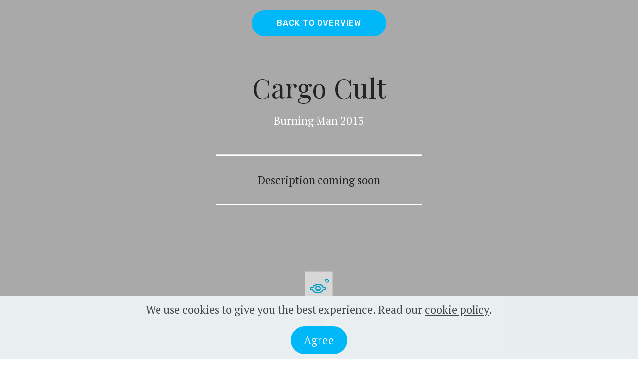

--- FILE ---
content_type: text/html
request_url: https://www.ideenzoo.com/2013.html
body_size: 2378
content:
<!DOCTYPE html>
<html  >
<head>
  <!-- Site made with Mobirise Website Builder v4.12.4, https://mobirise.com -->
  <meta charset="UTF-8">
  <meta http-equiv="X-UA-Compatible" content="IE=edge">
  <meta name="generator" content="Mobirise v4.12.4, mobirise.com">
  <meta name="viewport" content="width=device-width, initial-scale=1, minimum-scale=1">
  <link rel="shortcut icon" href="assets/images/favicon.gif" type="image/x-icon">
  <meta name="description" content="">
  
  
  <title>BM 2013 - Cargo Cult</title>
  <link rel="stylesheet" href="assets/bootstrap/css/bootstrap.min.css">
  <link rel="stylesheet" href="assets/bootstrap/css/bootstrap-grid.min.css">
  <link rel="stylesheet" href="assets/bootstrap/css/bootstrap-reboot.min.css">
  <link rel="stylesheet" href="assets/socicon/css/styles.css">
  <link rel="stylesheet" href="assets/web/assets/gdpr-plugin/gdpr-styles.css">
  <link rel="stylesheet" href="assets/animatecss/animate.min.css">
  <link rel="stylesheet" href="assets/tether/tether.min.css">
  <link rel="stylesheet" href="assets/theme/css/style.css">
  <link rel="preload" as="style" href="assets/mobirise/css/mbr-additional.css"><link rel="stylesheet" href="assets/mobirise/css/mbr-additional.css" type="text/css">
  
  
  
</head>
<body>

<!-- Analytics -->
<!-- Global site tag (gtag.js) - Google Analytics -->
<script async src="https://www.googletagmanager.com/gtag/js?id=UA-127634333-1"></script>
<script>
  window.dataLayer = window.dataLayer || [];
  function gtag(){dataLayer.push(arguments);}
  gtag('js', new Date());

  gtag('config', 'UA-127634333-1');
</script>
<!-- /Analytics -->


  <section class="mbr-section content8 cid-r5Ay3KMnrQ" id="content8-41">

    

    <div class="container">
        <div class="media-container-row title">
            <div class="col-12 col-md-8">
                <div class="mbr-section-btn align-center"><a class="btn btn-primary display-4" href="bmwbp.html">BACK TO OVERVIEW</a></div>
            </div>
        </div>
    </div>
</section>

<section class="engine"><a href="https://mobirise.info/i">free web creation software</a></section><section class="mbr-section content4 cid-r5Ay3L8p9F" id="content4-42">

    

    <div class="container">
        <div class="media-container-row">
            <div class="title col-12 col-md-8">
                <h2 class="align-center pb-3 mbr-fonts-style display-1"><br>Cargo Cult</h2>
                <h3 class="mbr-section-subtitle align-center mbr-light mbr-fonts-style display-7">Burning Man 2013</h3>
                
            </div>
        </div>
    </div>
</section>

<section class="mbr-section article content9 cid-r5Ay3LE4z7" id="content9-43">
    
     

    <div class="container">
        <div class="inner-container" style="width: 81%;">
            <hr class="line" style="width: 46%;">
            <div class="section-text align-center mbr-fonts-style display-7">Description coming soon</div>
            <hr class="line" style="width: 46%;">
        </div>
        </div>
</section>

<section class="cid-r5Ay3M3iWW" id="image1-44">

    

    <figure class="mbr-figure container">
            <div class="image-block" style="width: 24%;">
                <img src="assets/images/2013-largescreen.svg" width="1400" alt="Mobirise" title="">
                
            </div>
    </figure>
</section>

<section class="mbr-section article content9 cid-r5Ay3MsEtF" id="content9-45">
    
     

    <div class="container">
        <div class="inner-container" style="width: 81%;">
            <hr class="line" style="width: 49%;">
            <div class="section-text align-center mbr-fonts-style display-7">If you want to know more about my project, meet me on Playa or get updates on the new wristband edition for 2019 i can drop you an e-mail.</div>
            <hr class="line" style="width: 49%;">
        </div>
        </div>
</section>

<section class="mbr-section content8 cid-r5Ay3MVgKL" id="content8-46">

    

    <div class="container">
        <div class="media-container-row title">
            <div class="col-12 col-md-8">
                <div class="mbr-section-btn align-center"><a class="btn btn-primary display-4" href="http://eepurl.com/c_kp89" target="_blank">YEP, DROP ME AN E-MAIL</a></div>
            </div>
        </div>
    </div>
</section>

<section class="cid-rrzKIVYD1m" id="footer1-au">

    

    

    <div class="container">
        <div class="media-container-row content text-white">
            <div class="col-12 col-md-3">
                <div class="media-wrap">
                    
                        <img src="assets/images/me-sw-1-1005x1294.jpg" alt="Mobirise" title="">
                    
                </div>
            </div>
            <div class="col-12 col-md-3 mbr-fonts-style display-5">
                <h5 class="pb-3">
                    About me</h5>
                <p class="mbr-text">I am Severin Taranko, a passionate Burner from Dresden, Germany. If you would like to get involved in the Wristband Series project please contact me.&nbsp;</p>
            </div>
            <div class="col-12 col-md-3 mbr-fonts-style display-5">
                <h5 class="pb-3">
                    Contact</h5>
                <p class="mbr-text">
                    <a href="mailto:severintaranko@gmail.com">E-MAIL</a>&nbsp;<br><a href="https://www.facebook.com/severin.taranko" target="_blank">FACEBOOK</a><br><a href="http://eepurl.com/c_kp89" target="_blank">NEWSLETTER</a><a href="mailto:severintaranko@gmail.com"><br></a><br><a href="mailto:severintaranko@gmail.com"><br></a>&nbsp; &nbsp; &nbsp; &nbsp; &nbsp; &nbsp; &nbsp; &nbsp; &nbsp; &nbsp;&nbsp;<br><br></p>
            </div>
            <div class="col-12 col-md-3 mbr-fonts-style display-5">
                <h5 class="pb-3">Other projects</h5>
                <p class="mbr-text"><a href="http://www.ideenzoo.com/ogc/index.html" target="_blank">OPIUM GENTLEMEN'S CLUB</a><br><a href="http://www.shrine-of-lost-moments.de/" target="_blank">SHRINE OF LOST MOMENTS</a><br><a href="http://www.burningbaer.de/" target="_blank">BURNING BÄR 2018</a><a href="http://www.shrine-of-lost-moments.de/" target="_blank"><br></a><a href="http://www.shrine-of-lost-moments.de/" target="_blank"><br></a><br><br></p>
            </div>
        </div>
        <div class="footer-lower">
            <div class="media-container-row">
                <div class="col-sm-12">
                    <hr>
                </div>
            </div>
            <div class="media-container-row mbr-white">
                <div class="col-sm-6 copyright">
                    <p class="mbr-text mbr-fonts-style display-5">
                        © Copyright 2021 Severin Taranko - All rights reserved. &nbsp;<br><a href="imprint.html#content4-7t">Imprint </a>| <a href="imprint.html#content4-7u">Terms of Service</a> | <a href="imprint.html#content4-7v">Privacy Policy</a> | <a href="imprint.html#content4-7w">Cookie Policy</a></p>
                </div>
                <div class="col-md-6">
                    
                </div>
            </div>
        </div>
    </div>
</section>


  <script src="assets/web/assets/jquery/jquery.min.js"></script>
  <script src="assets/popper/popper.min.js"></script>
  <script src="assets/bootstrap/js/bootstrap.min.js"></script>
  <script src="assets/web/assets/cookies-alert-plugin/cookies-alert-core.js"></script>
  <script src="assets/web/assets/cookies-alert-plugin/cookies-alert-script.js"></script>
  <script src="assets/viewportchecker/jquery.viewportchecker.js"></script>
  <script src="assets/smoothscroll/smooth-scroll.js"></script>
  <script src="assets/tether/tether.min.js"></script>
  <script src="assets/theme/js/script.js"></script>
  
  
<input name="cookieData" type="hidden" data-cookie-customDialogSelector='null' data-cookie-colorText='#424a4d' data-cookie-colorBg='rgba(234, 239, 241, 0.99)' data-cookie-textButton='Agree' data-cookie-colorButton='' data-cookie-colorLink='#424a4d' data-cookie-underlineLink='true' data-cookie-text="We use cookies to give you the best experience. Read our <a href='imprint.html'>cookie policy</a>.">
   <div id="scrollToTop" class="scrollToTop mbr-arrow-up"><a style="text-align: center;"><i class="mbr-arrow-up-icon mbr-arrow-up-icon-cm cm-icon cm-icon-smallarrow-up"></i></a></div>
    <input name="animation" type="hidden">
  </body>
</html>

--- FILE ---
content_type: text/css
request_url: https://www.ideenzoo.com/assets/mobirise/css/mbr-additional.css
body_size: 14981
content:
@import url(https://fonts.googleapis.com/css?family=Playfair+Display:400,400i,700,700i,900,900i&display=swap);
@import url(https://fonts.googleapis.com/css?family=PT+Serif:400,400i,700,700i&display=swap);
@import url(https://fonts.googleapis.com/css?family=Rubik:300,300i,400,400i,500,500i,700,700i,900,900i&display=swap);





body {
  font-family: Rubik;
}
.display-1 {
  font-family: 'Playfair Display', serif;
  font-size: 3.4rem;
  font-display: swap;
}
.display-1 > .mbr-iconfont {
  font-size: 5.44rem;
}
.display-2 {
  font-family: 'Playfair Display', serif;
  font-size: 2.2rem;
  font-display: swap;
}
.display-2 > .mbr-iconfont {
  font-size: 3.52rem;
}
.display-4 {
  font-family: 'Rubik', sans-serif;
  font-size: 1rem;
  font-display: swap;
}
.display-4 > .mbr-iconfont {
  font-size: 1.6rem;
}
.display-5 {
  font-family: 'PT Serif', serif;
  font-size: 1rem;
  font-display: swap;
}
.display-5 > .mbr-iconfont {
  font-size: 1.6rem;
}
.display-7 {
  font-family: 'PT Serif', serif;
  font-size: 1.4rem;
  font-display: swap;
}
.display-7 > .mbr-iconfont {
  font-size: 2.24rem;
}
/* ---- Fluid typography for mobile devices ---- */
/* 1.4 - font scale ratio ( bootstrap == 1.42857 ) */
/* 100vw - current viewport width */
/* (48 - 20)  48 == 48rem == 768px, 20 == 20rem == 320px(minimal supported viewport) */
/* 0.65 - min scale variable, may vary */
@media (max-width: 768px) {
  .display-1 {
    font-size: 2.72rem;
    font-size: calc( 1.8399999999999999rem + (3.4 - 1.8399999999999999) * ((100vw - 20rem) / (48 - 20)));
    line-height: calc( 1.4 * (1.8399999999999999rem + (3.4 - 1.8399999999999999) * ((100vw - 20rem) / (48 - 20))));
  }
  .display-2 {
    font-size: 1.76rem;
    font-size: calc( 1.42rem + (2.2 - 1.42) * ((100vw - 20rem) / (48 - 20)));
    line-height: calc( 1.4 * (1.42rem + (2.2 - 1.42) * ((100vw - 20rem) / (48 - 20))));
  }
  .display-4 {
    font-size: 0.8rem;
    font-size: calc( 1rem + (1 - 1) * ((100vw - 20rem) / (48 - 20)));
    line-height: calc( 1.4 * (1rem + (1 - 1) * ((100vw - 20rem) / (48 - 20))));
  }
  .display-5 {
    font-size: 0.8rem;
    font-size: calc( 1rem + (1 - 1) * ((100vw - 20rem) / (48 - 20)));
    line-height: calc( 1.4 * (1rem + (1 - 1) * ((100vw - 20rem) / (48 - 20))));
  }
}
/* Buttons */
.btn {
  padding: 1rem 3rem;
  border-radius: 3px;
}
.btn-sm {
  padding: 0.6rem 1.5rem;
  border-radius: 3px;
}
.btn-md {
  padding: 1rem 3rem;
  border-radius: 3px;
}
.btn-lg {
  padding: 1.2rem 3.2rem;
  border-radius: 3px;
}
.bg-primary {
  background-color: #00b8f7 !important;
}
.bg-success {
  background-color: #f7ed4a !important;
}
.bg-info {
  background-color: #82786e !important;
}
.bg-warning {
  background-color: #879a9f !important;
}
.bg-danger {
  background-color: #b1a374 !important;
}
.btn-primary,
.btn-primary:active {
  background-color: #00b8f7 !important;
  border-color: #00b8f7 !important;
  color: #ffffff !important;
}
.btn-primary:hover,
.btn-primary:focus,
.btn-primary.focus,
.btn-primary.active {
  color: #ffffff !important;
  background-color: #007fab !important;
  border-color: #007fab !important;
}
.btn-primary.disabled,
.btn-primary:disabled {
  color: #ffffff !important;
  background-color: #007fab !important;
  border-color: #007fab !important;
}
.btn-secondary,
.btn-secondary:active {
  background-color: #ff3366 !important;
  border-color: #ff3366 !important;
  color: #ffffff !important;
}
.btn-secondary:hover,
.btn-secondary:focus,
.btn-secondary.focus,
.btn-secondary.active {
  color: #ffffff !important;
  background-color: #e50039 !important;
  border-color: #e50039 !important;
}
.btn-secondary.disabled,
.btn-secondary:disabled {
  color: #ffffff !important;
  background-color: #e50039 !important;
  border-color: #e50039 !important;
}
.btn-info,
.btn-info:active {
  background-color: #82786e !important;
  border-color: #82786e !important;
  color: #ffffff !important;
}
.btn-info:hover,
.btn-info:focus,
.btn-info.focus,
.btn-info.active {
  color: #ffffff !important;
  background-color: #59524b !important;
  border-color: #59524b !important;
}
.btn-info.disabled,
.btn-info:disabled {
  color: #ffffff !important;
  background-color: #59524b !important;
  border-color: #59524b !important;
}
.btn-success,
.btn-success:active {
  background-color: #f7ed4a !important;
  border-color: #f7ed4a !important;
  color: #3f3c03 !important;
}
.btn-success:hover,
.btn-success:focus,
.btn-success.focus,
.btn-success.active {
  color: #3f3c03 !important;
  background-color: #eadd0a !important;
  border-color: #eadd0a !important;
}
.btn-success.disabled,
.btn-success:disabled {
  color: #3f3c03 !important;
  background-color: #eadd0a !important;
  border-color: #eadd0a !important;
}
.btn-warning,
.btn-warning:active {
  background-color: #879a9f !important;
  border-color: #879a9f !important;
  color: #ffffff !important;
}
.btn-warning:hover,
.btn-warning:focus,
.btn-warning.focus,
.btn-warning.active {
  color: #ffffff !important;
  background-color: #617479 !important;
  border-color: #617479 !important;
}
.btn-warning.disabled,
.btn-warning:disabled {
  color: #ffffff !important;
  background-color: #617479 !important;
  border-color: #617479 !important;
}
.btn-danger,
.btn-danger:active {
  background-color: #b1a374 !important;
  border-color: #b1a374 !important;
  color: #ffffff !important;
}
.btn-danger:hover,
.btn-danger:focus,
.btn-danger.focus,
.btn-danger.active {
  color: #ffffff !important;
  background-color: #8b7d4e !important;
  border-color: #8b7d4e !important;
}
.btn-danger.disabled,
.btn-danger:disabled {
  color: #ffffff !important;
  background-color: #8b7d4e !important;
  border-color: #8b7d4e !important;
}
.btn-white {
  color: #333333 !important;
}
.btn-white,
.btn-white:active {
  background-color: #ffffff !important;
  border-color: #ffffff !important;
  color: #808080 !important;
}
.btn-white:hover,
.btn-white:focus,
.btn-white.focus,
.btn-white.active {
  color: #808080 !important;
  background-color: #d9d9d9 !important;
  border-color: #d9d9d9 !important;
}
.btn-white.disabled,
.btn-white:disabled {
  color: #808080 !important;
  background-color: #d9d9d9 !important;
  border-color: #d9d9d9 !important;
}
.btn-black,
.btn-black:active {
  background-color: #333333 !important;
  border-color: #333333 !important;
  color: #ffffff !important;
}
.btn-black:hover,
.btn-black:focus,
.btn-black.focus,
.btn-black.active {
  color: #ffffff !important;
  background-color: #0d0d0d !important;
  border-color: #0d0d0d !important;
}
.btn-black.disabled,
.btn-black:disabled {
  color: #ffffff !important;
  background-color: #0d0d0d !important;
  border-color: #0d0d0d !important;
}
.btn-primary-outline,
.btn-primary-outline:active {
  background: none;
  border-color: #006c91;
  color: #006c91;
}
.btn-primary-outline:hover,
.btn-primary-outline:focus,
.btn-primary-outline.focus,
.btn-primary-outline.active {
  color: #ffffff;
  background-color: #00b8f7;
  border-color: #00b8f7;
}
.btn-primary-outline.disabled,
.btn-primary-outline:disabled {
  color: #ffffff !important;
  background-color: #00b8f7 !important;
  border-color: #00b8f7 !important;
}
.btn-secondary-outline,
.btn-secondary-outline:active {
  background: none;
  border-color: #cc0033;
  color: #cc0033;
}
.btn-secondary-outline:hover,
.btn-secondary-outline:focus,
.btn-secondary-outline.focus,
.btn-secondary-outline.active {
  color: #ffffff;
  background-color: #ff3366;
  border-color: #ff3366;
}
.btn-secondary-outline.disabled,
.btn-secondary-outline:disabled {
  color: #ffffff !important;
  background-color: #ff3366 !important;
  border-color: #ff3366 !important;
}
.btn-info-outline,
.btn-info-outline:active {
  background: none;
  border-color: #4b453f;
  color: #4b453f;
}
.btn-info-outline:hover,
.btn-info-outline:focus,
.btn-info-outline.focus,
.btn-info-outline.active {
  color: #ffffff;
  background-color: #82786e;
  border-color: #82786e;
}
.btn-info-outline.disabled,
.btn-info-outline:disabled {
  color: #ffffff !important;
  background-color: #82786e !important;
  border-color: #82786e !important;
}
.btn-success-outline,
.btn-success-outline:active {
  background: none;
  border-color: #d2c609;
  color: #d2c609;
}
.btn-success-outline:hover,
.btn-success-outline:focus,
.btn-success-outline.focus,
.btn-success-outline.active {
  color: #3f3c03;
  background-color: #f7ed4a;
  border-color: #f7ed4a;
}
.btn-success-outline.disabled,
.btn-success-outline:disabled {
  color: #3f3c03 !important;
  background-color: #f7ed4a !important;
  border-color: #f7ed4a !important;
}
.btn-warning-outline,
.btn-warning-outline:active {
  background: none;
  border-color: #55666b;
  color: #55666b;
}
.btn-warning-outline:hover,
.btn-warning-outline:focus,
.btn-warning-outline.focus,
.btn-warning-outline.active {
  color: #ffffff;
  background-color: #879a9f;
  border-color: #879a9f;
}
.btn-warning-outline.disabled,
.btn-warning-outline:disabled {
  color: #ffffff !important;
  background-color: #879a9f !important;
  border-color: #879a9f !important;
}
.btn-danger-outline,
.btn-danger-outline:active {
  background: none;
  border-color: #7a6e45;
  color: #7a6e45;
}
.btn-danger-outline:hover,
.btn-danger-outline:focus,
.btn-danger-outline.focus,
.btn-danger-outline.active {
  color: #ffffff;
  background-color: #b1a374;
  border-color: #b1a374;
}
.btn-danger-outline.disabled,
.btn-danger-outline:disabled {
  color: #ffffff !important;
  background-color: #b1a374 !important;
  border-color: #b1a374 !important;
}
.btn-black-outline,
.btn-black-outline:active {
  background: none;
  border-color: #000000;
  color: #000000;
}
.btn-black-outline:hover,
.btn-black-outline:focus,
.btn-black-outline.focus,
.btn-black-outline.active {
  color: #ffffff;
  background-color: #333333;
  border-color: #333333;
}
.btn-black-outline.disabled,
.btn-black-outline:disabled {
  color: #ffffff !important;
  background-color: #333333 !important;
  border-color: #333333 !important;
}
.btn-white-outline,
.btn-white-outline:active,
.btn-white-outline.active {
  background: none;
  border-color: #ffffff;
  color: #ffffff;
}
.btn-white-outline:hover,
.btn-white-outline:focus,
.btn-white-outline.focus {
  color: #333333;
  background-color: #ffffff;
  border-color: #ffffff;
}
.text-primary {
  color: #00b8f7 !important;
}
.text-secondary {
  color: #ff3366 !important;
}
.text-success {
  color: #f7ed4a !important;
}
.text-info {
  color: #82786e !important;
}
.text-warning {
  color: #879a9f !important;
}
.text-danger {
  color: #b1a374 !important;
}
.text-white {
  color: #ffffff !important;
}
.text-black {
  color: #000000 !important;
}
a.text-primary:hover,
a.text-primary:focus {
  color: #006c91 !important;
}
a.text-secondary:hover,
a.text-secondary:focus {
  color: #cc0033 !important;
}
a.text-success:hover,
a.text-success:focus {
  color: #d2c609 !important;
}
a.text-info:hover,
a.text-info:focus {
  color: #4b453f !important;
}
a.text-warning:hover,
a.text-warning:focus {
  color: #55666b !important;
}
a.text-danger:hover,
a.text-danger:focus {
  color: #7a6e45 !important;
}
a.text-white:hover,
a.text-white:focus {
  color: #b3b3b3 !important;
}
a.text-black:hover,
a.text-black:focus {
  color: #4d4d4d !important;
}
.alert-success {
  background-color: #70c770;
}
.alert-info {
  background-color: #82786e;
}
.alert-warning {
  background-color: #879a9f;
}
.alert-danger {
  background-color: #b1a374;
}
.mbr-section-btn a.btn:not(.btn-form) {
  border-radius: 100px;
}
.mbr-section-btn a.btn:not(.btn-form):hover,
.mbr-section-btn a.btn:not(.btn-form):focus {
  box-shadow: none !important;
}
.mbr-section-btn a.btn:not(.btn-form):hover,
.mbr-section-btn a.btn:not(.btn-form):focus {
  box-shadow: 0 10px 40px 0 rgba(0, 0, 0, 0.2) !important;
  -webkit-box-shadow: 0 10px 40px 0 rgba(0, 0, 0, 0.2) !important;
}
.mbr-gallery-filter li a {
  border-radius: 100px !important;
}
.mbr-gallery-filter li.active .btn {
  background-color: #00b8f7;
  border-color: #00b8f7;
  color: #ffffff;
}
.mbr-gallery-filter li.active .btn:focus {
  box-shadow: none;
}
.nav-tabs .nav-link {
  border-radius: 100px !important;
}
a,
a:hover {
  color: #00b8f7;
}
.mbr-plan-header.bg-primary .mbr-plan-subtitle,
.mbr-plan-header.bg-primary .mbr-plan-price-desc {
  color: #c4f0ff;
}
.mbr-plan-header.bg-success .mbr-plan-subtitle,
.mbr-plan-header.bg-success .mbr-plan-price-desc {
  color: #ffffff;
}
.mbr-plan-header.bg-info .mbr-plan-subtitle,
.mbr-plan-header.bg-info .mbr-plan-price-desc {
  color: #beb8b2;
}
.mbr-plan-header.bg-warning .mbr-plan-subtitle,
.mbr-plan-header.bg-warning .mbr-plan-price-desc {
  color: #ced6d8;
}
.mbr-plan-header.bg-danger .mbr-plan-subtitle,
.mbr-plan-header.bg-danger .mbr-plan-price-desc {
  color: #dfd9c6;
}
/* Scroll to top button*/
#scrollToTop a {
  border-radius: 100px;
}
.form-control {
  font-family: 'PT Serif', serif;
  font-size: 1.4rem;
  font-display: swap;
}
.form-control > .mbr-iconfont {
  font-size: 2.24rem;
}
blockquote {
  border-color: #00b8f7;
}
/* Forms */
.mbr-form .btn {
  margin: .4rem 0;
}
.mbr-form .input-group-btn a.btn {
  border-radius: 100px !important;
}
.mbr-form .input-group-btn a.btn:hover {
  box-shadow: 0 10px 40px 0 rgba(0, 0, 0, 0.2);
}
.mbr-form .input-group-btn button[type="submit"] {
  border-radius: 100px !important;
  padding: 1rem 3rem;
}
.mbr-form .input-group-btn button[type="submit"]:hover {
  box-shadow: 0 10px 40px 0 rgba(0, 0, 0, 0.2);
}
.form2 .form-control {
  border-top-left-radius: 100px;
  border-bottom-left-radius: 100px;
}
.form2 .input-group-btn a.btn {
  border-top-left-radius: 0 !important;
  border-bottom-left-radius: 0 !important;
}
.form2 .input-group-btn button[type="submit"] {
  border-top-left-radius: 0 !important;
  border-bottom-left-radius: 0 !important;
}
.form3 input[type="email"] {
  border-radius: 100px !important;
}
@media (max-width: 349px) {
  .form2 input[type="email"] {
    border-radius: 100px !important;
  }
  .form2 .input-group-btn a.btn {
    border-radius: 100px !important;
  }
  .form2 .input-group-btn button[type="submit"] {
    border-radius: 100px !important;
  }
}
@media (max-width: 767px) {
  .btn {
    font-size: .75rem !important;
  }
  .btn .mbr-iconfont {
    font-size: 1rem !important;
  }
}
/* Footer */
.mbr-footer-content li::before,
.mbr-footer .mbr-contacts li::before {
  background: #00b8f7;
}
.mbr-footer-content li a:hover,
.mbr-footer .mbr-contacts li a:hover {
  color: #00b8f7;
}
.footer3 input[type="email"],
.footer4 input[type="email"] {
  border-radius: 100px !important;
}
.footer3 .input-group-btn a.btn,
.footer4 .input-group-btn a.btn {
  border-radius: 100px !important;
}
.footer3 .input-group-btn button[type="submit"],
.footer4 .input-group-btn button[type="submit"] {
  border-radius: 100px !important;
}
/* Headers*/
.header13 .form-inline input[type="email"],
.header14 .form-inline input[type="email"] {
  border-radius: 100px;
}
.header13 .form-inline input[type="text"],
.header14 .form-inline input[type="text"] {
  border-radius: 100px;
}
.header13 .form-inline input[type="tel"],
.header14 .form-inline input[type="tel"] {
  border-radius: 100px;
}
.header13 .form-inline a.btn,
.header14 .form-inline a.btn {
  border-radius: 100px;
}
.header13 .form-inline button,
.header14 .form-inline button {
  border-radius: 100px !important;
}
@media screen and (-ms-high-contrast: active), (-ms-high-contrast: none) {
  .card-wrapper {
    flex: auto !important;
  }
}
.jq-selectbox li:hover,
.jq-selectbox li.selected {
  background-color: #00b8f7;
  color: #ffffff;
}
.jq-selectbox .jq-selectbox__trigger-arrow,
.jq-number__spin.minus:after,
.jq-number__spin.plus:after {
  transition: 0.4s;
  border-top-color: currentColor;
  border-bottom-color: currentColor;
}
.jq-selectbox:hover .jq-selectbox__trigger-arrow,
.jq-number__spin.minus:hover:after,
.jq-number__spin.plus:hover:after {
  border-top-color: #00b8f7;
  border-bottom-color: #00b8f7;
}
.xdsoft_datetimepicker .xdsoft_calendar td.xdsoft_default,
.xdsoft_datetimepicker .xdsoft_calendar td.xdsoft_current,
.xdsoft_datetimepicker .xdsoft_timepicker .xdsoft_time_box > div > div.xdsoft_current {
  color: #000000 !important;
  background-color: #00b8f7 !important;
  box-shadow: none !important;
}
.xdsoft_datetimepicker .xdsoft_calendar td:hover,
.xdsoft_datetimepicker .xdsoft_timepicker .xdsoft_time_box > div > div:hover {
  color: #ffffff !important;
  background: #ff3366 !important;
  box-shadow: none !important;
}
.lazy-bg {
  background-image: none !important;
}
.lazy-placeholder:not(section),
.lazy-none {
  display: block;
  position: relative;
  padding-bottom: 56.25%;
}
iframe.lazy-placeholder,
.lazy-placeholder:after {
  content: '';
  position: absolute;
  width: 100px;
  height: 100px;
  background: transparent no-repeat center;
  background-size: contain;
  top: 50%;
  left: 50%;
  transform: translateX(-50%) translateY(-50%);
  background-image: url("data:image/svg+xml;charset=UTF-8,%3csvg width='32' height='32' viewBox='0 0 64 64' xmlns='http://www.w3.org/2000/svg' stroke='%2300b8f7' %3e%3cg fill='none' fill-rule='evenodd'%3e%3cg transform='translate(16 16)' stroke-width='2'%3e%3ccircle stroke-opacity='.5' cx='16' cy='16' r='16'/%3e%3cpath d='M32 16c0-9.94-8.06-16-16-16'%3e%3canimateTransform attributeName='transform' type='rotate' from='0 16 16' to='360 16 16' dur='1s' repeatCount='indefinite'/%3e%3c/path%3e%3c/g%3e%3c/g%3e%3c/svg%3e");
}
section.lazy-placeholder:after {
  opacity: 0.3;
}
.cid-qOebFk9fWu {
  padding-top: 15px;
  padding-bottom: 15px;
  background-color: #a9a9a9;
}
.cid-qOebFkuQzV {
  padding-top: 0px;
  padding-bottom: 15px;
  background-color: #a9a9a9;
}
.cid-qOebFkuQzV .mbr-section-subtitle {
  color: #ffffff;
}
.cid-qOebFkTit1 {
  padding-top: 30px;
  padding-bottom: 30px;
  background-color: #a9a9a9;
}
.cid-qOebFkTit1 .line {
  background-color: #ffffff;
  color: #ffffff;
  align: center;
  height: 2px;
  margin: 0 auto;
}
.cid-qOebFkTit1 .section-text {
  padding: 2rem 0;
}
.cid-qOebFkTit1 .inner-container {
  margin: 0 auto;
}
@media (max-width: 768px) {
  .cid-qOebFkTit1 .inner-container {
    width: 100% !important;
  }
}
.cid-qOebFlhKpd {
  padding-top: 60px;
  padding-bottom: 0px;
  background: #a9a9a9;
}
.cid-qOebFlhKpd .image-block {
  margin: auto;
}
.cid-qOebFlhKpd figcaption {
  position: relative;
}
.cid-qOebFlhKpd figcaption div {
  position: absolute;
  bottom: 0;
  width: 100%;
}
@media (max-width: 768px) {
  .cid-qOebFlhKpd .image-block {
    width: 100% !important;
  }
}
.cid-qOebFlMXbq {
  padding-top: 30px;
  padding-bottom: 30px;
  background-color: #a9a9a9;
}
.cid-qOebFlMXbq .line {
  background-color: #ffffff;
  color: #ffffff;
  align: center;
  height: 2px;
  margin: 0 auto;
}
.cid-qOebFlMXbq .section-text {
  padding: 2rem 0;
}
.cid-qOebFlMXbq .inner-container {
  margin: 0 auto;
}
@media (max-width: 768px) {
  .cid-qOebFlMXbq .inner-container {
    width: 100% !important;
  }
}
.cid-qOebFmcODC {
  padding-top: 15px;
  padding-bottom: 60px;
  background-color: #a9a9a9;
}
.cid-rrzKrtE9Ye {
  padding-top: 60px;
  padding-bottom: 60px;
  background-color: #2e2e2e;
}
@media (max-width: 767px) {
  .cid-rrzKrtE9Ye .content {
    text-align: center;
  }
  .cid-rrzKrtE9Ye .content > div:not(:last-child) {
    margin-bottom: 2rem;
  }
}
@media (max-width: 767px) {
  .cid-rrzKrtE9Ye .media-wrap {
    margin-bottom: 1rem;
  }
}
.cid-rrzKrtE9Ye .media-wrap .mbr-iconfont-logo {
  font-size: 7.5rem;
  color: #f36;
}
.cid-rrzKrtE9Ye .media-wrap img {
  height: 9rem;
}
@media (max-width: 767px) {
  .cid-rrzKrtE9Ye .footer-lower .copyright {
    margin-bottom: 1rem;
    text-align: center;
  }
}
.cid-rrzKrtE9Ye .footer-lower hr {
  margin: 1rem 0;
  border-color: #fff;
  opacity: .05;
}
.cid-rrzKrtE9Ye .footer-lower .social-list {
  padding-left: 0;
  margin-bottom: 0;
  list-style: none;
  display: flex;
  flex-wrap: wrap;
  justify-content: flex-end;
  -webkit-justify-content: flex-end;
}
.cid-rrzKrtE9Ye .footer-lower .social-list .mbr-iconfont-social {
  font-size: 1.3rem;
  color: #fff;
}
.cid-rrzKrtE9Ye .footer-lower .social-list .soc-item {
  margin: 0 .5rem;
}
.cid-rrzKrtE9Ye .footer-lower .social-list a {
  margin: 0;
  opacity: .5;
  -webkit-transition: .2s linear;
  transition: .2s linear;
}
.cid-rrzKrtE9Ye .footer-lower .social-list a:hover {
  opacity: 1;
}
@media (max-width: 767px) {
  .cid-rrzKrtE9Ye .footer-lower .social-list {
    justify-content: center;
    -webkit-justify-content: center;
  }
}
.cid-r3yNAJWx2Q {
  padding-top: 15px;
  padding-bottom: 15px;
  background-color: #a9a9a9;
}
.cid-r3yNAKpEHL {
  padding-top: 0px;
  padding-bottom: 15px;
  background-color: #a9a9a9;
}
.cid-r3yNAKpEHL .mbr-section-subtitle {
  color: #ffffff;
}
.cid-r3yNAKSQCB {
  padding-top: 30px;
  padding-bottom: 45px;
  background-color: #a9a9a9;
}
.cid-r3yNAKSQCB .line {
  background-color: #ffffff;
  color: #ffffff;
  align: center;
  height: 2px;
  margin: 0 auto;
}
.cid-r3yNAKSQCB .section-text {
  padding: 2rem 0;
}
.cid-r3yNAKSQCB .inner-container {
  margin: 0 auto;
}
@media (max-width: 768px) {
  .cid-r3yNAKSQCB .inner-container {
    width: 100% !important;
  }
}
.cid-r4E7MmPz3I {
  background: #a9a9a9;
}
.cid-r4E7MmPz3I .image-block {
  margin: auto;
  width: 100% !important;
}
.cid-r4E7MmPz3I .mbr-figure {
  margin: 0 auto;
}
.cid-r4E7MmPz3I figcaption {
  position: relative;
}
.cid-r4E7MmPz3I figcaption div {
  position: absolute;
  bottom: 0;
  width: 100%;
}
@media (max-width: 768px) {
  .cid-r4E7MmPz3I .image-block {
    width: 100% !important;
  }
}
.cid-r5ioEeo99E {
  padding-top: 45px;
  padding-bottom: 75px;
  background-color: #a9a9a9;
}
.cid-r5rM0y6omP {
  padding-top: 0px;
  padding-bottom: 15px;
  background-color: #a9a9a9;
}
.cid-r5rM0y6omP .mbr-section-subtitle {
  color: #ffffff;
}
.cid-r5rL7QbI20 {
  padding-top: 15px;
  padding-bottom: 30px;
  background: #a9a9a9;
}
.cid-r5rL7QbI20 .image-block {
  margin: auto;
}
.cid-r5rL7QbI20 .mbr-figure {
  margin: 0 auto;
}
.cid-r5rL7QbI20 figcaption {
  position: relative;
}
.cid-r5rL7QbI20 figcaption div {
  position: absolute;
  bottom: 0;
  width: 100%;
}
@media (max-width: 768px) {
  .cid-r5rL7QbI20 .image-block {
    width: 100% !important;
  }
}
.cid-r5rMmB4R2G {
  padding-top: 0px;
  padding-bottom: 60px;
  background-color: #a9a9a9;
}
.cid-r5rMmB4R2G .mbr-text,
.cid-r5rMmB4R2G blockquote {
  color: #767676;
}
.cid-r5rMmB4R2G .mbr-text SPAN {
  color: #28262b;
}
.cid-r5rMmB4R2G .mbr-text P {
  color: #28262b;
}
.cid-r5rO7XrpIW {
  padding-top: 0px;
  padding-bottom: 15px;
  background-color: #a9a9a9;
}
.cid-r5rO7XrpIW .mbr-section-subtitle {
  color: #ffffff;
}
.cid-r5rOdRnJrc {
  padding-top: 15px;
  padding-bottom: 30px;
  background: #a9a9a9;
}
.cid-r5rOdRnJrc .image-block {
  margin: auto;
}
.cid-r5rOdRnJrc .mbr-figure {
  margin: 0 auto;
}
.cid-r5rOdRnJrc figcaption {
  position: relative;
}
.cid-r5rOdRnJrc figcaption div {
  position: absolute;
  bottom: 0;
  width: 100%;
}
@media (max-width: 768px) {
  .cid-r5rOdRnJrc .image-block {
    width: 100% !important;
  }
}
.cid-r5rOeXKqSc {
  padding-top: 0px;
  padding-bottom: 0px;
  background-color: #a9a9a9;
}
.cid-r5rOeXKqSc .mbr-text,
.cid-r5rOeXKqSc blockquote {
  color: #767676;
}
.cid-r5rOeXKqSc .mbr-text SPAN {
  color: #28262b;
}
.cid-r5rOeXKqSc .mbr-text P {
  color: #28262b;
}
.cid-r5sbmeaZ2m {
  padding-top: 0px;
  padding-bottom: 0px;
  background: #a9a9a9;
}
.cid-r5sbmeaZ2m .media-container-row {
  margin: 0 auto;
  align-items: stretch;
}
.cid-r5sbmeaZ2m .media-container-row .img-item {
  display: flex;
  flex-direction: column;
  justify-content: center;
  position: relative;
  width: 100%;
  z-index: 1;
}
.cid-r5sbmeaZ2m .media-container-row .img-item .img-cont {
  position: relative;
  overflow: hidden;
}
.cid-r5sbmeaZ2m .media-container-row .img-item .img-cont img {
  width: 100%;
}
.cid-r5sbmeaZ2m .media-container-row .img-item .img-cont .img-caption {
  position: absolute;
  bottom: 0;
  width: 100%;
  z-index: 2;
  padding: 1rem 1rem;
  word-break: break-word;
}
.cid-r5sbmeaZ2m .media-container-row .img-item .img-cont .img-caption p {
  margin-bottom: 0;
}
.cid-r5sbmeaZ2m .media-container-row .img-item.item1 {
  padding: 0 2rem 0 0;
}
@media (max-width: 992px) {
  .cid-r5sbmeaZ2m .img-item {
    width: 100% !important;
  }
  .cid-r5sbmeaZ2m .img-item.item1 {
    width: 100%;
    flex-basis: initial !important;
    padding: 0 0 2rem 0 !important;
  }
}
.cid-r5sc1ds1cr {
  padding-top: 0px;
  padding-bottom: 0px;
  background-color: #a9a9a9;
}
.cid-r5sc1ds1cr .mbr-text,
.cid-r5sc1ds1cr blockquote {
  color: #767676;
}
.cid-r5sc1ds1cr .mbr-text SPAN {
  color: #28262b;
}
.cid-r5sc1ds1cr .mbr-text P {
  color: #28262b;
}
.cid-r5sbencmyy {
  padding-top: 0px;
  padding-bottom: 0px;
  background-color: #a9a9a9;
}
.cid-r5sbencmyy .mbr-text,
.cid-r5sbencmyy blockquote {
  color: #767676;
}
.cid-r5sbencmyy .mbr-text SPAN {
  color: #28262b;
}
.cid-r5sbencmyy .mbr-text P {
  color: #28262b;
}
.cid-r5rQEofBuo {
  padding-top: 15px;
  padding-bottom: 0px;
  background: #a9a9a9;
}
.cid-r5rQEofBuo .image-block {
  margin: auto;
}
.cid-r5rQEofBuo .mbr-figure {
  margin: 0 auto;
}
.cid-r5rQEofBuo figcaption {
  position: relative;
}
.cid-r5rQEofBuo figcaption div {
  position: absolute;
  bottom: 0;
  width: 100%;
}
@media (max-width: 768px) {
  .cid-r5rQEofBuo .image-block {
    width: 100% !important;
  }
}
.cid-r5rSBrjTb3 {
  padding-top: 0px;
  padding-bottom: 120px;
  background-color: #a9a9a9;
}
.cid-r5rSBrjTb3 .mbr-text,
.cid-r5rSBrjTb3 blockquote {
  color: #767676;
}
.cid-r5rSBrjTb3 .mbr-text SPAN {
  color: #28262b;
}
.cid-r5rSBrjTb3 .mbr-text P {
  color: #28262b;
  text-align: left;
}
.cid-r5rT5cTkDQ {
  padding-top: 0px;
  padding-bottom: 15px;
  background-color: #a9a9a9;
}
.cid-r5rT5cTkDQ .mbr-section-subtitle {
  color: #ffffff;
}
.cid-r5rTeNAfaM {
  padding-top: 15px;
  padding-bottom: 30px;
  background: #a9a9a9;
}
.cid-r5rTeNAfaM .image-block {
  margin: auto;
}
.cid-r5rTeNAfaM .mbr-figure {
  margin: 0 auto;
}
.cid-r5rTeNAfaM figcaption {
  position: relative;
}
.cid-r5rTeNAfaM figcaption div {
  position: absolute;
  bottom: 0;
  width: 100%;
}
@media (max-width: 768px) {
  .cid-r5rTeNAfaM .image-block {
    width: 100% !important;
  }
}
.cid-r5s0kVAKEW {
  padding-top: 0px;
  padding-bottom: 15px;
  background-color: #a9a9a9;
}
.cid-r5s0kVAKEW .mbr-text,
.cid-r5s0kVAKEW blockquote {
  color: #767676;
}
.cid-r5s0kVAKEW .mbr-text SPAN {
  color: #28262b;
}
.cid-r5s0kVAKEW .mbr-text P {
  color: #28262b;
  text-align: left;
}
.cid-r5s0oVcRNx {
  padding-top: 15px;
  padding-bottom: 30px;
  background: #a9a9a9;
}
.cid-r5s0oVcRNx .image-block {
  margin: auto;
}
.cid-r5s0oVcRNx .mbr-figure {
  margin: 0 auto;
}
.cid-r5s0oVcRNx figcaption {
  position: relative;
}
.cid-r5s0oVcRNx figcaption div {
  position: absolute;
  bottom: 0;
  width: 100%;
}
@media (max-width: 768px) {
  .cid-r5s0oVcRNx .image-block {
    width: 100% !important;
  }
}
.cid-r5s0SDkZGa {
  padding-top: 0px;
  padding-bottom: 60px;
  background-color: #a9a9a9;
}
.cid-r5s0SDkZGa .mbr-text,
.cid-r5s0SDkZGa blockquote {
  color: #767676;
}
.cid-r5s0SDkZGa .mbr-text SPAN {
  color: #28262b;
}
.cid-r5s0SDkZGa .mbr-text P {
  color: #28262b;
  text-align: left;
}
.cid-r5s0WF4Rmd {
  padding-top: 0px;
  padding-bottom: 15px;
  background-color: #a9a9a9;
}
.cid-r5s0WF4Rmd .mbr-section-subtitle {
  color: #ffffff;
}
.cid-r5s1sGmYRF {
  padding-top: 15px;
  padding-bottom: 30px;
  background: #a9a9a9;
}
.cid-r5s1sGmYRF .image-block {
  margin: auto;
}
.cid-r5s1sGmYRF .mbr-figure {
  margin: 0 auto;
}
.cid-r5s1sGmYRF figcaption {
  position: relative;
}
.cid-r5s1sGmYRF figcaption div {
  position: absolute;
  bottom: 0;
  width: 100%;
}
@media (max-width: 768px) {
  .cid-r5s1sGmYRF .image-block {
    width: 100% !important;
  }
}
.cid-r5s1zW0yMk {
  padding-top: 0px;
  padding-bottom: 0px;
  background-color: #a9a9a9;
}
.cid-r5s1zW0yMk .mbr-text,
.cid-r5s1zW0yMk blockquote {
  color: #767676;
}
.cid-r5s1zW0yMk .mbr-text SPAN {
  color: #28262b;
}
.cid-r5s1zW0yMk .mbr-text P {
  color: #28262b;
  text-align: left;
}
.cid-sstPVIrAvX {
  padding-top: 15px;
  padding-bottom: 0px;
  background: #a9a9a9;
}
.cid-sstPVIrAvX .image-block {
  margin: auto;
}
.cid-sstPVIrAvX .mbr-figure {
  margin: 0 auto;
}
.cid-sstPVIrAvX figcaption {
  position: relative;
}
.cid-sstPVIrAvX figcaption div {
  position: absolute;
  bottom: 0;
  width: 100%;
}
@media (max-width: 768px) {
  .cid-sstPVIrAvX .image-block {
    width: 100% !important;
  }
}
.cid-r5s3vvQXDI {
  padding-top: 0px;
  padding-bottom: 0px;
  background-color: #a9a9a9;
}
.cid-r5s3vvQXDI .mbr-text,
.cid-r5s3vvQXDI blockquote {
  color: #767676;
}
.cid-r5s3vvQXDI .mbr-text SPAN {
  color: #28262b;
}
.cid-r5s3vvQXDI .mbr-text P {
  color: #28262b;
  text-align: left;
}
.cid-r5s2uBCWPy {
  padding-top: 0px;
  padding-bottom: 0px;
  background-color: #a9a9a9;
}
.cid-r5s2uBCWPy .mbr-text,
.cid-r5s2uBCWPy blockquote {
  color: #767676;
}
.cid-r5s2uBCWPy .mbr-text SPAN {
  color: #28262b;
}
.cid-r5s2uBCWPy .mbr-text P {
  color: #28262b;
  text-align: left;
}
.cid-r5s2IIBEgo {
  padding-top: 15px;
  padding-bottom: 0px;
  background: #a9a9a9;
}
.cid-r5s2IIBEgo .image-block {
  margin: auto;
}
.cid-r5s2IIBEgo .mbr-figure {
  margin: 0 auto;
}
.cid-r5s2IIBEgo figcaption {
  position: relative;
}
.cid-r5s2IIBEgo figcaption div {
  position: absolute;
  bottom: 0;
  width: 100%;
}
@media (max-width: 768px) {
  .cid-r5s2IIBEgo .image-block {
    width: 100% !important;
  }
}
.cid-r5s44XMgat {
  padding-top: 0px;
  padding-bottom: 0px;
  background-color: #a9a9a9;
}
.cid-r5s44XMgat .mbr-text,
.cid-r5s44XMgat blockquote {
  color: #767676;
}
.cid-r5s44XMgat .mbr-text SPAN {
  color: #28262b;
}
.cid-r5s44XMgat .mbr-text P {
  color: #28262b;
}
.cid-r5s2YZL2H3 {
  padding-top: 0px;
  padding-bottom: 0px;
  background-color: #a9a9a9;
}
.cid-r5s2YZL2H3 .mbr-text,
.cid-r5s2YZL2H3 blockquote {
  color: #767676;
}
.cid-r5s2YZL2H3 .mbr-text SPAN {
  color: #28262b;
}
.cid-r5s2YZL2H3 .mbr-text P {
  color: #28262b;
  text-align: left;
}
.cid-r5s5kbKVBZ {
  padding-top: 15px;
  padding-bottom: 120px;
  background: #a9a9a9;
}
.cid-r5s5kbKVBZ .image-block {
  margin: auto;
}
.cid-r5s5kbKVBZ .mbr-figure {
  margin: 0 auto;
}
.cid-r5s5kbKVBZ figcaption {
  position: relative;
}
.cid-r5s5kbKVBZ figcaption div {
  position: absolute;
  bottom: 0;
  width: 100%;
}
@media (max-width: 768px) {
  .cid-r5s5kbKVBZ .image-block {
    width: 100% !important;
  }
}
.cid-r5s65lQzwQ {
  padding-top: 0px;
  padding-bottom: 15px;
  background-color: #a9a9a9;
}
.cid-r5s65lQzwQ .mbr-section-subtitle {
  color: #ffffff;
}
.cid-r5s6bezi0H {
  padding-top: 15px;
  padding-bottom: 30px;
  background: #a9a9a9;
}
.cid-r5s6bezi0H .image-block {
  margin: auto;
}
.cid-r5s6bezi0H .mbr-figure {
  margin: 0 auto;
}
.cid-r5s6bezi0H figcaption {
  position: relative;
}
.cid-r5s6bezi0H figcaption div {
  position: absolute;
  bottom: 0;
  width: 100%;
}
@media (max-width: 768px) {
  .cid-r5s6bezi0H .image-block {
    width: 100% !important;
  }
}
.cid-r5s6qcIzXm {
  padding-top: 0px;
  padding-bottom: 60px;
  background-color: #a9a9a9;
}
.cid-r5s6qcIzXm .mbr-text,
.cid-r5s6qcIzXm blockquote {
  color: #767676;
}
.cid-r5s6qcIzXm .mbr-text SPAN {
  color: #28262b;
}
.cid-r5s6qcIzXm .mbr-text P {
  color: #28262b;
  text-align: left;
}
.cid-r5s6Pg6TWm {
  padding-top: 0px;
  padding-bottom: 15px;
  background-color: #a9a9a9;
}
.cid-r5s6Pg6TWm .mbr-section-subtitle {
  color: #ffffff;
}
.cid-r5s6W3RdlG {
  padding-top: 15px;
  padding-bottom: 30px;
  background: #a9a9a9;
}
.cid-r5s6W3RdlG .image-block {
  margin: auto;
}
.cid-r5s6W3RdlG .mbr-figure {
  margin: 0 auto;
}
.cid-r5s6W3RdlG figcaption {
  position: relative;
}
.cid-r5s6W3RdlG figcaption div {
  position: absolute;
  bottom: 0;
  width: 100%;
}
@media (max-width: 768px) {
  .cid-r5s6W3RdlG .image-block {
    width: 100% !important;
  }
}
.cid-r5s736f6Qy {
  padding-top: 0px;
  padding-bottom: 0px;
  background-color: #a9a9a9;
}
.cid-r5s736f6Qy .mbr-text,
.cid-r5s736f6Qy blockquote {
  color: #767676;
}
.cid-r5s736f6Qy .mbr-text SPAN {
  color: #28262b;
}
.cid-r5s736f6Qy .mbr-text P {
  color: #28262b;
  text-align: left;
}
.cid-r5s7jS2cb3 {
  padding-top: 0px;
  padding-bottom: 0px;
  background: #a9a9a9;
}
.cid-r5s7jS2cb3 .image-block {
  margin: auto;
}
.cid-r5s7jS2cb3 .mbr-figure {
  margin: 0 auto;
}
.cid-r5s7jS2cb3 figcaption {
  position: relative;
}
.cid-r5s7jS2cb3 figcaption div {
  position: absolute;
  bottom: 0;
  width: 100%;
}
@media (max-width: 768px) {
  .cid-r5s7jS2cb3 .image-block {
    width: 100% !important;
  }
}
.cid-r5s7LWxibR {
  padding-top: 0px;
  padding-bottom: 0px;
  background-color: #a9a9a9;
}
.cid-r5s7LWxibR .mbr-text,
.cid-r5s7LWxibR blockquote {
  color: #767676;
}
.cid-r5s7LWxibR .mbr-text SPAN {
  color: #28262b;
}
.cid-r5s7LWxibR .mbr-text P {
  color: #28262b;
}
.cid-r5s8p7h70E {
  padding-top: 0px;
  padding-bottom: 60px;
  background-color: #a9a9a9;
}
.cid-r5s8p7h70E .mbr-text,
.cid-r5s8p7h70E blockquote {
  color: #767676;
}
.cid-r5s8p7h70E .mbr-text SPAN {
  color: #28262b;
}
.cid-r5s8p7h70E .mbr-text P {
  color: #28262b;
  text-align: left;
}
.cid-r5s8F2Wleb {
  padding-top: 0px;
  padding-bottom: 15px;
  background-color: #a9a9a9;
}
.cid-r5s8F2Wleb .mbr-section-subtitle {
  color: #ffffff;
}
.cid-r5s8M6NeKM {
  padding-top: 15px;
  padding-bottom: 30px;
  background: #a9a9a9;
}
.cid-r5s8M6NeKM .image-block {
  margin: auto;
}
.cid-r5s8M6NeKM .mbr-figure {
  margin: 0 auto;
}
.cid-r5s8M6NeKM figcaption {
  position: relative;
}
.cid-r5s8M6NeKM figcaption div {
  position: absolute;
  bottom: 0;
  width: 100%;
}
@media (max-width: 768px) {
  .cid-r5s8M6NeKM .image-block {
    width: 100% !important;
  }
}
.cid-r5s9knqLwA {
  padding-top: 0px;
  padding-bottom: 0px;
  background-color: #a9a9a9;
}
.cid-r5s9knqLwA .mbr-text,
.cid-r5s9knqLwA blockquote {
  color: #767676;
}
.cid-r5s9knqLwA .mbr-text SPAN {
  color: #28262b;
}
.cid-r5s9knqLwA .mbr-text P {
  color: #28262b;
  text-align: left;
}
.cid-r5s9C96ti3 {
  padding-top: 0px;
  padding-bottom: 15px;
  background-color: #a9a9a9;
}
.cid-r5s9C96ti3 .mbr-section-subtitle {
  color: #ffffff;
}
.cid-r5s9LXLs2g {
  padding-top: 15px;
  padding-bottom: 30px;
  background: #a9a9a9;
}
.cid-r5s9LXLs2g .image-block {
  margin: auto;
}
.cid-r5s9LXLs2g .mbr-figure {
  margin: 0 auto;
}
.cid-r5s9LXLs2g figcaption {
  position: relative;
}
.cid-r5s9LXLs2g figcaption div {
  position: absolute;
  bottom: 0;
  width: 100%;
}
@media (max-width: 768px) {
  .cid-r5s9LXLs2g .image-block {
    width: 100% !important;
  }
}
.cid-r5s9Th8FkC {
  padding-top: 0px;
  padding-bottom: 60px;
  background-color: #a9a9a9;
}
.cid-r5s9Th8FkC .mbr-text,
.cid-r5s9Th8FkC blockquote {
  color: #767676;
}
.cid-r5s9Th8FkC .mbr-text SPAN {
  color: #28262b;
}
.cid-r5s9Th8FkC .mbr-text P {
  color: #28262b;
  text-align: left;
}
.cid-r5s9ZS0bkA {
  padding-top: 0px;
  padding-bottom: 15px;
  background-color: #a9a9a9;
}
.cid-r5s9ZS0bkA .mbr-section-subtitle {
  color: #ffffff;
}
.cid-r5sa6YT1kL {
  padding-top: 15px;
  padding-bottom: 30px;
  background: #a9a9a9;
}
.cid-r5sa6YT1kL .image-block {
  margin: auto;
}
.cid-r5sa6YT1kL .mbr-figure {
  margin: 0 auto;
}
.cid-r5sa6YT1kL figcaption {
  position: relative;
}
.cid-r5sa6YT1kL figcaption div {
  position: absolute;
  bottom: 0;
  width: 100%;
}
@media (max-width: 768px) {
  .cid-r5sa6YT1kL .image-block {
    width: 100% !important;
  }
}
.cid-r5saffdNBE {
  padding-top: 0px;
  padding-bottom: 0px;
  background-color: #a9a9a9;
}
.cid-r5saffdNBE .mbr-text,
.cid-r5saffdNBE blockquote {
  color: #767676;
}
.cid-r5saffdNBE .mbr-text SPAN {
  color: #28262b;
}
.cid-r5saffdNBE .mbr-text P {
  color: #28262b;
  text-align: left;
}
.cid-r5saD7tS7i {
  padding-top: 30px;
  padding-bottom: 60px;
  background-color: #a9a9a9;
}
.cid-r5saD7tS7i .mbr-text,
.cid-r5saD7tS7i blockquote {
  color: #767676;
}
.cid-r5saD7tS7i .mbr-text {
  text-align: center;
  color: #28262b;
}
.cid-r5usEykLKu {
  padding-top: 30px;
  padding-bottom: 30px;
  background-color: #a9a9a9;
}
.cid-r5usEykLKu .line {
  background-color: #ffffff;
  color: #ffffff;
  align: center;
  height: 2px;
  margin: 0 auto;
}
.cid-r5usEykLKu .section-text {
  padding: 2rem 0;
}
.cid-r5usEykLKu .inner-container {
  margin: 0 auto;
}
@media (max-width: 768px) {
  .cid-r5usEykLKu .inner-container {
    width: 100% !important;
  }
}
.cid-r5usFzLNqr {
  padding-top: 15px;
  padding-bottom: 60px;
  background-color: #a9a9a9;
}
.cid-r5XIVEPBL1 {
  padding-top: 60px;
  padding-bottom: 60px;
  background-color: #2e2e2e;
}
@media (max-width: 767px) {
  .cid-r5XIVEPBL1 .content {
    text-align: center;
  }
  .cid-r5XIVEPBL1 .content > div:not(:last-child) {
    margin-bottom: 2rem;
  }
}
@media (max-width: 767px) {
  .cid-r5XIVEPBL1 .media-wrap {
    margin-bottom: 1rem;
  }
}
.cid-r5XIVEPBL1 .media-wrap .mbr-iconfont-logo {
  font-size: 7.5rem;
  color: #f36;
}
.cid-r5XIVEPBL1 .media-wrap img {
  height: 9rem;
}
@media (max-width: 767px) {
  .cid-r5XIVEPBL1 .footer-lower .copyright {
    margin-bottom: 1rem;
    text-align: center;
  }
}
.cid-r5XIVEPBL1 .footer-lower hr {
  margin: 1rem 0;
  border-color: #fff;
  opacity: .05;
}
.cid-r5XIVEPBL1 .footer-lower .social-list {
  padding-left: 0;
  margin-bottom: 0;
  list-style: none;
  display: flex;
  flex-wrap: wrap;
  justify-content: flex-end;
  -webkit-justify-content: flex-end;
}
.cid-r5XIVEPBL1 .footer-lower .social-list .mbr-iconfont-social {
  font-size: 1.3rem;
  color: #fff;
}
.cid-r5XIVEPBL1 .footer-lower .social-list .soc-item {
  margin: 0 .5rem;
}
.cid-r5XIVEPBL1 .footer-lower .social-list a {
  margin: 0;
  opacity: .5;
  -webkit-transition: .2s linear;
  transition: .2s linear;
}
.cid-r5XIVEPBL1 .footer-lower .social-list a:hover {
  opacity: 1;
}
@media (max-width: 767px) {
  .cid-r5XIVEPBL1 .footer-lower .social-list {
    justify-content: center;
    -webkit-justify-content: center;
  }
}
.cid-r5AC7lpcPM {
  padding-top: 15px;
  padding-bottom: 15px;
  background-color: #a9a9a9;
}
.cid-r5AC7mLdli {
  padding-top: 0px;
  padding-bottom: 15px;
  background-color: #a9a9a9;
}
.cid-r5AC7mLdli .mbr-section-subtitle {
  color: #ffffff;
}
.cid-r5AC7nUXHJ {
  padding-top: 30px;
  padding-bottom: 75px;
  background-color: #a9a9a9;
}
.cid-r5AC7nUXHJ .line {
  background-color: #ffffff;
  color: #ffffff;
  align: center;
  height: 2px;
  margin: 0 auto;
}
.cid-r5AC7nUXHJ .section-text {
  padding: 2rem 0;
}
.cid-r5AC7nUXHJ .inner-container {
  margin: 0 auto;
}
@media (max-width: 768px) {
  .cid-r5AC7nUXHJ .inner-container {
    width: 100% !important;
  }
}
.cid-r5AC7p2OWZ {
  background: #a9a9a9;
}
.cid-r5AC7p2OWZ .image-block {
  margin: auto;
  width: 100% !important;
}
.cid-r5AC7p2OWZ .mbr-figure {
  margin: 0 auto;
}
.cid-r5AC7p2OWZ figcaption {
  position: relative;
}
.cid-r5AC7p2OWZ figcaption div {
  position: absolute;
  bottom: 0;
  width: 100%;
}
@media (max-width: 768px) {
  .cid-r5AC7p2OWZ .image-block {
    width: 100% !important;
  }
}
.cid-r5AC8ezglQ {
  padding-top: 60px;
  padding-bottom: 30px;
  background-color: #a9a9a9;
}
.cid-r5AC8ezglQ .line {
  background-color: #ffffff;
  color: #ffffff;
  align: center;
  height: 2px;
  margin: 0 auto;
}
.cid-r5AC8ezglQ .section-text {
  padding: 2rem 0;
}
.cid-r5AC8ezglQ .inner-container {
  margin: 0 auto;
}
@media (max-width: 768px) {
  .cid-r5AC8ezglQ .inner-container {
    width: 100% !important;
  }
}
.cid-r5AC8fHQ6U {
  padding-top: 15px;
  padding-bottom: 60px;
  background-color: #a9a9a9;
}
.cid-rrzKwcgxtK {
  padding-top: 60px;
  padding-bottom: 60px;
  background-color: #2e2e2e;
}
@media (max-width: 767px) {
  .cid-rrzKwcgxtK .content {
    text-align: center;
  }
  .cid-rrzKwcgxtK .content > div:not(:last-child) {
    margin-bottom: 2rem;
  }
}
@media (max-width: 767px) {
  .cid-rrzKwcgxtK .media-wrap {
    margin-bottom: 1rem;
  }
}
.cid-rrzKwcgxtK .media-wrap .mbr-iconfont-logo {
  font-size: 7.5rem;
  color: #f36;
}
.cid-rrzKwcgxtK .media-wrap img {
  height: 9rem;
}
@media (max-width: 767px) {
  .cid-rrzKwcgxtK .footer-lower .copyright {
    margin-bottom: 1rem;
    text-align: center;
  }
}
.cid-rrzKwcgxtK .footer-lower hr {
  margin: 1rem 0;
  border-color: #fff;
  opacity: .05;
}
.cid-rrzKwcgxtK .footer-lower .social-list {
  padding-left: 0;
  margin-bottom: 0;
  list-style: none;
  display: flex;
  flex-wrap: wrap;
  justify-content: flex-end;
  -webkit-justify-content: flex-end;
}
.cid-rrzKwcgxtK .footer-lower .social-list .mbr-iconfont-social {
  font-size: 1.3rem;
  color: #fff;
}
.cid-rrzKwcgxtK .footer-lower .social-list .soc-item {
  margin: 0 .5rem;
}
.cid-rrzKwcgxtK .footer-lower .social-list a {
  margin: 0;
  opacity: .5;
  -webkit-transition: .2s linear;
  transition: .2s linear;
}
.cid-rrzKwcgxtK .footer-lower .social-list a:hover {
  opacity: 1;
}
@media (max-width: 767px) {
  .cid-rrzKwcgxtK .footer-lower .social-list {
    justify-content: center;
    -webkit-justify-content: center;
  }
}
.cid-r5xlK3xTrT {
  padding-top: 15px;
  padding-bottom: 15px;
  background-color: #a9a9a9;
}
.cid-r5xlK3UkW2 {
  padding-top: 0px;
  padding-bottom: 15px;
  background-color: #a9a9a9;
}
.cid-r5xlK3UkW2 .mbr-section-subtitle {
  color: #ffffff;
}
.cid-r5xlK4sRdv {
  padding-top: 30px;
  padding-bottom: 30px;
  background-color: #a9a9a9;
}
.cid-r5xlK4sRdv .line {
  background-color: #ffffff;
  color: #ffffff;
  align: center;
  height: 2px;
  margin: 0 auto;
}
.cid-r5xlK4sRdv .section-text {
  padding: 2rem 0;
}
.cid-r5xlK4sRdv .inner-container {
  margin: 0 auto;
}
@media (max-width: 768px) {
  .cid-r5xlK4sRdv .inner-container {
    width: 100% !important;
  }
}
.cid-r5xlK4QksJ {
  padding-top: 0px;
  padding-bottom: 0px;
  background: #a9a9a9;
}
.cid-r5xlK4QksJ .image-block {
  margin: auto;
}
.cid-r5xlK4QksJ figcaption {
  position: relative;
}
.cid-r5xlK4QksJ figcaption div {
  position: absolute;
  bottom: 0;
  width: 100%;
}
@media (max-width: 768px) {
  .cid-r5xlK4QksJ .image-block {
    width: 100% !important;
  }
}
.cid-r5xlK5m7u9 {
  padding-top: 30px;
  padding-bottom: 30px;
  background-color: #a9a9a9;
}
.cid-r5xlK5m7u9 .line {
  background-color: #ffffff;
  color: #ffffff;
  align: center;
  height: 2px;
  margin: 0 auto;
}
.cid-r5xlK5m7u9 .section-text {
  padding: 2rem 0;
}
.cid-r5xlK5m7u9 .inner-container {
  margin: 0 auto;
}
@media (max-width: 768px) {
  .cid-r5xlK5m7u9 .inner-container {
    width: 100% !important;
  }
}
.cid-r5xlK5OHIR {
  padding-top: 15px;
  padding-bottom: 60px;
  background-color: #a9a9a9;
}
.cid-rrzKBe9wf3 {
  padding-top: 60px;
  padding-bottom: 60px;
  background-color: #2e2e2e;
}
@media (max-width: 767px) {
  .cid-rrzKBe9wf3 .content {
    text-align: center;
  }
  .cid-rrzKBe9wf3 .content > div:not(:last-child) {
    margin-bottom: 2rem;
  }
}
@media (max-width: 767px) {
  .cid-rrzKBe9wf3 .media-wrap {
    margin-bottom: 1rem;
  }
}
.cid-rrzKBe9wf3 .media-wrap .mbr-iconfont-logo {
  font-size: 7.5rem;
  color: #f36;
}
.cid-rrzKBe9wf3 .media-wrap img {
  height: 9rem;
}
@media (max-width: 767px) {
  .cid-rrzKBe9wf3 .footer-lower .copyright {
    margin-bottom: 1rem;
    text-align: center;
  }
}
.cid-rrzKBe9wf3 .footer-lower hr {
  margin: 1rem 0;
  border-color: #fff;
  opacity: .05;
}
.cid-rrzKBe9wf3 .footer-lower .social-list {
  padding-left: 0;
  margin-bottom: 0;
  list-style: none;
  display: flex;
  flex-wrap: wrap;
  justify-content: flex-end;
  -webkit-justify-content: flex-end;
}
.cid-rrzKBe9wf3 .footer-lower .social-list .mbr-iconfont-social {
  font-size: 1.3rem;
  color: #fff;
}
.cid-rrzKBe9wf3 .footer-lower .social-list .soc-item {
  margin: 0 .5rem;
}
.cid-rrzKBe9wf3 .footer-lower .social-list a {
  margin: 0;
  opacity: .5;
  -webkit-transition: .2s linear;
  transition: .2s linear;
}
.cid-rrzKBe9wf3 .footer-lower .social-list a:hover {
  opacity: 1;
}
@media (max-width: 767px) {
  .cid-rrzKBe9wf3 .footer-lower .social-list {
    justify-content: center;
    -webkit-justify-content: center;
  }
}
.cid-r5Ay3KMnrQ {
  padding-top: 15px;
  padding-bottom: 15px;
  background-color: #a9a9a9;
}
.cid-r5Ay3L8p9F {
  padding-top: 0px;
  padding-bottom: 15px;
  background-color: #a9a9a9;
}
.cid-r5Ay3L8p9F .mbr-section-subtitle {
  color: #ffffff;
}
.cid-r5Ay3LE4z7 {
  padding-top: 30px;
  padding-bottom: 30px;
  background-color: #a9a9a9;
}
.cid-r5Ay3LE4z7 .line {
  background-color: #ffffff;
  color: #ffffff;
  align: center;
  height: 2px;
  margin: 0 auto;
}
.cid-r5Ay3LE4z7 .section-text {
  padding: 2rem 0;
}
.cid-r5Ay3LE4z7 .inner-container {
  margin: 0 auto;
}
@media (max-width: 768px) {
  .cid-r5Ay3LE4z7 .inner-container {
    width: 100% !important;
  }
}
.cid-r5Ay3M3iWW {
  padding-top: 0px;
  padding-bottom: 0px;
  background: #a9a9a9;
}
.cid-r5Ay3M3iWW .image-block {
  margin: auto;
}
.cid-r5Ay3M3iWW figcaption {
  position: relative;
}
.cid-r5Ay3M3iWW figcaption div {
  position: absolute;
  bottom: 0;
  width: 100%;
}
@media (max-width: 768px) {
  .cid-r5Ay3M3iWW .image-block {
    width: 100% !important;
  }
}
.cid-r5Ay3MsEtF {
  padding-top: 30px;
  padding-bottom: 30px;
  background-color: #a9a9a9;
}
.cid-r5Ay3MsEtF .line {
  background-color: #ffffff;
  color: #ffffff;
  align: center;
  height: 2px;
  margin: 0 auto;
}
.cid-r5Ay3MsEtF .section-text {
  padding: 2rem 0;
}
.cid-r5Ay3MsEtF .inner-container {
  margin: 0 auto;
}
@media (max-width: 768px) {
  .cid-r5Ay3MsEtF .inner-container {
    width: 100% !important;
  }
}
.cid-r5Ay3MVgKL {
  padding-top: 15px;
  padding-bottom: 60px;
  background-color: #a9a9a9;
}
.cid-rrzKIVYD1m {
  padding-top: 60px;
  padding-bottom: 60px;
  background-color: #2e2e2e;
}
@media (max-width: 767px) {
  .cid-rrzKIVYD1m .content {
    text-align: center;
  }
  .cid-rrzKIVYD1m .content > div:not(:last-child) {
    margin-bottom: 2rem;
  }
}
@media (max-width: 767px) {
  .cid-rrzKIVYD1m .media-wrap {
    margin-bottom: 1rem;
  }
}
.cid-rrzKIVYD1m .media-wrap .mbr-iconfont-logo {
  font-size: 7.5rem;
  color: #f36;
}
.cid-rrzKIVYD1m .media-wrap img {
  height: 9rem;
}
@media (max-width: 767px) {
  .cid-rrzKIVYD1m .footer-lower .copyright {
    margin-bottom: 1rem;
    text-align: center;
  }
}
.cid-rrzKIVYD1m .footer-lower hr {
  margin: 1rem 0;
  border-color: #fff;
  opacity: .05;
}
.cid-rrzKIVYD1m .footer-lower .social-list {
  padding-left: 0;
  margin-bottom: 0;
  list-style: none;
  display: flex;
  flex-wrap: wrap;
  justify-content: flex-end;
  -webkit-justify-content: flex-end;
}
.cid-rrzKIVYD1m .footer-lower .social-list .mbr-iconfont-social {
  font-size: 1.3rem;
  color: #fff;
}
.cid-rrzKIVYD1m .footer-lower .social-list .soc-item {
  margin: 0 .5rem;
}
.cid-rrzKIVYD1m .footer-lower .social-list a {
  margin: 0;
  opacity: .5;
  -webkit-transition: .2s linear;
  transition: .2s linear;
}
.cid-rrzKIVYD1m .footer-lower .social-list a:hover {
  opacity: 1;
}
@media (max-width: 767px) {
  .cid-rrzKIVYD1m .footer-lower .social-list {
    justify-content: center;
    -webkit-justify-content: center;
  }
}
.cid-r5Ay4ZTOwy {
  padding-top: 15px;
  padding-bottom: 15px;
  background-color: #a9a9a9;
}
.cid-r5Ay50epe9 {
  padding-top: 0px;
  padding-bottom: 15px;
  background-color: #a9a9a9;
}
.cid-r5Ay50epe9 .mbr-section-subtitle {
  color: #ffffff;
}
.cid-r5Ay50Fbjl {
  padding-top: 30px;
  padding-bottom: 30px;
  background-color: #a9a9a9;
}
.cid-r5Ay50Fbjl .line {
  background-color: #ffffff;
  color: #ffffff;
  align: center;
  height: 2px;
  margin: 0 auto;
}
.cid-r5Ay50Fbjl .section-text {
  padding: 2rem 0;
}
.cid-r5Ay50Fbjl .inner-container {
  margin: 0 auto;
}
@media (max-width: 768px) {
  .cid-r5Ay50Fbjl .inner-container {
    width: 100% !important;
  }
}
.cid-r5Ay5156BM {
  padding-top: 0px;
  padding-bottom: 0px;
  background: #a9a9a9;
}
.cid-r5Ay5156BM .image-block {
  margin: auto;
}
.cid-r5Ay5156BM figcaption {
  position: relative;
}
.cid-r5Ay5156BM figcaption div {
  position: absolute;
  bottom: 0;
  width: 100%;
}
@media (max-width: 768px) {
  .cid-r5Ay5156BM .image-block {
    width: 100% !important;
  }
}
.cid-r5Ay51OT8i {
  padding-top: 30px;
  padding-bottom: 30px;
  background-color: #a9a9a9;
}
.cid-r5Ay51OT8i .line {
  background-color: #ffffff;
  color: #ffffff;
  align: center;
  height: 2px;
  margin: 0 auto;
}
.cid-r5Ay51OT8i .section-text {
  padding: 2rem 0;
}
.cid-r5Ay51OT8i .inner-container {
  margin: 0 auto;
}
@media (max-width: 768px) {
  .cid-r5Ay51OT8i .inner-container {
    width: 100% !important;
  }
}
.cid-r5Ay52dBgW {
  padding-top: 15px;
  padding-bottom: 60px;
  background-color: #a9a9a9;
}
.cid-rrzKMQgIeP {
  padding-top: 60px;
  padding-bottom: 60px;
  background-color: #2e2e2e;
}
@media (max-width: 767px) {
  .cid-rrzKMQgIeP .content {
    text-align: center;
  }
  .cid-rrzKMQgIeP .content > div:not(:last-child) {
    margin-bottom: 2rem;
  }
}
@media (max-width: 767px) {
  .cid-rrzKMQgIeP .media-wrap {
    margin-bottom: 1rem;
  }
}
.cid-rrzKMQgIeP .media-wrap .mbr-iconfont-logo {
  font-size: 7.5rem;
  color: #f36;
}
.cid-rrzKMQgIeP .media-wrap img {
  height: 9rem;
}
@media (max-width: 767px) {
  .cid-rrzKMQgIeP .footer-lower .copyright {
    margin-bottom: 1rem;
    text-align: center;
  }
}
.cid-rrzKMQgIeP .footer-lower hr {
  margin: 1rem 0;
  border-color: #fff;
  opacity: .05;
}
.cid-rrzKMQgIeP .footer-lower .social-list {
  padding-left: 0;
  margin-bottom: 0;
  list-style: none;
  display: flex;
  flex-wrap: wrap;
  justify-content: flex-end;
  -webkit-justify-content: flex-end;
}
.cid-rrzKMQgIeP .footer-lower .social-list .mbr-iconfont-social {
  font-size: 1.3rem;
  color: #fff;
}
.cid-rrzKMQgIeP .footer-lower .social-list .soc-item {
  margin: 0 .5rem;
}
.cid-rrzKMQgIeP .footer-lower .social-list a {
  margin: 0;
  opacity: .5;
  -webkit-transition: .2s linear;
  transition: .2s linear;
}
.cid-rrzKMQgIeP .footer-lower .social-list a:hover {
  opacity: 1;
}
@media (max-width: 767px) {
  .cid-rrzKMQgIeP .footer-lower .social-list {
    justify-content: center;
    -webkit-justify-content: center;
  }
}
.cid-r5GQCjWLPy {
  padding-top: 15px;
  padding-bottom: 15px;
  background-color: #a9a9a9;
}
.cid-r5GQCkhWMU {
  padding-top: 0px;
  padding-bottom: 15px;
  background-color: #a9a9a9;
}
.cid-r5GQCkhWMU .mbr-section-subtitle {
  color: #ffffff;
}
.cid-r5GQCkEVvK {
  padding-top: 30px;
  padding-bottom: 75px;
  background-color: #a9a9a9;
}
.cid-r5GQCkEVvK .line {
  background-color: #ffffff;
  color: #ffffff;
  align: center;
  height: 2px;
  margin: 0 auto;
}
.cid-r5GQCkEVvK .section-text {
  padding: 2rem 0;
}
.cid-r5GQCkEVvK .inner-container {
  margin: 0 auto;
}
@media (max-width: 768px) {
  .cid-r5GQCkEVvK .inner-container {
    width: 100% !important;
  }
}
.cid-r5GQCl4mAB {
  background: #a9a9a9;
}
.cid-r5GQCl4mAB .image-block {
  margin: auto;
  width: 100% !important;
}
.cid-r5GQCl4mAB .mbr-figure {
  margin: 0 auto;
}
.cid-r5GQCl4mAB figcaption {
  position: relative;
}
.cid-r5GQCl4mAB figcaption div {
  position: absolute;
  bottom: 0;
  width: 100%;
}
@media (max-width: 768px) {
  .cid-r5GQCl4mAB .image-block {
    width: 100% !important;
  }
}
.cid-r5GQClssZj {
  padding-top: 60px;
  padding-bottom: 30px;
  background-color: #a9a9a9;
}
.cid-r5GQClssZj .line {
  background-color: #ffffff;
  color: #ffffff;
  align: center;
  height: 2px;
  margin: 0 auto;
}
.cid-r5GQClssZj .section-text {
  padding: 2rem 0;
}
.cid-r5GQClssZj .inner-container {
  margin: 0 auto;
}
@media (max-width: 768px) {
  .cid-r5GQClssZj .inner-container {
    width: 100% !important;
  }
}
.cid-r5GQClPcHB {
  padding-top: 15px;
  padding-bottom: 60px;
  background-color: #a9a9a9;
}
.cid-rrzKFCL4aC {
  padding-top: 60px;
  padding-bottom: 60px;
  background-color: #2e2e2e;
}
@media (max-width: 767px) {
  .cid-rrzKFCL4aC .content {
    text-align: center;
  }
  .cid-rrzKFCL4aC .content > div:not(:last-child) {
    margin-bottom: 2rem;
  }
}
@media (max-width: 767px) {
  .cid-rrzKFCL4aC .media-wrap {
    margin-bottom: 1rem;
  }
}
.cid-rrzKFCL4aC .media-wrap .mbr-iconfont-logo {
  font-size: 7.5rem;
  color: #f36;
}
.cid-rrzKFCL4aC .media-wrap img {
  height: 9rem;
}
@media (max-width: 767px) {
  .cid-rrzKFCL4aC .footer-lower .copyright {
    margin-bottom: 1rem;
    text-align: center;
  }
}
.cid-rrzKFCL4aC .footer-lower hr {
  margin: 1rem 0;
  border-color: #fff;
  opacity: .05;
}
.cid-rrzKFCL4aC .footer-lower .social-list {
  padding-left: 0;
  margin-bottom: 0;
  list-style: none;
  display: flex;
  flex-wrap: wrap;
  justify-content: flex-end;
  -webkit-justify-content: flex-end;
}
.cid-rrzKFCL4aC .footer-lower .social-list .mbr-iconfont-social {
  font-size: 1.3rem;
  color: #fff;
}
.cid-rrzKFCL4aC .footer-lower .social-list .soc-item {
  margin: 0 .5rem;
}
.cid-rrzKFCL4aC .footer-lower .social-list a {
  margin: 0;
  opacity: .5;
  -webkit-transition: .2s linear;
  transition: .2s linear;
}
.cid-rrzKFCL4aC .footer-lower .social-list a:hover {
  opacity: 1;
}
@media (max-width: 767px) {
  .cid-rrzKFCL4aC .footer-lower .social-list {
    justify-content: center;
    -webkit-justify-content: center;
  }
}
.cid-r5HbXHjwV4 {
  padding-top: 15px;
  padding-bottom: 15px;
  background-color: #232323;
}
.cid-r5HjpjwEoH {
  padding-top: 90px;
  padding-bottom: 90px;
  background-color: #232323;
}
.cid-r5HciMU1Fv {
  padding-top: 90px;
  padding-bottom: 15px;
  background-color: #a9a9a9;
}
.cid-r5HciMU1Fv .mbr-section-subtitle {
  color: #ffffff;
  text-align: left;
}
.cid-r5HciMU1Fv .mbr-section-subtitle DIV {
  color: #28262b;
}
.cid-r5HcGHOhHG {
  padding-top: 0px;
  padding-bottom: 15px;
  background-color: #a9a9a9;
}
.cid-r5HcGHOhHG .mbr-section-subtitle {
  color: #ffffff;
  text-align: left;
}
.cid-r5HcGHOhHG .mbr-section-subtitle DIV {
  color: #28262b;
}
.cid-r5HcLeLJDu {
  padding-top: 0px;
  padding-bottom: 15px;
  background-color: #a9a9a9;
}
.cid-r5HcLeLJDu .mbr-section-subtitle {
  color: #ffffff;
  text-align: left;
}
.cid-r5HcLeLJDu .mbr-section-subtitle DIV {
  color: #28262b;
}
.cid-r5HcQQ00iY {
  padding-top: 0px;
  padding-bottom: 15px;
  background-color: #a9a9a9;
}
.cid-r5HcQQ00iY .mbr-section-subtitle {
  color: #ffffff;
  text-align: left;
}
.cid-r5HcQQ00iY .mbr-section-subtitle DIV {
  color: #28262b;
}
.cid-r5HbXIZWhD {
  padding-top: 60px;
  padding-bottom: 30px;
  background-color: #a9a9a9;
}
.cid-r5HbXIZWhD .line {
  background-color: #ffffff;
  color: #ffffff;
  align: center;
  height: 2px;
  margin: 0 auto;
}
.cid-r5HbXIZWhD .section-text {
  padding: 2rem 0;
}
.cid-r5HbXIZWhD .inner-container {
  margin: 0 auto;
}
@media (max-width: 768px) {
  .cid-r5HbXIZWhD .inner-container {
    width: 100% !important;
  }
}
.cid-r5HbXJmYlT {
  padding-top: 15px;
  padding-bottom: 60px;
  background-color: #a9a9a9;
}
.cid-rrzLzR4Es7 {
  padding-top: 60px;
  padding-bottom: 60px;
  background-color: #2e2e2e;
}
@media (max-width: 767px) {
  .cid-rrzLzR4Es7 .content {
    text-align: center;
  }
  .cid-rrzLzR4Es7 .content > div:not(:last-child) {
    margin-bottom: 2rem;
  }
}
@media (max-width: 767px) {
  .cid-rrzLzR4Es7 .media-wrap {
    margin-bottom: 1rem;
  }
}
.cid-rrzLzR4Es7 .media-wrap .mbr-iconfont-logo {
  font-size: 7.5rem;
  color: #f36;
}
.cid-rrzLzR4Es7 .media-wrap img {
  height: 9rem;
}
@media (max-width: 767px) {
  .cid-rrzLzR4Es7 .footer-lower .copyright {
    margin-bottom: 1rem;
    text-align: center;
  }
}
.cid-rrzLzR4Es7 .footer-lower hr {
  margin: 1rem 0;
  border-color: #fff;
  opacity: .05;
}
.cid-rrzLzR4Es7 .footer-lower .social-list {
  padding-left: 0;
  margin-bottom: 0;
  list-style: none;
  display: flex;
  flex-wrap: wrap;
  justify-content: flex-end;
  -webkit-justify-content: flex-end;
}
.cid-rrzLzR4Es7 .footer-lower .social-list .mbr-iconfont-social {
  font-size: 1.3rem;
  color: #fff;
}
.cid-rrzLzR4Es7 .footer-lower .social-list .soc-item {
  margin: 0 .5rem;
}
.cid-rrzLzR4Es7 .footer-lower .social-list a {
  margin: 0;
  opacity: .5;
  -webkit-transition: .2s linear;
  transition: .2s linear;
}
.cid-rrzLzR4Es7 .footer-lower .social-list a:hover {
  opacity: 1;
}
@media (max-width: 767px) {
  .cid-rrzLzR4Es7 .footer-lower .social-list {
    justify-content: center;
    -webkit-justify-content: center;
  }
}
.cid-r6fxxEwR6V {
  padding-top: 15px;
  padding-bottom: 15px;
  background-color: #a9a9a9;
}
.cid-r6fxxEWqKo {
  padding-top: 75px;
  padding-bottom: 15px;
  background-color: #a9a9a9;
}
.cid-r6fxxEWqKo .mbr-section-subtitle {
  color: #ffffff;
}
.cid-r6fy2zHPPd {
  padding-top: 90px;
  padding-bottom: 90px;
  background-color: #a9a9a9;
}
.cid-r6fy2zHPPd .mbr-slider .carousel-control {
  background: #1b1b1b;
}
.cid-r6fy2zHPPd .mbr-slider .carousel-control-prev {
  left: 0;
  margin-left: 2.5rem;
}
.cid-r6fy2zHPPd .mbr-slider .carousel-control-next {
  right: 0;
  margin-right: 2.5rem;
}
.cid-r6fy2zHPPd .mbr-slider .modal-body .close {
  background: #1b1b1b;
}
.cid-r6fy2zHPPd .mbr-gallery-item > div::before {
  content: '';
  position: absolute;
  left: 0;
  top: 0;
  width: 100%;
  height: 100%;
  background: #28262b;
  opacity: 0;
  -webkit-transition: 0.2s opacity ease-in-out;
  transition: 0.2s opacity ease-in-out;
}
.cid-r6fy2zHPPd .mbr-gallery-item > div:hover .mbr-gallery-title::before {
  background: transparent !important;
}
.cid-r6fy2zHPPd .mbr-gallery-item > div:hover:before {
  opacity: 0.4 !important;
}
.cid-r6fy2zHPPd .mbr-gallery-title {
  font-size: .9em;
  position: absolute;
  display: block;
  width: 100%;
  bottom: 0;
  padding: 1rem;
  color: #fff;
  z-index: 2;
}
.cid-r6fy2zHPPd .mbr-gallery-title:before {
  content: " ";
  width: 100%;
  height: 100%;
  top: 0;
  left: 0;
  z-index: -1;
  position: absolute;
  background: #28262b !important;
  opacity: 0.4;
  -webkit-transition: 0.2s background ease-in-out;
  transition: 0.2s background ease-in-out;
}
.cid-r6ljdslf4G {
  padding-top: 30px;
  padding-bottom: 30px;
  background-color: #a9a9a9;
}
.cid-r6ljdslf4G .line {
  background-color: #ffffff;
  color: #ffffff;
  align: center;
  height: 2px;
  margin: 0 auto;
}
.cid-r6ljdslf4G .section-text {
  padding: 2rem 0;
}
.cid-r6ljdslf4G .inner-container {
  margin: 0 auto;
}
@media (max-width: 768px) {
  .cid-r6ljdslf4G .inner-container {
    width: 100% !important;
  }
}
.cid-r6fxxGzG4a {
  padding-top: 15px;
  padding-bottom: 60px;
  background-color: #a9a9a9;
}
.cid-rrzKRgd7Ef {
  padding-top: 60px;
  padding-bottom: 60px;
  background-color: #2e2e2e;
}
@media (max-width: 767px) {
  .cid-rrzKRgd7Ef .content {
    text-align: center;
  }
  .cid-rrzKRgd7Ef .content > div:not(:last-child) {
    margin-bottom: 2rem;
  }
}
@media (max-width: 767px) {
  .cid-rrzKRgd7Ef .media-wrap {
    margin-bottom: 1rem;
  }
}
.cid-rrzKRgd7Ef .media-wrap .mbr-iconfont-logo {
  font-size: 7.5rem;
  color: #f36;
}
.cid-rrzKRgd7Ef .media-wrap img {
  height: 9rem;
}
@media (max-width: 767px) {
  .cid-rrzKRgd7Ef .footer-lower .copyright {
    margin-bottom: 1rem;
    text-align: center;
  }
}
.cid-rrzKRgd7Ef .footer-lower hr {
  margin: 1rem 0;
  border-color: #fff;
  opacity: .05;
}
.cid-rrzKRgd7Ef .footer-lower .social-list {
  padding-left: 0;
  margin-bottom: 0;
  list-style: none;
  display: flex;
  flex-wrap: wrap;
  justify-content: flex-end;
  -webkit-justify-content: flex-end;
}
.cid-rrzKRgd7Ef .footer-lower .social-list .mbr-iconfont-social {
  font-size: 1.3rem;
  color: #fff;
}
.cid-rrzKRgd7Ef .footer-lower .social-list .soc-item {
  margin: 0 .5rem;
}
.cid-rrzKRgd7Ef .footer-lower .social-list a {
  margin: 0;
  opacity: .5;
  -webkit-transition: .2s linear;
  transition: .2s linear;
}
.cid-rrzKRgd7Ef .footer-lower .social-list a:hover {
  opacity: 1;
}
@media (max-width: 767px) {
  .cid-rrzKRgd7Ef .footer-lower .social-list {
    justify-content: center;
    -webkit-justify-content: center;
  }
}
.cid-r6fxDuYg0A {
  padding-top: 15px;
  padding-bottom: 15px;
  background-color: #a9a9a9;
}
.cid-r6fxDvmieh {
  padding-top: 45px;
  padding-bottom: 15px;
  background-color: #a9a9a9;
}
.cid-r6fxDvmieh .mbr-section-subtitle {
  color: #ffffff;
}
.cid-r6fxDvOVbc {
  padding-top: 30px;
  padding-bottom: 75px;
  background-color: #a9a9a9;
}
.cid-r6fxDvOVbc .line {
  background-color: #ffffff;
  color: #ffffff;
  align: center;
  height: 2px;
  margin: 0 auto;
}
.cid-r6fxDvOVbc .section-text {
  padding: 2rem 0;
}
.cid-r6fxDvOVbc .inner-container {
  margin: 0 auto;
}
@media (max-width: 768px) {
  .cid-r6fxDvOVbc .inner-container {
    width: 100% !important;
  }
}
.cid-r6fxDwzUyF {
  padding-top: 60px;
  padding-bottom: 30px;
  background-color: #a9a9a9;
}
.cid-r6fxDwzUyF .line {
  background-color: #ffffff;
  color: #ffffff;
  align: center;
  height: 2px;
  margin: 0 auto;
}
.cid-r6fxDwzUyF .section-text {
  padding: 2rem 0;
}
.cid-r6fxDwzUyF .inner-container {
  margin: 0 auto;
}
@media (max-width: 768px) {
  .cid-r6fxDwzUyF .inner-container {
    width: 100% !important;
  }
}
.cid-r6fxDwYLHL {
  padding-top: 15px;
  padding-bottom: 60px;
  background-color: #a9a9a9;
}
.cid-rrzKUBaEVF {
  padding-top: 60px;
  padding-bottom: 60px;
  background-color: #2e2e2e;
}
@media (max-width: 767px) {
  .cid-rrzKUBaEVF .content {
    text-align: center;
  }
  .cid-rrzKUBaEVF .content > div:not(:last-child) {
    margin-bottom: 2rem;
  }
}
@media (max-width: 767px) {
  .cid-rrzKUBaEVF .media-wrap {
    margin-bottom: 1rem;
  }
}
.cid-rrzKUBaEVF .media-wrap .mbr-iconfont-logo {
  font-size: 7.5rem;
  color: #f36;
}
.cid-rrzKUBaEVF .media-wrap img {
  height: 9rem;
}
@media (max-width: 767px) {
  .cid-rrzKUBaEVF .footer-lower .copyright {
    margin-bottom: 1rem;
    text-align: center;
  }
}
.cid-rrzKUBaEVF .footer-lower hr {
  margin: 1rem 0;
  border-color: #fff;
  opacity: .05;
}
.cid-rrzKUBaEVF .footer-lower .social-list {
  padding-left: 0;
  margin-bottom: 0;
  list-style: none;
  display: flex;
  flex-wrap: wrap;
  justify-content: flex-end;
  -webkit-justify-content: flex-end;
}
.cid-rrzKUBaEVF .footer-lower .social-list .mbr-iconfont-social {
  font-size: 1.3rem;
  color: #fff;
}
.cid-rrzKUBaEVF .footer-lower .social-list .soc-item {
  margin: 0 .5rem;
}
.cid-rrzKUBaEVF .footer-lower .social-list a {
  margin: 0;
  opacity: .5;
  -webkit-transition: .2s linear;
  transition: .2s linear;
}
.cid-rrzKUBaEVF .footer-lower .social-list a:hover {
  opacity: 1;
}
@media (max-width: 767px) {
  .cid-rrzKUBaEVF .footer-lower .social-list {
    justify-content: center;
    -webkit-justify-content: center;
  }
}
.cid-r5Ay3KMnrQ {
  padding-top: 15px;
  padding-bottom: 15px;
  background-color: #a9a9a9;
}
.cid-r5Ay3L8p9F {
  padding-top: 0px;
  padding-bottom: 15px;
  background-color: #a9a9a9;
}
.cid-r5Ay3L8p9F .mbr-section-subtitle {
  color: #ffffff;
}
.cid-r5Ay3LE4z7 {
  padding-top: 30px;
  padding-bottom: 30px;
  background-color: #a9a9a9;
}
.cid-r5Ay3LE4z7 .line {
  background-color: #ffffff;
  color: #ffffff;
  align: center;
  height: 2px;
  margin: 0 auto;
}
.cid-r5Ay3LE4z7 .section-text {
  padding: 2rem 0;
}
.cid-r5Ay3LE4z7 .inner-container {
  margin: 0 auto;
}
@media (max-width: 768px) {
  .cid-r5Ay3LE4z7 .inner-container {
    width: 100% !important;
  }
}
.cid-rkdNqIsHrj {
  background: #a9a9a9;
  padding-top: 60px;
  padding-bottom: 60px;
}
.cid-rkdNqIsHrj .image-block {
  margin: auto;
}
.cid-rkdNqIsHrj figcaption {
  position: relative;
}
.cid-rkdNqIsHrj figcaption div {
  position: absolute;
  bottom: 0;
  width: 100%;
}
@media (max-width: 768px) {
  .cid-rkdNqIsHrj .image-block {
    width: 100% !important;
  }
}
.cid-r5Ay3MsEtF {
  padding-top: 30px;
  padding-bottom: 30px;
  background-color: #a9a9a9;
}
.cid-r5Ay3MsEtF .line {
  background-color: #ffffff;
  color: #ffffff;
  align: center;
  height: 2px;
  margin: 0 auto;
}
.cid-r5Ay3MsEtF .section-text {
  padding: 2rem 0;
}
.cid-r5Ay3MsEtF .inner-container {
  margin: 0 auto;
}
@media (max-width: 768px) {
  .cid-r5Ay3MsEtF .inner-container {
    width: 100% !important;
  }
}
.cid-r5Ay3MVgKL {
  padding-top: 15px;
  padding-bottom: 60px;
  background-color: #a9a9a9;
}
.cid-rrzLrZC7cJ {
  padding-top: 60px;
  padding-bottom: 60px;
  background-color: #2e2e2e;
}
@media (max-width: 767px) {
  .cid-rrzLrZC7cJ .content {
    text-align: center;
  }
  .cid-rrzLrZC7cJ .content > div:not(:last-child) {
    margin-bottom: 2rem;
  }
}
@media (max-width: 767px) {
  .cid-rrzLrZC7cJ .media-wrap {
    margin-bottom: 1rem;
  }
}
.cid-rrzLrZC7cJ .media-wrap .mbr-iconfont-logo {
  font-size: 7.5rem;
  color: #f36;
}
.cid-rrzLrZC7cJ .media-wrap img {
  height: 9rem;
}
@media (max-width: 767px) {
  .cid-rrzLrZC7cJ .footer-lower .copyright {
    margin-bottom: 1rem;
    text-align: center;
  }
}
.cid-rrzLrZC7cJ .footer-lower hr {
  margin: 1rem 0;
  border-color: #fff;
  opacity: .05;
}
.cid-rrzLrZC7cJ .footer-lower .social-list {
  padding-left: 0;
  margin-bottom: 0;
  list-style: none;
  display: flex;
  flex-wrap: wrap;
  justify-content: flex-end;
  -webkit-justify-content: flex-end;
}
.cid-rrzLrZC7cJ .footer-lower .social-list .mbr-iconfont-social {
  font-size: 1.3rem;
  color: #fff;
}
.cid-rrzLrZC7cJ .footer-lower .social-list .soc-item {
  margin: 0 .5rem;
}
.cid-rrzLrZC7cJ .footer-lower .social-list a {
  margin: 0;
  opacity: .5;
  -webkit-transition: .2s linear;
  transition: .2s linear;
}
.cid-rrzLrZC7cJ .footer-lower .social-list a:hover {
  opacity: 1;
}
@media (max-width: 767px) {
  .cid-rrzLrZC7cJ .footer-lower .social-list {
    justify-content: center;
    -webkit-justify-content: center;
  }
}
.cid-r5GQCjWLPy {
  padding-top: 15px;
  padding-bottom: 15px;
  background-color: #a9a9a9;
}
.cid-r5GQCkhWMU {
  padding-top: 0px;
  padding-bottom: 15px;
  background-color: #a9a9a9;
}
.cid-r5GQCkhWMU .mbr-section-subtitle {
  color: #ffffff;
}
.cid-r5GQCkEVvK {
  padding-top: 30px;
  padding-bottom: 75px;
  background-color: #a9a9a9;
}
.cid-r5GQCkEVvK .line {
  background-color: #ffffff;
  color: #ffffff;
  align: center;
  height: 2px;
  margin: 0 auto;
}
.cid-r5GQCkEVvK .section-text {
  padding: 2rem 0;
}
.cid-r5GQCkEVvK .inner-container {
  margin: 0 auto;
}
@media (max-width: 768px) {
  .cid-r5GQCkEVvK .inner-container {
    width: 100% !important;
  }
}
.cid-r5GQCl4mAB {
  background: #a9a9a9;
}
.cid-r5GQCl4mAB .image-block {
  margin: auto;
  width: 100% !important;
}
.cid-r5GQCl4mAB .mbr-figure {
  margin: 0 auto;
}
.cid-r5GQCl4mAB figcaption {
  position: relative;
}
.cid-r5GQCl4mAB figcaption div {
  position: absolute;
  bottom: 0;
  width: 100%;
}
@media (max-width: 768px) {
  .cid-r5GQCl4mAB .image-block {
    width: 100% !important;
  }
}
.cid-r5GQClssZj {
  padding-top: 60px;
  padding-bottom: 30px;
  background-color: #a9a9a9;
}
.cid-r5GQClssZj .line {
  background-color: #ffffff;
  color: #ffffff;
  align: center;
  height: 2px;
  margin: 0 auto;
}
.cid-r5GQClssZj .section-text {
  padding: 2rem 0;
}
.cid-r5GQClssZj .inner-container {
  margin: 0 auto;
}
@media (max-width: 768px) {
  .cid-r5GQClssZj .inner-container {
    width: 100% !important;
  }
}
.cid-r5GQClPcHB {
  padding-top: 15px;
  padding-bottom: 60px;
  background-color: #a9a9a9;
}
.cid-rrzLonU3Pg {
  padding-top: 60px;
  padding-bottom: 60px;
  background-color: #2e2e2e;
}
@media (max-width: 767px) {
  .cid-rrzLonU3Pg .content {
    text-align: center;
  }
  .cid-rrzLonU3Pg .content > div:not(:last-child) {
    margin-bottom: 2rem;
  }
}
@media (max-width: 767px) {
  .cid-rrzLonU3Pg .media-wrap {
    margin-bottom: 1rem;
  }
}
.cid-rrzLonU3Pg .media-wrap .mbr-iconfont-logo {
  font-size: 7.5rem;
  color: #f36;
}
.cid-rrzLonU3Pg .media-wrap img {
  height: 9rem;
}
@media (max-width: 767px) {
  .cid-rrzLonU3Pg .footer-lower .copyright {
    margin-bottom: 1rem;
    text-align: center;
  }
}
.cid-rrzLonU3Pg .footer-lower hr {
  margin: 1rem 0;
  border-color: #fff;
  opacity: .05;
}
.cid-rrzLonU3Pg .footer-lower .social-list {
  padding-left: 0;
  margin-bottom: 0;
  list-style: none;
  display: flex;
  flex-wrap: wrap;
  justify-content: flex-end;
  -webkit-justify-content: flex-end;
}
.cid-rrzLonU3Pg .footer-lower .social-list .mbr-iconfont-social {
  font-size: 1.3rem;
  color: #fff;
}
.cid-rrzLonU3Pg .footer-lower .social-list .soc-item {
  margin: 0 .5rem;
}
.cid-rrzLonU3Pg .footer-lower .social-list a {
  margin: 0;
  opacity: .5;
  -webkit-transition: .2s linear;
  transition: .2s linear;
}
.cid-rrzLonU3Pg .footer-lower .social-list a:hover {
  opacity: 1;
}
@media (max-width: 767px) {
  .cid-rrzLonU3Pg .footer-lower .social-list {
    justify-content: center;
    -webkit-justify-content: center;
  }
}
.cid-rrzFapN7fJ .navbar {
  padding: .5rem 0;
  background: #000000;
  transition: none;
  min-height: 77px;
}
.cid-rrzFapN7fJ .navbar-dropdown.bg-color.transparent.opened {
  background: #000000;
}
.cid-rrzFapN7fJ a {
  font-style: normal;
}
.cid-rrzFapN7fJ .nav-item span {
  padding-right: 0.4em;
  line-height: 0.5em;
  vertical-align: text-bottom;
  position: relative;
  text-decoration: none;
}
.cid-rrzFapN7fJ .nav-item a {
  display: flex;
  align-items: center;
  justify-content: center;
  padding: 0.7rem 0 !important;
  margin: 0rem .65rem !important;
}
.cid-rrzFapN7fJ .nav-item:focus,
.cid-rrzFapN7fJ .nav-link:focus {
  outline: none;
}
.cid-rrzFapN7fJ .btn {
  padding: 0.4rem 1.5rem;
  display: inline-flex;
  align-items: center;
}
.cid-rrzFapN7fJ .btn .mbr-iconfont {
  font-size: 1.6rem;
}
.cid-rrzFapN7fJ .menu-logo {
  margin-right: auto;
}
.cid-rrzFapN7fJ .menu-logo .navbar-brand {
  display: flex;
  margin-left: 5rem;
  padding: 0;
  transition: padding .2s;
  min-height: 3.8rem;
  align-items: center;
}
.cid-rrzFapN7fJ .menu-logo .navbar-brand .navbar-caption-wrap {
  display: -webkit-flex;
  -webkit-align-items: center;
  align-items: center;
  word-break: break-word;
  min-width: 7rem;
  margin: .3rem 0;
}
.cid-rrzFapN7fJ .menu-logo .navbar-brand .navbar-caption-wrap .navbar-caption {
  line-height: 1.2rem !important;
  padding-right: 2rem;
}
.cid-rrzFapN7fJ .menu-logo .navbar-brand .navbar-logo {
  font-size: 4rem;
  transition: font-size 0.25s;
}
.cid-rrzFapN7fJ .menu-logo .navbar-brand .navbar-logo img {
  display: flex;
}
.cid-rrzFapN7fJ .menu-logo .navbar-brand .navbar-logo .mbr-iconfont {
  transition: font-size 0.25s;
}
.cid-rrzFapN7fJ .navbar-toggleable-sm .navbar-collapse {
  justify-content: flex-end;
  -webkit-justify-content: flex-end;
  padding-right: 5rem;
  width: auto;
}
.cid-rrzFapN7fJ .navbar-toggleable-sm .navbar-collapse .navbar-nav {
  flex-wrap: wrap;
  -webkit-flex-wrap: wrap;
  padding-left: 0;
}
.cid-rrzFapN7fJ .navbar-toggleable-sm .navbar-collapse .navbar-nav .nav-item {
  -webkit-align-self: center;
  align-self: center;
}
.cid-rrzFapN7fJ .navbar-toggleable-sm .navbar-collapse .navbar-buttons {
  padding-left: 0;
  padding-bottom: 0;
}
.cid-rrzFapN7fJ .dropdown .dropdown-menu {
  background: #000000;
  display: none;
  position: absolute;
  min-width: 5rem;
  padding-top: 1.4rem;
  padding-bottom: 1.4rem;
  text-align: left;
}
.cid-rrzFapN7fJ .dropdown .dropdown-menu .dropdown-item {
  width: auto;
  padding: 0.235em 1.5385em 0.235em 1.5385em !important;
}
.cid-rrzFapN7fJ .dropdown .dropdown-menu .dropdown-item::after {
  right: 0.5rem;
}
.cid-rrzFapN7fJ .dropdown .dropdown-menu .dropdown-submenu {
  margin: 0;
}
.cid-rrzFapN7fJ .dropdown.open > .dropdown-menu {
  display: block;
}
.cid-rrzFapN7fJ .navbar-toggleable-sm.opened:after {
  position: absolute;
  width: 100vw;
  height: 100vh;
  content: '';
  background-color: rgba(0, 0, 0, 0.1);
  left: 0;
  bottom: 0;
  transform: translateY(100%);
  -webkit-transform: translateY(100%);
  z-index: 1000;
}
.cid-rrzFapN7fJ .navbar.navbar-short {
  min-height: 60px;
  transition: all .2s;
}
.cid-rrzFapN7fJ .navbar.navbar-short .navbar-toggler-right {
  top: 20px;
}
.cid-rrzFapN7fJ .navbar.navbar-short .navbar-logo a {
  font-size: 2.5rem !important;
  line-height: 2.5rem;
  transition: font-size 0.25s;
}
.cid-rrzFapN7fJ .navbar.navbar-short .navbar-logo a .mbr-iconfont {
  font-size: 2.5rem !important;
}
.cid-rrzFapN7fJ .navbar.navbar-short .navbar-logo a img {
  height: 3rem !important;
}
.cid-rrzFapN7fJ .navbar.navbar-short .navbar-brand {
  min-height: 3rem;
}
.cid-rrzFapN7fJ button.navbar-toggler {
  width: 31px;
  height: 18px;
  cursor: pointer;
  transition: all .2s;
  top: 1.5rem;
  right: 1rem;
}
.cid-rrzFapN7fJ button.navbar-toggler:focus {
  outline: none;
}
.cid-rrzFapN7fJ button.navbar-toggler .hamburger span {
  position: absolute;
  right: 0;
  width: 30px;
  height: 2px;
  border-right: 5px;
  background-color: #ffffff;
}
.cid-rrzFapN7fJ button.navbar-toggler .hamburger span:nth-child(1) {
  top: 0;
  transition: all .2s;
}
.cid-rrzFapN7fJ button.navbar-toggler .hamburger span:nth-child(2) {
  top: 8px;
  transition: all .15s;
}
.cid-rrzFapN7fJ button.navbar-toggler .hamburger span:nth-child(3) {
  top: 8px;
  transition: all .15s;
}
.cid-rrzFapN7fJ button.navbar-toggler .hamburger span:nth-child(4) {
  top: 16px;
  transition: all .2s;
}
.cid-rrzFapN7fJ nav.opened .hamburger span:nth-child(1) {
  top: 8px;
  width: 0;
  opacity: 0;
  right: 50%;
  transition: all .2s;
}
.cid-rrzFapN7fJ nav.opened .hamburger span:nth-child(2) {
  -webkit-transform: rotate(45deg);
  transform: rotate(45deg);
  transition: all .25s;
}
.cid-rrzFapN7fJ nav.opened .hamburger span:nth-child(3) {
  -webkit-transform: rotate(-45deg);
  transform: rotate(-45deg);
  transition: all .25s;
}
.cid-rrzFapN7fJ nav.opened .hamburger span:nth-child(4) {
  top: 8px;
  width: 0;
  opacity: 0;
  right: 50%;
  transition: all .2s;
}
.cid-rrzFapN7fJ .collapsed.navbar-expand {
  flex-direction: column;
}
.cid-rrzFapN7fJ .collapsed .btn {
  display: flex;
}
.cid-rrzFapN7fJ .collapsed .navbar-collapse {
  display: none !important;
  padding-right: 0 !important;
}
.cid-rrzFapN7fJ .collapsed .navbar-collapse.collapsing,
.cid-rrzFapN7fJ .collapsed .navbar-collapse.show {
  display: block !important;
}
.cid-rrzFapN7fJ .collapsed .navbar-collapse.collapsing .navbar-nav,
.cid-rrzFapN7fJ .collapsed .navbar-collapse.show .navbar-nav {
  display: block;
  text-align: center;
}
.cid-rrzFapN7fJ .collapsed .navbar-collapse.collapsing .navbar-nav .nav-item,
.cid-rrzFapN7fJ .collapsed .navbar-collapse.show .navbar-nav .nav-item {
  clear: both;
}
.cid-rrzFapN7fJ .collapsed .navbar-collapse.collapsing .navbar-buttons,
.cid-rrzFapN7fJ .collapsed .navbar-collapse.show .navbar-buttons {
  text-align: center;
}
.cid-rrzFapN7fJ .collapsed .navbar-collapse.collapsing .navbar-buttons:last-child,
.cid-rrzFapN7fJ .collapsed .navbar-collapse.show .navbar-buttons:last-child {
  margin-bottom: 1rem;
}
.cid-rrzFapN7fJ .collapsed button.navbar-toggler {
  display: block;
}
.cid-rrzFapN7fJ .collapsed .navbar-brand {
  margin-left: 1rem !important;
}
.cid-rrzFapN7fJ .collapsed .navbar-toggleable-sm {
  flex-direction: column;
  -webkit-flex-direction: column;
}
.cid-rrzFapN7fJ .collapsed .dropdown .dropdown-menu {
  width: 100%;
  text-align: center;
  position: relative;
  opacity: 0;
  display: block;
  height: 0;
  visibility: hidden;
  padding: 0;
  transition-duration: .5s;
  transition-property: opacity,padding,height;
}
.cid-rrzFapN7fJ .collapsed .dropdown.open > .dropdown-menu {
  position: relative;
  opacity: 1;
  height: auto;
  padding: 1.4rem 0;
  visibility: visible;
}
.cid-rrzFapN7fJ .collapsed .dropdown .dropdown-submenu {
  left: 0;
  text-align: center;
  width: 100%;
}
.cid-rrzFapN7fJ .collapsed .dropdown .dropdown-toggle[data-toggle="dropdown-submenu"]::after {
  margin-top: 0;
  position: inherit;
  right: 0;
  top: 50%;
  display: inline-block;
  width: 0;
  height: 0;
  margin-left: .3em;
  vertical-align: middle;
  content: "";
  border-top: .30em solid;
  border-right: .30em solid transparent;
  border-left: .30em solid transparent;
}
@media (max-width: 991px) {
  .cid-rrzFapN7fJ .navbar-expand {
    flex-direction: column;
  }
  .cid-rrzFapN7fJ img {
    height: 3.8rem !important;
  }
  .cid-rrzFapN7fJ .btn {
    display: flex;
  }
  .cid-rrzFapN7fJ button.navbar-toggler {
    display: block;
  }
  .cid-rrzFapN7fJ .navbar-brand {
    margin-left: 1rem !important;
  }
  .cid-rrzFapN7fJ .navbar-toggleable-sm {
    flex-direction: column;
    -webkit-flex-direction: column;
  }
  .cid-rrzFapN7fJ .navbar-collapse {
    display: none !important;
    padding-right: 0 !important;
  }
  .cid-rrzFapN7fJ .navbar-collapse.collapsing,
  .cid-rrzFapN7fJ .navbar-collapse.show {
    display: block !important;
  }
  .cid-rrzFapN7fJ .navbar-collapse.collapsing .navbar-nav,
  .cid-rrzFapN7fJ .navbar-collapse.show .navbar-nav {
    display: block;
    text-align: center;
  }
  .cid-rrzFapN7fJ .navbar-collapse.collapsing .navbar-nav .nav-item,
  .cid-rrzFapN7fJ .navbar-collapse.show .navbar-nav .nav-item {
    clear: both;
  }
  .cid-rrzFapN7fJ .navbar-collapse.collapsing .navbar-buttons,
  .cid-rrzFapN7fJ .navbar-collapse.show .navbar-buttons {
    text-align: center;
  }
  .cid-rrzFapN7fJ .navbar-collapse.collapsing .navbar-buttons:last-child,
  .cid-rrzFapN7fJ .navbar-collapse.show .navbar-buttons:last-child {
    margin-bottom: 1rem;
  }
  .cid-rrzFapN7fJ .dropdown .dropdown-menu {
    width: 100%;
    text-align: center;
    position: relative;
    opacity: 0;
    display: block;
    height: 0;
    visibility: hidden;
    padding: 0;
    transition-duration: .5s;
    transition-property: opacity,padding,height;
  }
  .cid-rrzFapN7fJ .dropdown.open > .dropdown-menu {
    position: relative;
    opacity: 1;
    height: auto;
    padding: 1.4rem 0;
    visibility: visible;
  }
  .cid-rrzFapN7fJ .dropdown .dropdown-submenu {
    left: 0;
    text-align: center;
    width: 100%;
  }
  .cid-rrzFapN7fJ .dropdown .dropdown-toggle[data-toggle="dropdown-submenu"]::after {
    margin-top: 0;
    position: inherit;
    right: 0;
    top: 50%;
    display: inline-block;
    width: 0;
    height: 0;
    margin-left: .3em;
    vertical-align: middle;
    content: "";
    border-top: .30em solid;
    border-right: .30em solid transparent;
    border-left: .30em solid transparent;
  }
}
@media (min-width: 767px) {
  .cid-rrzFapN7fJ .menu-logo {
    flex-shrink: 0;
  }
}
.cid-rrzFapN7fJ .navbar-collapse {
  flex-basis: auto;
}
.cid-rrzFapN7fJ .nav-link:hover,
.cid-rrzFapN7fJ .dropdown-item:hover {
  color: #c1c1c1 !important;
}
.cid-rkaqV83B6k {
  background-image: url("../../../assets/images/header-painting-1920x1080.jpg");
}
.cid-rkaqV83B6k .mbr-text,
.cid-rkaqV83B6k .mbr-section-btn {
  text-align: right;
  color: #ffffff;
}
.cid-rkaqV83B6k H3 {
  text-align: right;
  color: #ffffff;
}
.cid-rkaqV83B6k .container {
  height: 800px;
}
.cid-rx7FVpXcQo {
  background-image: url("../../../assets/images/snap-1920x1131.jpg");
}
.cid-rx7FVpXcQo .mbr-text,
.cid-rx7FVpXcQo .mbr-section-btn {
  text-align: left;
  color: #ffffff;
}
.cid-rx7FVpXcQo H3 {
  text-align: left;
  color: #ffffff;
}
.cid-rx7FVpXcQo .container {
  height: 800px;
}
.cid-rkdH221ZvH {
  padding-top: 90px;
  padding-bottom: 0px;
  background-color: #a9a9a9;
}
.cid-rkdH221ZvH .mbr-section-subtitle {
  color: #767676;
}
.cid-rkdH221ZvH .mbr-text {
  color: #232323;
}
.cid-rkdH221ZvH .card {
  display: -webkit-flex;
  position: relative;
  justify-content: center;
  -webkit-justify-content: center;
}
.cid-rkdH221ZvH .card-wrapper {
  height: 100%;
  box-shadow: 0px 0px 0px 0px rgba(0, 0, 0, 0);
  transition: box-shadow 0.3s;
}
.cid-rkdH221ZvH .card-wrapper .card-img {
  display: -webkit-flex;
  flex-direction: column;
  align-items: center;
  justify-content: center;
  position: relative;
  overflow: hidden;
  border-bottom-right-radius: 0;
  border-bottom-left-radius: 0;
  -webkit-flex-direction: column;
  -webkit-align-items: center;
  -webkit-justify-content: center;
}
.cid-rkdH221ZvH .card-wrapper .card-img .mbr-overlay {
  background-color: #efefef;
  display: none;
  transition: opacity .3s;
}
.cid-rkdH221ZvH .card-wrapper .card-img .mbr-section-btn {
  display: flex;
  position: absolute;
  transition: opacity .3s;
  width: 100%;
  margin: auto;
  left: 0;
  justify-content: center;
  align-items: center;
  -webkit-justify-content: center;
  -webkit-align-items: center;
}
.cid-rkdH221ZvH .card-wrapper .card-img img {
  width: 100%;
}
.cid-rkdH221ZvH .card-wrapper .card-box {
  background-color: #a9a9a9;
  padding: 0 2rem 2rem 2rem;
  border-bottom-left-radius: 0;
  border-bottom-right-radius: 0;
}
.cid-rkdH221ZvH .card-wrapper .card-box h4 {
  font-weight: 500;
  margin-bottom: 0;
  padding-top: 2rem;
}
.cid-rkdH221ZvH .card-wrapper .card-box p {
  margin-bottom: 0;
  padding-top: 1.5rem;
}
.cid-rkdH221ZvH .card-wrapper:hover {
  box-shadow: 0px 0px 30px 0px rgba(0, 0, 0, 0.2);
  transition: box-shadow 0.3s;
}
.cid-rkdH221ZvH .popup-btn .mbr-overlay {
  display: block !important;
  opacity: 0;
}
.cid-rkdH221ZvH .popup-btn .mbr-section-btn {
  height: 100%;
  display: -webkit-flex !important;
  opacity: 0;
}
.cid-rkdH221ZvH .popup-btn:hover .mbr-overlay {
  opacity: .7;
}
.cid-rkdH221ZvH .popup-btn:hover .mbr-section-btn {
  opacity: 1;
}
.cid-rkdH221ZvH .card-title {
  text-align: center;
  color: #ffffff;
}
.cid-rkdJfrpTcq {
  padding-top: 0px;
  padding-bottom: 0px;
  background-color: #a9a9a9;
}
.cid-rkdJfrpTcq .mbr-section-subtitle {
  color: #767676;
}
.cid-rkdJfrpTcq .mbr-text {
  color: #232323;
}
.cid-rkdJfrpTcq .card {
  display: -webkit-flex;
  position: relative;
  justify-content: center;
  -webkit-justify-content: center;
}
.cid-rkdJfrpTcq .card-wrapper {
  height: 100%;
  box-shadow: 0px 0px 0px 0px rgba(0, 0, 0, 0);
  transition: box-shadow 0.3s;
}
.cid-rkdJfrpTcq .card-wrapper .card-img {
  display: -webkit-flex;
  flex-direction: column;
  align-items: center;
  justify-content: center;
  position: relative;
  overflow: hidden;
  border-bottom-right-radius: 0;
  border-bottom-left-radius: 0;
  -webkit-flex-direction: column;
  -webkit-align-items: center;
  -webkit-justify-content: center;
}
.cid-rkdJfrpTcq .card-wrapper .card-img .mbr-overlay {
  background-color: #efefef;
  display: none;
  transition: opacity .3s;
}
.cid-rkdJfrpTcq .card-wrapper .card-img .mbr-section-btn {
  display: flex;
  position: absolute;
  transition: opacity .3s;
  width: 100%;
  margin: auto;
  left: 0;
  justify-content: center;
  align-items: center;
  -webkit-justify-content: center;
  -webkit-align-items: center;
}
.cid-rkdJfrpTcq .card-wrapper .card-img img {
  width: 100%;
}
.cid-rkdJfrpTcq .card-wrapper .card-box {
  background-color: #a9a9a9;
  padding: 0 2rem 2rem 2rem;
  border-bottom-left-radius: 0;
  border-bottom-right-radius: 0;
}
.cid-rkdJfrpTcq .card-wrapper .card-box h4 {
  font-weight: 500;
  margin-bottom: 0;
  padding-top: 2rem;
}
.cid-rkdJfrpTcq .card-wrapper .card-box p {
  margin-bottom: 0;
  padding-top: 1.5rem;
}
.cid-rkdJfrpTcq .card-wrapper:hover {
  box-shadow: 0px 0px 30px 0px rgba(0, 0, 0, 0.2);
  transition: box-shadow 0.3s;
}
.cid-rkdJfrpTcq .popup-btn .mbr-overlay {
  display: block !important;
  opacity: 0;
}
.cid-rkdJfrpTcq .popup-btn .mbr-section-btn {
  height: 100%;
  display: -webkit-flex !important;
  opacity: 0;
}
.cid-rkdJfrpTcq .popup-btn:hover .mbr-overlay {
  opacity: .7;
}
.cid-rkdJfrpTcq .popup-btn:hover .mbr-section-btn {
  opacity: 1;
}
.cid-rkdJfrpTcq .card-title {
  text-align: center;
  color: #ffffff;
}
.cid-rrQBAYX4Wv {
  padding-top: 0px;
  padding-bottom: 15px;
  background-color: #a9a9a9;
}
.cid-rrQBAYX4Wv .mbr-section-subtitle {
  color: #ffffff;
}
.cid-rrQBsFiwfU {
  padding-top: 90px;
  padding-bottom: 90px;
  background-color: #a9a9a9;
}
.cid-rrQBsFiwfU .media-container-row {
  flex-direction: row-reverse;
  -webkit-flex-direction: row-reverse;
}
@media (min-width: 992px) {
  .cid-rrQBsFiwfU .mbr-figure {
    padding-right: 4rem;
    padding-right: 0;
    padding-left: 4rem;
  }
}
@media (max-width: 991px) {
  .cid-rrQBsFiwfU .mbr-figure {
    padding-bottom: 2rem;
  }
}
.cid-rrQBsFiwfU .mbr-text {
  padding-top: 40px;
}
@media (max-width: 767px) {
  .cid-rrQBsFiwfU .mbr-text {
    text-align: center;
  }
}
.cid-rrQBsFiwfU H3 {
  color: #28262b;
  text-align: right;
}
.cid-rrQBsFiwfU .mbr-text,
.cid-rrQBsFiwfU .mbr-section-btn {
  color: #232323;
  text-align: left;
}
.cid-rrQBsFiwfU H1 {
  text-align: right;
}
.cid-rrQBsFiwfU .test {
  background-color: #767676;
  text-align: right;
}
.cid-rkavqh2jY9 {
  padding-top: 30px;
  padding-bottom: 30px;
  background-color: #a9a9a9;
}
.cid-rkavqh2jY9 .line {
  background-color: #ffffff;
  color: #ffffff;
  align: center;
  height: 2px;
  margin: 0 auto;
}
.cid-rkavqh2jY9 .section-text {
  padding: 2rem 0;
}
.cid-rkavqh2jY9 .inner-container {
  margin: 0 auto;
}
@media (max-width: 768px) {
  .cid-rkavqh2jY9 .inner-container {
    width: 100% !important;
  }
}
.cid-rrzK5UuBUd {
  padding-top: 15px;
  padding-bottom: 60px;
  background-color: #a9a9a9;
}
.cid-rrzJVCWQZR {
  padding-top: 60px;
  padding-bottom: 60px;
  background-color: #2e2e2e;
}
@media (max-width: 767px) {
  .cid-rrzJVCWQZR .content {
    text-align: center;
  }
  .cid-rrzJVCWQZR .content > div:not(:last-child) {
    margin-bottom: 2rem;
  }
}
@media (max-width: 767px) {
  .cid-rrzJVCWQZR .media-wrap {
    margin-bottom: 1rem;
  }
}
.cid-rrzJVCWQZR .media-wrap .mbr-iconfont-logo {
  font-size: 7.5rem;
  color: #f36;
}
.cid-rrzJVCWQZR .media-wrap img {
  height: 9rem;
}
@media (max-width: 767px) {
  .cid-rrzJVCWQZR .footer-lower .copyright {
    margin-bottom: 1rem;
    text-align: center;
  }
}
.cid-rrzJVCWQZR .footer-lower hr {
  margin: 1rem 0;
  border-color: #fff;
  opacity: .05;
}
.cid-rrzJVCWQZR .footer-lower .social-list {
  padding-left: 0;
  margin-bottom: 0;
  list-style: none;
  display: flex;
  flex-wrap: wrap;
  justify-content: flex-end;
  -webkit-justify-content: flex-end;
}
.cid-rrzJVCWQZR .footer-lower .social-list .mbr-iconfont-social {
  font-size: 1.3rem;
  color: #fff;
}
.cid-rrzJVCWQZR .footer-lower .social-list .soc-item {
  margin: 0 .5rem;
}
.cid-rrzJVCWQZR .footer-lower .social-list a {
  margin: 0;
  opacity: .5;
  -webkit-transition: .2s linear;
  transition: .2s linear;
}
.cid-rrzJVCWQZR .footer-lower .social-list a:hover {
  opacity: 1;
}
@media (max-width: 767px) {
  .cid-rrzJVCWQZR .footer-lower .social-list {
    justify-content: center;
    -webkit-justify-content: center;
  }
}
.cid-rkeOPsUiJl .navbar {
  padding: .5rem 0;
  background: #28262b;
  transition: none;
  min-height: 77px;
}
.cid-rkeOPsUiJl .navbar-dropdown.bg-color.transparent.opened {
  background: #28262b;
}
.cid-rkeOPsUiJl a {
  font-style: normal;
}
.cid-rkeOPsUiJl .nav-item span {
  padding-right: 0.4em;
  line-height: 0.5em;
  vertical-align: text-bottom;
  position: relative;
  text-decoration: none;
}
.cid-rkeOPsUiJl .nav-item a {
  display: flex;
  align-items: center;
  justify-content: center;
  padding: 0.7rem 0 !important;
  margin: 0rem .65rem !important;
}
.cid-rkeOPsUiJl .nav-item:focus,
.cid-rkeOPsUiJl .nav-link:focus {
  outline: none;
}
.cid-rkeOPsUiJl .btn {
  padding: 0.4rem 1.5rem;
  display: inline-flex;
  align-items: center;
}
.cid-rkeOPsUiJl .btn .mbr-iconfont {
  font-size: 1.6rem;
}
.cid-rkeOPsUiJl .menu-logo {
  margin-right: auto;
}
.cid-rkeOPsUiJl .menu-logo .navbar-brand {
  display: flex;
  margin-left: 5rem;
  padding: 0;
  transition: padding .2s;
  min-height: 3.8rem;
  align-items: center;
}
.cid-rkeOPsUiJl .menu-logo .navbar-brand .navbar-caption-wrap {
  display: -webkit-flex;
  -webkit-align-items: center;
  align-items: center;
  word-break: break-word;
  min-width: 7rem;
  margin: .3rem 0;
}
.cid-rkeOPsUiJl .menu-logo .navbar-brand .navbar-caption-wrap .navbar-caption {
  line-height: 1.2rem !important;
  padding-right: 2rem;
}
.cid-rkeOPsUiJl .menu-logo .navbar-brand .navbar-logo {
  font-size: 4rem;
  transition: font-size 0.25s;
}
.cid-rkeOPsUiJl .menu-logo .navbar-brand .navbar-logo img {
  display: flex;
}
.cid-rkeOPsUiJl .menu-logo .navbar-brand .navbar-logo .mbr-iconfont {
  transition: font-size 0.25s;
}
.cid-rkeOPsUiJl .navbar-toggleable-sm .navbar-collapse {
  justify-content: flex-end;
  -webkit-justify-content: flex-end;
  padding-right: 5rem;
  width: auto;
}
.cid-rkeOPsUiJl .navbar-toggleable-sm .navbar-collapse .navbar-nav {
  flex-wrap: wrap;
  -webkit-flex-wrap: wrap;
  padding-left: 0;
}
.cid-rkeOPsUiJl .navbar-toggleable-sm .navbar-collapse .navbar-nav .nav-item {
  -webkit-align-self: center;
  align-self: center;
}
.cid-rkeOPsUiJl .navbar-toggleable-sm .navbar-collapse .navbar-buttons {
  padding-left: 0;
  padding-bottom: 0;
}
.cid-rkeOPsUiJl .dropdown .dropdown-menu {
  background: #28262b;
  display: none;
  position: absolute;
  min-width: 5rem;
  padding-top: 1.4rem;
  padding-bottom: 1.4rem;
  text-align: left;
}
.cid-rkeOPsUiJl .dropdown .dropdown-menu .dropdown-item {
  width: auto;
  padding: 0.235em 1.5385em 0.235em 1.5385em !important;
}
.cid-rkeOPsUiJl .dropdown .dropdown-menu .dropdown-item::after {
  right: 0.5rem;
}
.cid-rkeOPsUiJl .dropdown .dropdown-menu .dropdown-submenu {
  margin: 0;
}
.cid-rkeOPsUiJl .dropdown.open > .dropdown-menu {
  display: block;
}
.cid-rkeOPsUiJl .navbar-toggleable-sm.opened:after {
  position: absolute;
  width: 100vw;
  height: 100vh;
  content: '';
  background-color: rgba(0, 0, 0, 0.1);
  left: 0;
  bottom: 0;
  transform: translateY(100%);
  -webkit-transform: translateY(100%);
  z-index: 1000;
}
.cid-rkeOPsUiJl .navbar.navbar-short {
  min-height: 60px;
  transition: all .2s;
}
.cid-rkeOPsUiJl .navbar.navbar-short .navbar-toggler-right {
  top: 20px;
}
.cid-rkeOPsUiJl .navbar.navbar-short .navbar-logo a {
  font-size: 2.5rem !important;
  line-height: 2.5rem;
  transition: font-size 0.25s;
}
.cid-rkeOPsUiJl .navbar.navbar-short .navbar-logo a .mbr-iconfont {
  font-size: 2.5rem !important;
}
.cid-rkeOPsUiJl .navbar.navbar-short .navbar-logo a img {
  height: 3rem !important;
}
.cid-rkeOPsUiJl .navbar.navbar-short .navbar-brand {
  min-height: 3rem;
}
.cid-rkeOPsUiJl button.navbar-toggler {
  width: 31px;
  height: 18px;
  cursor: pointer;
  transition: all .2s;
  top: 1.5rem;
  right: 1rem;
}
.cid-rkeOPsUiJl button.navbar-toggler:focus {
  outline: none;
}
.cid-rkeOPsUiJl button.navbar-toggler .hamburger span {
  position: absolute;
  right: 0;
  width: 30px;
  height: 2px;
  border-right: 5px;
  background-color: #333333;
}
.cid-rkeOPsUiJl button.navbar-toggler .hamburger span:nth-child(1) {
  top: 0;
  transition: all .2s;
}
.cid-rkeOPsUiJl button.navbar-toggler .hamburger span:nth-child(2) {
  top: 8px;
  transition: all .15s;
}
.cid-rkeOPsUiJl button.navbar-toggler .hamburger span:nth-child(3) {
  top: 8px;
  transition: all .15s;
}
.cid-rkeOPsUiJl button.navbar-toggler .hamburger span:nth-child(4) {
  top: 16px;
  transition: all .2s;
}
.cid-rkeOPsUiJl nav.opened .hamburger span:nth-child(1) {
  top: 8px;
  width: 0;
  opacity: 0;
  right: 50%;
  transition: all .2s;
}
.cid-rkeOPsUiJl nav.opened .hamburger span:nth-child(2) {
  -webkit-transform: rotate(45deg);
  transform: rotate(45deg);
  transition: all .25s;
}
.cid-rkeOPsUiJl nav.opened .hamburger span:nth-child(3) {
  -webkit-transform: rotate(-45deg);
  transform: rotate(-45deg);
  transition: all .25s;
}
.cid-rkeOPsUiJl nav.opened .hamburger span:nth-child(4) {
  top: 8px;
  width: 0;
  opacity: 0;
  right: 50%;
  transition: all .2s;
}
.cid-rkeOPsUiJl .collapsed.navbar-expand {
  flex-direction: column;
}
.cid-rkeOPsUiJl .collapsed .btn {
  display: flex;
}
.cid-rkeOPsUiJl .collapsed .navbar-collapse {
  display: none !important;
  padding-right: 0 !important;
}
.cid-rkeOPsUiJl .collapsed .navbar-collapse.collapsing,
.cid-rkeOPsUiJl .collapsed .navbar-collapse.show {
  display: block !important;
}
.cid-rkeOPsUiJl .collapsed .navbar-collapse.collapsing .navbar-nav,
.cid-rkeOPsUiJl .collapsed .navbar-collapse.show .navbar-nav {
  display: block;
  text-align: center;
}
.cid-rkeOPsUiJl .collapsed .navbar-collapse.collapsing .navbar-nav .nav-item,
.cid-rkeOPsUiJl .collapsed .navbar-collapse.show .navbar-nav .nav-item {
  clear: both;
}
.cid-rkeOPsUiJl .collapsed .navbar-collapse.collapsing .navbar-buttons,
.cid-rkeOPsUiJl .collapsed .navbar-collapse.show .navbar-buttons {
  text-align: center;
}
.cid-rkeOPsUiJl .collapsed .navbar-collapse.collapsing .navbar-buttons:last-child,
.cid-rkeOPsUiJl .collapsed .navbar-collapse.show .navbar-buttons:last-child {
  margin-bottom: 1rem;
}
.cid-rkeOPsUiJl .collapsed button.navbar-toggler {
  display: block;
}
.cid-rkeOPsUiJl .collapsed .navbar-brand {
  margin-left: 1rem !important;
}
.cid-rkeOPsUiJl .collapsed .navbar-toggleable-sm {
  flex-direction: column;
  -webkit-flex-direction: column;
}
.cid-rkeOPsUiJl .collapsed .dropdown .dropdown-menu {
  width: 100%;
  text-align: center;
  position: relative;
  opacity: 0;
  display: block;
  height: 0;
  visibility: hidden;
  padding: 0;
  transition-duration: .5s;
  transition-property: opacity,padding,height;
}
.cid-rkeOPsUiJl .collapsed .dropdown.open > .dropdown-menu {
  position: relative;
  opacity: 1;
  height: auto;
  padding: 1.4rem 0;
  visibility: visible;
}
.cid-rkeOPsUiJl .collapsed .dropdown .dropdown-submenu {
  left: 0;
  text-align: center;
  width: 100%;
}
.cid-rkeOPsUiJl .collapsed .dropdown .dropdown-toggle[data-toggle="dropdown-submenu"]::after {
  margin-top: 0;
  position: inherit;
  right: 0;
  top: 50%;
  display: inline-block;
  width: 0;
  height: 0;
  margin-left: .3em;
  vertical-align: middle;
  content: "";
  border-top: .30em solid;
  border-right: .30em solid transparent;
  border-left: .30em solid transparent;
}
@media (max-width: 991px) {
  .cid-rkeOPsUiJl .navbar-expand {
    flex-direction: column;
  }
  .cid-rkeOPsUiJl img {
    height: 3.8rem !important;
  }
  .cid-rkeOPsUiJl .btn {
    display: flex;
  }
  .cid-rkeOPsUiJl button.navbar-toggler {
    display: block;
  }
  .cid-rkeOPsUiJl .navbar-brand {
    margin-left: 1rem !important;
  }
  .cid-rkeOPsUiJl .navbar-toggleable-sm {
    flex-direction: column;
    -webkit-flex-direction: column;
  }
  .cid-rkeOPsUiJl .navbar-collapse {
    display: none !important;
    padding-right: 0 !important;
  }
  .cid-rkeOPsUiJl .navbar-collapse.collapsing,
  .cid-rkeOPsUiJl .navbar-collapse.show {
    display: block !important;
  }
  .cid-rkeOPsUiJl .navbar-collapse.collapsing .navbar-nav,
  .cid-rkeOPsUiJl .navbar-collapse.show .navbar-nav {
    display: block;
    text-align: center;
  }
  .cid-rkeOPsUiJl .navbar-collapse.collapsing .navbar-nav .nav-item,
  .cid-rkeOPsUiJl .navbar-collapse.show .navbar-nav .nav-item {
    clear: both;
  }
  .cid-rkeOPsUiJl .navbar-collapse.collapsing .navbar-buttons,
  .cid-rkeOPsUiJl .navbar-collapse.show .navbar-buttons {
    text-align: center;
  }
  .cid-rkeOPsUiJl .navbar-collapse.collapsing .navbar-buttons:last-child,
  .cid-rkeOPsUiJl .navbar-collapse.show .navbar-buttons:last-child {
    margin-bottom: 1rem;
  }
  .cid-rkeOPsUiJl .dropdown .dropdown-menu {
    width: 100%;
    text-align: center;
    position: relative;
    opacity: 0;
    display: block;
    height: 0;
    visibility: hidden;
    padding: 0;
    transition-duration: .5s;
    transition-property: opacity,padding,height;
  }
  .cid-rkeOPsUiJl .dropdown.open > .dropdown-menu {
    position: relative;
    opacity: 1;
    height: auto;
    padding: 1.4rem 0;
    visibility: visible;
  }
  .cid-rkeOPsUiJl .dropdown .dropdown-submenu {
    left: 0;
    text-align: center;
    width: 100%;
  }
  .cid-rkeOPsUiJl .dropdown .dropdown-toggle[data-toggle="dropdown-submenu"]::after {
    margin-top: 0;
    position: inherit;
    right: 0;
    top: 50%;
    display: inline-block;
    width: 0;
    height: 0;
    margin-left: .3em;
    vertical-align: middle;
    content: "";
    border-top: .30em solid;
    border-right: .30em solid transparent;
    border-left: .30em solid transparent;
  }
}
@media (min-width: 767px) {
  .cid-rkeOPsUiJl .menu-logo {
    flex-shrink: 0;
  }
}
.cid-rkeOPsUiJl .navbar-collapse {
  flex-basis: auto;
}
.cid-rkeOPsUiJl .nav-link:hover,
.cid-rkeOPsUiJl .dropdown-item:hover {
  color: #465052 !important;
}
.cid-r5xmkhnEJY {
  padding-top: 120px;
  padding-bottom: 0px;
  background-color: #cccccc;
}
.cid-r5xmkhnEJY .mbr-section-subtitle {
  color: #ffffff;
}
.cid-qOebQ2zsjN {
  padding-top: 75px;
  padding-bottom: 15px;
  background-color: #cccccc;
}
.cid-qOebQ2zsjN .mbr-section-subtitle {
  color: #767676;
}
.cid-qOebQ2zsjN .media-row {
  display: flex;
  justify-content: center;
}
.cid-qOebQ2zsjN .team-item {
  transition: all .2s;
  margin-bottom: 2rem;
}
.cid-qOebQ2zsjN .team-item .item-image img {
  width: 100%;
}
.cid-qOebQ2zsjN .team-item .item-name p {
  margin-bottom: 0;
}
.cid-qOebQ2zsjN .team-item .item-role p {
  margin-bottom: 0;
}
.cid-qOebQ2zsjN .team-item .item-social {
  display: flex;
  flex-wrap: wrap;
  justify-content: center;
}
.cid-qOebQ2zsjN .team-item .item-social .socicon {
  color: #232323;
  font-size: 17px;
}
.cid-r5H1ZDIKQx {
  padding-top: 0px;
  padding-bottom: 30px;
  background-color: #a9a9a9;
}
.cid-r5H1ZDIKQx .mbr-section-subtitle {
  color: #ffffff;
  text-align: left;
}
.cid-r5H1ZDIKQx .mbr-section-subtitle DIV {
  color: #28262b;
}
.cid-r5H27cdEbP {
  padding-top: 0px;
  padding-bottom: 60px;
  background-color: #a9a9a9;
}
.cid-r5H27cdEbP .mbr-text,
.cid-r5H27cdEbP blockquote {
  color: #767676;
}
.cid-r5H27cdEbP .mbr-text SPAN {
  color: #28262b;
}
.cid-r5H27cdEbP .mbr-text P {
  color: #28262b;
  text-align: left;
}
.cid-qAYTxSgwWc {
  padding-top: 30px;
  padding-bottom: 30px;
  background-color: #a9a9a9;
}
.cid-qAYTxSgwWc .line {
  background-color: #ffffff;
  color: #ffffff;
  align: center;
  height: 2px;
  margin: 0 auto;
}
.cid-qAYTxSgwWc .section-text {
  padding: 2rem 0;
}
.cid-qAYTxSgwWc .inner-container {
  margin: 0 auto;
}
@media (max-width: 768px) {
  .cid-qAYTxSgwWc .inner-container {
    width: 100% !important;
  }
}
.cid-qAZqBBxc6p {
  padding-top: 15px;
  padding-bottom: 60px;
  background-color: #a9a9a9;
}
.cid-rrzKgI3IRW {
  padding-top: 60px;
  padding-bottom: 60px;
  background-color: #2e2e2e;
}
@media (max-width: 767px) {
  .cid-rrzKgI3IRW .content {
    text-align: center;
  }
  .cid-rrzKgI3IRW .content > div:not(:last-child) {
    margin-bottom: 2rem;
  }
}
@media (max-width: 767px) {
  .cid-rrzKgI3IRW .media-wrap {
    margin-bottom: 1rem;
  }
}
.cid-rrzKgI3IRW .media-wrap .mbr-iconfont-logo {
  font-size: 7.5rem;
  color: #f36;
}
.cid-rrzKgI3IRW .media-wrap img {
  height: 9rem;
}
@media (max-width: 767px) {
  .cid-rrzKgI3IRW .footer-lower .copyright {
    margin-bottom: 1rem;
    text-align: center;
  }
}
.cid-rrzKgI3IRW .footer-lower hr {
  margin: 1rem 0;
  border-color: #fff;
  opacity: .05;
}
.cid-rrzKgI3IRW .footer-lower .social-list {
  padding-left: 0;
  margin-bottom: 0;
  list-style: none;
  display: flex;
  flex-wrap: wrap;
  justify-content: flex-end;
  -webkit-justify-content: flex-end;
}
.cid-rrzKgI3IRW .footer-lower .social-list .mbr-iconfont-social {
  font-size: 1.3rem;
  color: #fff;
}
.cid-rrzKgI3IRW .footer-lower .social-list .soc-item {
  margin: 0 .5rem;
}
.cid-rrzKgI3IRW .footer-lower .social-list a {
  margin: 0;
  opacity: .5;
  -webkit-transition: .2s linear;
  transition: .2s linear;
}
.cid-rrzKgI3IRW .footer-lower .social-list a:hover {
  opacity: 1;
}
@media (max-width: 767px) {
  .cid-rrzKgI3IRW .footer-lower .social-list {
    justify-content: center;
    -webkit-justify-content: center;
  }
}
.cid-rkesB3I5GX .navbar {
  padding: .5rem 0;
  background: #000000;
  transition: none;
  min-height: 77px;
}
.cid-rkesB3I5GX .navbar-dropdown.bg-color.transparent.opened {
  background: #000000;
}
.cid-rkesB3I5GX a {
  font-style: normal;
}
.cid-rkesB3I5GX .nav-item span {
  padding-right: 0.4em;
  line-height: 0.5em;
  vertical-align: text-bottom;
  position: relative;
  text-decoration: none;
}
.cid-rkesB3I5GX .nav-item a {
  display: flex;
  align-items: center;
  justify-content: center;
  padding: 0.7rem 0 !important;
  margin: 0rem .65rem !important;
}
.cid-rkesB3I5GX .nav-item:focus,
.cid-rkesB3I5GX .nav-link:focus {
  outline: none;
}
.cid-rkesB3I5GX .btn {
  padding: 0.4rem 1.5rem;
  display: inline-flex;
  align-items: center;
}
.cid-rkesB3I5GX .btn .mbr-iconfont {
  font-size: 1.6rem;
}
.cid-rkesB3I5GX .menu-logo {
  margin-right: auto;
}
.cid-rkesB3I5GX .menu-logo .navbar-brand {
  display: flex;
  margin-left: 5rem;
  padding: 0;
  transition: padding .2s;
  min-height: 3.8rem;
  align-items: center;
}
.cid-rkesB3I5GX .menu-logo .navbar-brand .navbar-caption-wrap {
  display: -webkit-flex;
  -webkit-align-items: center;
  align-items: center;
  word-break: break-word;
  min-width: 7rem;
  margin: .3rem 0;
}
.cid-rkesB3I5GX .menu-logo .navbar-brand .navbar-caption-wrap .navbar-caption {
  line-height: 1.2rem !important;
  padding-right: 2rem;
}
.cid-rkesB3I5GX .menu-logo .navbar-brand .navbar-logo {
  font-size: 4rem;
  transition: font-size 0.25s;
}
.cid-rkesB3I5GX .menu-logo .navbar-brand .navbar-logo img {
  display: flex;
}
.cid-rkesB3I5GX .menu-logo .navbar-brand .navbar-logo .mbr-iconfont {
  transition: font-size 0.25s;
}
.cid-rkesB3I5GX .navbar-toggleable-sm .navbar-collapse {
  justify-content: flex-end;
  -webkit-justify-content: flex-end;
  padding-right: 5rem;
  width: auto;
}
.cid-rkesB3I5GX .navbar-toggleable-sm .navbar-collapse .navbar-nav {
  flex-wrap: wrap;
  -webkit-flex-wrap: wrap;
  padding-left: 0;
}
.cid-rkesB3I5GX .navbar-toggleable-sm .navbar-collapse .navbar-nav .nav-item {
  -webkit-align-self: center;
  align-self: center;
}
.cid-rkesB3I5GX .navbar-toggleable-sm .navbar-collapse .navbar-buttons {
  padding-left: 0;
  padding-bottom: 0;
}
.cid-rkesB3I5GX .dropdown .dropdown-menu {
  background: #000000;
  display: none;
  position: absolute;
  min-width: 5rem;
  padding-top: 1.4rem;
  padding-bottom: 1.4rem;
  text-align: left;
}
.cid-rkesB3I5GX .dropdown .dropdown-menu .dropdown-item {
  width: auto;
  padding: 0.235em 1.5385em 0.235em 1.5385em !important;
}
.cid-rkesB3I5GX .dropdown .dropdown-menu .dropdown-item::after {
  right: 0.5rem;
}
.cid-rkesB3I5GX .dropdown .dropdown-menu .dropdown-submenu {
  margin: 0;
}
.cid-rkesB3I5GX .dropdown.open > .dropdown-menu {
  display: block;
}
.cid-rkesB3I5GX .navbar-toggleable-sm.opened:after {
  position: absolute;
  width: 100vw;
  height: 100vh;
  content: '';
  background-color: rgba(0, 0, 0, 0.1);
  left: 0;
  bottom: 0;
  transform: translateY(100%);
  -webkit-transform: translateY(100%);
  z-index: 1000;
}
.cid-rkesB3I5GX .navbar.navbar-short {
  min-height: 60px;
  transition: all .2s;
}
.cid-rkesB3I5GX .navbar.navbar-short .navbar-toggler-right {
  top: 20px;
}
.cid-rkesB3I5GX .navbar.navbar-short .navbar-logo a {
  font-size: 2.5rem !important;
  line-height: 2.5rem;
  transition: font-size 0.25s;
}
.cid-rkesB3I5GX .navbar.navbar-short .navbar-logo a .mbr-iconfont {
  font-size: 2.5rem !important;
}
.cid-rkesB3I5GX .navbar.navbar-short .navbar-logo a img {
  height: 3rem !important;
}
.cid-rkesB3I5GX .navbar.navbar-short .navbar-brand {
  min-height: 3rem;
}
.cid-rkesB3I5GX button.navbar-toggler {
  width: 31px;
  height: 18px;
  cursor: pointer;
  transition: all .2s;
  top: 1.5rem;
  right: 1rem;
}
.cid-rkesB3I5GX button.navbar-toggler:focus {
  outline: none;
}
.cid-rkesB3I5GX button.navbar-toggler .hamburger span {
  position: absolute;
  right: 0;
  width: 30px;
  height: 2px;
  border-right: 5px;
  background-color: #ffffff;
}
.cid-rkesB3I5GX button.navbar-toggler .hamburger span:nth-child(1) {
  top: 0;
  transition: all .2s;
}
.cid-rkesB3I5GX button.navbar-toggler .hamburger span:nth-child(2) {
  top: 8px;
  transition: all .15s;
}
.cid-rkesB3I5GX button.navbar-toggler .hamburger span:nth-child(3) {
  top: 8px;
  transition: all .15s;
}
.cid-rkesB3I5GX button.navbar-toggler .hamburger span:nth-child(4) {
  top: 16px;
  transition: all .2s;
}
.cid-rkesB3I5GX nav.opened .hamburger span:nth-child(1) {
  top: 8px;
  width: 0;
  opacity: 0;
  right: 50%;
  transition: all .2s;
}
.cid-rkesB3I5GX nav.opened .hamburger span:nth-child(2) {
  -webkit-transform: rotate(45deg);
  transform: rotate(45deg);
  transition: all .25s;
}
.cid-rkesB3I5GX nav.opened .hamburger span:nth-child(3) {
  -webkit-transform: rotate(-45deg);
  transform: rotate(-45deg);
  transition: all .25s;
}
.cid-rkesB3I5GX nav.opened .hamburger span:nth-child(4) {
  top: 8px;
  width: 0;
  opacity: 0;
  right: 50%;
  transition: all .2s;
}
.cid-rkesB3I5GX .collapsed.navbar-expand {
  flex-direction: column;
}
.cid-rkesB3I5GX .collapsed .btn {
  display: flex;
}
.cid-rkesB3I5GX .collapsed .navbar-collapse {
  display: none !important;
  padding-right: 0 !important;
}
.cid-rkesB3I5GX .collapsed .navbar-collapse.collapsing,
.cid-rkesB3I5GX .collapsed .navbar-collapse.show {
  display: block !important;
}
.cid-rkesB3I5GX .collapsed .navbar-collapse.collapsing .navbar-nav,
.cid-rkesB3I5GX .collapsed .navbar-collapse.show .navbar-nav {
  display: block;
  text-align: center;
}
.cid-rkesB3I5GX .collapsed .navbar-collapse.collapsing .navbar-nav .nav-item,
.cid-rkesB3I5GX .collapsed .navbar-collapse.show .navbar-nav .nav-item {
  clear: both;
}
.cid-rkesB3I5GX .collapsed .navbar-collapse.collapsing .navbar-buttons,
.cid-rkesB3I5GX .collapsed .navbar-collapse.show .navbar-buttons {
  text-align: center;
}
.cid-rkesB3I5GX .collapsed .navbar-collapse.collapsing .navbar-buttons:last-child,
.cid-rkesB3I5GX .collapsed .navbar-collapse.show .navbar-buttons:last-child {
  margin-bottom: 1rem;
}
.cid-rkesB3I5GX .collapsed button.navbar-toggler {
  display: block;
}
.cid-rkesB3I5GX .collapsed .navbar-brand {
  margin-left: 1rem !important;
}
.cid-rkesB3I5GX .collapsed .navbar-toggleable-sm {
  flex-direction: column;
  -webkit-flex-direction: column;
}
.cid-rkesB3I5GX .collapsed .dropdown .dropdown-menu {
  width: 100%;
  text-align: center;
  position: relative;
  opacity: 0;
  display: block;
  height: 0;
  visibility: hidden;
  padding: 0;
  transition-duration: .5s;
  transition-property: opacity,padding,height;
}
.cid-rkesB3I5GX .collapsed .dropdown.open > .dropdown-menu {
  position: relative;
  opacity: 1;
  height: auto;
  padding: 1.4rem 0;
  visibility: visible;
}
.cid-rkesB3I5GX .collapsed .dropdown .dropdown-submenu {
  left: 0;
  text-align: center;
  width: 100%;
}
.cid-rkesB3I5GX .collapsed .dropdown .dropdown-toggle[data-toggle="dropdown-submenu"]::after {
  margin-top: 0;
  position: inherit;
  right: 0;
  top: 50%;
  display: inline-block;
  width: 0;
  height: 0;
  margin-left: .3em;
  vertical-align: middle;
  content: "";
  border-top: .30em solid;
  border-right: .30em solid transparent;
  border-left: .30em solid transparent;
}
@media (max-width: 991px) {
  .cid-rkesB3I5GX .navbar-expand {
    flex-direction: column;
  }
  .cid-rkesB3I5GX img {
    height: 3.8rem !important;
  }
  .cid-rkesB3I5GX .btn {
    display: flex;
  }
  .cid-rkesB3I5GX button.navbar-toggler {
    display: block;
  }
  .cid-rkesB3I5GX .navbar-brand {
    margin-left: 1rem !important;
  }
  .cid-rkesB3I5GX .navbar-toggleable-sm {
    flex-direction: column;
    -webkit-flex-direction: column;
  }
  .cid-rkesB3I5GX .navbar-collapse {
    display: none !important;
    padding-right: 0 !important;
  }
  .cid-rkesB3I5GX .navbar-collapse.collapsing,
  .cid-rkesB3I5GX .navbar-collapse.show {
    display: block !important;
  }
  .cid-rkesB3I5GX .navbar-collapse.collapsing .navbar-nav,
  .cid-rkesB3I5GX .navbar-collapse.show .navbar-nav {
    display: block;
    text-align: center;
  }
  .cid-rkesB3I5GX .navbar-collapse.collapsing .navbar-nav .nav-item,
  .cid-rkesB3I5GX .navbar-collapse.show .navbar-nav .nav-item {
    clear: both;
  }
  .cid-rkesB3I5GX .navbar-collapse.collapsing .navbar-buttons,
  .cid-rkesB3I5GX .navbar-collapse.show .navbar-buttons {
    text-align: center;
  }
  .cid-rkesB3I5GX .navbar-collapse.collapsing .navbar-buttons:last-child,
  .cid-rkesB3I5GX .navbar-collapse.show .navbar-buttons:last-child {
    margin-bottom: 1rem;
  }
  .cid-rkesB3I5GX .dropdown .dropdown-menu {
    width: 100%;
    text-align: center;
    position: relative;
    opacity: 0;
    display: block;
    height: 0;
    visibility: hidden;
    padding: 0;
    transition-duration: .5s;
    transition-property: opacity,padding,height;
  }
  .cid-rkesB3I5GX .dropdown.open > .dropdown-menu {
    position: relative;
    opacity: 1;
    height: auto;
    padding: 1.4rem 0;
    visibility: visible;
  }
  .cid-rkesB3I5GX .dropdown .dropdown-submenu {
    left: 0;
    text-align: center;
    width: 100%;
  }
  .cid-rkesB3I5GX .dropdown .dropdown-toggle[data-toggle="dropdown-submenu"]::after {
    margin-top: 0;
    position: inherit;
    right: 0;
    top: 50%;
    display: inline-block;
    width: 0;
    height: 0;
    margin-left: .3em;
    vertical-align: middle;
    content: "";
    border-top: .30em solid;
    border-right: .30em solid transparent;
    border-left: .30em solid transparent;
  }
}
@media (min-width: 767px) {
  .cid-rkesB3I5GX .menu-logo {
    flex-shrink: 0;
  }
}
.cid-rkesB3I5GX .navbar-collapse {
  flex-basis: auto;
}
.cid-rkesB3I5GX .nav-link:hover,
.cid-rkesB3I5GX .dropdown-item:hover {
  color: #c1c1c1 !important;
}
.cid-rjEz5QCzUN {
  background-image: url("../../../assets/images/header-1920x959.jpg");
}
.cid-rjEz5QCzUN .mbr-text,
.cid-rjEz5QCzUN .mbr-section-btn {
  text-align: left;
  color: #ffffff;
}
.cid-rjEz5QCzUN H3 {
  text-align: left;
  color: #ffffff;
}
.cid-rjEz5QCzUN .container {
  height: 800px;
}
.cid-rkFYUbrV4A {
  padding-top: 60px;
  padding-bottom: 0px;
  background-color: #ffffff;
}
.cid-rkFYUbrV4A .progress {
  width: 100%;
}
.cid-rkFYUbrV4A progress {
  height: 50px;
}
.cid-rkFYUbrV4A h3 {
  text-align: center;
  font-weight: 300;
}
.cid-rkFYUbrV4A .mbr-section-subtitle {
  color: #767676;
  text-align: center;
}
.cid-rkFYUbrV4A .progress_value {
  position: relative;
}
.cid-rkFYUbrV4A .progress_elements {
  margin: 0 auto;
}
.cid-rkFYUbrV4A .title-wrap {
  display: flex;
  justify-content: space-between;
  -webkit-justify-content: space-between;
}
.cid-rkFYUbrV4A .progress1 .progressbar-number:before,
.cid-rkFYUbrV4A .progress2 .progressbar-number:before,
.cid-rkFYUbrV4A .progress3 .progressbar-number:before,
.cid-rkFYUbrV4A .progress4 .progressbar-number:before {
  position: absolute;
  right: 15px;
  top: 0;
}
.cid-rkFYUbrV4A progress[value]::-webkit-progress-bar {
  background: rgba(206, 206, 206, 0.4);
}
.cid-rkFYUbrV4A progress::-webkit-progress-value {
  background: #86d41b;
}
.cid-rkFYUbrV4A progress[value]::-moz-progress-bar {
  background: #86d41b;
}
.cid-rkFYUbrV4A progress::-ms-fill {
  background: #86d41b;
}
.cid-rkFYUbrV4A .progress1 .progressbar-number:before {
  content: '86\00a0';
}
.cid-rkFYUbrV4A .progress2 .progressbar-number:before {
  content: '80';
}
.cid-rkFYUbrV4A .progress3 .progressbar-number:before {
  content: '90';
}
.cid-rkFYUbrV4A .progress4 .progressbar-number:before {
  content: '100';
}
.cid-rkFYUbrV4A .progress-primary {
  background: rgba(206, 206, 206, 0.4);
  border: none;
  outline: none;
}
.cid-rkFYUbrV4A .progress-primary::-webkit-progress-bar {
  background: rgba(206, 206, 206, 0.4);
}
.cid-rkFYUbrV4A .progress_value span {
  padding-left: 30px;
}
.cid-rkFYUbrV4A .cur_con {
  position: relative;
  top: -35px;
}
.cid-rkFYUbrV4A .progressbar-title p,
.cid-rkFYUbrV4A .progress_value {
  color: #767676;
}
.cid-rkFYUbrV4A H3 {
  color: #767676;
  text-align: left;
}
.cid-rjEAcKqCqK {
  padding-top: 0px;
  padding-bottom: 45px;
  background-color: #ffffff;
}
.cid-rjEAcKqCqK .mbr-text {
  color: #767676;
}
.cid-rjEAcKqCqK h4 {
  text-align: center;
}
.cid-rjEAcKqCqK p {
  text-align: center;
}
.cid-rjEAcKqCqK .card-img span {
  font-size: 96px;
  color: #149dcc;
}
.cid-rjEAcKqCqK .mbr-section-subtitle {
  color: #767676;
}
.cid-rjK3OEQbRQ {
  padding-top: 90px;
  padding-bottom: 105px;
  background-color: #000000;
  background: linear-gradient(90deg, #000000, #333333);
}
.cid-rjK3OEQbRQ P {
  color: #767676;
}
.cid-rjK3OEQbRQ SPAN {
  color: #ffffff;
}
.cid-rjK3OEQbRQ H3 {
  color: #767676;
}
.cid-rjK3OEQbRQ DIV {
  color: #767676;
}
.cid-rjEYTKF0MG {
  background-color: #000000;
  background: linear-gradient(90deg, #000000, #333333);
}
@media (min-width: 992px) {
  .cid-rjEYTKF0MG .mbr-figure {
    padding-right: 4rem;
  }
}
@media (max-width: 991px) {
  .cid-rjEYTKF0MG .mbr-figure {
    padding-bottom: 3rem;
  }
}
.cid-rjEYTKF0MG .mbr-text {
  padding-top: 40px;
}
@media (max-width: 767px) {
  .cid-rjEYTKF0MG .mbr-text {
    text-align: center;
  }
}
.cid-rjEYTKF0MG H3 {
  color: #00b8f7;
  text-align: right;
}
.cid-rjEYTKF0MG .mbr-text,
.cid-rjEYTKF0MG .mbr-section-btn {
  color: #767676;
  text-align: right;
}
.cid-rjEYTKF0MG H1 {
  text-align: left;
}
.cid-rjEYTKF0MG .mbr-text,
.cid-rjEYTKF0MG .mbr-section-btn P {
  text-align: left;
}
.cid-rmIl5o4rvb {
  padding-top: 75px;
  padding-bottom: 60px;
  background-color: #333333;
  background: linear-gradient(90deg, #333333, #000000);
}
.cid-rmIl5o4rvb P {
  color: #767676;
}
.cid-rmIl5o4rvb SPAN {
  color: #ffffff;
}
.cid-rmIl5o4rvb H3 {
  color: #767676;
}
.cid-rmIl5o4rvb DIV {
  color: #767676;
}
.cid-rmIiiOs1TL {
  background: #000000;
  background: linear-gradient(90deg, #333333, #000000);
}
.cid-rmIiiOs1TL .image-block {
  margin: auto;
  width: 100% !important;
}
.cid-rmIiiOs1TL figcaption {
  position: relative;
}
.cid-rmIiiOs1TL figcaption div {
  position: absolute;
  bottom: 0;
  width: 100%;
}
@media (max-width: 768px) {
  .cid-rmIiiOs1TL .image-block {
    width: 100% !important;
  }
}
.cid-rmInk3aKUK {
  padding-top: 75px;
  padding-bottom: 105px;
  background-color: #333333;
  background: linear-gradient(90deg, #333333, #000000);
}
.cid-rmInk3aKUK P {
  color: #767676;
}
.cid-rmInk3aKUK SPAN {
  color: #ffffff;
}
.cid-rmInk3aKUK H3 {
  color: #767676;
}
.cid-rmInk3aKUK DIV {
  color: #767676;
}
.cid-rjFej6emrl {
  background-color: #000000;
  background: linear-gradient(45deg, #000000, #333333);
}
.cid-rjFej6emrl .media-container-row {
  flex-direction: row-reverse;
  -webkit-flex-direction: row-reverse;
}
@media (min-width: 992px) {
  .cid-rjFej6emrl .mbr-figure {
    padding-right: 4rem;
    padding-right: 0;
    padding-left: 4rem;
  }
}
@media (max-width: 991px) {
  .cid-rjFej6emrl .mbr-figure {
    padding-bottom: 3rem;
  }
}
.cid-rjFej6emrl .mbr-text {
  padding-top: 40px;
}
@media (max-width: 767px) {
  .cid-rjFej6emrl .mbr-text {
    text-align: center;
  }
}
.cid-rjFej6emrl H3 {
  color: #767676;
  text-align: right;
}
.cid-rjFej6emrl .mbr-text,
.cid-rjFej6emrl .mbr-section-btn {
  color: #767676;
  text-align: left;
}
.cid-rjFej6emrl H1 {
  text-align: right;
}
.cid-rjFej6emrl .container-table {
  margin: 0 auto;
}
.cid-rjFej6emrl .scroll {
  overflow-x: auto;
  padding: 0;
}
.cid-rjFej6emrl .dataTables_wrapper {
  display: block;
}
.cid-rjFej6emrl .dataTables_wrapper .search {
  margin-bottom: .5rem;
}
.cid-rjFej6emrl .dataTables_wrapper .table {
  overflow-x: auto;
}
.cid-rjFej6emrl table {
  width: 100% !important;
  margin-top: 6px;
  border: 1px solid #333333;
  margin-bottom: 0;
}
.cid-rjFej6emrl table th {
  border-top: none;
  transition: all .2s;
  border-bottom: none;
}
.cid-rjFej6emrl table th:hover {
  background: #333333;
  color: #ffffff;
}
.cid-rjFej6emrl table td {
  border-top: 1px solid #333333;
}
.cid-rjFej6emrl .dataTables_filter {
  text-align: right;
  margin-bottom: .5rem;
}
.cid-rjFej6emrl .dataTables_filter label {
  display: inline;
  white-space: normal !important;
}
.cid-rjFej6emrl .dataTables_filter input {
  display: inline;
  width: auto;
  margin-left: .5rem;
  border-radius: 100px;
  padding-left: 1rem;
}
.cid-rjFej6emrl .dataTables_info {
  padding-bottom: 1rem;
  padding-top: 1rem;
  white-space: normal !important;
}
@media (max-width: 992px) {
  .cid-rjFej6emrl .dataTables_filter {
    text-align: center;
  }
}
@media (max-width: 350px) {
  .cid-rjFej6emrl .dataTables_filter {
    text-align: center;
  }
  .cid-rjFej6emrl .dataTables_filter input {
    width: 100% !important;
    margin-left: 0 !important;
  }
}
.cid-rjFej6emrl .head-item {
  color: #ffffff;
}
.cid-rjFej6emrl .body-item {
  color: #767676;
}
.cid-rjFej6emrl .head-item SPAN {
  color: #767676;
}
.cid-rjFej6emrl #zeile {
  background-color: #ffffff;
}
.cid-rjKgq3y9UG {
  padding-top: 90px;
  padding-bottom: 90px;
  background-color: #232323;
  background: linear-gradient(90deg, #232323, #000000);
}
.cid-rjKgq3y9UG .media-container-row {
  flex-direction: row-reverse;
  -webkit-flex-direction: row-reverse;
}
@media (min-width: 992px) {
  .cid-rjKgq3y9UG .mbr-figure {
    padding-right: 4rem;
    padding-right: 0;
    padding-left: 4rem;
  }
}
@media (max-width: 991px) {
  .cid-rjKgq3y9UG .mbr-figure {
    padding-bottom: 2rem;
  }
}
.cid-rjKgq3y9UG .mbr-text {
  padding-top: 40px;
}
@media (max-width: 767px) {
  .cid-rjKgq3y9UG .mbr-text {
    text-align: center;
  }
}
.cid-rjKgq3y9UG H3 {
  color: #767676;
  text-align: right;
}
.cid-rjKgq3y9UG .mbr-text,
.cid-rjKgq3y9UG .mbr-section-btn {
  color: #767676;
  text-align: left;
}
.cid-rjKgq3y9UG H1 {
  text-align: right;
}
.cid-rjKgq3y9UG .test {
  background-color: #767676;
  text-align: right;
}
.cid-rjK8M3bMLQ {
  background-color: #333333;
  background: linear-gradient(45deg, #333333, #000000);
}
@media (min-width: 992px) {
  .cid-rjK8M3bMLQ .mbr-figure {
    padding-right: 4rem;
  }
}
@media (max-width: 991px) {
  .cid-rjK8M3bMLQ .mbr-figure {
    padding-bottom: 3rem;
  }
}
.cid-rjK8M3bMLQ .mbr-text {
  padding-top: 40px;
}
@media (max-width: 767px) {
  .cid-rjK8M3bMLQ .mbr-text {
    text-align: center;
  }
}
.cid-rjK8M3bMLQ H3 {
  color: #767676;
  text-align: left;
}
.cid-rjK8M3bMLQ .mbr-text,
.cid-rjK8M3bMLQ .mbr-section-btn {
  color: #767676;
  text-align: left;
}
.cid-rjK8M3bMLQ H1 {
  text-align: left;
}
.cid-rjK8M3bMLQ .mbr-text,
.cid-rjK8M3bMLQ .mbr-section-btn P {
  color: #cccccc;
}
.cid-rjEEdci4Jb {
  padding-top: 60px;
  padding-bottom: 60px;
  background-color: #232323;
  background: linear-gradient(90deg, #232323, #000000);
}
@media (max-width: 767px) {
  .cid-rjEEdci4Jb .content {
    text-align: center;
  }
  .cid-rjEEdci4Jb .content > div:not(:last-child) {
    margin-bottom: 2rem;
  }
}
@media (max-width: 767px) {
  .cid-rjEEdci4Jb .media-wrap {
    margin-bottom: 1rem;
  }
}
.cid-rjEEdci4Jb .media-wrap .mbr-iconfont-logo {
  font-size: 7.5rem;
  color: #f36;
}
.cid-rjEEdci4Jb .media-wrap img {
  height: 9rem;
}
@media (max-width: 767px) {
  .cid-rjEEdci4Jb .footer-lower .copyright {
    margin-bottom: 1rem;
    text-align: center;
  }
}
.cid-rjEEdci4Jb .footer-lower hr {
  margin: 1rem 0;
  border-color: #fff;
  opacity: .05;
}
.cid-rjEEdci4Jb .footer-lower .social-list {
  padding-left: 0;
  margin-bottom: 0;
  list-style: none;
  display: flex;
  flex-wrap: wrap;
  justify-content: flex-end;
  -webkit-justify-content: flex-end;
}
.cid-rjEEdci4Jb .footer-lower .social-list .mbr-iconfont-social {
  font-size: 1.3rem;
  color: #fff;
}
.cid-rjEEdci4Jb .footer-lower .social-list .soc-item {
  margin: 0 .5rem;
}
.cid-rjEEdci4Jb .footer-lower .social-list a {
  margin: 0;
  opacity: .5;
  -webkit-transition: .2s linear;
  transition: .2s linear;
}
.cid-rjEEdci4Jb .footer-lower .social-list a:hover {
  opacity: 1;
}
@media (max-width: 767px) {
  .cid-rjEEdci4Jb .footer-lower .social-list {
    justify-content: center;
    -webkit-justify-content: center;
  }
}
.cid-rrzMXqArP3 {
  padding-top: 15px;
  padding-bottom: 30px;
  background-color: #28262b;
}
.cid-rrzNpX1LPq {
  padding-top: 0px;
  padding-bottom: 45px;
  background-color: #28262b;
}
.cid-rrzNpX1LPq .mbr-section-subtitle {
  color: #ffffff;
}
.cid-rrzNpX1LPq H2 {
  color: #ffffff;
}
.cid-rrzNrhkziV {
  padding-top: 30px;
  padding-bottom: 45px;
  background-color: #28262b;
}
.cid-rrzNrhkziV .line {
  background-color: #ffffff;
  color: #ffffff;
  align: center;
  height: 2px;
  margin: 0 auto;
}
.cid-rrzNrhkziV .section-text {
  padding: 2rem 0;
  color: #767676;
}
.cid-rrzNrhkziV .inner-container {
  margin: 0 auto;
}
@media (max-width: 768px) {
  .cid-rrzNrhkziV .inner-container {
    width: 100% !important;
  }
}
.cid-rrQF5P5sJv {
  padding-top: 60px;
  padding-bottom: 30px;
  background-color: #28262b;
}
.cid-rrQF5P5sJv .mbr-section-subtitle {
  color: #767676;
}
.cid-rrQF5P5sJv H2 {
  color: #ffffff;
}
.cid-rrAdRWip8J {
  background: #28262b;
}
.cid-rrAdRWip8J .image-block {
  margin: auto;
  width: 100% !important;
}
.cid-rrAdRWip8J figcaption {
  position: relative;
}
.cid-rrAdRWip8J figcaption div {
  position: absolute;
  bottom: 0;
  width: 100%;
}
@media (max-width: 768px) {
  .cid-rrAdRWip8J .image-block {
    width: 100% !important;
  }
}
.cid-rrAdRWip8J DIV {
  text-align: center;
}
.cid-rrAdQGyEDu {
  padding-top: 120px;
  padding-bottom: 0px;
  background-color: #28262b;
}
.cid-rrAdQGyEDu P {
  color: #767676;
}
.cid-rrAdQGyEDu SPAN {
  color: #ffffff;
}
.cid-rrAdQGyEDu H3 {
  color: #767676;
}
.cid-rrAdQGyEDu DIV {
  color: #767676;
}
.cid-rrA3L3Yzd8 {
  padding-top: 60px;
  padding-bottom: 0px;
  background-color: #28262b;
}
.cid-rrA3L3Yzd8 .mbr-section-subtitle {
  color: #767676;
}
.cid-rrA3L3Yzd8 H2 {
  color: #ffffff;
}
.cid-rmIiiOs1TL {
  background: #28262b;
}
.cid-rmIiiOs1TL .image-block {
  margin: auto;
  width: 100% !important;
}
.cid-rmIiiOs1TL figcaption {
  position: relative;
}
.cid-rmIiiOs1TL figcaption div {
  position: absolute;
  bottom: 0;
  width: 100%;
}
@media (max-width: 768px) {
  .cid-rmIiiOs1TL .image-block {
    width: 100% !important;
  }
}
.cid-rmIiiOs1TL DIV {
  text-align: center;
}
.cid-rrA9HuqRMf {
  padding-top: 0px;
  padding-bottom: 30px;
  background-color: #28262b;
}
.cid-rrA9HuqRMf .mbr-text,
.cid-rrA9HuqRMf blockquote {
  color: #767676;
}
.cid-rrA9HuqRMf .mbr-text P {
  text-align: center;
}
.cid-rrA9HuqRMf .mbr-text {
  color: #767676;
}
.cid-rrAasUjwGi {
  padding-top: 60px;
  padding-bottom: 0px;
  background-color: #28262b;
}
.cid-rrAasUjwGi .mbr-section-subtitle {
  color: #767676;
}
.cid-rrAasUjwGi H2 {
  color: #ffffff;
}
.cid-robFJTvWla {
  background: #28262b;
}
.cid-robFJTvWla .image-block {
  margin: auto;
  width: 100% !important;
}
.cid-robFJTvWla figcaption {
  position: relative;
}
.cid-robFJTvWla figcaption div {
  position: absolute;
  bottom: 0;
  width: 100%;
}
@media (max-width: 768px) {
  .cid-robFJTvWla .image-block {
    width: 100% !important;
  }
}
.cid-rrAaFZBH0f {
  padding-top: 0px;
  padding-bottom: 30px;
  background-color: #28262b;
}
.cid-rrAaFZBH0f .mbr-text,
.cid-rrAaFZBH0f blockquote {
  color: #767676;
}
.cid-rrAaFZBH0f .mbr-text P {
  text-align: center;
}
.cid-rrAaFZBH0f .mbr-text {
  color: #767676;
}
.cid-rrAaQfz3fG {
  padding-top: 60px;
  padding-bottom: 0px;
  background-color: #28262b;
}
.cid-rrAaQfz3fG .mbr-section-subtitle {
  color: #767676;
}
.cid-rrAaQfz3fG H2 {
  color: #ffffff;
}
.cid-robGgbX0NT {
  background: #28262b;
}
.cid-robGgbX0NT .image-block {
  margin: auto;
  width: 100% !important;
}
.cid-robGgbX0NT figcaption {
  position: relative;
}
.cid-robGgbX0NT figcaption div {
  position: absolute;
  bottom: 0;
  width: 100%;
}
@media (max-width: 768px) {
  .cid-robGgbX0NT .image-block {
    width: 100% !important;
  }
}
.cid-rrAb15E6Z6 {
  padding-top: 0px;
  padding-bottom: 30px;
  background-color: #28262b;
}
.cid-rrAb15E6Z6 .mbr-text,
.cid-rrAb15E6Z6 blockquote {
  color: #767676;
}
.cid-rrAb15E6Z6 .mbr-text P {
  text-align: center;
}
.cid-rrAb15E6Z6 .mbr-text {
  color: #767676;
}
.cid-rrAbbP7dsB {
  padding-top: 60px;
  padding-bottom: 0px;
  background-color: #28262b;
}
.cid-rrAbbP7dsB .mbr-section-subtitle {
  color: #767676;
}
.cid-rrAbbP7dsB H2 {
  color: #ffffff;
}
.cid-robGh2tfe4 {
  background: #28262b;
}
.cid-robGh2tfe4 .image-block {
  margin: auto;
  width: 100% !important;
}
.cid-robGh2tfe4 figcaption {
  position: relative;
}
.cid-robGh2tfe4 figcaption div {
  position: absolute;
  bottom: 0;
  width: 100%;
}
@media (max-width: 768px) {
  .cid-robGh2tfe4 .image-block {
    width: 100% !important;
  }
}
.cid-rrAbjo01WD {
  padding-top: 0px;
  padding-bottom: 30px;
  background-color: #28262b;
}
.cid-rrAbjo01WD .mbr-text,
.cid-rrAbjo01WD blockquote {
  color: #767676;
}
.cid-rrAbjo01WD .mbr-text P {
  text-align: center;
}
.cid-rrAbjo01WD .mbr-text {
  color: #767676;
}
.cid-rrAbsvKAGc {
  padding-top: 60px;
  padding-bottom: 0px;
  background-color: #28262b;
}
.cid-rrAbsvKAGc .mbr-section-subtitle {
  color: #767676;
}
.cid-rrAbsvKAGc H2 {
  color: #ffffff;
}
.cid-robGjlK3vt {
  background: #28262b;
}
.cid-robGjlK3vt .image-block {
  margin: auto;
  width: 100% !important;
}
.cid-robGjlK3vt figcaption {
  position: relative;
}
.cid-robGjlK3vt figcaption div {
  position: absolute;
  bottom: 0;
  width: 100%;
}
@media (max-width: 768px) {
  .cid-robGjlK3vt .image-block {
    width: 100% !important;
  }
}
.cid-rrAbBr3Upt {
  padding-top: 0px;
  padding-bottom: 30px;
  background-color: #28262b;
}
.cid-rrAbBr3Upt .mbr-text,
.cid-rrAbBr3Upt blockquote {
  color: #767676;
}
.cid-rrAbBr3Upt .mbr-text P {
  text-align: center;
}
.cid-rrAbBr3Upt .mbr-text {
  color: #767676;
}
.cid-rrA02FxXQa {
  padding-top: 75px;
  padding-bottom: 0px;
  background-color: #28262b;
}
.cid-rrA02FxXQa P {
  color: #767676;
}
.cid-rrA02FxXQa SPAN {
  color: #ffffff;
}
.cid-rrA02FxXQa H3 {
  color: #767676;
}
.cid-rrA02FxXQa DIV {
  color: #767676;
}
.cid-rrA02FxXQa H1 {
  color: #cccccc;
}
.cid-rrA0x11Uh0 {
  padding-top: 60px;
  padding-bottom: 60px;
  background-color: #28262b;
}
.cid-rrA0x11Uh0 .mbr-text,
.cid-rrA0x11Uh0 blockquote {
  color: #767676;
}
.cid-rrA0x11Uh0 .mbr-text P {
  text-align: center;
}
.cid-rrA0x11Uh0 .mbr-text {
  color: #767676;
}
.cid-rrzZ9AQPG0 {
  padding-top: 75px;
  padding-bottom: 0px;
  background-color: #28262b;
}
.cid-rrzZ9AQPG0 P {
  color: #767676;
}
.cid-rrzZ9AQPG0 SPAN {
  color: #ffffff;
}
.cid-rrzZ9AQPG0 H3 {
  color: #767676;
}
.cid-rrzZ9AQPG0 DIV {
  color: #767676;
}
.cid-rrzZ9AQPG0 H1 {
  color: #cccccc;
}
.cid-rrzYQkYz49 {
  padding-top: 0px;
  padding-bottom: 90px;
  background-color: #28262b;
}
.cid-rrzYQkYz49 .mbr-slider .carousel-control {
  background: #1b1b1b;
}
.cid-rrzYQkYz49 .mbr-slider .carousel-control-prev {
  left: 0;
  margin-left: 2.5rem;
}
.cid-rrzYQkYz49 .mbr-slider .carousel-control-next {
  right: 0;
  margin-right: 2.5rem;
}
.cid-rrzYQkYz49 .mbr-slider .modal-body .close {
  background: #1b1b1b;
}
.cid-rrzYQkYz49 .mbr-gallery-item > div::before {
  content: '';
  position: absolute;
  left: 0;
  top: 0;
  width: 100%;
  height: 100%;
  background: #28262b;
  opacity: 0;
  -webkit-transition: 0.2s opacity ease-in-out;
  transition: 0.2s opacity ease-in-out;
}
.cid-rrzYQkYz49 .mbr-gallery-item > div:hover .mbr-gallery-title::before {
  background: transparent !important;
}
.cid-rrzYQkYz49 .mbr-gallery-item > div:hover:before {
  opacity: 0.4 !important;
}
.cid-rrzYQkYz49 .mbr-gallery-title {
  font-size: .9em;
  position: absolute;
  display: block;
  width: 100%;
  bottom: 0;
  padding: 1rem;
  color: #fff;
  z-index: 2;
}
.cid-rrzYQkYz49 .mbr-gallery-title:before {
  content: " ";
  width: 100%;
  height: 100%;
  top: 0;
  left: 0;
  z-index: -1;
  position: absolute;
  background: #28262b !important;
  opacity: 0.4;
  -webkit-transition: 0.2s background ease-in-out;
  transition: 0.2s background ease-in-out;
}
.cid-rrzLkrwjNx {
  padding-top: 60px;
  padding-bottom: 60px;
  background-color: #28262b;
}
@media (max-width: 767px) {
  .cid-rrzLkrwjNx .content {
    text-align: center;
  }
  .cid-rrzLkrwjNx .content > div:not(:last-child) {
    margin-bottom: 2rem;
  }
}
@media (max-width: 767px) {
  .cid-rrzLkrwjNx .media-wrap {
    margin-bottom: 1rem;
  }
}
.cid-rrzLkrwjNx .media-wrap .mbr-iconfont-logo {
  font-size: 7.5rem;
  color: #f36;
}
.cid-rrzLkrwjNx .media-wrap img {
  height: 9rem;
}
@media (max-width: 767px) {
  .cid-rrzLkrwjNx .footer-lower .copyright {
    margin-bottom: 1rem;
    text-align: center;
  }
}
.cid-rrzLkrwjNx .footer-lower hr {
  margin: 1rem 0;
  border-color: #fff;
  opacity: .05;
}
.cid-rrzLkrwjNx .footer-lower .social-list {
  padding-left: 0;
  margin-bottom: 0;
  list-style: none;
  display: flex;
  flex-wrap: wrap;
  justify-content: flex-end;
  -webkit-justify-content: flex-end;
}
.cid-rrzLkrwjNx .footer-lower .social-list .mbr-iconfont-social {
  font-size: 1.3rem;
  color: #fff;
}
.cid-rrzLkrwjNx .footer-lower .social-list .soc-item {
  margin: 0 .5rem;
}
.cid-rrzLkrwjNx .footer-lower .social-list a {
  margin: 0;
  opacity: .5;
  -webkit-transition: .2s linear;
  transition: .2s linear;
}
.cid-rrzLkrwjNx .footer-lower .social-list a:hover {
  opacity: 1;
}
@media (max-width: 767px) {
  .cid-rrzLkrwjNx .footer-lower .social-list {
    justify-content: center;
    -webkit-justify-content: center;
  }
}
.cid-rx4NYLLI4L .navbar {
  padding: .5rem 0;
  background: #000000;
  transition: none;
  min-height: 77px;
}
.cid-rx4NYLLI4L .navbar-dropdown.bg-color.transparent.opened {
  background: #000000;
}
.cid-rx4NYLLI4L a {
  font-style: normal;
}
.cid-rx4NYLLI4L .nav-item span {
  padding-right: 0.4em;
  line-height: 0.5em;
  vertical-align: text-bottom;
  position: relative;
  text-decoration: none;
}
.cid-rx4NYLLI4L .nav-item a {
  display: flex;
  align-items: center;
  justify-content: center;
  padding: 0.7rem 0 !important;
  margin: 0rem .65rem !important;
}
.cid-rx4NYLLI4L .nav-item:focus,
.cid-rx4NYLLI4L .nav-link:focus {
  outline: none;
}
.cid-rx4NYLLI4L .btn {
  padding: 0.4rem 1.5rem;
  display: inline-flex;
  align-items: center;
}
.cid-rx4NYLLI4L .btn .mbr-iconfont {
  font-size: 1.6rem;
}
.cid-rx4NYLLI4L .menu-logo {
  margin-right: auto;
}
.cid-rx4NYLLI4L .menu-logo .navbar-brand {
  display: flex;
  margin-left: 5rem;
  padding: 0;
  transition: padding .2s;
  min-height: 3.8rem;
  align-items: center;
}
.cid-rx4NYLLI4L .menu-logo .navbar-brand .navbar-caption-wrap {
  display: -webkit-flex;
  -webkit-align-items: center;
  align-items: center;
  word-break: break-word;
  min-width: 7rem;
  margin: .3rem 0;
}
.cid-rx4NYLLI4L .menu-logo .navbar-brand .navbar-caption-wrap .navbar-caption {
  line-height: 1.2rem !important;
  padding-right: 2rem;
}
.cid-rx4NYLLI4L .menu-logo .navbar-brand .navbar-logo {
  font-size: 4rem;
  transition: font-size 0.25s;
}
.cid-rx4NYLLI4L .menu-logo .navbar-brand .navbar-logo img {
  display: flex;
}
.cid-rx4NYLLI4L .menu-logo .navbar-brand .navbar-logo .mbr-iconfont {
  transition: font-size 0.25s;
}
.cid-rx4NYLLI4L .navbar-toggleable-sm .navbar-collapse {
  justify-content: flex-end;
  -webkit-justify-content: flex-end;
  padding-right: 5rem;
  width: auto;
}
.cid-rx4NYLLI4L .navbar-toggleable-sm .navbar-collapse .navbar-nav {
  flex-wrap: wrap;
  -webkit-flex-wrap: wrap;
  padding-left: 0;
}
.cid-rx4NYLLI4L .navbar-toggleable-sm .navbar-collapse .navbar-nav .nav-item {
  -webkit-align-self: center;
  align-self: center;
}
.cid-rx4NYLLI4L .navbar-toggleable-sm .navbar-collapse .navbar-buttons {
  padding-left: 0;
  padding-bottom: 0;
}
.cid-rx4NYLLI4L .dropdown .dropdown-menu {
  background: #000000;
  display: none;
  position: absolute;
  min-width: 5rem;
  padding-top: 1.4rem;
  padding-bottom: 1.4rem;
  text-align: left;
}
.cid-rx4NYLLI4L .dropdown .dropdown-menu .dropdown-item {
  width: auto;
  padding: 0.235em 1.5385em 0.235em 1.5385em !important;
}
.cid-rx4NYLLI4L .dropdown .dropdown-menu .dropdown-item::after {
  right: 0.5rem;
}
.cid-rx4NYLLI4L .dropdown .dropdown-menu .dropdown-submenu {
  margin: 0;
}
.cid-rx4NYLLI4L .dropdown.open > .dropdown-menu {
  display: block;
}
.cid-rx4NYLLI4L .navbar-toggleable-sm.opened:after {
  position: absolute;
  width: 100vw;
  height: 100vh;
  content: '';
  background-color: rgba(0, 0, 0, 0.1);
  left: 0;
  bottom: 0;
  transform: translateY(100%);
  -webkit-transform: translateY(100%);
  z-index: 1000;
}
.cid-rx4NYLLI4L .navbar.navbar-short {
  min-height: 60px;
  transition: all .2s;
}
.cid-rx4NYLLI4L .navbar.navbar-short .navbar-toggler-right {
  top: 20px;
}
.cid-rx4NYLLI4L .navbar.navbar-short .navbar-logo a {
  font-size: 2.5rem !important;
  line-height: 2.5rem;
  transition: font-size 0.25s;
}
.cid-rx4NYLLI4L .navbar.navbar-short .navbar-logo a .mbr-iconfont {
  font-size: 2.5rem !important;
}
.cid-rx4NYLLI4L .navbar.navbar-short .navbar-logo a img {
  height: 3rem !important;
}
.cid-rx4NYLLI4L .navbar.navbar-short .navbar-brand {
  min-height: 3rem;
}
.cid-rx4NYLLI4L button.navbar-toggler {
  width: 31px;
  height: 18px;
  cursor: pointer;
  transition: all .2s;
  top: 1.5rem;
  right: 1rem;
}
.cid-rx4NYLLI4L button.navbar-toggler:focus {
  outline: none;
}
.cid-rx4NYLLI4L button.navbar-toggler .hamburger span {
  position: absolute;
  right: 0;
  width: 30px;
  height: 2px;
  border-right: 5px;
  background-color: #ffffff;
}
.cid-rx4NYLLI4L button.navbar-toggler .hamburger span:nth-child(1) {
  top: 0;
  transition: all .2s;
}
.cid-rx4NYLLI4L button.navbar-toggler .hamburger span:nth-child(2) {
  top: 8px;
  transition: all .15s;
}
.cid-rx4NYLLI4L button.navbar-toggler .hamburger span:nth-child(3) {
  top: 8px;
  transition: all .15s;
}
.cid-rx4NYLLI4L button.navbar-toggler .hamburger span:nth-child(4) {
  top: 16px;
  transition: all .2s;
}
.cid-rx4NYLLI4L nav.opened .hamburger span:nth-child(1) {
  top: 8px;
  width: 0;
  opacity: 0;
  right: 50%;
  transition: all .2s;
}
.cid-rx4NYLLI4L nav.opened .hamburger span:nth-child(2) {
  -webkit-transform: rotate(45deg);
  transform: rotate(45deg);
  transition: all .25s;
}
.cid-rx4NYLLI4L nav.opened .hamburger span:nth-child(3) {
  -webkit-transform: rotate(-45deg);
  transform: rotate(-45deg);
  transition: all .25s;
}
.cid-rx4NYLLI4L nav.opened .hamburger span:nth-child(4) {
  top: 8px;
  width: 0;
  opacity: 0;
  right: 50%;
  transition: all .2s;
}
.cid-rx4NYLLI4L .collapsed.navbar-expand {
  flex-direction: column;
}
.cid-rx4NYLLI4L .collapsed .btn {
  display: flex;
}
.cid-rx4NYLLI4L .collapsed .navbar-collapse {
  display: none !important;
  padding-right: 0 !important;
}
.cid-rx4NYLLI4L .collapsed .navbar-collapse.collapsing,
.cid-rx4NYLLI4L .collapsed .navbar-collapse.show {
  display: block !important;
}
.cid-rx4NYLLI4L .collapsed .navbar-collapse.collapsing .navbar-nav,
.cid-rx4NYLLI4L .collapsed .navbar-collapse.show .navbar-nav {
  display: block;
  text-align: center;
}
.cid-rx4NYLLI4L .collapsed .navbar-collapse.collapsing .navbar-nav .nav-item,
.cid-rx4NYLLI4L .collapsed .navbar-collapse.show .navbar-nav .nav-item {
  clear: both;
}
.cid-rx4NYLLI4L .collapsed .navbar-collapse.collapsing .navbar-buttons,
.cid-rx4NYLLI4L .collapsed .navbar-collapse.show .navbar-buttons {
  text-align: center;
}
.cid-rx4NYLLI4L .collapsed .navbar-collapse.collapsing .navbar-buttons:last-child,
.cid-rx4NYLLI4L .collapsed .navbar-collapse.show .navbar-buttons:last-child {
  margin-bottom: 1rem;
}
.cid-rx4NYLLI4L .collapsed button.navbar-toggler {
  display: block;
}
.cid-rx4NYLLI4L .collapsed .navbar-brand {
  margin-left: 1rem !important;
}
.cid-rx4NYLLI4L .collapsed .navbar-toggleable-sm {
  flex-direction: column;
  -webkit-flex-direction: column;
}
.cid-rx4NYLLI4L .collapsed .dropdown .dropdown-menu {
  width: 100%;
  text-align: center;
  position: relative;
  opacity: 0;
  display: block;
  height: 0;
  visibility: hidden;
  padding: 0;
  transition-duration: .5s;
  transition-property: opacity,padding,height;
}
.cid-rx4NYLLI4L .collapsed .dropdown.open > .dropdown-menu {
  position: relative;
  opacity: 1;
  height: auto;
  padding: 1.4rem 0;
  visibility: visible;
}
.cid-rx4NYLLI4L .collapsed .dropdown .dropdown-submenu {
  left: 0;
  text-align: center;
  width: 100%;
}
.cid-rx4NYLLI4L .collapsed .dropdown .dropdown-toggle[data-toggle="dropdown-submenu"]::after {
  margin-top: 0;
  position: inherit;
  right: 0;
  top: 50%;
  display: inline-block;
  width: 0;
  height: 0;
  margin-left: .3em;
  vertical-align: middle;
  content: "";
  border-top: .30em solid;
  border-right: .30em solid transparent;
  border-left: .30em solid transparent;
}
@media (max-width: 991px) {
  .cid-rx4NYLLI4L .navbar-expand {
    flex-direction: column;
  }
  .cid-rx4NYLLI4L img {
    height: 3.8rem !important;
  }
  .cid-rx4NYLLI4L .btn {
    display: flex;
  }
  .cid-rx4NYLLI4L button.navbar-toggler {
    display: block;
  }
  .cid-rx4NYLLI4L .navbar-brand {
    margin-left: 1rem !important;
  }
  .cid-rx4NYLLI4L .navbar-toggleable-sm {
    flex-direction: column;
    -webkit-flex-direction: column;
  }
  .cid-rx4NYLLI4L .navbar-collapse {
    display: none !important;
    padding-right: 0 !important;
  }
  .cid-rx4NYLLI4L .navbar-collapse.collapsing,
  .cid-rx4NYLLI4L .navbar-collapse.show {
    display: block !important;
  }
  .cid-rx4NYLLI4L .navbar-collapse.collapsing .navbar-nav,
  .cid-rx4NYLLI4L .navbar-collapse.show .navbar-nav {
    display: block;
    text-align: center;
  }
  .cid-rx4NYLLI4L .navbar-collapse.collapsing .navbar-nav .nav-item,
  .cid-rx4NYLLI4L .navbar-collapse.show .navbar-nav .nav-item {
    clear: both;
  }
  .cid-rx4NYLLI4L .navbar-collapse.collapsing .navbar-buttons,
  .cid-rx4NYLLI4L .navbar-collapse.show .navbar-buttons {
    text-align: center;
  }
  .cid-rx4NYLLI4L .navbar-collapse.collapsing .navbar-buttons:last-child,
  .cid-rx4NYLLI4L .navbar-collapse.show .navbar-buttons:last-child {
    margin-bottom: 1rem;
  }
  .cid-rx4NYLLI4L .dropdown .dropdown-menu {
    width: 100%;
    text-align: center;
    position: relative;
    opacity: 0;
    display: block;
    height: 0;
    visibility: hidden;
    padding: 0;
    transition-duration: .5s;
    transition-property: opacity,padding,height;
  }
  .cid-rx4NYLLI4L .dropdown.open > .dropdown-menu {
    position: relative;
    opacity: 1;
    height: auto;
    padding: 1.4rem 0;
    visibility: visible;
  }
  .cid-rx4NYLLI4L .dropdown .dropdown-submenu {
    left: 0;
    text-align: center;
    width: 100%;
  }
  .cid-rx4NYLLI4L .dropdown .dropdown-toggle[data-toggle="dropdown-submenu"]::after {
    margin-top: 0;
    position: inherit;
    right: 0;
    top: 50%;
    display: inline-block;
    width: 0;
    height: 0;
    margin-left: .3em;
    vertical-align: middle;
    content: "";
    border-top: .30em solid;
    border-right: .30em solid transparent;
    border-left: .30em solid transparent;
  }
}
@media (min-width: 767px) {
  .cid-rx4NYLLI4L .menu-logo {
    flex-shrink: 0;
  }
}
.cid-rx4NYLLI4L .navbar-collapse {
  flex-basis: auto;
}
.cid-rx4NYLLI4L .nav-link:hover,
.cid-rx4NYLLI4L .dropdown-item:hover {
  color: #c1c1c1 !important;
}
.cid-rx4NYMNUMw {
  background-image: url("../../../assets/images/header-painting-1920x1080.jpg");
}
.cid-rx4NYMNUMw .mbr-text,
.cid-rx4NYMNUMw .mbr-section-btn {
  text-align: right;
  color: #ffffff;
}
.cid-rx4NYMNUMw H3 {
  text-align: right;
  color: #82786e;
}
.cid-rx4NYMNUMw .container {
  height: 800px;
}
.cid-rx4NYMNUMw H1 {
  text-align: right;
}
.cid-rx560iKZlX {
  padding-top: 90px;
  padding-bottom: 0px;
  background-color: #ffffff;
}
.cid-rx560iKZlX P {
  color: #767676;
}
.cid-ryMtjfQsUg {
  padding-top: 60px;
  padding-bottom: 0px;
  background-color: #ffffff;
}
.cid-ryMtjfQsUg P {
  color: #767676;
}
.cid-rxqfLSPjdn {
  padding-top: 45px;
  padding-bottom: 0px;
  background-color: #ffffff;
}
.cid-rxqfLSPjdn .progress {
  width: 100%;
}
.cid-rxqfLSPjdn progress {
  height: 8px;
}
.cid-rxqfLSPjdn h3 {
  text-align: center;
  font-weight: 300;
}
.cid-rxqfLSPjdn .mbr-section-subtitle {
  color: #232323;
}
.cid-rxqfLSPjdn .progress_value {
  position: relative;
}
.cid-rxqfLSPjdn .progress_elements {
  margin: 0 auto;
}
.cid-rxqfLSPjdn .title-wrap {
  display: flex;
  justify-content: space-between;
  -webkit-justify-content: space-between;
}
.cid-rxqfLSPjdn .progress1 .progressbar-number:before,
.cid-rxqfLSPjdn .progress2 .progressbar-number:before,
.cid-rxqfLSPjdn .progress3 .progressbar-number:before,
.cid-rxqfLSPjdn .progress4 .progressbar-number:before {
  position: absolute;
  right: 15px;
  top: 0;
}
.cid-rxqfLSPjdn progress[value]::-webkit-progress-bar {
  background: rgba(206, 206, 206, 0.4);
}
.cid-rxqfLSPjdn progress::-webkit-progress-value {
  background: #32d722;
}
.cid-rxqfLSPjdn progress[value]::-moz-progress-bar {
  background: #32d722;
}
.cid-rxqfLSPjdn progress::-ms-fill {
  background: #32d722;
}
.cid-rxqfLSPjdn .progress1 .progressbar-number:before {
  content: '95';
}
.cid-rxqfLSPjdn .progress2 .progressbar-number:before {
  content: '80';
}
.cid-rxqfLSPjdn .progress3 .progressbar-number:before {
  content: '90';
}
.cid-rxqfLSPjdn .progress4 .progressbar-number:before {
  content: '100';
}
.cid-rxqfLSPjdn .progress-primary {
  background: rgba(206, 206, 206, 0.4);
  border: none;
  outline: none;
}
.cid-rxqfLSPjdn .progress-primary::-webkit-progress-bar {
  background: rgba(206, 206, 206, 0.4);
}
.cid-rxqfLSPjdn .progress_value span {
  padding-left: 30px;
}
.cid-rxqfLSPjdn .mbr-section-title {
  color: #767676;
}
.cid-rxqfLSPjdn .progressbar-title p,
.cid-rxqfLSPjdn .progress_value {
  color: #333333;
}
.cid-rx4NYOA4Bq {
  padding-top: 0px;
  padding-bottom: 45px;
  background-color: #ffffff;
}
.cid-rx4NYOA4Bq .mbr-text {
  color: #767676;
}
.cid-rx4NYOA4Bq h4 {
  text-align: center;
}
.cid-rx4NYOA4Bq p {
  text-align: center;
}
.cid-rx4NYOA4Bq .card-img span {
  font-size: 96px;
  color: #149dcc;
}
.cid-rx4NYOA4Bq .mbr-section-subtitle {
  color: #767676;
}
.cid-rx4NYPNDiY {
  padding-top: 90px;
  padding-bottom: 105px;
  background-color: #000000;
  background: linear-gradient(90deg, #000000, #333333);
}
.cid-rx4NYPNDiY P {
  color: #767676;
}
.cid-rx4NYPNDiY SPAN {
  color: #ffffff;
}
.cid-rx4NYPNDiY H3 {
  color: #767676;
}
.cid-rx4NYPNDiY DIV {
  color: #767676;
}
.cid-rxazCTaktn {
  background-color: #333333;
  background: linear-gradient(45deg, #333333, #000000);
}
@media (min-width: 992px) {
  .cid-rxazCTaktn .mbr-figure {
    padding-right: 4rem;
    padding-top: 130px;
  }
}
@media (max-width: 991px) {
  .cid-rxazCTaktn .mbr-figure {
    padding-bottom: 3rem;
  }
}
.cid-rxazCTaktn .mbr-text {
  padding-top: 40px;
}
@media (max-width: 767px) {
  .cid-rxazCTaktn .mbr-text {
    text-align: center;
  }
}
.cid-rxazCTaktn H3 {
  color: #767676;
  text-align: left;
}
.cid-rxazCTaktn .mbr-text,
.cid-rxazCTaktn .mbr-section-btn {
  color: #ffffff;
  text-align: left;
}
.cid-rxazCTaktn H1 {
  text-align: left;
}
.cid-rxazCTaktn H4 {
  color: #ffffff;
}
.cid-rxyC7ovOy9 {
  padding-top: 60px;
  padding-bottom: 30px;
  background-color: #333333;
  background: linear-gradient(90deg, #000000, #333333);
}
.cid-rxyC7ovOy9 .mbr-section-subtitle {
  color: #767676;
}
.cid-rxyC7ovOy9 H2 {
  color: #ffffff;
}
.cid-rxyC8cfCsQ {
  background: #333333;
  padding-top: 0px;
  padding-bottom: 120px;
  background: linear-gradient(90deg, #000000, #333333);
}
.cid-rxyC8cfCsQ .image-block {
  margin: auto;
}
.cid-rxyC8cfCsQ figcaption {
  position: relative;
}
.cid-rxyC8cfCsQ figcaption div {
  position: absolute;
  bottom: 0;
  width: 100%;
}
@media (max-width: 768px) {
  .cid-rxyC8cfCsQ .image-block {
    width: 100% !important;
  }
}
.cid-rxgHJAScZa {
  background-color: #333333;
  background: linear-gradient(45deg, #333333, #000000);
}
@media (min-width: 992px) {
  .cid-rxgHJAScZa .mbr-figure {
    padding-right: 4rem;
  }
}
@media (max-width: 991px) {
  .cid-rxgHJAScZa .mbr-figure {
    padding-bottom: 3rem;
  }
}
.cid-rxgHJAScZa .mbr-text {
  padding-top: 40px;
}
@media (max-width: 767px) {
  .cid-rxgHJAScZa .mbr-text {
    text-align: center;
  }
}
.cid-rxgHJAScZa H3 {
  color: #767676;
  text-align: left;
}
.cid-rxgHJAScZa .mbr-text,
.cid-rxgHJAScZa .mbr-section-btn {
  color: #ffffff;
  text-align: left;
}
.cid-rxgHJAScZa H1 {
  text-align: left;
}
.cid-rxgHJAScZa H4 {
  color: #ffffff;
}
.cid-rxaIxJqCyk {
  background-color: #000000;
  background: linear-gradient(45deg, #000000, #333333);
}
@media (min-width: 992px) {
  .cid-rxaIxJqCyk .mbr-figure {
    padding-right: 4rem;
  }
}
@media (max-width: 991px) {
  .cid-rxaIxJqCyk .mbr-figure {
    padding-bottom: 3rem;
  }
}
.cid-rxaIxJqCyk .mbr-text {
  padding-top: 40px;
  color: #767676;
  text-align: left;
}
@media (max-width: 767px) {
  .cid-rxaIxJqCyk .mbr-text {
    text-align: center;
  }
}
.cid-rxaIxJqCyk H3 {
  color: #767676;
  text-align: left;
}
.cid-rxaIxJqCyk .mbr-section-btn {
  color: #767676;
  text-align: left;
}
.cid-rxaIxJqCyk H1 {
  text-align: left;
}
.cid-rxaIxJqCyk .container-table {
  margin: 0 auto;
}
.cid-rxaIxJqCyk .scroll {
  overflow-x: auto;
  padding: 0;
}
.cid-rxaIxJqCyk .dataTables_wrapper {
  display: block;
}
.cid-rxaIxJqCyk .dataTables_wrapper .search {
  margin-bottom: .5rem;
}
.cid-rxaIxJqCyk .dataTables_wrapper .table {
  overflow-x: auto;
}
.cid-rxaIxJqCyk table {
  width: 100% !important;
  margin-top: 6px;
  border: 1px solid #767676;
  margin-bottom: 0;
}
.cid-rxaIxJqCyk table th {
  border-top: none;
  transition: all .2s;
  border-bottom: none;
}
.cid-rxaIxJqCyk table th:hover {
  background: #767676;
  color: #ffffff;
}
.cid-rxaIxJqCyk table td {
  border-top: 1px solid #767676;
}
.cid-rxaIxJqCyk .dataTables_filter {
  text-align: right;
  margin-bottom: .5rem;
}
.cid-rxaIxJqCyk .dataTables_filter label {
  display: inline;
  white-space: normal !important;
}
.cid-rxaIxJqCyk .dataTables_filter input {
  display: inline;
  width: auto;
  margin-left: .5rem;
  border-radius: 100px;
  padding-left: 1rem;
}
.cid-rxaIxJqCyk .dataTables_info {
  padding-bottom: 1rem;
  padding-top: 1rem;
  white-space: normal !important;
}
@media (max-width: 992px) {
  .cid-rxaIxJqCyk .dataTables_filter {
    text-align: center;
  }
}
@media (max-width: 350px) {
  .cid-rxaIxJqCyk .dataTables_filter {
    text-align: center;
  }
  .cid-rxaIxJqCyk .dataTables_filter input {
    width: 100% !important;
    margin-left: 0 !important;
  }
}
.cid-rxaIxJqCyk .head-item {
  color: #ffffff;
  text-align: left;
}
.cid-rxaIxJqCyk .body-item {
  color: #767676;
  text-align: left;
}
.cid-rxaIxJqCyk DIV {
  text-align: right;
}
.cid-rxaIxJqCyk .mbr-text,
.cid-rxaIxJqCyk .mbr-section-btn {
  color: #767676;
}
.cid-rx4NYXDHdV {
  background-color: #333333;
  background: linear-gradient(45deg, #333333, #000000);
}
@media (min-width: 992px) {
  .cid-rx4NYXDHdV .mbr-figure {
    padding-right: 4rem;
  }
}
@media (max-width: 991px) {
  .cid-rx4NYXDHdV .mbr-figure {
    padding-bottom: 3rem;
  }
}
.cid-rx4NYXDHdV .mbr-text {
  padding-top: 40px;
}
@media (max-width: 767px) {
  .cid-rx4NYXDHdV .mbr-text {
    text-align: center;
  }
}
.cid-rx4NYXDHdV H3 {
  color: #767676;
  text-align: left;
}
.cid-rx4NYXDHdV .mbr-text,
.cid-rx4NYXDHdV .mbr-section-btn {
  color: #767676;
  text-align: left;
}
.cid-rx4NYXDHdV H1 {
  text-align: left;
}
.cid-rx4NYXDHdV .mbr-text,
.cid-rx4NYXDHdV .mbr-section-btn P {
  color: #cccccc;
}
.cid-rxqVImKtX4 {
  background-color: #333333;
  background: linear-gradient(45deg, #333333, #000000);
}
@media (min-width: 992px) {
  .cid-rxqVImKtX4 .mbr-figure {
    padding-right: 4rem;
  }
}
@media (max-width: 991px) {
  .cid-rxqVImKtX4 .mbr-figure {
    padding-bottom: 3rem;
  }
}
.cid-rxqVImKtX4 .mbr-text {
  padding-top: 40px;
}
@media (max-width: 767px) {
  .cid-rxqVImKtX4 .mbr-text {
    text-align: center;
  }
}
.cid-rxqVImKtX4 H3 {
  color: #767676;
  text-align: left;
}
.cid-rxqVImKtX4 .mbr-text,
.cid-rxqVImKtX4 .mbr-section-btn {
  color: #ffffff;
  text-align: left;
}
.cid-rxqVImKtX4 H1 {
  text-align: left;
}
.cid-rxqVImKtX4 H4 {
  color: #ffffff;
}
.cid-rx4NYWnXNP {
  padding-top: 90px;
  padding-bottom: 90px;
  background-color: #232323;
  background: linear-gradient(90deg, #232323, #000000);
}
.cid-rx4NYWnXNP .media-container-row {
  flex-direction: row-reverse;
  -webkit-flex-direction: row-reverse;
}
@media (min-width: 992px) {
  .cid-rx4NYWnXNP .mbr-figure {
    padding-right: 4rem;
    padding-right: 0;
    padding-left: 4rem;
  }
}
@media (max-width: 991px) {
  .cid-rx4NYWnXNP .mbr-figure {
    padding-bottom: 2rem;
  }
}
.cid-rx4NYWnXNP .mbr-text {
  padding-top: 40px;
}
@media (max-width: 767px) {
  .cid-rx4NYWnXNP .mbr-text {
    text-align: center;
  }
}
.cid-rx4NYWnXNP H3 {
  color: #767676;
  text-align: right;
}
.cid-rx4NYWnXNP .mbr-text,
.cid-rx4NYWnXNP .mbr-section-btn {
  color: #767676;
  text-align: left;
}
.cid-rx4NYWnXNP H1 {
  text-align: right;
}
.cid-rx4NYWnXNP .test {
  background-color: #767676;
  text-align: right;
}
.cid-rx4NYYzUpo {
  padding-top: 60px;
  padding-bottom: 60px;
  background-color: #232323;
  background: linear-gradient(90deg, #232323, #000000);
}
@media (max-width: 767px) {
  .cid-rx4NYYzUpo .content {
    text-align: center;
  }
  .cid-rx4NYYzUpo .content > div:not(:last-child) {
    margin-bottom: 2rem;
  }
}
@media (max-width: 767px) {
  .cid-rx4NYYzUpo .media-wrap {
    margin-bottom: 1rem;
  }
}
.cid-rx4NYYzUpo .media-wrap .mbr-iconfont-logo {
  font-size: 7.5rem;
  color: #f36;
}
.cid-rx4NYYzUpo .media-wrap img {
  height: 9rem;
}
@media (max-width: 767px) {
  .cid-rx4NYYzUpo .footer-lower .copyright {
    margin-bottom: 1rem;
    text-align: center;
  }
}
.cid-rx4NYYzUpo .footer-lower hr {
  margin: 1rem 0;
  border-color: #fff;
  opacity: .05;
}
.cid-rx4NYYzUpo .footer-lower .social-list {
  padding-left: 0;
  margin-bottom: 0;
  list-style: none;
  display: flex;
  flex-wrap: wrap;
  justify-content: flex-end;
  -webkit-justify-content: flex-end;
}
.cid-rx4NYYzUpo .footer-lower .social-list .mbr-iconfont-social {
  font-size: 1.3rem;
  color: #fff;
}
.cid-rx4NYYzUpo .footer-lower .social-list .soc-item {
  margin: 0 .5rem;
}
.cid-rx4NYYzUpo .footer-lower .social-list a {
  margin: 0;
  opacity: .5;
  -webkit-transition: .2s linear;
  transition: .2s linear;
}
.cid-rx4NYYzUpo .footer-lower .social-list a:hover {
  opacity: 1;
}
@media (max-width: 767px) {
  .cid-rx4NYYzUpo .footer-lower .social-list {
    justify-content: center;
    -webkit-justify-content: center;
  }
}


--- FILE ---
content_type: text/javascript
request_url: https://www.ideenzoo.com/assets/theme/js/script.js
body_size: 9304
content:
(function($) {
        var isBuilder = $('html').hasClass('is-builder');

        $.extend($.easing, {
            easeInOutCubic: function(x, t, b, c, d) {
                if ((t /= d / 2) < 1) return c / 2 * t * t * t + b;
                return c / 2 * ((t -= 2) * t * t + 2) + b;
            }
        });

        $.fn.outerFind = function(selector) {
            return this.find(selector).addBack(selector);
        };

        $.fn.scrollEnd = function(callback, timeout) {
            $(this).scroll(function(){
                var $this = $(this);
                if ($this.data('scrollTimeout')) {
                    clearTimeout($this.data('scrollTimeout'));
                }
                $this.data('scrollTimeout', setTimeout(callback,timeout));
            });
        };

        $.fn.footerReveal = function() {
            var $this = $(this);
            var $prev = $this.prev();
            var $win = $(window);
            var isIE = !!document.documentMode;

            function initReveal() {
                if (!isIE && $this.outerHeight() <= $win.outerHeight()) {
                    $this.css({
                        'z-index': -999,
                        position: 'fixed',
                        bottom: 0
                    });

                    $this.css({
                        'width': $prev.outerWidth()
                    });

                    $prev.css({
                        'margin-bottom': $this.outerHeight()
                    });
                } else {
                    $this.css({
                        'z-index': '',
                        position: '',
                        bottom: ''
                    });

                    $this.css({
                        'width': ''
                    });

                    $prev.css({
                        'margin-bottom': ''
                    });
                }
            }

            initReveal();

            $win.on('load resize', function() {
                initReveal();
            });

            return this;
        };

        (function($, sr) {
            // debouncing function from John Hann
            // http://unscriptable.com/index.php/2009/03/20/debouncing-javascript-methods/
            var debounce = function(func, threshold, execAsap) {
                var timeout;

                return function debounced() {
                    var obj = this,
                        args = arguments;

                    function delayed() {
                        if (!execAsap) func.apply(obj, args);
                        timeout = null;
                    }

                    if (timeout) clearTimeout(timeout);
                    else if (execAsap) func.apply(obj, args);

                    timeout = setTimeout(delayed, threshold || 100);
                };
            };
            // smartresize
            jQuery.fn[sr] = function(fn) {
                return fn ? this.bind('resize', debounce(fn)) : this.trigger(sr);
            };

        })(jQuery, 'smartresize');

        (function() {

            var scrollbarWidth = 0,
                originalMargin, touchHandler = function(event) {
                    event.preventDefault();
                };

            function getScrollbarWidth() {
                if (scrollbarWidth) return scrollbarWidth;
                var scrollDiv = document.createElement('div');
                $.each({
                    top: '-9999px',
                    width: '50px',
                    height: '50px',
                    overflow: 'scroll',
                    position: 'absolute'
                }, function(property, value) {
                    scrollDiv.style[property] = value;
                });
                $('body').append(scrollDiv);
                scrollbarWidth = scrollDiv.offsetWidth - scrollDiv.clientWidth;
                $('body')[0].removeChild(scrollDiv);
                return scrollbarWidth;
            }

        })();

        $.isMobile = function(type) {
            var reg = [];
            var any = {
                blackberry: 'BlackBerry',
                android: 'Android',
                windows: 'IEMobile',
                opera: 'Opera Mini',
                ios: 'iPhone|iPad|iPod'
            };
            type = 'undefined' == $.type(type) ? '*' : type.toLowerCase();
            if ('*' == type) reg = $.map(any, function(v) {
                return v;
            });
            else if (type in any) reg.push(any[type]);
            return !!(reg.length && navigator.userAgent.match(new RegExp(reg.join('|'), 'i')));
        };

        var isSupportViewportUnits = (function() {
            // modernizr implementation
            var $elem = $('<div style="height: 50vh; position: absolute; top: -1000px; left: -1000px;">').appendTo('body');
            var elem = $elem[0];
            var height = parseInt(window.innerHeight / 2, 10);
            var compStyle = parseInt((window.getComputedStyle ? getComputedStyle(elem, null) : elem.currentStyle)['height'], 10);
            $elem.remove();
            return compStyle == height;
        }());

        $(function() {

            $('html').addClass($.isMobile() ? 'mobile' : 'desktop');

            // .mbr-navbar--sticky
            $(window).scroll(function() {
                $('.mbr-navbar--sticky').each(function() {
                    var method = $(window).scrollTop() > 10 ? 'addClass' : 'removeClass';
                    $(this)[method]('mbr-navbar--stuck')
                        .not('.mbr-navbar--open')[method]('mbr-navbar--short');
                });
            });

            if ($.isMobile() && navigator.userAgent.match(/Chrome/i)) { // simple fix for Chrome's scrolling
                (function(width, height) {
                    var deviceSize = [width, width];
                    deviceSize[height > width ? 0 : 1] = height;
                    $(window).smartresize(function() {
                        var windowHeight = $(window).height();
                        if ($.inArray(windowHeight, deviceSize) < 0)
                            windowHeight = deviceSize[$(window).width() > windowHeight ? 1 : 0];
                        $('.mbr-section--full-height').css('height', windowHeight + 'px');
                    });
                })($(window).width(), $(window).height());
            } else if (!isSupportViewportUnits) { // fallback for .mbr-section--full-height
                $(window).smartresize(function() {
                    $('.mbr-section--full-height').css('height', $(window).height() + 'px');
                });
                $(document).on('add.cards', function(event) {
                    if ($('html').hasClass('mbr-site-loaded') && $(event.target).outerFind('.mbr-section--full-height').length)
                        $(window).resize();
                });
            }

            // .mbr-section--16by9 (16 by 9 blocks autoheight)
            function calculate16by9() {
                $(this).css('height', $(this).parent().width() * 9 / 16);
            }
            $(window).smartresize(function() {
                $('.mbr-section--16by9').each(calculate16by9);
            });
            $(document).on('add.cards changeParameter.cards', function(event) {
                var enabled = $(event.target).outerFind('.mbr-section--16by9');
                if (enabled.length) {
                    enabled
                        .attr('data-16by9', 'true')
                        .each(calculate16by9);
                } else {
                    $(event.target).outerFind('[data-16by9]')
                        .css('height', '')
                        .removeAttr('data-16by9');
                }
            });

            // .mbr-parallax-background
            function initParallax(card) {
                setTimeout(function() {
                    $(card).outerFind('.mbr-parallax-background')
                        .jarallax({
                            speed: 0.6
                        })
                        .css('position', 'relative');
                }, 0);
            }

            function destroyParallax(card) {
                $(card).jarallax('destroy').css('position', '');
            }

            if ($.fn.jarallax && !$.isMobile()) {
                $(window).on('update.parallax', function(event) {
                    setTimeout(function() {
                        var $jarallax = $('.mbr-parallax-background');

                        $jarallax.jarallax('coverImage');
                        $jarallax.jarallax('clipContainer');
                        $jarallax.jarallax('onScroll');
                    }, 0);
                });

                if (isBuilder) {
                    $(document).on('add.cards', function(event) {
                        initParallax(event.target);
                        $(window).trigger('update.parallax');
                    });

                    $(document).on('changeParameter.cards', function(event, paramName, value, key) {
                        if (paramName === 'bg') {
                            destroyParallax(event.target);

                            switch (key) {
                                case 'type':
                                    if (value.parallax === true) {
                                        initParallax(event.target);
                                    }
                                    break;
                                case 'value':
                                    if (value.type === 'image' && value.parallax === true) {
                                        initParallax(event.target);
                                    }
                                    break;
                                case 'parallax':
                                    if (value.parallax === true) {
                                        initParallax(event.target);
                                    }
                            }
                        }

                        $(window).trigger('update.parallax');
                    });
                } else {
                    initParallax(document.body);
                }

                // for Tabs
                $(window).on('shown.bs.tab', function(e) {
                    $(window).trigger('update.parallax');
                });
            }

            // .mbr-fixed-top
            var fixedTopTimeout, scrollTimeout, prevScrollTop = 0,
                fixedTop = null,
                isDesktop = !$.isMobile();
            $(window).scroll(function() {
                if (scrollTimeout) clearTimeout(scrollTimeout);
                var scrollTop = $(window).scrollTop();
                var scrollUp = scrollTop <= prevScrollTop || isDesktop;
                prevScrollTop = scrollTop;
                if (fixedTop) {
                    var fixed = scrollTop > fixedTop.breakPoint;
                    if (scrollUp) {
                        if (fixed != fixedTop.fixed) {
                            if (isDesktop) {
                                fixedTop.fixed = fixed;
                                $(fixedTop.elm).toggleClass('is-fixed');
                            } else {
                                scrollTimeout = setTimeout(function() {
                                    fixedTop.fixed = fixed;
                                    $(fixedTop.elm).toggleClass('is-fixed');
                                }, 40);
                            }
                        }
                    } else {
                        fixedTop.fixed = false;
                        $(fixedTop.elm).removeClass('is-fixed');
                    }
                }
            });
            $(document).on('add.cards delete.cards', function(event) {
                if (fixedTopTimeout) clearTimeout(fixedTopTimeout);
                fixedTopTimeout = setTimeout(function() {
                    if (fixedTop) {
                        fixedTop.fixed = false;
                        $(fixedTop.elm).removeClass('is-fixed');
                    }
                    $('.mbr-fixed-top:first').each(function() {
                        fixedTop = {
                            breakPoint: $(this).offset().top + $(this).height() * 3,
                            fixed: false,
                            elm: this
                        };
                        $(window).scroll();
                    });
                }, 650);
            });

            // embedded videos
            $(window).smartresize(function() {
                $('.mbr-embedded-video').each(function() {
                    $(this).height(
                        $(this).width() *
                        parseInt($(this).attr('height') || 315) /
                        parseInt($(this).attr('width') || 560)
                    );
                });
            });
            $(document).on('add.cards', function(event) {
                if ($('html').hasClass('mbr-site-loaded') && $(event.target).outerFind('iframe').length)
                    $(window).resize();
            });

            // background video
            function videoParser(card) {
                $(card).outerFind('[data-bg-video]').each(function() {
                    var videoURL = $(this).attr('data-bg-video');
                    var parsedUrl = videoURL.match(/(http:\/\/|https:\/\/|)?(player.|www.)?(vimeo\.com|youtu(be\.com|\.be|be\.googleapis\.com))\/(video\/|embed\/|watch\?v=|v\/)?([A-Za-z0-9._%-]*)(&\S+)?/);

                    var $img = $('<div class="mbr-background-video-preview">')
                        .hide()
                        .css({
                            backgroundSize: 'cover',
                            backgroundPosition: 'center'
                        });
                    $('> *:eq(0)', this).before($img);

                    // youtube or vimeo
                    if (parsedUrl && (/youtu\.?be/g.test(parsedUrl[3]) || /vimeo/g.test(parsedUrl[3]))) {
                        // youtube
                        if (parsedUrl && /youtu\.?be/g.test(parsedUrl[3])) {
                            var previewURL = 'http' + ('https:' === location.protocol ? 's' : '') + ':';
                            previewURL += '//img.youtube.com/vi/' + parsedUrl[6] + '/maxresdefault.jpg';

                            $('<img>').on('load', function() {
                                if (120 === (this.naturalWidth || this.width)) {
                                    // selection of preview in the best quality
                                    var file = this.src.split('/').pop();

                                    switch (file) {
                                        case 'maxresdefault.jpg':
                                            this.src = this.src.replace(file, 'sddefault.jpg');
                                            break;
                                        case 'sddefault.jpg':
                                            this.src = this.src.replace(file, 'hqdefault.jpg');
                                            break;
                                        default: // image not found
                                            if (isBuilder) {
                                                $img.css('background-image', 'url("images/no-video.jpg")')
                                                    .show();
                                            }
                                    }
                                } else {
                                    $img.css('background-image', 'url("' + this.src + '")')
                                        .show();
                                }
                            }).attr('src', previewURL);

                            if ($.fn.YTPlayer && !isBuilder && !$.isMobile()) {
                                $('> *:eq(1)', this).before('<div class="mbr-background-video"></div>').prev()
                                    .YTPlayer({
                                        videoURL: parsedUrl[6],
                                        containment: 'self',
                                        showControls: false,
                                        mute: true
                                    });
                            }
                        } else if (parsedUrl && /vimeo/g.test(parsedUrl[3])) { // vimeo
                            var request = new XMLHttpRequest();
                            request.open('GET', 'https://vimeo.com/api/v2/video/' + parsedUrl[6] + '.json', true);
                            request.onreadystatechange = function() {
                                if (this.readyState === 4) {
                                    if (this.status >= 200 && this.status < 400) {
                                        var response = JSON.parse(this.responseText);

                                        $img.css('background-image', 'url("' + response[0].thumbnail_large + '")')
                                            .show();
                                    } else if (isBuilder) { // image not found
                                        $img.css('background-image', 'url("images/no-video.jpg")')
                                            .show();
                                    }
                                }
                            };
                            request.send();
                            request = null;

                            if ($.fn.vimeo_player && !isBuilder && !$.isMobile()) {
                                $('> *:eq(1)', this).before('<div class="mbr-background-video"></div>').prev()
                                    .vimeo_player({
                                        videoURL: videoURL,
                                        containment: 'self',
                                        showControls: false,
                                        mute: true
                                    });
                            }
                        }
                    } else if (isBuilder) { // neither youtube nor vimeo
                        $img.css('background-image', 'url("images/video-placeholder.jpg")')
                            .show();
                    }
                });
            }

            if (isBuilder) {
                $(document).on('add.cards', function(event) {
                    videoParser(event.target);
                });
            } else {
                videoParser(document.body);
            }

            $(document).on('changeParameter.cards', function(event, paramName, value, key) {
                if (paramName === 'bg') {
                    switch (key) {
                        case 'type':
                            $(event.target).find('.mbr-background-video-preview').remove();
                            if (value.type === 'video') {
                                videoParser(event.target);
                            }
                            break;
                        case 'value':
                            if (value.type === 'video') {
                                $(event.target).find('.mbr-background-video-preview').remove();
                                videoParser(event.target);
                            }
                            break;
                    }
                }
            });

            // init
            if (!isBuilder) {
                $('body > *:not(style, script)').trigger('add.cards');
            }
            $('html').addClass('mbr-site-loaded');
            $(window).resize().scroll();

            // smooth scroll
            if (!isBuilder) {
                $(document).click(function(e) {
                    try {
                        var target = e.target;

                        if ($(target).parents().hasClass('carousel')) {
                            return;
                        }
                        do {
                            if (target.hash) {
                                var useBody = /#bottom|#top/g.test(target.hash);
                                $(useBody ? 'body' : target.hash).each(function() {
                                    e.preventDefault();
                                    // in css sticky navbar has height 64px
                                    // var stickyMenuHeight = $('.mbr-navbar--sticky').length ? 64 : 0;
                                    var stickyMenuHeight = $(target).parents().hasClass('navbar-fixed-top') ? 60 : 0;
                                    var goTo = target.hash == '#bottom' ? ($(this).height() - $(window).height()) : ($(this).offset().top - stickyMenuHeight);
                                    // Disable Accordion's and Tab's scroll
                                    if ($(this).hasClass('panel-collapse') || $(this).hasClass('tab-pane')) {
                                        return;
                                    }
                                    $('html, body').stop().animate({
                                        scrollTop: goTo
                                    }, 800, 'easeInOutCubic');
                                });
                                break;
                            }
                        } while (target = target.parentNode);
                    } catch (e) {
                        // throw e;
                    }
                });
            }

            // init the same height columns
            $('.cols-same-height .mbr-figure').each(function() {
                var $imageCont = $(this);
                var $img = $imageCont.children('img');
                var $cont = $imageCont.parent();
                var imgW = $img[0].width;
                var imgH = $img[0].height;

                function setNewSize() {
                    $img.css({
                        width: '',
                        maxWidth: '',
                        marginLeft: ''
                    });

                    if (imgH && imgW) {
                        var aspectRatio = imgH / imgW;

                        $imageCont.addClass({
                            position: 'absolute',
                            top: 0,
                            left: 0,
                            right: 0,
                            bottom: 0
                        });

                        // change image size
                        var contAspectRatio = $cont.height() / $cont.width();
                        if (contAspectRatio > aspectRatio) {
                            var percent = 100 * (contAspectRatio - aspectRatio) / aspectRatio;
                            $img.css({
                                width: percent + 100 + '%',
                                maxWidth: percent + 100 + '%',
                                marginLeft: (-percent / 2) + '%'
                            });
                        }
                    }
                }

                $img.one('load', function() {
                    imgW = $img[0].width;
                    imgH = $img[0].height;
                    setNewSize();
                });

                $(window).on('resize', setNewSize);
                setNewSize();
            });
        });


        if (!isBuilder) {
            // .mbr-social-likes
            if ($.fn.socialLikes) {
                $(document).on('add.cards', function(event) {
                    $(event.target).outerFind('.mbr-social-likes').on('counter.social-likes', function(event, service, counter) {
                        if (counter > 999) $('.social-likes__counter', event.target).html(Math.floor(counter / 1000) + 'k');
                    }).socialLikes({
                        initHtml: false
                    });
                });
            }

            $(document).on('add.cards', function(event) {
                if ($(event.target).hasClass('mbr-reveal')) {
                    $(event.target).footerReveal();
                }
            });

            $(document).ready(function() {
                // disable animation on scroll on mobiles
                if ($.isMobile()) {
                    return;
                    // enable animation on scroll
                } else if ($('input[name=animation]').length) {
                    $('input[name=animation]').remove();

                    var $animatedElements = $('p, h1, h2, h3, h4, h5, a, button, small, img, li, blockquote, .mbr-author-name, em, label, input, select, textarea, .input-group, .form-control, .iconbox, .btn-social, .mbr-figure, .mbr-map, .mbr-testimonial .card-block, .mbr-price-value, .mbr-price-figure, .dataTable, .dataTables_info')
                        .not(function() {
                            return $(this).parents().is('a, p, .navbar, .mbr-arrow, footer, .iconbox, .mbr-slider, .mbr-gallery, .mbr-testimonial .card-block, #cookiesdirective, .mbr-wowslider, .accordion, .tab-content, .engine, #scrollToTop');
                        })
                        .not(function(){
                            return $(this).parents().is('form') && $(this).is('li')
                        }).addClass('hidden animated');

                    function getElementOffset(element) {
                        var top = 0;
                        do {
                            top += element.offsetTop || 0;
                            element = element.offsetParent;
                        } while (element);

                        return top;
                    }

                    function elCarouselItem(element) {
                        if (element.parents('.carousel-item').css('display') !== 'none') return false;
                        var parentEl = element.parents('.carousel-item').parent();
                        if (parentEl.find('.carousel-item.active .hidden.animated').lenght){
                            return false;
                        }
                        else if (parentEl.attr('data-visible') > 1){
                            var visibleSlides = parentEl.attr('data-visible');
                            if (element.parents().is('.cloneditem-' + (visibleSlides - 1)) && element.parents('.cloneditem-' + (visibleSlides - 1)).attr('data-cloned-index') >= visibleSlides){
                                return true;
                            }
                            else{
                                element.removeClass('animated hidden');
                                return false;
                            }
                        }
                        else return true;
                    }

                    function checkIfInView() {
                        var window_height = window.innerHeight;
                        var window_top_position = document.documentElement.scrollTop || document.body.scrollTop;
                        var window_bottom_position = window_top_position + window_height - 50;

                        $.each($animatedElements, function() {
                            var $element = $(this);
                            var element = $element[0];
                            var element_height = element.offsetHeight;
                            var element_top_position = getElementOffset(element);
                            var element_bottom_position = (element_top_position + element_height);

                            // check to see if this current element is within viewport
                            if ((((element_bottom_position >= window_top_position) &&
                                (element_top_position <= window_bottom_position)) || elCarouselItem($element)) &&
                                ($element.hasClass('hidden'))) {
                                $element.removeClass('hidden').addClass('fadeInUp')
                                    .one('webkitAnimationEnd mozAnimationEnd MSAnimationEnd oanimationend animationend', function() {
                                        $element.removeClass('animated fadeInUp');
                                    });
                            }
                        });
                    }

                    var $window = $(window);
                    $window.on('scroll resize', checkIfInView);
                    $window.trigger('scroll');
                }
            });

            if ($('.nav-dropdown').length) {
                $(".nav-dropdown").swipe({
                    swipeLeft: function(event, direction, distance, duration, fingerCount) {
                        $('.navbar-close').click();
                    }
                });
            }
        }

        // Scroll to Top Button
        $(document).ready(function() {
            if ($('.mbr-arrow-up').length) {
                var $scroller = $('#scrollToTop'),
                    $main = $('body,html'),
                    $window = $(window);
                $scroller.css('display', 'none');
                $window.scroll(function() {
                    if ($(this).scrollTop() > 0) {
                        $scroller.fadeIn();
                    } else {
                        $scroller.fadeOut();
                    }
                });
                $scroller.click(function() {
                    $main.animate({
                        scrollTop: 0
                    }, 400);
                    return false;
                });
            }
        });

        // arrow down
        if (!isBuilder) {
            $('.mbr-arrow').on('click', function(e) {
                var $next = $(e.target).closest('section').next();
                if($next.hasClass('engine')){
                    $next = $next.closest('section').next();
                }
                var offset = $next.offset();
                $('html, body').stop().animate({
                    scrollTop: offset.top
                }, 800, 'linear');
            });
        }

        // add padding to the first element, if it exists
        if ($('nav.navbar').length) {
            var navHeight = $('nav.navbar').height();
            $('.mbr-after-navbar.mbr-fullscreen').css('padding-top', navHeight + 'px');
        }

        function isIE() {
            var ua = window.navigator.userAgent;
            var msie = ua.indexOf("MSIE ");

            if (msie > 0 || !!navigator.userAgent.match(/Trident.*rv\:11\./)) {
                return true;
            }

            return false;
        }

        // fixes for IE
        if (!isBuilder && isIE()) {
            $(document).on('add.cards', function(event) {
                var $eventTarget = $(event.target);

                if ($eventTarget.hasClass('mbr-fullscreen')) {
                    $(window).on('load resize', function() {
                        $eventTarget.css('height', 'auto');

                        if ($eventTarget.outerHeight() <= $(window).height()) {
                            $eventTarget.css('height', '1px');
                        }
                    });
                }

                if ($eventTarget.hasClass('mbr-slider') || $eventTarget.hasClass('mbr-gallery')) {
                    $eventTarget.find('.carousel-indicators').addClass('ie-fix').find('li').css({
                        display: 'inline-block',
                        width: '30px'
                    });

                    if ($eventTarget.hasClass('mbr-slider')) {
                        $eventTarget.find('.full-screen .slider-fullscreen-image').css('height', '1px');
                    }
                }
            });
        }

        // Script for popUp video
        $(document).ready(function() {
            if (!isBuilder) {
                var modal = function(item) {
                    var videoIframe = $(item).parents('section').find('iframe')[0],
                        videoIframeSrc = $(videoIframe).attr('src');

                    item.parents('section').css('z-index', '5000');

                    if (videoIframeSrc.indexOf('youtu') !== -1) {
                        videoIframe.contentWindow.postMessage('{"event":"command","func":"playVideo","args":""}', '*');
                    }

                    if (videoIframeSrc.indexOf('vimeo') !== -1) {
                        var vimeoPlayer = new Vimeo.Player($(videoIframe));
                        vimeoPlayer.play();
                    }

                    $(item).parents('section').find($(item).attr('data-modal'))
                        .css('display', 'table')
                        .click(function() {
                            if (videoIframeSrc.indexOf('youtu') !== -1) {
                                videoIframe.contentWindow.postMessage('{"event":"command","func":"pauseVideo","args":""}', '*');
                            }

                            if (videoIframeSrc.indexOf('vimeo') !== -1) {
                                vimeoPlayer.pause();
                            }

                            $(this).css('display', 'none').off('click');
                            item.parents('section').css('z-index', '0');
                        });
                };

                // Youtube & Vimeo
                $('.modalWindow-video iframe').each(function() {
                    var videoURL = $(this).attr('data-src');
                    $(this).removeAttr('data-src');

                    var parsedUrl = videoURL.match(/(http:\/\/|https:\/\/|)?(player.|www.)?(vimeo\.com|youtu(be\.com|\.be|be\.googleapis\.com))\/(video\/|embed\/|watch\?v=|v\/)?([A-Za-z0-9._%-]*)(&\S+)?/);
                    if (videoURL.indexOf('youtu') !== -1) {
                        $(this).attr('src', 'https://youtube.com/embed/' + parsedUrl[6] + '?rel=0&enablejsapi=1');
                    } else if (videoURL.indexOf('vimeo') !== -1) {
                        $(this).attr('src', 'https://player.vimeo.com/video/' + parsedUrl[6] + '?autoplay=0&loop=0');
                    }
                });

                $('[data-modal]').click(function() {
                    modal($(this));
                });
            }
        });

        if (!isBuilder) {
            // open dropdown menu on hover
            if (!$.isMobile()) {
                var $menu = $('section.menu'),
                    $width = $(window).width(),
                    $collapsed = $menu.find('.navbar').hasClass('collapsed');
                // check if collapsed on
                if (!$collapsed ){
                    // check width device
                    if ($width > 991) {
                        $menu.find('ul.navbar-nav li.dropdown').hover(
                            function() {
                                if (!$(this).hasClass('open')) {
                                    $(this).find('a')[0].click();
                                }
                            },
                            function() {
                                if ($(this).hasClass('open')) {
                                    $(this).find('a')[0].click();
                                }
                            }
                        );
                        $menu.find('ul.navbar-nav li.dropdown .dropdown-menu .dropdown').hover(
                            function() {
                                if (!$(this).hasClass('open')) {
                                    $(this).find('a')[0].click();
                                }
                            },
                            function() {
                                if ($(this).hasClass('open')) {
                                    $(this).find('a')[0].click();
                                }
                            }
                        );
                    }
                }    
            }
        }

        // Functions from plugins for
        // compatible with old projects 
        function setActiveCarouselItem(card){
        var $target = $(card).find('.carousel-item:first');
        $target.addClass('active');
        }
        function initTestimonialsCarousel(card){
            var $target = $(card),
                $carouselID = $target.attr('ID') +"-carousel"; 
            $target.find('.carousel').attr('id',$carouselID);
            $target.find('.carousel-controls a').attr('href','#'+$carouselID);
            $target.find('.carousel-indicators li').attr('data-target','#'+$carouselID);
            setActiveCarouselItem($target);  
        }
        function initClientCarousel(card){
            var $target = $(card),
            countElems = $target.find('.carousel-item').length,
            visibleSlides = $target.find('.carousel-inner').attr('data-visible');
            if (countElems < visibleSlides){
                visibleSlides = countElems;
            }
            $target.find('.carousel-inner').attr('class', 'carousel-inner slides' + visibleSlides);
            $target.find('.clonedCol').remove();

            $target.find('.carousel-item .col-md-12').each(function() {
                if (visibleSlides < 2) {
                    $(this).attr('class', 'col-md-12');
                } else if (visibleSlides == '5') {
                    $(this).attr('class', 'col-md-12 col-lg-15');
                } else {
                    $(this).attr('class', 'col-md-12 col-lg-' + 12 / visibleSlides);
                }
            });

            $target.find('.carousel-item').each(function() {
                var itemToClone = $(this);
                for (var i = 1; i < visibleSlides; i++) {
                    itemToClone = itemToClone.next();
                    if (!itemToClone.length) {
                        itemToClone = $(this).siblings(':first');
                    }
                    var index = itemToClone.index();
                    itemToClone.find('.col-md-12:first').clone().addClass('cloneditem-' + i).addClass('clonedCol').attr('data-cloned-index', index).appendTo($(this).children().eq(0));
                }
            });
        }
        function updateClientCarousel(card){
            var $target = $(card),
                countElems = $target.find('.carousel-item').length,
                visibleSlides = $target.find('.carousel-inner').attr('data-visible');
            if (countElems < visibleSlides){
                visibleSlides = countElems;
            }
            $target.find('.clonedCol').remove();
            $target.find('.carousel-item').each(function() {
                var itemToClone = $(this);
                for (var i = 1; i < visibleSlides; i++) {
                    itemToClone = itemToClone.next();
                    if (!itemToClone.length) {
                        itemToClone = $(this).siblings(':first');
                    }
                    var index = itemToClone.index();
                    itemToClone.find('.col-md-12:first').clone().addClass('cloneditem-' + i).addClass('clonedCol').attr('data-cloned-index', index).appendTo($(this).children().eq(0));
                }
            });
        }
        function clickHandler(e){
            e.stopPropagation();
            e.preventDefault();

            var $target = $(e.target);
            var curItem;
            var curIndex;

            if ($target.closest('.clonedCol').length) {
                curItem = $target.closest('.clonedCol');
                curIndex = curItem.attr('data-cloned-index');
            } else {
                curItem = $target.closest('.carousel-item');
                curIndex = curItem.index();
            }
            var item = $($target.closest('.carousel-inner').find('.carousel-item')[curIndex]).find('img')[0];
                            
            if ($target.parents('.clonedCol').length > 0) {
                item.click();
            }
        }
        $.fn.outerFind = function(selector) {
            return this.find(selector).addBack(selector);
        };
        function initTabs(target) {
            if ($(target).find('.nav-tabs').length !== 0) {
                $(target).outerFind('section[id^="tabs"]').each(function() {
                    var componentID = $(this).attr('id');
                    var $tabsNavItem = $(this).find('.nav-tabs .nav-item');
                    var $tabPane = $(this).find('.tab-pane');

                    $tabPane.removeClass('active').eq(0).addClass('active');

                    $tabsNavItem.find('a').removeClass('active').removeAttr('aria-expanded')
                        .eq(0).addClass('active');

                    $tabPane.each(function() {
                        $(this).attr('id', componentID + '_tab' + $(this).index());
                    });

                    $tabsNavItem.each(function() {
                        $(this).find('a').attr('href', '#' + componentID + '_tab' + $(this).index());
                    });
                });
            }
        }
        function clickPrev(event){
            event.stopPropagation();
            event.preventDefault();
        }
        if(!isBuilder){
            if(typeof window.initClientPlugin ==='undefined'){
                if($(document.body).find('.clients').length!=0){
                    window.initClientPlugin = true;
                    $(document.body).find('.clients').each(function(index, el) {
                        if(!$(this).attr('data-isinit')){
                            initTestimonialsCarousel($(this));
                            initClientCarousel($(this));
                        }  
                    });  
                } 
            }
            if(typeof window.initPopupBtnPlugin === 'undefined'){
                if($(document.body).find('section.popup-btn-cards').length!=0){
                    window.initPopupBtnPlugin = true;
                    $('section.popup-btn-cards .card-wrapper').each(function(index, el) {
                        $(this).addClass('popup-btn');
                    }); 
                }      
            }
            if(typeof window.initTestimonialsPlugin === 'undefined'){
                if($(document.body).find('.testimonials-slider').length!=0){
                    window.initTestimonialsPlugin = true;
                    $('.testimonials-slider').each(function(){
                        initTestimonialsCarousel(this);
                    }); 
                }      
            }
            if (typeof window.initSwitchArrowPlugin === 'undefined'){
                window.initSwitchArrowPlugin = true;
                $(document).ready(function() {
                    if ($('.accordionStyles').length!=0) {
                            $('.accordionStyles .card-header a[role="button"]').each(function(){
                                if(!$(this).hasClass('collapsed')){
                                    $(this).addClass('collapsed');
                                }
                            });
                        }
                });
                $('.accordionStyles .card-header a[role="button"]').click(function(){
                    var $id = $(this).closest('.accordionStyles').attr('id'),
                        $iscollapsing = $(this).closest('.card').find('.panel-collapse');
                    if (!$iscollapsing.hasClass('collapsing')) {
                        if ($id.indexOf('toggle') != -1){
                            if ($(this).hasClass('collapsed')) {
                                $(this).find('span.sign').removeClass('mbri-arrow-down').addClass('mbri-arrow-up'); 
                            }
                            else{
                                $(this).find('span.sign').removeClass('mbri-arrow-up').addClass('mbri-arrow-down'); 
                            }
                        }
                        else if ($id.indexOf('accordion')!=-1) {
                            var $accordion =  $(this).closest('.accordionStyles ');
                        
                            $accordion.children('.card').each(function() {
                                $(this).find('span.sign').removeClass('mbri-arrow-up').addClass('mbri-arrow-down'); 
                            });
                            if ($(this).hasClass('collapsed')) {
                                $(this).find('span.sign').removeClass('mbri-arrow-down').addClass('mbri-arrow-up'); 
                            }
                        }
                    }
                });
            }
            if(typeof window.initTabsPlugin === 'undefined'){
                window.initTabsPlugin = true;
                initTabs(document.body);
            }
            
            // Fix for slider bug
            if($('.mbr-slider.carousel').length!=0){
                $('.mbr-slider.carousel').each(function(){
                    var $slider = $(this),
                        controls = $slider.find('.carousel-control'),
                        indicators = $slider.find('.carousel-indicators li');
                    $slider.on('slide.bs.carousel', function () {
                        controls.bind('click',function(event){
                            clickPrev(event);
                        });
                        indicators.bind('click',function(event){
                            clickPrev(event);
                        })
                        $slider.carousel({
                            keyboard:false
                        });
                    }).on('slid.bs.carousel',function(){
                        controls.unbind('click');
                        indicators.unbind('click');
                        $slider.carousel({
                            keyboard:true
                        });
                        if($slider.find('.carousel-item.active').length>1){
                            $slider.find('.carousel-item.active').eq(1).removeClass('active');
                            $slider.find('.carousel-control li.active').eq(1).removeClass('active');
                        }
                    });
                });
            }
        }
        // Form Styler
        if (isBuilder) {
            $(document).on('add.cards', function (event) {
                if ($(event.target).find('.form-with-styler').length) {

                    var form = $(event.target).find('.form-with-styler');

                    $(form).find('select:not("[multiple]")').each(function () {
                        $(this).styler();
                    });
                    $(form).find('input[type=number]').each(function () {
                        $(this).styler();
                        $(this).parent().parent().removeClass('form-control')
                    });
                    // documentation about plugin https://xdsoft.net/jqplugins/datetimepicker/
                    $(form).find('input[type=date]').each(function () {
                        if($(this).datetimepicker)
                            $(this).datetimepicker({
                                format: 'Y-m-d',
                                timepicker: false
                            });
                    });
                    $(form).find('input[type=time]').each(function () {
                        if($(this).datetimepicker)
                            $(this).datetimepicker({
                                format: 'H:i',
                                datepicker: false
                            });
                    });

                }
            });
        } else {
            function detectmob() {
                if (navigator.userAgent.match(/Android/i)
                    || navigator.userAgent.match(/webOS/i)
                    || navigator.userAgent.match(/iPhone/i)
                    || navigator.userAgent.match(/iPad/i)
                    || navigator.userAgent.match(/iPod/i)
                    || navigator.userAgent.match(/BlackBerry/i)
                    || navigator.userAgent.match(/Windows Phone/i)
                    || navigator.userAgent.match(/Firefox/i)
                ) {
                    return true;
                }
                else {
                    return false;
                }
            }

            $('section .form-with-styler').each(function () {
                $(this).find('select:not("[multiple]")').each(function () {
                    $(this).hide();
                    $(this).styler();
                });
                $(this).find('input[type=number]').each(function () {
                    $(this).styler();
                    $(this).parent().parent().removeClass('form-control')
                });
                if (!detectmob() && $(this).datetimepicker) {
                    $(this).find('input[type=date]').each(function () {
                        $(this).datetimepicker({
                            format: 'Y-m-d',
                            timepicker: false
                        });
                    });
                    $(this).find('input[type=time]').each(function () {
                        $(this).datetimepicker({
                            format: 'H:i',
                            datepicker: false
                        });
                    });
                }
            });
        }

        $(document).on('change', 'input[type="range"]', function(e){
            $(e.target).parents('.form-group').find('.value')[0].innerHTML = e.target.value;
        });
    }(jQuery));


--- FILE ---
content_type: image/svg+xml
request_url: https://www.ideenzoo.com/assets/images/2013-largescreen.svg
body_size: 103665
content:
<?xml version="1.0" encoding="utf-8"?>
<!-- Generator: Adobe Illustrator 21.1.0, SVG Export Plug-In . SVG Version: 6.00 Build 0)  -->
<svg version="1.1" id="Ebene_1" xmlns="http://www.w3.org/2000/svg" xmlns:xlink="http://www.w3.org/1999/xlink" x="0px" y="0px"
	 viewBox="0 0 86.7 492" style="enable-background:new 0 0 86.7 492;" xml:space="preserve">
<style type="text/css">
	.st0{fill:#D7D7D7;}
	.st1{fill:#E41F17;}
	.st2{fill:#EB5B27;}
	.st3{fill:#57181A;}
	.st4{fill:#019DC6;}
</style>
<g id="_2013">
	<rect x="34.2" y="33.4" class="st0" width="18.2" height="425.2"/>
	<path class="st1" d="M39.7,256.1c-0.3-0.1-0.4-0.5-0.3-0.8l0,0l0.1-0.2l0,0l0.3-0.6l0,0c0.2-0.5,0.5-1.2,0.8-2l0,0
		c0.6-1.7,1-3.4,1.1-5.2l0,0c0-0.2,0-0.3,0-0.5l0,0c-0.2-1.5-0.8-3-1.7-4.3l0,0c-0.6-1-1.3-2-2.1-3l0,0l-0.1-0.2l0,0
		c-0.2-0.2-0.2-0.6,0.1-0.8l0,0c0.2-0.2,0.6-0.2,0.8,0.1c0,0,0,0,0,0l0,0c0.7,0.9,1.4,1.8,2,2.7l0,0c1.1,1.6,1.9,3.5,2.2,5.4l0,0
		c0,0.2,0,0.4,0,0.6l0,0c-0.1,1.9-0.5,3.8-1.2,5.6l0,0c-0.6,1.7-1.2,2.9-1.2,2.9l0,0c-0.1,0.2-0.3,0.3-0.5,0.3l0,0
		C39.9,256.2,39.9,256.2,39.7,256.1L39.7,256.1z"/>
	<path class="st1" d="M46.2,255.9c0,0-0.6-1.3-1.2-2.9l0,0c-0.7-1.8-1.1-3.7-1.2-5.6l0,0c0-0.2,0-0.4,0-0.6l0,0
		c0.3-2,1.1-3.8,2.2-5.4l0,0c0.6-0.9,1.3-1.8,2-2.7l0,0c0.2-0.2,0.6-0.3,0.8-0.1l0,0c0.2,0.2,0.3,0.6,0.1,0.8l0,0l-0.1,0.2l0,0
		l-0.4,0.5l0,0c-0.3,0.5-0.8,1.1-1.3,1.9l0,0c-1,1.5-1.7,3.1-2,4.9l0,0c0,0.1,0,0.3,0,0.5l0,0c0.1,1.6,0.4,3.1,0.9,4.6l0,0
		c0.4,1.1,0.8,2.2,1.3,3.2l0,0l0.1,0.2l0,0c0.1,0.3,0,0.6-0.3,0.8l0,0c-0.1,0-0.2,0.1-0.2,0.1l0,0C46.6,256.2,46.4,256.1,46.2,255.9
		L46.2,255.9z"/>
	<path class="st1" d="M44.5,238.9l0.5-1.3c-0.2,0-0.4-0.1-0.6-0.2l-0.4,1.1l-0.2-0.2c-0.2-0.2-0.6-0.2-0.8,0l-0.4,0.4l-0.5-1.2
		c-0.2,0.1-0.4,0.2-0.6,0.2l0.5,1.5h0.1l-0.7,0.6c-0.2,0.2-0.2,0.5-0.1,0.7l1.5,2.7c0.2,0.3,0.5,0.4,0.8,0.2
		c0.1-0.1,0.2-0.1,0.2-0.2l1.5-2.7c0.1-0.2,0.1-0.5-0.1-0.7L44.5,238.9z M43.4,241.7l-0.8-1.4l0.8-0.7l0.8,0.7L43.4,241.7z"/>
	<path class="st1" d="M41.9,236.7c0.2-0.3,0.1-0.6-0.2-0.8c-0.3-0.2-0.6-0.1-0.8,0.2c-0.2,0.3-0.1,0.6,0.2,0.8
		C41.4,237,41.7,237,41.9,236.7z"/>
	<path class="st1" d="M45.6,236.1c-0.2-0.3-0.5-0.4-0.8-0.2s-0.4,0.5-0.2,0.8l0,0c0.2,0.3,0.5,0.3,0.8,0.2
		C45.7,236.7,45.8,236.3,45.6,236.1C45.6,236.1,45.6,236.1,45.6,236.1L45.6,236.1z"/>
	<path class="st2" d="M41.5,230.4L41.5,230.4L41.5,230.4l0.3,0.2l0,0h0.1l0.1,0.1l0.1,0.1l0.1,0.1l0,0l0,0l0.1,0.1l0,0l0.1,0.1
		l0.1,0.1c0,0,0.1,0.1,0.1,0.1l0.1,0.1c0.1,0.1,0.2,0.1,0.3,0.1l0,0l0.1,0.1l0.1-0.1h0.1c0.1,0,0.2-0.1,0.2-0.2l0.1-0.1l-0.1-0.1
		l-0.1-0.2h-0.1c0,0,0,0,0,0l-0.1-0.1l0,0l-0.1-0.1h-0.1l-0.1-0.1l0-0.1l-0.1-0.1l0-0.1l-0.1-0.1l0,0l-0.1-0.1l0-0.1v0l0,0l0,0
		l0.1-0.1l0.3-0.1h0.2H43l0,0l0.2-0.1l0.3-0.1l0.2,0h0.2c0,0,0.1,0,0.1-0.1h0.1c0.1,0,0.1,0,0.1-0.1c0,0,0,0,0-0.1l0.1-0.1
		c0,0,0-0.1,0-0.1c0-0.1,0-0.2,0-0.3v-0.1c0-0.1,0-0.1-0.1-0.2v-0.1v-0.1l0,0v-0.2h-0.1l0,0c0-0.1-0.1-0.1-0.1-0.2
		c-0.1-0.1-0.2-0.2-0.3-0.2h-0.1h-0.2h0h-0.1h-0.1h-0.1l-0.1,0.1l0,0.1c0,0.1,0.1,0.2,0.1,0.2l0.1,0.1h0.1h0.1h0.1c0,0,0.1,0,0.1,0
		c0,0,0.1,0.1,0.1,0.4l0,0l0,0l0,0.2v0.1l0,0l-0.1,0.1l0,0l-0.9,0.3h-0.1h-0.1c-0.1,0-0.1,0-0.2,0h-0.1h-0.3h-0.1l0,0h-0.1h-0.1
		c-0.1,0-0.1,0-0.2,0h-0.1l-0.1,0.1l0,0c0,0.1,0,0.2,0.1,0.3l0.1,0.1L41.5,230.4z"/>
	<path class="st2" d="M44.5,231.5v-0.1l0,0l0,0v0h0l-0.1,0h-0.1l-0.1-0.1H44l-0.3-0.1h-0.1h-0.2h-0.2c-0.2,0-0.2,0-0.2,0.1h-0.2
		h-0.2l0,0l0,0h-0.1c-0.1,0-0.2,0.1-0.2,0.2l0,0c0,0-0.1,0.1-0.1,0.1c-0.1,0.1-0.1,0.1-0.1,0.2l0,0l-0.1,0.2v0c0,0,0,0.1,0,0.1l0,0
		h-0.1l0.1,0.4v0.1l0,0c0,0.1,0,0.2,0,0.2l0.2,0.2l0,0v0.1h0.1l0.2,0.1l0,0v0.1h0.1h0.1l0.2,0.1l0.2,0.1l0,0c0.1,0,0.2,0,0.3,0
		c0.1,0,0.2,0,0.3,0h0.1c0.1,0,0.3,0,0.3-0.1l0,0h0.1l0.1-0.1c0.1,0,0.1,0,0.2-0.1l0.2-0.2v-0.1c0.1-0.1,0.1-0.2,0.1-0.2v-0.1
		l0.1-0.2v-0.1v-0.1V232l0,0v-0.1c0,0,0,0,0-0.1v0.2l-0.1-0.1v-0.1l0,0c0-0.1,0-0.1-0.1-0.2v-0.1v-0.1L44.5,231.5z M44.1,232.3v0.1
		l0,0l0,0c0,0,0,0.2-0.1,0.3l-0.1,0.2c-0.1,0.1-0.1,0.1-0.2,0.1h-0.1l-0.1,0.1H43l-0.2,0l-0.1,0h-0.1l0,0h-0.1l-0.1-0.1l0,0
		c0-0.1-0.1-0.1-0.1-0.2l0,0c0,0,0-0.1,0-0.1c0,0,0-0.1,0-0.1l0,0v-0.1c0-0.1,0-0.1,0-0.2v-0.1l0,0l0.2-0.2l0,0v0l0.1,0h0.1l0.2-0.1
		h0H43l0.1-0.1h0.1l0,0l0.1-0.1h0.2h0.1h0.1c0.1,0,0.1,0,0.1,0l0.1,0.2l0.1,0.1L44.1,232.3c0,0,0,0.1,0,0.1
		C44.1,232.4,44.1,232.4,44.1,232.3L44.1,232.3z"/>
	<path class="st2" d="M43.6,260.5c0-0.1,0-0.2,0-0.3c0,0,0,0,0,0c0.1-0.2,0.1-0.2,0.1-0.3c0-0.1-0.1-0.2-0.2-0.2h-0.1l-0.2,0.2
		l-0.1-0.1l-0.3-0.4c-0.1-0.1-0.1-0.1-0.2-0.1h0v-0.1c-0.1-0.1-0.1-0.1-0.1-0.1h-0.1c0-0.1,0-0.1-0.1-0.2l-0.1,0H42
		c0-0.1-0.1-0.2-0.2-0.3l-0.1-0.1c0-0.1,0-0.2-0.1-0.3l0,0l-0.1-0.1l0-0.1c0-0.1-0.1-0.1-0.1-0.1l-0.1,0h-0.1c-0.1,0-0.1,0-0.2,0.1
		c-0.1,0.1-0.2,0.3-0.2,0.5c0,0.1,0,0.1,0.1,0.2l0.1,0.1l0.1,0.1l0.1,0.1l0.2,0.2c0,0,0,0.1,0.1,0.1l0.1,0.1l0.1,0.1l0,0l0.1,0.1
		l0,0l0,0h0.1l0.1,0.2c0,0,0.1,0.1,0.2,0.1c0,0.1,0.1,0.1,0.2,0.2l0,0c0,0.1,0.1,0.1,0.1,0.2l0.1,0.1v0.1h0.2h0.2
		c0,0.1,0,0.3,0.1,0.3l0,0l0.1,0.1l0.1,0.1h0.1c0.1,0,0.1,0,0.2-0.1C43.5,260.6,43.5,260.5,43.6,260.5z"/>
	<path class="st2" d="M45.6,258.7c-0.1,0-0.2,0-0.2,0h-0.1l-0.1-0.1l-0.1-0.1l-0.1-0.1l-0.2-0.1l0,0l0,0l-0.1-0.1l-0.1-0.1h-0.1l0,0
		h-0.2h-0.1c-0.1,0-0.2,0-0.3,0.1c-0.1,0.1,0,0.3,0.1,0.3c0,0,0,0,0,0c0.1,0,0.1,0,0.2,0h0.1l0.2,0.1l0.2,0.1l0.1,0.1l0,0h-0.1h-0.1
		c-0.1,0-0.1,0.1-0.2,0.1l0,0c0,0-0.1,0-0.1,0.1h-0.1h-0.2c0,0-0.1,0-0.1,0h-0.2c-0.1,0-0.2,0-0.3,0.1h0l-0.2,0.1l0.2,0.1l0.1,0.1
		c0.1,0,0.1,0,0.2,0h0.1H44l0.1,0.1h0.1h0.1l0.1,0.1h0.1l0,0c0,0.1,0.1,0.1,0.1,0.2v0v0.1v0.1c0,0,0,0.1,0,0.1c0,0-0.1,0.1-0.1,0.1
		l0,0l-0.3,0.2l-0.2,0.1h-0.1c-0.1,0-0.1,0.1-0.2,0.1h-0.2h-0.1l0,0l0,0l0,0H43l0,0c-0.1,0-0.2,0-0.2,0h-0.1h-0.1
		c-0.3-0.1-0.4,0-0.4,0.1c0,0.1,0,0.1,0,0.2v0.1l0.1,0.1c0,0,0.1,0.1,0.1,0.1c0,0,0,0,0.2,0.1h0.1c0.1,0,0.1,0,0.2,0
		c0.2,0,0.3,0,0.5,0h0.1c0,0,0.1,0,0.1,0h0.2h0.1l0.1-0.1l0.1,0h0.2l0,0h0.1c0.1,0,0.1-0.1,0.2-0.1l0.1-0.1l0.1-0.1l0,0
		c0.1,0,0.1,0,0.2-0.1c0.1-0.1,0.1-0.1,0.2-0.2c0.1-0.1,0.2-0.2,0.2-0.3h0.1l-0.1-0.1v-0.1h0v-0.1c0-0.1,0-0.1,0-0.2v-0.3l-0.1-0.2
		c0-0.1-0.1-0.1-0.1-0.2l0,0v-0.1c0-0.1-0.1-0.1-0.2-0.1l0,0l0.1-0.1c0.1,0,0.3-0.1,0.4-0.2l0.1-0.1l0.1-0.1
		c0.1-0.1,0.1-0.1,0.1-0.1c0-0.1,0-0.1,0-0.2v-0.2L45.6,258.7z"/>
	<path class="st3" d="M50.7,283.7l-1-0.6c0,0-1.2-0.7-1.7-1s-0.7-0.1-0.7-0.1c0,0.1,0.1,0.3,0.2,0.3l0.4,0.3c0,0.2-0.1,0.4-0.1,0.5
		c0,0.5,0,1,0.1,1.4c0,0.1,0.2,0,0.3,0c-0.1,0.2-0.2,0.4-0.3,0.5c-0.3,0.4-0.4,0.8-0.4,1.2c-0.1,0.7-0.1,0.6-0.2,0.4s0,0-0.5-0.3
		c-0.3-0.2-0.6-0.4-1-0.4c-0.1-0.3-0.3-0.5-0.6-0.6c0.1-0.2,0.1-0.5,0.2-0.7c0.2-0.1,0.4-0.2,0.6-0.1l0,0c0,0,0.1,0,0.1,0
		c0-0.1,0-0.2-0.1-0.2c-0.2,0-0.3-0.1-0.5-0.1v-0.2c0.2-0.1,0.4-0.1,0.6,0c0,0,0.1,0,0.1-0.1c0-0.1,0-0.1-0.1-0.1
		c-0.2-0.1-0.4-0.1-0.6-0.1v-0.2c0.2-0.1,0.4-0.1,0.6,0.1l0,0c0,0,0.1,0,0.1-0.1c0,0,0-0.1,0-0.1c-0.2-0.1-0.4-0.2-0.6-0.2v0
		c0-0.1,0-0.2,0-0.2c0.2-0.1,0.4-0.1,0.6,0l0,0c0,0,0.1,0,0.1-0.1c0,0,0-0.1,0-0.2c-0.2-0.2-0.5-0.3-0.7-0.3v-0.2
		c0.2-0.1,0.4-0.2,0.6,0c0,0,0.1,0,0.1,0c0,0,0,0,0,0c0,0,0-0.1,0-0.2c-0.2-0.2-0.6-0.3-0.9-0.1l0,0c-0.5-0.7-1.2-1.1-1.9-1.2
		c-0.7,0-1.4,0.4-1.8,1.1c-0.2,0.3-0.3,0.7-0.3,1.1c-0.4,0-0.7,0.2-0.9,0.6c0,0,0,0.1,0,0.2h0.1c0,0,0,0,0.1,0
		c0.2-0.4,0.5-0.3,0.8-0.3c0,0.2,0.1,0.3,0.1,0.5v0.1c-0.3,0-0.6,0.2-0.7,0.4c0,0,0,0.1,0,0.2l0,0c0,0,0.1,0,0.1,0
		c0.1-0.2,0.4-0.3,0.6-0.2l0,0l0.1,0.4c-0.3,0.1-0.5,0.2-0.6,0.5c0,0,0,0.1,0,0.2h0c0,0,0,0,0.1,0c0.1-0.2,0.3-0.3,0.5-0.2
		c0.1,0.3,0.1,0.5,0.1,0.8l-0.4-0.1c-0.2,0-0.8,1.8-1,1.8c-0.5,0.1-0.9,0.3-1.2,0.7c-0.2,0.3-0.5-0.6-0.9-0.9c-0.6-0.6-1-1.3-1.3-2
		c0.5-0.7,1-1.3,1.5-1.9c0.4-0.5,1.8-2.3,1.8-2.3v-0.3l-1.6,1.8l-2,2c0-0.1-0.1-0.1-0.1-0.2c-0.1-0.3-0.3,0.3-0.5,0
		c-0.2-0.3-0.1,0.3-0.2,0.3c-0.1-0.1-0.1,0.4-0.2,0.5c-0.1,0,0.1,0.3,0.1,0.5c0,0,0,0.1,0.1,0.1c-0.1,0.1-0.2,0.2-0.2,0.1
		c0,0-0.3-0.6-0.4-0.4c-0.1,0.2-0.2,0.4-0.2,0.6c0,0.2,0.3,0.2,0.4,0.5c0.2,0.3,0.4,0.2,0.4,0.2c0.1-0.1,0.3-0.3,0.4-0.4
		c0.1-0.1,0.1-0.3,0.1-0.4l0,0c0.3,0.4,0.5,0.9,0.6,1.4c0.4,1,1.1,1.9,2.1,2.4c0.2,0,0.3,0.2,0.4-0.1s0.7-0.7,1.2-1.1
		c0.5-0.4,0.4-0.1,0.6-0.3c0.2-0.2,0.8,0.6,1,1.1c0.3,0.8,0.3,1.6,0.1,2.4c-0.2,0.5-0.2-0.1-0.5,0.5c-0.4,0.8-0.3,1.1-0.2,1.4
		c0.1,0.4,1.3,1.1,1.9,1.4c0.3,0.2,0.6,0.3,0.8,0.3c-0.1,0.1-0.1,0.1-0.2,0.1c-0.5,0.2-0.8,0.5-1,1c0,0.7,0,1.3-0.2,2
		c-0.1,0.2-0.3,0.4-0.2,0.6c0.1,0.2,0.4,0.2,0.6,0.4c0.2,0.2,0.7,0.7,0.9,0.7s0.2,0,0.3-0.2s-0.6-1-0.8-1.3c-0.1-0.3-0.1-0.6,0-0.8
		c0.1-0.3,0.3-0.4,0.4-0.5c0.2-0.2,0.3-0.5,0.4-0.7l0.7-0.9c0,0.7,0.1,1.2-0.2,1.3s-0.5,0.4-0.4,0.4c0.1,0.3,0.3,0.6,0.5,0.8
		c0.2,0.3,0.7,1.3,0.8,0.7c0.1-0.5-0.1-1-0.5-1.3c0-0.2,0.1-0.5,0.2-0.6c0.4-0.8,0.8-1.5,1.1-2.3c0.2-0.3,0.4-0.6,0.6-0.9
		c0-0.2-0.4-0.5-0.4-0.5c0-0.1-0.3-0.5-0.4-0.8c-0.2-0.2-0.5-0.5-0.6-0.8s-0.6-0.9-0.6-1s-0.2-0.9-0.2-1.1c0-0.3-0.4-0.7-0.1-0.9
		c0.3-0.4,0.5-0.9,0.6-1.4c0-0.2,0.3-0.1,0.5,0c0.5,0.1,0.9,0.1,1.4,0.1c0.3,0,1.2-1.7,1.4-2.1c0.1-0.2,0.1-0.4,0.1-0.7
		c0.2,0,0.4-0.2,0.5-0.3c0.2-0.2,0.5-0.3,0.7-0.5c0.2,0.1,0.3,0.1,0.3,0.1c0.1,0,0.3,0.1,0.5,0C51,284,50.7,283.7,50.7,283.7z
		 M43.4,285.4c0,0-0.2,0.5-0.4,0.5h-0.1c-0.2-0.5-0.4-1-0.5-1.6l-0.2-0.6c-0.2-0.5-0.2-1.1,0-1.7c0.1-0.1,0.2-0.2,0.3-0.3
		c0,0.3,0,0.6,0.1,0.8c-0.1,0-0.5,0.2-0.2,1.2c0.1,0.5,0.8,0.6,0.6,0.7C42.7,284.6,43.3,285.4,43.4,285.4L43.4,285.4z M45.6,293.5
		c0.2,0.3,0.5,0.4,0.8,0.5c0.2,0.1-0.6,0-0.8,0.8c0,0.1,0,0.2,0,0.2c-0.2-0.2-0.6-0.8-0.8-1c-0.1-0.2-0.6-0.8-0.8-0.8
		c0,0-0.2-0.4,0-0.3s0.5,0.1,0.5,0c-0.1-0.1,0.1-0.7,0.1-0.4C44.6,293.1,45.1,293.1,45.6,293.5L45.6,293.5z M43.9,284.1
		c0,0,0.6,0.7,0.7,0.7s0.1,0,0.2,0c0,0.2-0.1,0.3-0.2,0.5c-0.1,0-0.3-0.1-0.5-0.1c-0.1,0-0.3-0.3-0.3-0.6
		C43.9,284.4,43.9,284.2,43.9,284.1z M45.1,283.4c0,0.3-0.1,0.7-0.1,1c-0.2-0.4-0.4-0.9-0.6-1.3c0-0.1,0.1-0.2,0.1-0.3
		c-0.2-0.2-0.3-0.5-0.3-0.8c0-0.1-0.8-0.1-0.8-0.1l-0.1-0.4c0-0.1-0.1-0.1-0.1-0.1c0,0.2,0,0.3,0,0.5c-0.2-0.1-0.3,0.2-0.3,0.2
		l-0.2-0.4c0.3-0.2,0.6-0.3,1-0.3c0.5,0,1,0.2,1.2,0.6C45,282.4,45.1,282.9,45.1,283.4L45.1,283.4z M48.6,283.8l-0.2,0.4
		c-0.1-0.1-0.1-0.2-0.2-0.3c-0.1-0.4-0.1-0.8-0.1-1.1l0,0l0.6,0.3C48.6,283.3,48.6,283.6,48.6,283.8L48.6,283.8z M49.1,284.2
		c0.1-0.1,0.6-0.6,0.4-0.7l0.4,0.2C49.8,283.9,48.8,284.7,49.1,284.2L49.1,284.2z"/>
	<path class="st3" d="M35.2,355.4c0.1,0.2,0.3,0.1,0.5,0c0.2-0.1,0.1,0,0.3-0.1c0.2,0.2,0.4,0.4,0.7,0.5c0.1,0.1,0.4,0.3,0.5,0.3
		c0,0.2,0,0.5,0.1,0.7c0.2,0.3,1.1,2.1,1.4,2.1c0.5,0,0.9-0.1,1.4-0.2c0.1-0.1,0.4-0.2,0.5,0c0.1,0.5,0.3,0.9,0.6,1.4
		c0.2,0.1-0.1,0.6-0.1,0.9c0,0.3-0.2,1-0.2,1.1c0,0.1-0.6,0.8-0.6,1c0,0.2-0.4,0.5-0.6,0.8s-0.4,0.6-0.4,0.8
		c-0.1,0.1-0.4,0.3-0.4,0.5c0.2,0.3,0.4,0.6,0.6,0.9c0.3,0.8,0.7,1.6,1.1,2.3c0.2,0.2,0.2,0.4,0.2,0.6c-0.4,0.3-0.6,0.8-0.5,1.3
		c0.1,0.6,0.6-0.4,0.8-0.7c0.2-0.3,0.4-0.5,0.5-0.8c0-0.1,0-0.3-0.4-0.4c-0.4-0.2-0.2-0.6-0.2-1.3l0.7,0.9c0.1,0.3,0.3,0.5,0.4,0.7
		c0.1,0.2,0.3,0.2,0.4,0.5c0.1,0.3,0.1,0.6,0,0.8c-0.1,0.3-0.9,1.1-0.8,1.3c0.1,0.2,0.2,0.2,0.3,0.2s0.7-0.6,0.9-0.7
		c0.2-0.2,0.4-0.1,0.6-0.4s-0.1-0.5-0.2-0.6c-0.1-0.7-0.2-1.3-0.2-2c-0.2-0.5-0.5-0.8-1-1c-0.1,0-0.2-0.1-0.2-0.1
		c0.3-0.1,0.6-0.2,0.8-0.3c0.6-0.3,1.7-0.9,1.9-1.4c0.1-0.3,0.2-0.5-0.2-1.4c-0.3-0.6-0.3-0.1-0.5-0.5c-0.2-0.8-0.1-1.6,0.1-2.4
		c0.2-0.5,0.8-1.3,1-1.1c0.2,0.2,0.1-0.1,0.6,0.3c0.5,0.4,1.2,0.9,1.2,1.1s0.2,0.1,0.4,0.1c0.9-0.6,1.7-1.4,2.1-2.4
		c0.1-0.5,0.3-1,0.6-1.4l0,0c0,0.1,0,0.3,0.1,0.4c0.1,0.2,0.2,0.3,0.4,0.4c0,0,0.2,0.1,0.4-0.2c0.1-0.3,0.4-0.3,0.4-0.5
		c0-0.2-0.1-0.4-0.2-0.6c-0.1-0.2-0.4,0.3-0.4,0.4c-0.1,0.1-0.1,0-0.2-0.1c0,0,0-0.1,0.1-0.1c0.1-0.2,0.2-0.5,0.1-0.5
		c-0.1,0,0-0.6-0.2-0.5c-0.2,0.1-0.1-0.4-0.2-0.3c-0.1,0.2-0.4-0.4-0.5,0c0,0.1-0.1,0.1-0.1,0.2l-2-2l-1.6-1.8v0.3
		c0,0,1.4,1.8,1.8,2.3c0.5,0.6,1.1,1.3,1.5,1.9c-0.3,0.7-0.8,1.4-1.3,2c-0.4,0.3-0.7,1.2-0.9,0.9c-0.3-0.3-0.8-0.5-1.2-0.7
		c-0.1-0.1-0.8-1.9-1-1.8l-0.4,0.1c0-0.3,0.1-0.5,0.1-0.8c0.2,0,0.4,0.1,0.5,0.2c0,0,0,0,0.1,0h0c0,0,0-0.1,0-0.2
		c-0.1-0.2-0.3-0.4-0.6-0.5l0.1-0.4l0,0c0.2-0.1,0.5,0,0.6,0.2c0,0,0,0,0.1,0l0,0c0,0,0-0.1,0-0.2c-0.1-0.3-0.4-0.4-0.7-0.4V355
		c0-0.2,0.1-0.3,0.1-0.5c0.2,0,0.5-0.1,0.8,0.3c0,0,0,0,0.1,0h0.1c0,0,0-0.1,0-0.2c-0.2-0.3-0.5-0.6-0.9-0.6c0-0.4-0.1-0.8-0.3-1.1
		c-0.3-0.7-1-1.1-1.8-1.1c-0.8,0.1-1.5,0.5-1.9,1.2l0,0c-0.3-0.1-0.7-0.1-0.9,0.1c0,0,0,0.1,0,0.2c0,0,0.1,0,0.1,0c0,0,0,0,0,0
		c0.2-0.2,0.4-0.1,0.6,0v0.2c-0.3,0-0.5,0.1-0.7,0.3c0,0,0,0.1,0,0.2c0,0,0,0.1,0.1,0.1l0,0c0.2-0.1,0.4-0.1,0.6,0
		c0,0.1,0,0.2,0,0.2v0.1c-0.2,0-0.4,0.1-0.6,0.2c0,0,0,0.1,0,0.1c0,0,0,0.1,0.1,0.1l0,0c0.2-0.1,0.4-0.2,0.6-0.1v0.2
		c-0.2,0-0.4,0-0.6,0.1c-0.1,0-0.1,0.1-0.1,0.2c0,0.1,0.1,0.1,0.1,0.1c0.2-0.1,0.4-0.1,0.6,0v0.2c-0.2,0-0.3,0-0.5,0.1
		c-0.1,0.1-0.1,0.1-0.1,0.2c0,0,0,0,0.1,0l0,0c0.2-0.1,0.4,0,0.6,0.1c0,0.2,0.1,0.5,0.2,0.7c-0.3,0.1-0.5,0.3-0.6,0.6
		c-0.4,0-0.7,0.2-1,0.4c-0.5,0.3-0.4,0.2-0.5,0.3c-0.1,0.2-0.1,0.3-0.2-0.4c0-0.4-0.1-0.9-0.4-1.2c-0.1-0.1-0.2-0.3-0.3-0.5
		c0.1,0,0.2,0.1,0.3,0c0.1-0.5,0.1-1,0.1-1.4c0-0.2,0-0.4-0.1-0.5l0.4-0.3c0.1-0.1,0.2-0.2,0.2-0.3c0,0-0.1-0.2-0.7,0.1
		s-1.7,1-1.7,1l-0.9,0.6C35.3,354.9,35,355.2,35.2,355.4z M43.3,355.8c-0.2-0.1,0.5-0.3,0.6-0.7c0.3-1-0.1-1.3-0.2-1.2
		c0.1-0.2,0.2-0.5,0.1-0.8c0.1,0.1,0.2,0.2,0.3,0.3c0.2,0.5,0.2,1.1,0,1.7l-0.2,0.6c-0.2,0.6-0.3,1.2-0.5,1.6h-0.1
		c-0.2,0-0.4-0.5-0.4-0.5C42.9,356.7,43.6,355.9,43.3,355.8z M41.7,363.7c0-0.3,0.2,0.2,0.1,0.4c-0.1,0.2,0.3,0.1,0.5,0s0,0.3,0,0.3
		c-0.2,0.1-0.7,0.7-0.8,0.8c-0.1,0.1-0.6,0.7-0.8,1c0-0.1,0-0.2,0-0.2c-0.1-0.7-1-0.7-0.8-0.8c0.3,0,0.6-0.2,0.8-0.5
		C41.1,364.4,41.6,364.4,41.7,363.7z M42.3,355.9c0.1,0.3-0.1,0.6-0.3,0.6c-0.2,0-0.3,0-0.5,0.1c-0.1-0.2-0.1-0.3-0.2-0.5
		c0,0,0.1,0,0.2,0c0.1,0,0.7-0.7,0.7-0.7C42.3,355.6,42.3,355.8,42.3,355.9L42.3,355.9z M41.5,353.2c0.3-0.4,0.8-0.6,1.2-0.6
		c0.4,0,0.7,0.1,1,0.3l-0.2,0.4c0,0-0.1-0.3-0.3-0.2c0-0.2,0-0.3,0-0.5c0,0,0,0-0.1,0.1l-0.1,0.4c0,0-0.9,0-0.8,0.1
		c0,0.3-0.1,0.6-0.3,0.8c0,0.1,0.1,0.2,0.1,0.3c-0.2,0.4-0.5,0.8-0.6,1.3c-0.1-0.3-0.1-0.7-0.1-1C41.1,354.2,41.2,353.7,41.5,353.2
		L41.5,353.2z M37.5,354.4l0.6-0.3l0,0c0,0.4-0.1,0.8-0.1,1.1c-0.1,0.1-0.1,0.2-0.2,0.3l-0.2-0.4C37.6,354.9,37.6,354.6,37.5,354.4
		L37.5,354.4z M36.3,355.1l0.4-0.2c-0.2,0.2,0.4,0.6,0.4,0.7C37.4,356.1,36.4,355.2,36.3,355.1L36.3,355.1z"/>
	<path class="st3" d="M51.1,423.8l-0.9-0.6c0,0-1.2-0.7-1.7-1c-0.6-0.3-0.7-0.1-0.7-0.1c0,0.1,0.1,0.3,0.2,0.3l0.4,0.3
		c0,0.2-0.1,0.4-0.1,0.5c0,0.5,0,1,0.1,1.4c0,0.1,0.2,0,0.3,0c-0.1,0.2-0.2,0.4-0.3,0.5c-0.3,0.4-0.4,0.8-0.4,1.2
		c-0.1,0.7-0.1,0.6-0.2,0.4c-0.1-0.2,0,0-0.5-0.3c-0.3-0.2-0.6-0.4-1-0.4c-0.1-0.3-0.3-0.5-0.6-0.6c0.1-0.2,0.1-0.5,0.2-0.7
		c0.2-0.1,0.4-0.2,0.6-0.1l0,0c0,0,0.1,0,0.1,0c0-0.1,0-0.2-0.1-0.2c-0.2,0-0.3-0.1-0.5-0.1v-0.2c0.2-0.1,0.4-0.1,0.6,0
		c0,0,0.1,0,0.1-0.1c0-0.1,0-0.1-0.1-0.2c-0.2-0.1-0.4-0.1-0.6-0.1v-0.2c0.2-0.1,0.4-0.1,0.6,0.1l0,0c0,0,0.1,0,0.1-0.1
		c0,0,0-0.1,0-0.1c-0.2-0.1-0.4-0.2-0.6-0.3v-0.1c0-0.1,0-0.2,0-0.2c0.2-0.1,0.4-0.1,0.6,0l0,0c0,0,0.1,0,0.1-0.1c0,0,0-0.1,0-0.2
		c-0.2-0.2-0.5-0.3-0.7-0.3v-0.2c0.2-0.1,0.4-0.2,0.6,0c0,0,0.1,0,0.1,0c0,0,0,0,0,0c0,0,0-0.1,0-0.2c-0.2-0.2-0.6-0.3-0.9-0.1l0,0
		c-0.5-0.7-1.2-1.1-1.9-1.2c-0.7,0-1.4,0.4-1.8,1.1c-0.2,0.3-0.3,0.7-0.3,1.1c-0.4,0-0.7,0.2-0.9,0.6c0,0,0,0.1,0,0.2H41
		c0,0,0,0,0.1,0c0.2-0.4,0.5-0.3,0.8-0.3c0,0.2,0.1,0.3,0.1,0.5v0.1c-0.3,0-0.6,0.2-0.7,0.4c0,0,0,0.1,0,0.2l0,0c0,0,0.1,0,0.1,0
		c0.1-0.2,0.4-0.3,0.6-0.2l0,0l0.1,0.4c-0.3,0.1-0.5,0.2-0.6,0.5c0,0,0,0.1,0,0.2h0c0,0,0,0,0.1,0c0.1-0.2,0.3-0.3,0.5-0.2
		c0.1,0.3,0.1,0.5,0.1,0.8l-0.4-0.1c-0.2,0-0.8,1.8-1,1.8c-0.5,0.1-0.9,0.3-1.2,0.7c-0.2,0.3-0.5-0.6-0.9-0.9c-0.6-0.6-1-1.3-1.3-2
		c0.5-0.7,1-1.3,1.5-1.9c0.4-0.5,1.8-2.3,1.8-2.3v-0.3l-1.6,1.8l-2,2c0-0.1-0.1-0.1-0.1-0.2c-0.1-0.3-0.3,0.3-0.5,0
		c-0.2-0.3-0.1,0.3-0.2,0.3s-0.1,0.4-0.2,0.5c-0.1,0,0.1,0.3,0.1,0.5c0,0,0,0.1,0.1,0.1c-0.1,0.1-0.2,0.2-0.2,0.1
		c0,0-0.3-0.6-0.4-0.4c-0.1,0.2-0.2,0.4-0.2,0.6c0,0.2,0.3,0.2,0.4,0.5c0.2,0.3,0.4,0.2,0.4,0.2c0.1-0.1,0.3-0.3,0.4-0.4
		c0.1-0.1,0.1-0.3,0.1-0.4l0,0c0.3,0.4,0.5,0.9,0.6,1.4c0.4,1,1.1,1.9,2.1,2.4c0.2,0,0.3,0.2,0.4-0.1s0.7-0.7,1.2-1.1
		c0.5-0.4,0.4-0.1,0.6-0.3c0.2-0.2,0.8,0.6,1,1.1c0.3,0.8,0.3,1.6,0.1,2.4c-0.2,0.5-0.2-0.1-0.5,0.5c-0.4,0.8-0.3,1.1-0.2,1.4
		c0.1,0.4,1.3,1.1,1.9,1.4c0.3,0.2,0.6,0.3,0.8,0.3c-0.1,0.1-0.1,0.1-0.2,0.1c-0.5,0.2-0.8,0.5-1,1c0,0.7,0,1.3-0.2,2
		c-0.1,0.2-0.3,0.4-0.2,0.6c0.1,0.2,0.4,0.2,0.6,0.4c0.2,0.2,0.7,0.7,0.9,0.7s0.2,0,0.3-0.2s-0.6-1-0.8-1.3c-0.1-0.3-0.1-0.6,0-0.8
		c0.1-0.3,0.3-0.4,0.4-0.5c0.2-0.2,0.3-0.5,0.4-0.7l0.7-0.9c0,0.7,0.1,1.2-0.2,1.3c-0.3,0.1-0.5,0.4-0.4,0.4
		c0.1,0.3,0.3,0.6,0.5,0.8c0.2,0.3,0.7,1.3,0.8,0.7c0.1-0.5-0.1-1-0.5-1.3c0-0.2,0.1-0.5,0.2-0.6c0.4-0.8,0.8-1.5,1.1-2.3
		c0.2-0.3,0.4-0.6,0.6-0.9c0-0.2-0.4-0.5-0.4-0.5c0-0.1-0.3-0.5-0.4-0.8s-0.5-0.5-0.6-0.8s-0.6-0.9-0.6-1c0-0.1-0.2-0.9-0.2-1.1
		c0-0.2-0.4-0.7-0.1-0.9c0.3-0.4,0.5-0.9,0.6-1.4c0-0.2,0.3-0.1,0.5,0c0.5,0.1,0.9,0.1,1.4,0.1c0.3,0,1.2-1.7,1.4-2.1
		c0.1-0.2,0.1-0.4,0.1-0.7c0.2,0,0.4-0.2,0.5-0.3c0.3-0.1,0.6-0.3,0.9-0.6c0.2,0.1,0.3,0.1,0.3,0.1c0.1,0,0.3,0.1,0.5,0
		C51.7,424.1,51.1,423.8,51.1,423.8z M43.7,425.5c0,0-0.2,0.5-0.4,0.5h-0.1c-0.2-0.5-0.4-1-0.5-1.6l-0.2-0.6c-0.2-0.5-0.2-1.1,0-1.7
		c0.1-0.1,0.2-0.2,0.3-0.3c0,0.3,0,0.6,0.1,0.8c-0.1,0-0.5,0.2-0.2,1.2c0.1,0.5,0.8,0.6,0.6,0.7C43.1,424.7,43.7,425.5,43.7,425.5z
		 M46,433.7c0.2,0.3,0.5,0.4,0.8,0.5c0.2,0.1-0.6,0-0.8,0.8c0,0.1,0,0.2,0,0.2c-0.2-0.2-0.6-0.8-0.8-1c-0.1-0.2-0.6-0.8-0.8-0.8
		c0,0-0.2-0.4,0-0.3s0.5,0.2,0.5,0c-0.1-0.1,0.1-0.7,0.1-0.4C45,433.2,45.6,433.2,46,433.7L46,433.7z M44.3,424.2
		c0,0,0.6,0.7,0.7,0.7s0.1,0,0.2,0c0,0.2-0.1,0.3-0.2,0.5c-0.1,0-0.3-0.1-0.5-0.1c-0.1,0-0.3-0.3-0.3-0.6
		C44.3,424.5,44.3,424.3,44.3,424.2L44.3,424.2z M45.5,423.5c0,0.3-0.1,0.7-0.1,1c-0.2-0.4-0.4-0.9-0.6-1.3c0-0.1,0.1-0.2,0.1-0.3
		c-0.2-0.2-0.3-0.5-0.3-0.8c0-0.1-0.8-0.1-0.8-0.1l-0.1-0.4c0-0.1-0.1-0.1-0.1-0.1c0,0.2,0,0.3,0,0.5c-0.2-0.1-0.3,0.2-0.3,0.2
		l-0.2-0.4c0.3-0.2,0.6-0.3,1-0.3c0.5,0,1,0.2,1.2,0.6C45.4,422.5,45.5,423,45.5,423.5L45.5,423.5z M49,423.9l-0.2,0.4
		c-0.1-0.1-0.1-0.2-0.2-0.3c-0.1-0.4-0.1-0.8-0.1-1.1l0,0l0.6,0.3C49,423.4,49,423.7,49,423.9L49,423.9z M49.5,424.3
		c0.1-0.1,0.6-0.6,0.4-0.7l0.4,0.2C50.3,424,49.2,424.9,49.5,424.3L49.5,424.3z"/>
	<path class="st3" d="M41.4,318.7c0-0.3,0-0.5-0.1-0.8c0-0.1,0-0.3-0.3-0.3c-0.1,0.2-0.1,0.3,0,0.5C41,318.2,41.2,318.7,41.4,318.7
		c-0.4,0.1-0.5,0.3-0.4,0.7c0,0.1,0.1,0.2,0.2,0.3c0.1,0,0.2,0,0.3,0h0.1c0.2-0.1,0.3-0.3,0.3-0.5c0-0.2-0.1-0.3-0.2-0.4
		C41.5,318.7,41.5,318.7,41.4,318.7z M41.6,319.2c0,0.2,0,0.3-0.2,0.4c-0.1,0-0.1,0-0.2,0c-0.1-0.1-0.1-0.1-0.1-0.2
		c-0.1-0.3,0-0.4,0.2-0.5c0,0,0.1,0,0.1,0C41.6,318.9,41.6,319.1,41.6,319.2L41.6,319.2z"/>
	<path class="st3" d="M40.9,318.1c-0.1-0.2-0.3-0.4-0.6-0.3l-0.3,0.1c-0.2,0.1-0.3,0.2-0.3,0.4c0,0.2,0.3,0.4,0.7,0.4h0.2
		c0.2,0,0.3-0.1,0.3-0.3C41,318.2,41,318.2,40.9,318.1z M39.9,318.2c0-0.1,0-0.2,0.2-0.2l0.3,0c0.2,0,0.4,0.1,0.4,0.3
		c0,0.1,0,0.2-0.1,0.3h-0.2C40,318.5,39.9,318.4,39.9,318.2L39.9,318.2z"/>
	<path class="st3" d="M40.6,318.2c0-0.1-0.1-0.1-0.2-0.1c-0.1,0-0.2,0-0.2,0.1c0,0.1,0.1,0.1,0.2,0.1S40.6,318.3,40.6,318.2z"/>
	<path class="st3" d="M42.6,318.2c0-0.1,0-0.2,0-0.2c-0.1-0.1-0.3-0.2-0.5-0.2c-0.1,0-0.2,0-0.2,0c-0.1,0-0.3,0.2-0.3,0.3
		c0,0.1,0,0.2,0,0.3c0.1,0.1,0.3,0.2,0.4,0.2c0.1,0,0.3,0,0.4,0l0,0C42.4,318.5,42.5,318.4,42.6,318.2z M42.4,318.2
		c0,0.1-0.1,0.2-0.2,0.3l0,0c-0.1,0-0.2,0-0.3,0c-0.1,0-0.3,0-0.3-0.1c0-0.1,0-0.1,0-0.2c0-0.1,0.1-0.2,0.2-0.2c0.1,0,0.1,0,0.2,0
		c0.2,0,0.3,0.1,0.4,0.2C42.4,318.1,42.4,318.2,42.4,318.2L42.4,318.2z"/>
	<path class="st3" d="M42,318.1c-0.1,0-0.2,0-0.2,0.1c0,0.1,0.1,0.1,0.1,0.1s0.2,0,0.2-0.1C42.2,318.1,42.1,318.1,42,318.1z"/>
	<path class="st3" d="M38.9,324.6h-0.2c-0.2,0-0.3,0-0.4,0.1c-0.2,0-0.4,0-0.5,0c0,0.2,0,0.4,0,0.6c0,0.2,0.1,0.5,0.1,0.5
		c0.1,0,0.1-0.2,0.1-0.5c0,0,0-0.1,0-0.1c0,0.1,0,0.3,0.1,0.5c0.1,0.2,0.1,0.5,0.2,0.5s0-0.2,0-0.5c0-0.3,0-0.3,0-0.4
		c0,0.1,0,0.2,0,0.3c0,0.3,0.1,0.7,0.2,0.7s0.1-0.2,0-0.6c0-0.1,0-0.3,0-0.4l0.1,0.3c0.1,0.3,0.2,0.6,0.2,0.6c0.1,0,0-0.1,0-0.5
		c0-0.1,0-0.2,0-0.3l0.2,0.4c0.1,0.2,0.2,0.4,0.2,0.3c0.1-0.1,0-0.5-0.1-0.7C39,325,39,324.8,38.9,324.6z"/>
	<path class="st3" d="M42.7,328.1h-0.1c-0.2,0.1-0.4,0.1-0.6,0.1c-0.2,0-0.3,0-0.5,0h-0.3l-0.5,0h-0.3c0.1,0.3,0.2,0.5,0.3,0.9
		c0.2,0.5,0.7,1.8,1,2.4h0.2c0.2,0,0.5,0,0.7-0.1c0.2-0.1,0.3-0.1,0.5-0.2l0.2-0.1l0.2-0.1c0-0.4-0.1-0.9-0.3-1.3
		C43,329.4,42.7,328.5,42.7,328.1z"/>
	<path class="st3" d="M43,331.4c-0.2,0.1-0.3,0.1-0.5,0.2c-0.2,0.1-0.5,0.1-0.8,0.1h0c0.2,0.3,0.3,0.7,0.3,1.1
		c-0.2,0.2-0.5,0.3-0.7,0.4c-0.6,0.2-0.4,0.7-0.2,0.8c0.2,0,0.6,0,0.9,0c0.4,0,1,0.1,1.3-0.3c0.1-0.1,0.1-0.3,0.1-0.4
		c0-0.2-0.2-0.3-0.2-0.5c0-0.2,0-0.3,0.1-0.5c0.1-0.3,0.2-0.6,0.2-0.8c0-0.1,0-0.1,0-0.2l-0.2,0.1L43,331.4z"/>
	<path class="st3" d="M38.6,324.3h0.1c-0.1-0.5-0.1-1,0-1.5l0,0c-0.1-0.3,0.1-0.7,0.3-0.9c0.3-0.2,0.6-0.3,1-0.2
		c0.4,0.1,0.9,0,1.3-0.1c0.2-0.1,0.4-0.1,0.6-0.1c0.3,0,0.7,0,1,0c0.4,0.1,0.9,0.1,1.3,0c0.5-0.2,1-0.4,1.6-0.4l0,0
		c0.1,0,0.3,0.1,0.4,0.1c0.2,0.4,0.3,0.8,0.4,1.3c0.1,0.3,0.5,1.4,0.6,2h0.1c0.2,0.1,0.5,0.1,0.7,0.1c0.1,0,0.2-0.1,0.3-0.1
		c0,0,0-0.1,0.1-0.2l0,0l-0.1-0.2c-0.1-0.3-0.2-0.6-0.3-0.9c-0.1-0.3-0.3-0.9-0.4-1.1c-0.1-0.1-0.3-0.8-0.4-0.9
		c-0.1-0.1-0.7-1.8-1.9-1.5c-0.3,0.1-0.6,0.1-0.9,0.1c-0.2-0.1-0.4-0.2-0.5-0.3c0.5-1.4,0.2-2.9-0.8-4c-0.9-0.9-2.2-1.2-3.4-0.6
		c-1.2,0.6-1.5,2.6-1.1,3.9c0.2,0.7,0.6,1.2,1.2,1.2c-0.1,0.2-0.2,0.3-0.4,0.4c-0.4,0.2-2,0.2-2.2,2c0,0.3,0.3,1.6,0.3,2
		c0.1,0,0.3,0,0.4,0C38.2,324.3,38.4,324.3,38.6,324.3z M39.7,319.2c-0.1,0-0.1,0.1-0.2,0.1l-0.1-0.1c0.1,0,0.2-0.1,0.2-0.2
		L39.7,319.2z M39.7,319.4c0,0.1,0,0.1,0.1,0.2L39.7,319.4L39.7,319.4z M39.6,319c-0.1,0.1-0.2,0.1-0.3,0.1V319
		C39.4,319,39.5,319,39.6,319L39.6,319z M39.5,318.7L39.5,318.7c-0.1,0-0.2,0.1-0.3,0.1v-0.1C39.3,318.7,39.4,318.7,39.5,318.7
		L39.5,318.7z M39.4,318.5c-0.1,0-0.2,0.1-0.3,0.1v-0.1l0,0C39.2,318.5,39.3,318.5,39.4,318.5L39.4,318.5z M39.1,316.9
		c0.1,0.1,0.3,0.2,0.4,0.2v0.1C39.4,317.1,39.3,317,39.1,316.9L39.1,316.9L39.1,316.9z M39.7,316.8L39.7,316.8
		c-0.2,0-0.3-0.1-0.4-0.2v-0.1C39.4,316.6,39.5,316.7,39.7,316.8L39.7,316.8z M39.4,316.2l0.1-0.1c0.1,0.2,0.2,0.3,0.4,0.5v0.1
		C39.7,316.5,39.5,316.4,39.4,316.2L39.4,316.2z M39.4,317.4v0.2c-0.1,0-0.3-0.1-0.4-0.2c0,0,0-0.1,0-0.1
		C39.2,317.4,39.3,317.4,39.4,317.4L39.4,317.4z M39.4,317.9c0,0,0,0.1,0,0.1c-0.1,0-0.3,0-0.4-0.1c0,0,0-0.1,0-0.1
		C39.1,317.9,39.3,317.9,39.4,317.9L39.4,317.9z M39.4,318.2c0,0,0,0.1,0,0.1c-0.1,0-0.2,0-0.3,0c0,0,0-0.1,0-0.1
		C39.1,318.2,39.3,318.2,39.4,318.2L39.4,318.2z M41.6,320.1l-0.2,0c-0.4,0-0.8,0-1.1-0.1h-0.1c-0.3-0.1-0.3-0.4-0.4-0.7
		c0-0.2-0.1-0.4-0.2-0.6c-0.3-0.9,0-1.8,0.7-2.4l0.3-0.1c0.4-0.2,0.9-0.1,1.3,0.1c0.5,0.4,0.8,0.9,0.9,1.6c0,0.1,0,0.2,0,0.3
		C42.9,319.1,42.9,319.7,41.6,320.1L41.6,320.1z M40.1,316.3L40.1,316.3c-0.1-0.2-0.3-0.4-0.3-0.6l0.1-0.1
		C39.9,315.8,40,316.1,40.1,316.3L40.1,316.3z M40.5,316.1L40.5,316.1L40.5,316.1c-0.2-0.2-0.2-0.5-0.2-0.7l0.2-0.1
		C40.5,315.6,40.5,315.8,40.5,316.1L40.5,316.1z M42.1,315.4l0.1,0.1h0c-0.1,0.2-0.3,0.4-0.3,0.6l0,0l0,0
		C41.9,315.9,42.1,315.7,42.1,315.4L42.1,315.4z M42.5,315.7l0.1,0.1c-0.2,0.2-0.3,0.3-0.5,0.5l0,0l0,0c0.1-0.2,0.3-0.4,0.4-0.6
		L42.5,315.7z M42.9,318.1C42.9,318.1,42.9,318,42.9,318.1c0.2-0.1,0.3,0,0.5,0c0,0,0,0.1,0,0.1C43.2,318.2,43.1,318.1,42.9,318.1
		L42.9,318.1z M43.3,318.5L43.3,318.5c-0.1-0.1-0.3-0.1-0.4-0.1c0,0,0-0.1,0-0.1C43.1,318.3,43.2,318.4,43.3,318.5L43.3,318.5z
		 M42.9,317.8c0,0,0-0.1,0-0.1c0.2,0,0.3,0,0.5,0.1v0.1C43.3,317.8,43.1,317.8,42.9,317.8L42.9,317.8z M42.8,317.4L42.8,317.4
		c0.2-0.1,0.3-0.1,0.5-0.1v0.1C43.2,317.5,43,317.4,42.8,317.4L42.8,317.4z M42.7,317.2L42.7,317.2L42.7,317.2
		c0.2-0.1,0.3-0.1,0.5-0.2v0.1C43.1,317.1,42.9,317.1,42.7,317.2L42.7,317.2z M42.6,317L42.6,317L42.6,317c0.2-0.2,0.3-0.3,0.5-0.4
		l0,0.1C43,316.8,42.8,316.9,42.6,317L42.6,317z M42.9,316.3c-0.1,0-0.4,0.3-0.5,0.4l-0.1-0.1l0,0C42.5,316.4,42.6,316.3,42.9,316.3
		L42.9,316.3L42.9,316.3z M41.8,315.3c-0.1,0.2-0.2,0.5-0.2,0.7h-0.1l0,0C41.6,315.7,41.6,315.5,41.8,315.3L41.8,315.3L41.8,315.3z
		 M41.4,315.2c-0.1,0.2-0.1,0.5-0.2,0.8l0,0l0,0C41.2,315.7,41.3,315.4,41.4,315.2L41.4,315.2L41.4,315.2z M41,315.2
		c0,0.3-0.1,0.5,0,0.8h-0.1C40.8,315.7,40.8,315.4,41,315.2L41,315.2L41,315.2z M42.8,319.3L42.8,319.3l-0.1,0.2
		C42.7,319.5,42.8,319.4,42.8,319.3L42.8,319.3z M43,319.3c0-0.1-0.1-0.1-0.1-0.1V319C42.9,319,43.1,319.1,43,319.3L43,319.3z
		 M43.3,318.9c-0.1,0-0.2-0.1-0.3-0.1c0-0.1,0-0.1,0-0.2C43,318.7,43.2,318.8,43.3,318.9L43.3,318.9z M38.8,318.7
		c-0.2-0.7-0.2-1.4,0-2.1c0.1-0.7,0.5-1.3,1.1-1.7c1.1-0.6,2.4-0.3,3.2,0.5c1,1,1.3,2.5,0.8,3.8l-0.1,0c-0.2-0.2-0.4-0.2-0.5-0.2
		c0.3-1.2,0-2.5-0.8-3.4c-0.7-0.7-1.7-0.8-2.6-0.3c-0.8,0.6-1.3,1.7-1.1,2.7c0,0.7,0.3,1.3,0.9,1.7l0,0v0.1
		C39.4,319.8,39.1,319.4,38.8,318.7L38.8,318.7z"/>
	<path class="st3" d="M42.2,323.5c0.1,0.5,0.3,1.1,0.6,0.9c0.2-0.2,0.2-0.6,0-1.1c-0.2-0.7-0.4-1.1-0.6-1
		C42.1,322.4,42,322.5,42.2,323.5z"/>
	<path class="st3" d="M46.5,330.9L46.5,330.9c-0.2,0-0.4,0-0.5,0l-0.2,0l-0.3,0.1l-0.3,0.1l-0.3,0.1l-0.5,0.1
		c0.1,0.4,0.1,0.7,0.1,1.1c0,0.3,0.1,0.4,0.2,0.6s0.1,0.6,0.5,0.7c0.5,0.1,0.5-0.3,1-0.2c0.5,0.1,1.8-0.3,1.2-0.9
		c-0.2-0.1-0.3-0.1-0.5-0.1h-1c0.1-0.2,0.2-0.4,0.3-0.6C46.2,331.8,46.3,331.2,46.5,330.9z"/>
	<path class="st3" d="M46.6,322.9c-0.1-0.5-0.3-0.9-0.4-1.3c0-0.1-0.1-0.2-0.2-0.2c-0.5,0-1.1,0.1-1.5,0.3c-0.4,0.1-0.9,0.1-1.3,0
		l-0.5,0c0.3,0.4,0.5,0.9,0.5,1.3c0.2,0.8,0.1,1.4-0.2,1.7c-0.5,0.3-0.8-0.5-1-1.3c-0.2-1-0.2-1.4,0-1.6l-0.4,0.1
		c-0.4,0.2-0.9,0.2-1.4,0.1c-0.3-0.1-0.6,0-0.9,0.2c-0.2,0.2-0.3,0.5-0.3,0.8l0,0c0.1,0.5,0.3,1,0.4,1.5c0.1,0.5,0.2,1,0.3,1.5
		c0.1,0.3,0.2,0.9,0.4,1.3l0.1,0.3l0.5,0.1l0.5,0.1h0.3c0.2,0,0.3,0,0.5,0c0.2,0,0.4,0,0.6-0.1l0.3-0.1c0.1,0,0.2,0,0.4,0
		c0.1,0,0.3,0,0.4,0c0.2-0.1,0.4-0.1,0.7-0.1l0,0c0.1,0,0.2,0,0.3,0c0.2,0,0.3,0,0.5,0c0.2-0.1,0.5-0.1,0.7-0.1h0.5h0.3l0,0H47
		c0-0.3,0-0.6,0.1-0.8c0.1-0.4,0.1-0.8,0.1-1.1c0-0.4-0.1-0.8-0.2-1.1C46.9,323.8,46.8,323.4,46.6,322.9z"/>
	<path class="st3" d="M48.7,324.3c0,0.1-0.1,0.2-0.1,0.3c-0.1,0.1-0.2,0.1-0.4,0.2l0,0c-0.3,0-0.6,0-0.8-0.1l0,0l0,0
		c0,0.2,0,0.4,0,0.6c0,0.2,0,0.3,0.1,0.3c0.1,0,0.1-0.1,0.1-0.3c0.1-0.1,0.1-0.3,0.1-0.4c0,0.1,0,0.3,0,0.5c0,0.2,0,0.4,0.1,0.4
		c0.1,0,0.1-0.2,0.1-0.3c0-0.1,0.1-0.2,0.1-0.3c0,0.1,0,0.3,0,0.4c0,0.2,0.1,0.4,0.1,0.4s0.1-0.2,0.1-0.4s0-0.3,0-0.4l0.1,0.3
		c0.1,0.2,0.1,0.4,0.2,0.4c0.1,0,0.1-0.3,0-0.4l0-0.2l0.1,0.1c0.1,0.1,0.1,0.3,0.2,0.2c0,0,0.1-0.2,0-0.3
		C48.9,324.8,48.8,324.5,48.7,324.3z M48.3,324.7L48.3,324.7z M48.5,324.7L48.5,324.7z"/>
	<path class="st3" d="M46.7,327.6h-0.3h-0.2h-0.2c-0.2,0-0.5,0-0.7,0.1c-0.2,0-0.4,0-0.6,0h-0.4h-0.3c0,0.4,0,0.7,0.1,1.1
		c0.1,0.3,0.1,0.6,0.1,0.8c0,0.3,0,0.7,0.1,1l0.5-0.1l0.3,0l0.3-0.1l0.3-0.1h0.2c0.2,0,0.3,0,0.5,0h0.1c0,0,0-0.1,0.1-0.1
		c0-0.1,0.1-0.1,0.1-0.2c0-0.2,0.1-0.5,0.1-0.7c0-0.1,0.1-0.3,0.1-0.4c0-0.1,0-0.3,0.1-0.4c0.1-0.3,0.1-0.7,0.1-1L46.7,327.6
		L46.7,327.6z"/>
	<path class="st3" d="M42.6,388.4c-0.1,0.1-0.1,0.3-0.1,0.4c0,0.2,0.2,0.4,0.4,0.5h0.1c0.1,0,0.2,0,0.2-0.1c0.1-0.1,0.1-0.2,0.1-0.4
		c0-0.3-0.1-0.5-0.4-0.5c0.1-0.2,0.1-0.5,0.1-0.7c0-0.2,0-0.3-0.1-0.5c-0.2,0.1-0.2,0.3-0.2,0.4c0,0.3,0,0.5,0.1,0.8
		C42.6,388.3,42.6,388.3,42.6,388.4z M42.7,388.5c0,0,0.1,0,0.1,0c0.2,0,0.3,0.1,0.3,0.4c0,0.1,0,0.2-0.1,0.2c-0.1,0-0.1,0-0.2,0
		c-0.2,0-0.3-0.2-0.3-0.3C42.6,388.7,42.6,388.6,42.7,388.5L42.7,388.5z"/>
	<path class="st3" d="M43.3,388h0.2c0.4-0.1,0.6-0.2,0.6-0.5c0-0.3-0.1-0.3-0.4-0.3h-0.3c-0.3,0-0.5,0.2-0.5,0.5
		C43,387.8,43.1,387.9,43.3,388C43.3,388,43.3,388,43.3,388z M43.5,387.8h-0.2c-0.1,0-0.2-0.1-0.2-0.2c0-0.2,0.2-0.3,0.4-0.4h0.3
		c0.2,0,0.2,0.1,0.2,0.2S44,387.8,43.5,387.8L43.5,387.8z"/>
	<path class="st3" d="M43.4,387.6c0-0.1,0.1-0.1,0.1-0.1c0.1,0,0.2,0,0.2,0.1s0,0.1-0.2,0.2C43.4,387.7,43.4,387.7,43.4,387.6z"/>
	<path class="st3" d="M41.8,388.4L41.8,388.4c0.1,0,0.3,0,0.4-0.1c0.2,0,0.3-0.1,0.4-0.3c0-0.1,0-0.2,0-0.3
		c-0.1-0.1-0.2-0.2-0.4-0.2c-0.1,0-0.2,0-0.2,0c-0.3,0.1-0.4,0.2-0.4,0.3c0,0.1,0,0.1,0,0.2C41.5,388.2,41.6,388.3,41.8,388.4z
		 M41.6,387.9c0-0.1,0.2-0.2,0.4-0.3c0.1,0,0.1,0,0.2,0c0.1,0,0.2,0.1,0.3,0.2c0,0.1,0,0.1,0,0.2c0,0.1-0.2,0.2-0.3,0.2
		c-0.1,0-0.2,0.1-0.3,0.1l0,0c-0.1,0-0.2-0.1-0.2-0.2C41.5,388,41.5,388,41.6,387.9z"/>
	<path class="st3" d="M42,387.8c0.1,0,0.2,0,0.2,0.1c0,0.1,0,0.1-0.1,0.2s-0.2,0-0.2-0.1C41.8,387.9,41.8,387.9,42,387.8z"/>
	<path class="st3" d="M46.6,393.4L46.6,393.4h0.2c0.2,0,0.3,0,0.5,0c0.2,0,0.4-0.1,0.5-0.2c0.1,0.2,0.1,0.4,0.1,0.5
		c0,0.3,0,0.5,0,0.5s-0.1-0.2-0.2-0.5v-0.1c0,0.1,0,0.3,0,0.5c0,0.2,0,0.5-0.1,0.5s-0.1-0.2-0.2-0.5l-0.1-0.4c0,0.1,0,0.2,0,0.3
		c0,0.3,0,0.7,0,0.7s-0.1-0.2-0.2-0.6c0-0.1-0.1-0.3-0.1-0.4c0,0.1,0,0.2,0,0.3c0,0.3,0,0.6-0.1,0.6c-0.1,0-0.1-0.1-0.1-0.5v-0.3
		c0,0.1,0,0.3-0.1,0.4c-0.1,0.1-0.1,0.5-0.1,0.4c-0.1-0.1-0.1-0.5-0.1-0.7C46.5,393.8,46.5,393.6,46.6,393.4z"/>
	<path class="st3" d="M43.7,397.7h0.2c0.2,0,0.4,0,0.6,0c0.2,0,0.3-0.1,0.5-0.1l0.3-0.1l0.5-0.2l0.3-0.1c0,0.3,0,0.6-0.1,0.9
		c-0.1,0.6-0.2,2-0.3,2.6l-0.2,0.1c-0.2,0.1-0.4,0.1-0.7,0.1c-0.2,0-0.3-0.1-0.5-0.1h-0.5c-0.1-0.4-0.1-0.9,0-1.3
		C43.8,399.1,43.8,398.1,43.7,397.7z"/>
	<path class="st3" d="M44.3,401c0.2,0,0.3,0,0.5,0.1c0.3,0,0.5,0,0.7-0.1h0.1c-0.1,0.4-0.1,0.8,0,1.2c0.3,0.1,0.5,0.2,0.8,0.2
		c0.6,0,0.6,0.6,0.4,0.7s-0.6,0.1-0.8,0.2c-0.4,0.1-1,0.3-1.4,0c-0.1-0.1-0.2-0.2-0.2-0.4c0-0.2,0.1-0.3,0.1-0.5
		c0-0.2-0.1-0.3-0.2-0.4c-0.2-0.2-0.3-0.5-0.4-0.8v-0.2L44.3,401L44.3,401z"/>
	<path class="st3" d="M47.3,393c0.2,0,0.3,0,0.4-0.1c-0.1-0.4-0.1-1.8-0.2-2c-0.6-1.7-2.1-1.3-2.6-1.4c-0.2,0-0.3-0.1-0.4-0.3
		c0.5-0.2,0.8-0.7,0.8-1.5c0.1-1.4-0.8-3.2-2-3.5c-1.2-0.3-2.5,0.3-3.1,1.4c-0.7,1.3-0.6,2.8,0.1,4c-0.1,0.2-0.3,0.3-0.5,0.4
		c-0.3,0.1-0.6,0.1-0.9,0.1c-1.2,0-1.4,1.8-1.4,1.9s-0.1,0.8-0.2,1c0,0.2-0.1,0.8-0.1,1.1c-0.1,0.3-0.1,0.6-0.1,0.9
		c0,0.1,0,0.1,0,0.2l0,0c0.1,0.1,0.1,0.1,0.1,0.2c0.1,0,0.2,0.1,0.3,0.1c0.3,0,0.5-0.1,0.7-0.3h0.1c0-0.5,0.1-1.8,0.1-2.1
		c0-0.4,0-0.9,0.1-1.3c0.1-0.1,0.2-0.2,0.3-0.2l0,0c0.5-0.1,1.1-0.1,1.6,0c0.4,0,0.9-0.1,1.2-0.3c0.3-0.1,0.7-0.2,1-0.3
		c0.2,0,0.4,0,0.6,0c0.4,0.1,0.9,0,1.3-0.2c0.3-0.2,0.7-0.2,1,0c0.3,0.2,0.5,0.5,0.5,0.8l0,0c0.2,0.4,0.4,0.9,0.4,1.4h0.1
		C46.9,393.1,47.1,393,47.3,393z M44.5,388.2c0.1,0,0.2,0.1,0.3,0.1v0.1c-0.1,0-0.1,0-0.2-0.1C44.6,388.4,44.5,388.3,44.5,388.2
		L44.5,388.2z M44.6,388.6l-0.1,0.2c0-0.1,0-0.1,0-0.2L44.6,388.6z M44.5,388.1c0.1,0,0.2,0,0.3,0v0.1L44.5,388.1L44.5,388.1
		L44.5,388.1z M44.5,387.8c0.1,0,0.2,0,0.3,0c0,0,0,0,0,0.1C44.7,387.9,44.6,387.9,44.5,387.8L44.5,387.8
		C44.5,387.8,44.5,387.8,44.5,387.8L44.5,387.8z M44.5,387.6c0.1,0,0.2,0,0.3,0l0,0c0,0,0,0,0,0.1C44.7,387.6,44.6,387.6,44.5,387.6
		C44.5,387.6,44.5,387.6,44.5,387.6L44.5,387.6z M44.4,385.9l0.1,0.1c-0.1,0.1-0.2,0.2-0.4,0.3v-0.1
		C44.2,386.2,44.3,386.1,44.4,385.9C44.4,386,44.4,385.9,44.4,385.9L44.4,385.9z M44.2,385.6l0.1,0.1c-0.1,0.1-0.2,0.3-0.3,0.4
		l-0.1-0.1C44,385.9,44.1,385.8,44.2,385.6L44.2,385.6z M43.7,385.9L43.7,385.9c0-0.2,0.1-0.4,0.2-0.6l0.1,0.1
		C43.9,385.6,43.8,385.7,43.7,385.9L43.7,385.9z M44.6,386.4v0.1c-0.1,0.1-0.2,0.2-0.3,0.3l-0.1-0.2
		C44.3,386.6,44.5,386.5,44.6,386.4L44.6,386.4z M44.7,386.9L44.7,386.9c-0.1,0.2-0.2,0.2-0.3,0.2V387
		C44.5,387,44.7,386.9,44.7,386.9L44.7,386.9z M44.8,387.2c0,0,0,0.1,0,0.1c-0.1,0-0.2,0-0.3,0v-0.1
		C44.6,387.3,44.7,387.2,44.8,387.2L44.8,387.2z M41.1,388.1l-0.1-0.3c-0.1-0.6,0.1-1.3,0.5-1.7c0.3-0.3,0.8-0.5,1.2-0.5h0.3
		c0.8,0.4,1.3,1.2,1.3,2.1c0,0.2,0,0.4,0,0.6c0,0.3,0,0.6-0.2,0.8l-0.1,0.1c-0.3,0.2-0.7,0.3-1.1,0.4h-0.2
		C41.5,389.6,41.4,389.1,41.1,388.1L41.1,388.1z M43.4,385L43.4,385c0.1,0.2,0,0.4-0.1,0.6h-0.1C43.4,385.4,43.4,385.2,43.4,385
		L43.4,385z M42.8,385.5c0-0.3-0.1-0.5-0.1-0.8h0.2C43,385,43,385.2,42.8,385.5L42.8,385.5L42.8,385.5L42.8,385.5z M41.1,385.3
		c0,0,0.5,0.5,0.5,0.6l0,0l0,0C41.5,385.8,41.2,385.4,41.1,385.3L41.1,385.3L41.1,385.3L41.1,385.3z M40.8,385.7
		c0,0,0.5,0.3,0.5,0.4l0,0l0,0C41.2,386,41,385.9,40.8,385.7L40.8,385.7L40.8,385.7z M40.6,388.3v-0.1c0.1-0.1,0.3-0.1,0.4-0.2v0.1
		C40.9,388.1,40.8,388.2,40.6,388.3L40.6,388.3z M41,388.3v0.1c-0.1,0.1-0.2,0.1-0.4,0.2l0,0C40.8,388.5,40.9,388.4,41,388.3
		L41,388.3z M40.5,388L40.5,388c0.1-0.2,0.3-0.2,0.5-0.3c0,0,0,0.1,0,0.2C40.8,387.8,40.7,387.9,40.5,388L40.5,388z M40.4,387.6
		c0,0,0-0.1,0-0.1c0.2,0,0.4,0,0.5,0l0,0C40.8,387.5,40.6,387.5,40.4,387.6L40.4,387.6z M40.4,387.2
		C40.4,387.2,40.4,387.2,40.4,387.2c0.2-0.1,0.4-0.1,0.6,0l0,0l0,0C40.8,387.1,40.6,387.1,40.4,387.2L40.4,387.2z M40.4,386.8v-0.1
		c0.2,0,0.4,0.1,0.6,0.2l0,0v0.1C40.8,386.9,40.7,386.8,40.4,386.8L40.4,386.8z M40.5,386.4v-0.1c0.2,0.1,0.4,0.1,0.6,0.3l0,0v0.1
		C40.9,386.5,40.7,386.4,40.5,386.4L40.5,386.4z M41.4,385.1L41.4,385.1c0.2,0.2,0.4,0.4,0.5,0.6l0,0h-0.1
		C41.7,385.5,41.6,385.3,41.4,385.1L41.4,385.1z M41.7,384.9h0.1c0.1,0.2,0.2,0.5,0.3,0.7l0,0l0,0C42.1,385.4,42,385.2,41.7,384.9
		L41.7,384.9z M42.2,384.8L42.2,384.8c0.2,0.2,0.3,0.5,0.4,0.8h-0.1C42.4,385.3,42.3,385.1,42.2,384.8L42.2,384.8z M41.6,389.5
		l-0.2-0.1l0.1-0.1C41.5,389.4,41.6,389.4,41.6,389.5L41.6,389.5z M41.1,389.2c0,0,0.1-0.2,0.2-0.2v0.1
		C41.2,389.2,41.1,389.2,41.1,389.2L41.1,389.2z M40.8,389c0.1-0.1,0.2-0.2,0.3-0.3l0.1,0.2C41.1,388.9,41,389,40.8,389L40.8,389z
		 M44.4,389.1L44.4,389.1L44.4,389.1c0.5-0.6,0.7-1.3,0.5-1.9c-0.1-1.1-0.8-2-1.8-2.4c-0.9-0.3-1.9,0.1-2.4,0.9
		c-0.6,1.1-0.6,2.4,0.1,3.5c-0.1,0-0.3,0.1-0.4,0.3v0.1c-0.7-1.2-0.8-2.7-0.1-3.9c0.6-1.1,1.8-1.6,3-1.3c0.7,0.2,1.2,0.7,1.5,1.4
		c0.3,0.6,0.5,1.3,0.5,2C45.1,388.4,44.9,388.9,44.4,389.1L44.4,389.1z"/>
	<path class="st3" d="M43.1,393.1c0,0.5,0,1.1-0.3,1c-0.3-0.1-0.3-0.5-0.3-1c0-0.8,0.1-1.1,0.3-1.1S43.1,392.1,43.1,393.1z"/>
	<path class="st3" d="M40.7,401.3L40.7,401.3c0.2-0.1,0.3-0.1,0.5-0.1h0.6h0.3h0.3h0.5c0,0.4,0.1,0.7,0.2,1.1c0.1,0.2,0,0.4,0,0.6
		s0.1,0.6-0.3,0.8c-0.4,0.2-0.6-0.1-1,0.1c-0.4,0.2-1.8,0.1-1.4-0.5c0.1-0.1,0.3-0.2,0.4-0.2l1-0.2c-0.2-0.1-0.3-0.3-0.4-0.5
		C41.3,402.1,41,401.6,40.7,401.3z"/>
	<path class="st3" d="M38.7,393.7c0-0.5,0-0.9,0.1-1.4c0-0.1,0.1-0.2,0.2-0.2c0.5-0.1,1.1-0.1,1.6,0c0.4,0,0.9-0.1,1.3-0.3l0.5-0.2
		c-0.2,0.5-0.2,0.9-0.2,1.4c0,0.8,0.2,1.4,0.6,1.6c0.6,0.2,0.6-0.7,0.6-1.5c0-1-0.1-1.4-0.3-1.6h0.4c0.5,0.1,1,0,1.4-0.2
		c0.3-0.1,0.6-0.1,0.9,0c0.3,0.2,0.4,0.4,0.5,0.7l0,0c0,0.5,0,1,0,1.5c0,0.5,0.1,1,0,1.5c0,0.3,0,1,0,1.4c0,0.1,0,0.2,0,0.4
		l-0.4,0.2l-0.5,0.2l-0.3,0.1c-0.2,0.1-0.3,0.1-0.5,0.2c-0.2,0-0.4,0-0.6,0h-0.3c-0.1,0-0.2,0-0.4,0.1c-0.1,0-0.3,0.1-0.4,0.1
		c-0.2,0-0.5,0-0.7,0.1l0,0c-0.1,0-0.2,0.1-0.3,0.1c-0.2,0.1-0.3,0.1-0.5,0.1c-0.2,0-0.5,0-0.7,0.1h-0.2l-0.3,0l-0.3,0.1l0,0
		l-0.4,0.1c-0.1-0.3-0.2-0.5-0.3-0.8c-0.1-0.4-0.3-0.7-0.3-1.1c-0.1-0.4-0.1-0.8-0.1-1.1C38.7,394.5,38.7,394.1,38.7,393.7z"/>
	<path class="st3" d="M36.9,396.3c0,0.2,0,0.3,0.1,0.3c0.1,0,0.1-0.1,0.1-0.3v-0.1c0,0.1,0,0.2,0,0.3s0,0.4,0.1,0.4s0.1-0.2,0.1-0.4
		v-0.4c0,0.1,0.1,0.2,0.2,0.4s0.1,0.4,0.2,0.4s0.1-0.2,0-0.4c0-0.1,0-0.3,0-0.4l0.1,0.2c0.1,0.2,0.1,0.3,0.2,0.3s0.1-0.2,0-0.4
		c-0.1-0.2-0.1-0.3-0.1-0.5c0.1,0.1,0.2,0.3,0.2,0.4c0.1,0.2,0.1,0.3,0.2,0.3s0.1-0.2,0-0.4c0-0.2-0.1-0.4-0.2-0.5l0,0l0,0
		c-0.2,0.2-0.5,0.3-0.8,0.3l0,0c-0.1,0-0.3,0-0.4-0.1c-0.1-0.1-0.2-0.1-0.2-0.2C36.9,395.8,36.9,396,36.9,396.3z M37.4,395.8
		L37.4,395.8z M37.2,395.8L37.2,395.8z"/>
	<path class="st3" d="M39.8,398.2l0.3,0h0.2h0.2c0.2,0,0.4-0.1,0.7-0.1c0.2,0,0.4,0,0.5-0.1l0.3-0.1l0,0l0.3,0
		c0.1,0.4,0.1,0.7,0.1,1.1c0,0.3,0.1,0.6,0.1,0.8c0.1,0.3,0.1,0.7,0.1,1h-0.5H42h-0.3h-0.3h-0.2c-0.2,0-0.3,0.1-0.4,0.1h-0.1
		l-0.1-0.1c-0.1-0.1-0.2-0.2-0.2-0.3c-0.1-0.2-0.2-0.5-0.3-0.6c-0.1-0.1-0.1-0.2-0.2-0.4c0-0.1-0.1-0.2-0.1-0.4
		c-0.1-0.3-0.2-0.6-0.3-0.9L39.8,398.2L39.8,398.2z"/>
	<path class="st3" d="M43.6,159.6c0.7-0.2,1.4,0,1.8,0.7c0.4,0.1,0.8-0.3,1-0.4c0,0,0.2,0.1,0.2,0.1c-0.3,0.2-0.6,0.4-0.9,0.5h-0.1
		v0.1c0,0.1,0.1,0.2,0.1,0.3c0.4,0.1,1.1-0.4,1.2-0.5c0,0,0,0.2,0,0.2c-0.3,0.3-0.6,0.4-1,0.5c0,0-0.1,0-0.2,0.1
		c0,0.3,0,0.7-0.2,0.9c0.2,0.3,0.5,0.5,0.8,0.7c0,0,0,0.2-0.1,0.1c-0.2-0.2-0.5-0.4-0.7-0.6l-0.2-0.1l-0.2,0.2
		c0.2,0.3,0.5,0.5,0.8,0.8c0,0-0.1,0.1-0.2,0.1c-0.3-0.2-0.5-0.4-0.8-0.7l0,0c-0.1,0-0.2,0.1-0.2,0.1c-0.2,0.1-0.3,0.1-0.5,0.1h-0.2
		c0.1,0.4-0.1,0.4,0,0.5c0.3,0.2,0.5,0.4,0.7,0.6c0.2,0.3,0.3,0.6,0.3,1c0.3,0,0.5-0.1,0.8-0.1c0.3,0.1,0.6,0.3,0.9,0.4
		c0.3,0.3,0.5,0.6,0.7,0.9c0.1,0.3,0.1,0.7,0,1c-0.1,0.3-0.3,0.5-0.6,0.6c-0.3,0.2-0.5,0.1-0.5,0.1c-0.1-0.1-0.1-0.2-0.1-0.3
		c0-0.1,0.3-0.2,0.4-0.3c0.1-0.1,0.2-0.3,0.3-0.5c0-0.4-0.1-0.9-0.4-1.2c-0.2-0.2-0.4-0.4-0.6-0.5c-0.3,0-0.6,0-0.8,0.1
		c0,0,0,0.1,0.2,0.4c0.1,0.3,0.2,0.7,0.2,1.1c0.2,0.4,0.2,0.9,0.2,1.4c0.1,0.4,0.1,0.8,0.1,1.2c0,0.4-0.1,0.5-0.1,0.8
		c0,0.2,0,0.5,0,0.5c0,0,0,0.1,0,0.1c0,0.1,0,0.1,0,0.2c0.1,0.1,0.1,0.3,0,0.4c0,0-0.1,0-0.1-0.1c0-0.1,0-0.1,0-0.2c0-0.1,0,0,0,0.1
		c0,0,0,0.1,0,0.1c0,0,0,0.3,0,0.3s0,0.1,0,0.1c0,0-0.1-0.1-0.1-0.1c0-0.1,0-0.2,0-0.3c0,0,0,0,0,0c0,0.1,0,0.2,0,0.2
		c0,0.1,0,0.3,0,0.3s-0.1-0.1-0.1-0.1s0-0.4,0-0.3c0,0.1,0,0.1,0,0.3c0,0.2-0.1,0-0.1,0v-0.4v-0.2c0,0.1-0.1,0.2-0.1,0.3
		c-0.1,0.1-0.1,0-0.1-0.1c0-0.1,0-0.7,0-0.8c0-0.3,0-0.6,0-0.9c0,0-0.1-1.1,0-1.3c0-0.2,0-0.4,0-0.7c-0.1-0.3,0-0.7,0-0.9
		c-0.2,0-0.3-0.2-0.4-0.3c-0.1-0.2-0.2-0.3-0.2-0.5c0-0.1-0.1-0.2-0.1-0.4c-0.1,0.2-0.2,0.4-0.3,0.7c-0.1,0.3-0.1,0.7,0,1
		c0.2,0.5,0.4,0.6,0.6,1.2c0.1,0.4,0.2,0.9,0.2,1.3v0.9c0,0,0.1,2.9,0.2,3c0,0.1,0,0.2,0,0.2c0,0.1,0,0.2,0,0.2s0.5,0.5,0.5,1
		c0,0.2,0,0.5,0,0.7l-0.2,0.8v0.1l-0.1,0.7c0,0.1,0,0.1,0,0.2c0,0.1,0,0.2,0,0.3c0,0.1-0.3,0.1-0.7,0.3l-0.3,0.1l-0.3,0.1l0,0h-0.1
		c-0.1,0.1-0.2,0.2-0.3,0.1c0.1,0-0.1,0-0.1,0c-0.1-0.1-0.1-0.1-0.1-0.2c0-0.1,0-0.1,0-0.2c0-0.1,0.1-0.2,0.1-0.2
		c0-0.1,0.5-0.2,0.5-0.2l0.5-0.1c0,0,0.3,0,0.2-0.2c-0.1-0.2-0.1-0.3-0.1-0.5c0,0-0.1-0.7-0.1-0.8S44,175,44,175l-0.3-1l-0.1-0.3
		l-0.1-0.9l0,0c0,0.4,0.1,1.1,0.2,1.5c-0.1,0.7-0.4,1.4-0.7,2c-0.2,0.3-0.4,0.7-0.5,1.1c0,0.2-0.3,0.2-0.6,0.2
		c-0.1,0-0.2,0.1-0.3,0.1c-0.1,0-0.4,0-0.6,0s-0.2-0.2-0.2-0.3c0.1-0.2,0.3-0.3,0.5-0.3c0.3,0,0.5-0.1,0.7-0.3
		c0.2-0.2,0.2-0.7,0.2-0.8s-0.1-2.2-0.1-3c-0.1-0.5,0.1-1.7,0.1-2c0-0.6,0.1-1.2,0.3-1.8c-0.1,0-0.1,0.1-0.2,0.1
		c-0.1,0-0.1-0.2,0-0.3c0-0.1,0.4-0.8,0.3-0.9c0-0.4-0.1-0.9-0.1-1.3c-0.1-0.4-0.2-1.3-0.3-1.5s-0.1-0.3-0.1-0.3
		c-0.2,0.5-0.7,0.9-1.2,0.9c-0.1,0.1-0.1,0.3-0.4,0.4c-0.3,0.1-1,0.2-1.4,0.2l-0.7,0.1c-0.2,0-0.4,0-0.7,0c-0.1,0-0.2,0-0.4,0
		c0,0-0.1,0,0-0.1c0.1-0.1,0.2-0.1,0.3-0.1H37c0,0,0-0.1,0-0.1c0,0,0,0,0,0c0.1,0,0.3-0.1,0.4-0.1c-0.1,0-0.3,0-0.4,0
		c-0.1,0-0.1,0-0.1-0.1c0.2,0,0.3-0.1,0.5-0.1c-0.2,0-0.3,0-0.5,0c0,0,0-0.1,0-0.1c0.1,0,0.3-0.1,0.4-0.1c0,0-0.4,0-0.4,0
		c0,0-0.1-0.1,0-0.1c0.1,0,0.3-0.1,0.4-0.1c0,0,0.2,0,0.4-0.1c0.3-0.1,0.5-0.2,0.8-0.4c0.5-0.2,1-0.3,1.5-0.1c0.1-0.3,0.3-1.2,1-1.3
		c0.1-0.1,0.1-0.3,0.2-0.5c0.4-0.4,0.9-0.6,1.4-0.4c-0.1-0.1-0.6-0.6-0.5-0.8c0.1-0.2,1,0.1,0.8-0.3c-0.1-0.2-0.4-0.3-0.5-0.5
		s-0.1-0.5,0-0.7c0-0.3,0.5-0.4,0.6-0.6C43.4,159.8,43.5,159.7,43.6,159.6z"/>
	<path class="st3" d="M40.3,173.3c-0.6,0.2-1.3,0-1.6-0.6c-0.1-0.4-0.1-0.8,0.2-1.1c0.1-0.2,0.3-0.3,0.5-0.4
		c0.6-0.2,1.2,0.1,1.5,0.6C41,172.4,40.8,173,40.3,173.3C40.3,173.3,40.3,173.3,40.3,173.3z"/>
	<path class="st3" d="M38.3,199.2c0.2,0.3,0.6,0.6,0.9,0.7c0.6,0.3,0.8,0.1,0.9,0c0.1-0.1,0.1-0.2-0.5-0.5c-0.4-0.2-0.8-0.4-1.2-0.5
		c-0.1-0.2-0.2-0.3-0.4-0.4c-0.4-0.4-1.1-0.9-1.1-0.7c0,0.4,0.3,0.8,0.6,1.1C37.9,199.3,38.1,199.3,38.3,199.2z"/>
	<path class="st3" d="M38.1,202.1c0-0.1-0.3-0.2-0.7-0.2c-0.7,0-1.5,0.3-1.5,0.4c0.1,0.1,0.6,0.3,1.3,0.3
		C38.1,202.5,38.1,202.2,38.1,202.1z"/>
	<path class="st3" d="M37.9,201.7c0.3,0.3,0.7,0.5,1.1,0.5c-0.3,0-0.6,0.1-0.8,0.2c-0.1,0.1,0.6,0.3,1.1,0.3c0.5,0,0.6,0,0.6-0.1
		c0,0.4,0.1,0.9,0.2,1.3c0.1,0.2,0.3,0.3,0.5,0.3c0,0,0,0,0,0c0.2-0.1,0.3-0.3,0.3-0.5c-0.3-1.1-0.3-2.3,0-3.5
		c0-0.2-0.1-0.4-0.3-0.5c-0.2-0.1-0.4,0-0.5,0.2c0,0,0,0,0,0c0,0.1,0,0.2-0.1,0.3c-0.2-0.1-0.4-0.2-0.6-0.3
		c-0.4-0.2-0.8-0.3-1.3-0.3c0.1-0.1,0.1-0.4-0.4-0.7c-0.3-0.3-0.8-0.4-1.2-0.3c-0.2,0.1,0.4,0.6,0.9,0.9c-0.7-0.1-1.2,0-1.3,0.2
		c-0.1,0.2,0.8,0.3,1.4,0.5c0.6,0.2,0.7,0.1,0.7-0.1v-0.1c0.3,0.2,0.5,0.3,0.8,0.4c0.5,0.2,0.7,0.1,0.8,0c0,0.1,0,0.2,0,0.3
		c-0.2-0.1-0.3-0.1-0.5-0.1c-0.4-0.1-0.9-0.2-1.4-0.1c-0.2-0.2-0.5-0.3-0.7-0.3c-0.7-0.1-1.2,0-1.3,0.2c-0.1,0.2,0.8,0.4,1.4,0.5
		l0,0c-0.7,0-1.5,0.1-1.5,0.2c0.1,0.1,0.5,0.4,1.2,0.4C37.4,201.8,37.6,201.7,37.9,201.7C37.9,201.7,37.9,201.7,37.9,201.7z
		 M39.8,202.5c-0.1-0.1-0.2-0.2-0.3-0.2c0.1,0,0.2,0,0.3-0.1C39.8,202.3,39.8,202.4,39.8,202.5L39.8,202.5z M37.9,201.7
		c0.1-0.1,0.2-0.2,0.2-0.3c0-0.1-0.1-0.2-0.4-0.3c0.3,0,0.4,0,0.4-0.1c0.3,0.2,0.6,0.4,1,0.4c0.2,0.1,0.5,0.1,0.7,0
		c0,0.1,0,0.2,0,0.3c-0.2,0-0.3-0.1-0.5-0.1C38.9,201.6,38.4,201.6,37.9,201.7L37.9,201.7z"/>
	<path class="st3" d="M38.1,202.8c0-0.2-0.3-0.4-0.9-0.2s-1,0.4-1,0.6c0,0.2,0.8,0.1,1.4,0C38.2,203,38.2,203,38.1,202.8z"/>
	<path class="st3" d="M38.3,204.1c0-0.1-0.1-0.2-0.2-0.3c0.1,0,0.1-0.1,0.1-0.1c0.3,0.1,0.7,0.1,1,0c0.6-0.1,0.6-0.1,0.6-0.3
		c0-0.2-0.1-0.5-0.7-0.4c-0.4,0-0.8,0.2-1.1,0.4c-0.1-0.1-0.3-0.2-0.7-0.2c-0.4,0-0.8,0.3-1.1,0.6c0,0.1,0.3,0.2,0.7,0.1
		c-0.2,0.1-0.4,0.3-0.5,0.5c-0.1,0.2,0.6,0.2,1.1,0C38.2,204.2,38.3,204.2,38.3,204.1z"/>
	<path class="st3" d="M39.8,204.1c0-0.2-0.1-0.4-0.6-0.3c-0.4,0.1-0.8,0.3-1,0.7c-0.1,0.2,0.6,0.2,1.1,0S39.9,204.2,39.8,204.1z"/>
	<path class="st3" d="M38.3,204.6c-0.1-0.1-0.4-0.3-0.9,0.1c-0.5,0.4-0.7,0.8-0.6,1c0.1,0.2,0.7-0.1,1.2-0.5
		C38.5,204.8,38.5,204.7,38.3,204.6z"/>
	<path class="st3" d="M45,194c0,0.9,0.1,1.3,0.2,1.3c0.1,0,0.4-0.4,0.4-1.3c0.1-0.7,0-1.3-0.3-1.9C45,192.7,44.9,193.3,45,194z"/>
	<path class="st3" d="M44.5,192.1c-0.2,0.6-0.3,1.2-0.2,1.8c0,0.9,0,1.3,0.2,1.3c0.2,0,0.4-0.3,0.4-1.3
		C44.9,193.3,44.8,192.7,44.5,192.1z"/>
	<path class="st3" d="M43.8,195.2c0.4,0,0.4-0.3,0.4-1.3c0-0.7-0.1-1.3-0.3-1.9c-0.2,0.6-0.3,1.3-0.2,1.9
		C43.6,194.8,43.7,195.2,43.8,195.2z"/>
	<path class="st3" d="M43.1,195.1c0.1,0,0.4-0.2,0.4-1.1c0.1-0.7,0-1.3-0.3-1.9c-0.2,0-0.2,1-0.2,1.9C43,194.8,43,195.1,43.1,195.1z
		"/>
	<path class="st3" d="M42.4,195.2c0.1,0,0.4-0.1,0.4-1c0-0.7-0.1-1.3-0.3-1.9c-0.1-0.2-0.2,1-0.2,1.9
		C42.3,195.1,42.3,195.2,42.4,195.2z"/>
	<path class="st3" d="M42.2,194.6c0-0.7-0.1-1.4-0.4-2c-0.2-0.2-0.3,1-0.2,2c0,1,0.1,1.1,0.3,1.1S42.2,195.5,42.2,194.6z"/>
	<path class="st3" d="M45.6,209.6c0-0.5,0-0.9-0.2-1.3c0.2-0.7,0.2-1.4,0.2-2.1c0-1.1-0.2-1.6-0.4-1.6S45,205,45,206.1
		c0,0.7,0.1,1.3,0.2,2c-0.1,0.1-0.2,0.5-0.2,1.4c-0.1,0.7,0,1.4,0.3,2.1C45.5,211,45.6,210.3,45.6,209.6z"/>
	<path class="st3" d="M43.7,203.2c0.1,0,0.1-0.2,0.2-0.4c0-0.2-0.4-0.4-0.6-0.5c-0.2-0.1-0.4-0.2-0.5-0.4l-0.1-0.1l0-0.1
		c0.1-0.1,0.1-0.2,0.1-0.3c0-0.4-0.1-0.8-0.2-1.1c0-0.1-0.1-0.2-0.1-0.3l0,0l0,0l0.2-0.2c0.1-0.1,0.2-0.3,0.3-0.5
		c-0.2,0-0.3,0.1-0.4,0.1c-0.1,0.1-0.2,0.3-0.2,0.5l0,0c0,0.1-0.1,0.2-0.1,0.3c0,0.1,0,0.2,0,0.3c0,0.3,0,0.6,0.1,0.9l0,0v0.2
		c0,0.3,0.1,0.7,0.2,1c0.2,0.3,0.4,0.5,0.7,0.6l0,0C43.4,203.1,43.6,203.2,43.7,203.2z"/>
	<path class="st3" d="M44.6,198.2C44.6,198.2,44.6,198.2,44.6,198.2c0-0.2,0-0.2,0-0.3c0-0.1,0-0.1-0.1-0.1c-0.1,0-0.2-0.1-0.3,0
		l-0.1,0.1c0,0,0,0.1-0.1,0.1c0,0,0,0.1,0,0.1c0,0.1,0,0.2-0.1,0.3c-0.2,0.5-0.3,1-0.3,1.5l0,0c0,0.2,0,0.5,0.1,0.7
		c0.1,0.1,0.3,0.1,0.4,0.1h0.2c-0.2-0.3-0.3-0.6-0.3-1C44.2,199.1,44.3,198.6,44.6,198.2C44.6,198.1,44.6,198.2,44.6,198.2z"/>
	<path class="st3" d="M45.7,202.5c0.2,0,0.4-0.1,0.6-0.2c0,0,0-0.2,0-0.3s0-0.2,0-0.3c0-0.1,0-0.4,0-0.6c0-0.2,0-0.2,0-0.3h-0.2
		c-0.1,0-0.3,0-0.3,0c-0.2-0.1-0.3-0.3-0.5-0.4c0,0.1,0,0.2,0,0.2c0,0.1,0,0.2-0.1,0.2c0,0-0.1,0-0.1,0c-0.1,0-0.2,0-0.3-0.1v0.3
		c0,0.1,0,0.1-0.1,0.1c-0.1,0-0.1,0-0.1-0.1v-0.3l0,0h-0.2c-0.2,0-0.3-0.1-0.5-0.1c-0.1-0.1-0.3-0.1-0.3,0c0,0.1,0,0.1,0,0.2
		c0,0.2,0,0.4,0.1,0.6c0.1,0.2,0.2,0.3,0.4,0.4c0.2,0,0.3,0,0.5,0c0.2,0,0.4,0,0.6,0c0.2,0.1,0.2,0.3,0.2,0.4
		C45.5,202.4,45.5,202.5,45.7,202.5L45.7,202.5L45.7,202.5C45.6,202.6,45.6,202.6,45.7,202.5z M45.7,201.3c0-0.1,0-0.3,0.2-0.3
		c0,0,0.1,0.2,0.1,0.4c0,0.1,0,0.3-0.1,0.4C45.7,201.6,45.7,201.4,45.7,201.3L45.7,201.3z"/>
	<path class="st3" d="M46.6,202.8c0.1,0,0.1,0,0.1-0.1v-2c0-0.1-0.1-0.1-0.2-0.1l0,0c-0.1,0-0.2,0.1-0.2,0.1v1.9
		C46.4,202.7,46.5,202.7,46.6,202.8L46.6,202.8z"/>
	<path class="st3" d="M47.1,201.4c0,0-0.1-0.6,0.2-0.6c0.3,0,0.9-0.5,1.1,0c0.1,0.4,0.2,0.8,0.1,1.2c0,0.2-0.1,0.5-0.2,0.7
		c-0.1,0.1-0.2,0.1-0.4,0.1c-0.3,0-0.5-0.2-0.7-0.3C47,202.2,47,201.8,47.1,201.4z"/>
	<path class="st3" d="M44.7,197.5c0.1,0.1,0.2,0.2,0.2,0.3l0,0c0.2-0.2,0.3-0.5,0.1-0.7c-0.2-0.2-0.5-0.3-0.7-0.1
		c-0.1,0.1-0.2,0.3-0.2,0.4c0,0.1,0,0.1,0,0.2C44.2,197.4,44.4,197.4,44.7,197.5L44.7,197.5z"/>
	<path class="st3" d="M44.9,203.4c0.5-0.3,1-0.6,1.5-0.9l0,0c-0.1,0-0.3,0.1-0.4,0.1c-0.4,0.1-0.6,0.2-0.7,0.1c0,0,0-0.1,0-0.1
		c0-0.1-0.1-0.3-0.2-0.3c-0.2-0.1-0.3,0-0.6,0.2c-0.1,0.1-0.1,0.2-0.1,0.3c0,0.2,0.1,0.4,0.2,0.6c0,0.1,0.1,0.1,0.2,0.1L44.9,203.4z
		"/>
	<path class="st3" d="M43,201.7c0.1,0.1,0.3,0.2,0.4,0.3c0.4,0.3,0.7,0.5,0.7,0.7v0.1h0.1c0,0,0,0,0-0.1c0-0.1,0-0.3,0.1-0.4
		c0.2-0.2,0.5-0.4,0.8-0.2h0.1c0-0.1,0-0.2-0.1-0.2c-0.2,0-0.4,0-0.5,0c-0.2,0-0.4,0.1-0.5,0.1c-0.2-0.1-0.4-0.3-0.5-0.5
		c-0.1-0.2-0.1-0.4-0.1-0.6l-0.3-0.1c0,0.2,0.1,0.4,0.1,0.6C43.1,201.4,43.1,201.6,43,201.7z"/>
	<path class="st3" d="M44.1,209.5c0-0.9-0.1-1.3-0.2-1.3l0,0c0.2-0.7,0.3-1.4,0.2-2.1c0.1-0.5,0-0.9-0.1-1.3c0.1,0,0.2-0.1,0.4-0.2
		c-0.1,0.5-0.2,1-0.1,1.4c0,0.7,0,1.4,0.2,2.1c-0.2,0.1-0.2,0.5-0.2,1.3c-0.1,0.7,0.1,1.3,0.3,1.9c0.2-0.6,0.3-1.3,0.3-1.9
		c0-1,0-1.4-0.2-1.3h-0.1c0.2-0.7,0.3-1.4,0.3-2.1c0-1.1,0-1.4-0.4-1.5l0,0c0.2-0.1,0.4-0.3,0.6-0.5l0.1-0.1
		c0.3,0.2,0.6,0.6,0.7,0.9c0.1,0.5,0.2,1.1,0.2,1.6c-0.1,0.4-0.1,0.8-0.1,1.2c0,0,0.3,0.8,0.9,1s1-0.5,1-1c0-0.4-0.3-0.7-0.6-0.8
		c-0.4,0-0.5,0.2-0.5,0.2l0.1,0.5c0,0,0.3-0.4,0.5-0.2c0.1,0.3-0.2,0.9-0.6,0.5c-0.2-0.1-0.3-0.4-0.3-0.6c0.2-0.8,0.2-1.7,0.1-2.6
		c-0.2-0.6-0.4-1.2-0.7-1.8c0,0,0,0-0.1,0l0,0c-0.3,0.2-0.5,0.3-0.8,0.5h-0.1h-0.1l0,0.1c-0.4,0.4-0.8,0.6-1.4,0.6
		c-0.6,0.1-1.1-0.2-1.4-0.7c0.3,0.1,0.7-0.1,1.1-0.3c-0.3-0.2-0.5-0.4-0.7-0.6c-0.1-0.4-0.2-0.7-0.2-1.1v-0.1l0,0
		c-0.1-0.3-0.1-0.7-0.1-1c0-0.1,0-0.2,0-0.3c0-0.1,0.1-0.2,0.1-0.3c0-0.3,0.2-0.5,0.4-0.7c0.2-0.1,0.5-0.1,0.7-0.1
		c0.1,0,0.1,0.1,0.1,0.1l0,0c0,0.1,0,0.2-0.1,0.3h0.2h0.2c0.1-0.3,0.2-0.7,0.3-1c0-0.1,0.1-0.2,0.1-0.2c0,0,0-0.1,0-0.1
		c0,0,0-0.1,0-0.1c-0.1-0.1-0.1-0.3-0.1-0.4c0-0.4,0.3-0.8,0.8-0.8c0.4,0,0.8,0.3,0.8,0.8c0,0.3-0.2,0.6-0.5,0.7c0,0.1,0,0.1,0,0.2
		c-0.2,0.4-0.3,0.9-0.3,1.4c0,0,0,0.1,0,0.1c0.2,0.2,0.4,0.5,0.5,0.8c0-0.1,0-0.2,0.1-0.3l0,0l0,0c0.2,0.1,0.4,0.2,0.5,0.3v-0.1
		c0,0,0.1,0,0.1,0c0.3-0.7,0.5-1.4,0.7-2.2c0.1-0.7,0-1.5-0.3-2.2c0-0.2-0.1-0.5,0.4-0.7c0.5-0.2,0.5,0.4,0.4,0.7
		c-0.1,0.3-0.4-0.2-0.4-0.2l-0.1,0.2c0,0,0.2,0.6,0.6,0.6c0.2,0,0.4-0.2,0.5-0.8c0-0.6-0.4-1.2-1-1c-0.5,0.1-0.8,0.5-0.8,1
		c0,0.4,0.1,0.8,0.2,1.2c0.1,0.5,0.1,1.1-0.1,1.6c-0.1,0.4-0.3,0.7-0.7,0.9c-0.1-0.1-0.1-0.2-0.2-0.2l0,0c0.1,0,0.4-0.4,0.4-1.6
		c0.1-0.8,0-1.6-0.2-2.4c-0.1,0-0.2,0.4-0.4,1c0-0.6,0-1.1-0.3-1.1c-0.3,0-0.3,0.4-0.4,1c0-0.6-0.1-1.1-0.3-1.1
		c-0.3,0.1-0.3,1.2-0.3,2.3c0,0.4,0,0.8,0,1.2h-0.3c0.1-0.4,0.2-0.7,0.2-1.1c0-1.2,0-2.5-0.2-2.4s-0.2,1.1-0.3,2.3
		c0,0.4,0,0.9,0,1.3c-0.1,0-0.2,0.1-0.4,0.1c0.2-0.3,0.2-0.7,0.2-1.1c0-1.2,0.1-2.6-0.2-2.4c-0.3,0.2-0.3,1.1-0.3,2.3s0,1.3,0.1,1.3
		c-0.2,0.1-0.3,0.2-0.4,0.3c0.2-0.4,0.3-0.8,0.2-1.2c0-1.2,0-2.3-0.3-2.2c-0.1,0-0.5,0.6-0.5,2.4c0,1.2,0.2,1.1,0.4,1.1
		c0,0,0.1,0,0.1,0c-0.7,0.8-1,1.8-1,2.8c-0.1,0.8,0.2,1.7,0.7,2.3c-0.2,0-0.4,0.3-0.3,1.2c0,0.8,0.1,1.6,0.5,2.3
		c-0.2,0-0.3-0.1-0.3,0.8c-0.1,1,0,2.3,0.1,2.2c0.3-0.6,0.5-1.3,0.5-2c0-0.8,0-1-0.2-1c0.2-0.7,0.2-1.5,0.2-2.3c0-0.3,0-0.7-0.1-1
		l0.3,0.2c-0.1,0.4-0.1,0.8-0.1,1.1c0,0.7,0,1.5,0.2,2.2c-0.1,0-0.1,0.2-0.2,1s0,2.1,0.2,1.9c0.3-0.6,0.4-1.3,0.4-1.9
		c0-0.8-0.2-1-0.3-1c0.2-0.7,0.3-1.5,0.3-2.2c0-0.3,0-0.7-0.1-1l0.4,0.1c0,0.4,0,0.8,0,1.2c-0.1,0.7,0,1.5,0.2,2.2l0,0
		c-0.1,0-0.1,0.2-0.1,1.2c0,0.9,0,1.9,0.2,1.9c0.3-0.6,0.4-1.3,0.3-1.9c0-0.7-0.1-1-0.3-1.1c0.2-0.7,0.3-1.5,0.3-2.2
		c0-0.4,0-0.8-0.2-1.1h0.1c0.1,0,0.2,0,0.3,0c-0.1,0.4-0.1,0.8-0.1,1.2c0,0.7,0,1.4,0.2,2.1c-0.2,0.1-0.2,0.5-0.2,1.2
		c-0.1,0.7,0.1,1.3,0.3,1.9C44,211,44.1,210.3,44.1,209.5z M45,199.3c-0.1-0.1-0.2-0.2-0.3-0.3c0.1-0.1,0.1-0.3,0.1-0.4
		C44.8,198.9,44.9,199.1,45,199.3L45,199.3z"/>
	<path class="st3" d="M38.3,136.8c0.2-0.3,0.6-0.6,0.9-0.7c0.6-0.3,0.8-0.1,0.9,0c0.1,0.1,0.1,0.2-0.5,0.5c-0.4,0.2-0.8,0.4-1.2,0.5
		c-0.1,0.2-0.2,0.3-0.4,0.4c-0.4,0.4-1.1,0.9-1.1,0.7c0-0.4,0.3-0.8,0.6-1.1C37.9,136.7,38.1,136.7,38.3,136.8z"/>
	<path class="st3" d="M38.1,134c0,0.1-0.3,0.2-0.7,0.2c-0.7,0-1.5-0.3-1.5-0.4s0.6-0.3,1.3-0.3C38.1,133.5,38.1,133.8,38.1,134z"/>
	<path class="st3" d="M37.9,134.3c-0.2-0.1-0.5-0.1-0.7-0.1c-0.7,0-1.1,0.2-1.2,0.4c-0.1,0.2,0.8,0.3,1.5,0.2l0,0
		c-0.7,0.1-1.5,0.3-1.4,0.5c0.1,0.1,0.6,0.3,1.3,0.2c0.3,0,0.6-0.1,0.7-0.3c0.5,0.1,0.9,0,1.4-0.1c0.2,0,0.4-0.1,0.5-0.1
		c0,0.1,0,0.2,0,0.3c-0.1-0.1-0.3-0.2-0.8,0c-0.3,0.1-0.6,0.3-0.8,0.4v-0.1c0-0.2-0.2-0.3-0.7-0.1c-0.5,0.2-1.5,0.4-1.4,0.5
		c0.1,0.1,0.6,0.3,1.3,0.2c-0.5,0.3-1.1,0.8-0.9,0.9c0.4,0,0.9-0.1,1.2-0.3c0.5-0.3,0.5-0.6,0.4-0.7c0.4,0,0.9-0.1,1.3-0.3
		c0.2-0.1,0.4-0.2,0.6-0.3c0,0.1,0,0.2,0.1,0.3c0.1,0.2,0.3,0.3,0.5,0.3c0,0,0,0,0,0c0.2-0.1,0.3-0.3,0.3-0.5
		c-0.3-1.1-0.3-2.3,0-3.5c0-0.2-0.1-0.4-0.3-0.5c-0.2-0.1-0.4,0.1-0.5,0.3c0,0,0,0,0,0c-0.1,0.4-0.2,0.8-0.2,1.3
		c0-0.1-0.2-0.1-0.6-0.1c-0.4,0-1.2,0.2-1.1,0.3c0.2,0.2,0.5,0.3,0.8,0.2C38.6,133.8,38.2,133.9,37.9,134.3
		C37.9,134.2,37.9,134.3,37.9,134.3z M39.8,133.8c-0.1,0-0.2-0.1-0.3-0.1c0.1,0,0.2-0.1,0.3-0.2C39.8,133.6,39.8,133.7,39.8,133.8
		L39.8,133.8z M39.3,134.3c0.2,0,0.3,0,0.5-0.1c0,0.1,0,0.2,0,0.3c-0.2-0.1-0.5-0.1-0.7,0c-0.4,0.1-0.7,0.2-1,0.4
		c0-0.1,0-0.1-0.4-0.1c0.3,0,0.4-0.2,0.4-0.3c0-0.1-0.1-0.2-0.2-0.3C38.4,134.4,38.9,134.4,39.3,134.3L39.3,134.3z"/>
	<path class="st3" d="M38.1,133.2c0,0.2-0.3,0.4-0.9,0.2s-1-0.4-1-0.6c0-0.2,0.8-0.1,1.4,0C38.2,133,38.2,133,38.1,133.2z"/>
	<path class="st3" d="M38.3,131.9c0,0.1-0.1,0.2-0.2,0.3c0.1,0,0.1,0.1,0.1,0.1c0.3-0.1,0.7-0.1,1,0c0.6,0.1,0.6,0.1,0.6,0.3
		c0,0.2-0.1,0.5-0.7,0.4c-0.4,0-0.8-0.2-1.1-0.4c-0.1,0.1-0.3,0.2-0.7,0.2c-0.4,0-0.8-0.3-1.1-0.6c0-0.1,0.3-0.2,0.7-0.1
		c-0.2-0.1-0.4-0.3-0.5-0.5c-0.1-0.2,0.6-0.2,1.1,0S38.3,131.8,38.3,131.9z"/>
	<path class="st3" d="M39.8,131.9c0,0.2-0.1,0.4-0.6,0.3c-0.4-0.1-0.8-0.3-1-0.7c-0.1-0.2,0.6-0.2,1.1,0S39.9,131.8,39.8,131.9z"/>
	<path class="st3" d="M38.3,131.4c-0.1,0.1-0.4,0.3-0.9-0.1c-0.5-0.4-0.7-0.8-0.6-1c0.1-0.2,0.7,0.1,1.2,0.5
		C38.5,131.2,38.5,131.3,38.3,131.4z"/>
	<path class="st3" d="M45,142c0-0.9,0.1-1.3,0.2-1.3c0.1,0,0.4,0.4,0.4,1.3c0.1,0.7,0,1.3-0.3,1.9C45,143.3,44.9,142.7,45,142z"/>
	<path class="st3" d="M44.5,143.9c-0.2-0.6-0.3-1.2-0.2-1.8c0-0.9,0-1.3,0.2-1.3c0.2,0,0.4,0.3,0.4,1.3
		C44.9,142.7,44.8,143.3,44.5,143.9z"/>
	<path class="st3" d="M43.8,140.8c0.4,0,0.4,0.3,0.4,1.3c0,0.7-0.1,1.3-0.3,1.9c-0.2-0.6-0.3-1.3-0.2-1.9
		C43.6,141.1,43.7,140.8,43.8,140.8z"/>
	<path class="st3" d="M43.1,140.9c0.1,0,0.4,0.2,0.4,1.1c0.1,0.7,0,1.3-0.3,1.9c-0.2,0-0.2-1-0.2-1.9C43,141.1,43,140.9,43.1,140.9z
		"/>
	<path class="st3" d="M42.4,140.8c0.1,0,0.4,0.1,0.4,1c0,0.7-0.1,1.3-0.3,1.9c-0.1,0.2-0.2-1-0.2-1.9
		C42.3,140.9,42.3,140.8,42.4,140.8z"/>
	<path class="st3" d="M42.2,141.4c0,0.7-0.1,1.4-0.4,2c-0.2,0.2-0.3-1-0.2-2c0-1,0.1-1.1,0.3-1.1S42.2,140.4,42.2,141.4z"/>
	<path class="st3" d="M45.6,126.4c0,0.5,0,0.9-0.2,1.3c0.2,0.7,0.2,1.4,0.2,2.1c0,1.1-0.2,1.6-0.4,1.6S45,131,45,129.9
		c0-0.7,0.1-1.3,0.2-2c-0.1-0.1-0.2-0.5-0.2-1.4c-0.1-0.7,0-1.4,0.3-2.1C45.5,125,45.6,125.7,45.6,126.4z"/>
	<path class="st3" d="M43.7,132.8c0.1,0,0.1,0.2,0.2,0.4c0,0.2-0.4,0.4-0.6,0.5c-0.2,0.1-0.4,0.2-0.5,0.4l-0.1,0.1l0,0.1
		c0.1,0.1,0.1,0.2,0.1,0.3c0,0.4-0.1,0.8-0.2,1.1c0,0.1-0.1,0.2-0.1,0.3l0,0l0,0l0.2,0.2c0.1,0.1,0.2,0.3,0.3,0.5
		c-0.2,0-0.3-0.1-0.4-0.1c-0.1-0.1-0.2-0.3-0.2-0.5l0,0c0-0.1-0.1-0.2-0.1-0.3c0-0.1,0-0.2,0-0.3c0-0.3,0-0.6,0.1-0.9l0,0v-0.2
		c0-0.3,0.1-0.7,0.2-1c0.2-0.3,0.4-0.5,0.7-0.6l0,0C43.4,132.8,43.6,132.7,43.7,132.8z"/>
	<path class="st3" d="M44.6,137.8C44.6,137.8,44.6,137.8,44.6,137.8c0,0.2,0,0.2,0,0.3c0,0.1,0,0.1-0.1,0.1c-0.1,0-0.2,0.1-0.3,0
		l-0.1-0.1c0,0,0-0.1-0.1-0.1c0,0,0-0.1,0-0.1c0-0.1,0-0.2-0.1-0.3c-0.2-0.5-0.3-1-0.3-1.5l0,0c0-0.2,0-0.5,0.1-0.7
		c0.1-0.1,0.3-0.1,0.4-0.1h0.2c-0.2,0.3-0.3,0.6-0.3,1C44.2,136.9,44.3,137.4,44.6,137.8C44.6,137.9,44.6,137.8,44.6,137.8z"/>
	<path class="st3" d="M45.5,133.4L45.5,133.4L45.5,133.4c-0.1,0.1-0.1,0.2-0.1,0.3c0,0.2-0.1,0.4-0.2,0.4c-0.2,0-0.4,0-0.6,0
		c-0.2,0-0.3-0.1-0.5,0c-0.2,0.1-0.3,0.2-0.4,0.4c-0.1,0.2-0.1,0.4-0.1,0.6c0,0.1,0,0.1,0,0.2c0.1,0.1,0.2,0,0.3,0
		c0.1-0.1,0.3-0.1,0.5-0.1h0.2l0,0v-0.3c0-0.1,0-0.1,0.1-0.1c0.1,0,0.1,0.1,0.1,0.1v0.3c0.1,0,0.2-0.1,0.3-0.1c0,0,0.1,0,0.1,0
		c0.1,0,0.1,0.1,0.1,0.2c0,0.1,0,0.2,0,0.2c0.2-0.1,0.4-0.2,0.5-0.4c0.1-0.1,0.2-0.1,0.3,0h0.2c0-0.1,0-0.2,0-0.3s0-0.4,0-0.6
		s0-0.2,0-0.3c0-0.1,0-0.3,0-0.3C46,133.6,45.8,133.5,45.5,133.4C45.6,133.5,45.5,133.4,45.5,133.4z M45.9,134.3
		c0.1,0.1,0.1,0.2,0.1,0.4c0,0.2-0.1,0.4-0.1,0.4c-0.1-0.1-0.2-0.2-0.2-0.3C45.7,134.5,45.8,134.4,45.9,134.3L45.9,134.3z"/>
	<path class="st3" d="M46.6,133.2c0.1,0,0.1,0,0.1,0.1v2c0,0.1-0.1,0.1-0.2,0.1l0,0c-0.1,0-0.2-0.1-0.2-0.1v-1.9
		C46.4,133.3,46.5,133.3,46.6,133.2L46.6,133.2z"/>
	<path class="st3" d="M47.1,134.5c0,0-0.1,0.6,0.2,0.6c0.3,0,0.9,0.5,1.1,0c0.1-0.4,0.2-0.8,0.1-1.2c0-0.2-0.1-0.5-0.2-0.7
		c-0.1-0.1-0.2-0.1-0.4-0.1c-0.3,0-0.5,0.2-0.7,0.3C47,133.8,47,134.2,47.1,134.5z"/>
	<path class="st3" d="M44.7,138.5c0.1-0.1,0.2-0.2,0.2-0.3l0,0c0.2,0.2,0.3,0.5,0.1,0.7c-0.2,0.2-0.5,0.3-0.7,0.1
		c-0.1-0.1-0.2-0.3-0.2-0.4c0-0.1,0-0.1,0-0.2C44.2,138.6,44.4,138.6,44.7,138.5L44.7,138.5z"/>
	<path class="st3" d="M44.9,132.6c0.5,0.3,1,0.6,1.5,0.9l0,0c-0.1,0-0.3-0.1-0.4-0.1c-0.4-0.1-0.6-0.2-0.7-0.1c0,0,0,0.1,0,0.1
		c0,0.1-0.1,0.3-0.2,0.3c-0.2,0.1-0.3,0-0.6-0.2c-0.1-0.1-0.1-0.2-0.1-0.3c0-0.2,0.1-0.4,0.2-0.6c0-0.1,0.1-0.1,0.2-0.1L44.9,132.6z
		"/>
	<path class="st3" d="M43,134.3c0.1-0.1,0.3-0.2,0.4-0.3c0.4-0.3,0.7-0.5,0.7-0.7v-0.1h0.1c0,0,0,0,0,0.1c0,0.1,0,0.3,0.1,0.4
		c0.2,0.2,0.5,0.4,0.8,0.2h0.1c0,0.1,0,0.2-0.1,0.2c-0.2,0-0.4,0-0.5,0c-0.2,0-0.4-0.1-0.5-0.1c-0.2,0.1-0.4,0.3-0.5,0.5
		c-0.1,0.2-0.1,0.4-0.1,0.6l-0.3,0.1c0-0.2,0.1-0.4,0.1-0.6C43.1,134.6,43.1,134.4,43,134.3z"/>
	<path class="st3" d="M43.8,124.5c-0.3,0.6-0.4,1.3-0.3,1.9c0,0.7,0,1.1,0.2,1.2c-0.1,0.7-0.2,1.4-0.2,2.1c0,0.4,0,0.8,0.1,1.2
		c-0.1,0-0.2,0-0.3,0h-0.1c0.1-0.4,0.2-0.8,0.2-1.1c0-0.8-0.1-1.5-0.3-2.2c0.1-0.1,0.3-0.4,0.3-1.1c0.1-0.7,0-1.3-0.3-1.9
		c-0.2,0-0.2,1-0.2,1.9c0,0.9,0,1.2,0.1,1.2l0,0c-0.2,0.7-0.2,1.4-0.2,2.2c0,0.4,0,0.8,0,1.2l-0.4,0.1c0.1-0.3,0.1-0.7,0.1-1
		c0-0.8-0.1-1.5-0.3-2.2c0.1,0,0.3-0.2,0.3-1c0-0.7-0.1-1.3-0.4-1.9c-0.1-0.2-0.2,1-0.2,1.9s0.1,1,0.2,1c-0.1,0.7-0.2,1.5-0.2,2.2
		c0,0.4,0,0.8,0.1,1.1l-0.3,0.2c0.1-0.3,0.1-0.7,0.1-1c0.1-0.8,0-1.6-0.1-2.3c0.1,0,0.2-0.2,0.2-1c0-0.7-0.1-1.4-0.5-2
		c-0.2-0.2-0.2,1.2-0.1,2.2c0.1,1,0.2,0.8,0.3,0.8c-0.3,0.7-0.5,1.5-0.5,2.3c0,1,0.2,1.2,0.3,1.2c-0.5,0.6-0.8,1.5-0.7,2.3
		c0,1,0.3,2,1,2.8c0,0-0.1,0-0.1,0c-0.2,0-0.3-0.1-0.4,1.1c0,1.8,0.4,2.4,0.5,2.4c0.3,0.1,0.3-1,0.3-2.2c0-0.4,0-0.8-0.2-1.2
		c0.1,0.1,0.3,0.2,0.4,0.3c-0.1,0-0.2,0.2-0.1,1.3c0,1.1-0.1,2,0.3,2.3c0.4,0.3,0.3-1.3,0.2-2.4c0-0.4,0-0.7-0.2-1.1
		c0.1,0,0.2,0.1,0.4,0.1c0,0.4,0,0.9,0,1.3c0,1.2-0.1,2.2,0.3,2.3s0.3-1.3,0.2-2.4c0-0.4,0-0.8-0.2-1.1h0.3c0,0.4,0,0.8,0,1.2
		c0,1.2,0,2.3,0.3,2.3c0.1,0,0.2-0.5,0.3-1.1c0.1,0.6,0.2,1,0.4,1s0.3-0.5,0.3-1.1c0.1,0.6,0.3,1.1,0.4,1c0.2-0.8,0.3-1.6,0.2-2.4
		c0-1.2-0.3-1.6-0.4-1.6l0,0c0.1-0.1,0.1-0.2,0.2-0.2c0.3,0.2,0.6,0.5,0.7,0.9c0.2,0.5,0.3,1.1,0.1,1.6c-0.1,0.4-0.2,0.8-0.2,1.2
		c0,0.5,0.3,0.9,0.8,1c0.6,0.1,1-0.5,1-1s-0.3-0.7-0.5-0.8c-0.4,0-0.6,0.6-0.6,0.6l0.1,0.2c0,0,0.3-0.5,0.4-0.2
		c0.1,0.3,0.1,0.9-0.4,0.7c-0.5-0.2-0.4-0.5-0.4-0.7c0.3-0.7,0.3-1.4,0.3-2.2c-0.2-0.7-0.4-1.5-0.7-2.2c0,0,0,0-0.1,0v-0.1
		c-0.2,0.1-0.3,0.3-0.5,0.3l0,0l0,0c-0.1-0.1-0.1-0.2-0.1-0.3c-0.1,0.3-0.3,0.6-0.5,0.8c0,0,0,0.1,0,0.1c0,0.5,0.1,1,0.3,1.4
		c0,0.1,0,0.1,0,0.2c0.4,0.1,0.6,0.6,0.5,1c-0.1,0.4-0.6,0.6-1,0.5c-0.3-0.1-0.5-0.4-0.5-0.7c0-0.2,0.1-0.3,0.1-0.4c0,0,0-0.1,0-0.1
		c0,0,0-0.1,0-0.1c0,0,0-0.1-0.1-0.2c-0.1-0.3-0.2-0.7-0.3-1h-0.2h-0.2c0.1,0.1,0.1,0.2,0.1,0.3l0,0c0,0.1,0,0.1-0.1,0.1
		c-0.2,0-0.5,0-0.7-0.1c-0.2-0.2-0.3-0.4-0.4-0.7c0-0.1-0.1-0.2-0.1-0.3c0-0.1,0-0.2,0-0.3c0-0.3,0-0.7,0.1-1l0,0v-0.1
		c0-0.4,0.1-0.7,0.2-1.1c0.2-0.3,0.4-0.5,0.7-0.6c-0.5-0.2-0.8-0.5-1.1-0.3c0.3-0.5,0.8-0.8,1.4-0.7c0.5,0,1,0.2,1.4,0.6l0,0.1h-0.1
		h0.1c0.3,0.1,0.6,0.3,0.8,0.5l0,0c0,0,0,0,0.1,0c0.3-0.6,0.5-1.2,0.7-1.8c0.1-0.9,0.1-1.7-0.1-2.6c0-0.2,0.1-0.4,0.3-0.6
		c0.4-0.4,0.7,0.2,0.6,0.5s-0.5-0.2-0.5-0.2l-0.1,0.5c0,0,0.1,0.2,0.5,0.2c0.4,0,0.7-0.4,0.6-0.8c0-0.6-0.4-1.2-1-1
		c-0.6,0.2-0.9,1-0.9,1c0,0.4,0,0.8,0.1,1.2c0,0.5,0,1.1-0.2,1.6c-0.1,0.4-0.3,0.7-0.7,0.9l-0.1-0.1c-0.2-0.2-0.4-0.3-0.6-0.5l0,0
		c0.3,0,0.4-0.4,0.4-1.5c0-0.7-0.1-1.4-0.3-2.1h0.1c0.2,0,0.2-0.3,0.2-1.3c0.1-0.7,0-1.3-0.3-1.9c-0.3,0.6-0.4,1.3-0.3,1.9
		c0,0.8,0,1.2,0.2,1.3c-0.2,0.7-0.3,1.4-0.2,2.1c-0.1,0.5,0,1,0.1,1.4c-0.1-0.1-0.2-0.1-0.4-0.2c0.1-0.4,0.2-0.9,0.1-1.3
		c0-0.7-0.1-1.4-0.2-2.1l0,0c0.1,0,0.2-0.3,0.2-1.3C44.1,125.9,44.1,125.2,43.8,124.5z M44.8,137.3c0-0.1-0.1-0.3-0.1-0.4
		c0.1-0.1,0.2-0.2,0.3-0.3C44.9,136.9,44.8,137.1,44.8,137.3L44.8,137.3z"/>
	<path class="st3" d="M40.6,90.1c-0.7-0.2-1.4,0-1.8,0.7c-0.4,0.1-0.8-0.3-1-0.4c0,0-0.2,0.1-0.2,0.1c0.3,0.2,0.6,0.4,0.9,0.5h0.1
		v0.1c0,0.1-0.1,0.2-0.1,0.3c-0.4,0.1-1.1-0.4-1.2-0.5c0,0,0,0.2,0,0.2c0.3,0.3,0.6,0.4,1,0.5c0,0,0.1,0,0.2,0.1
		c0,0.3,0,0.7,0.2,0.9c-0.2,0.3-0.5,0.5-0.8,0.7c0,0,0,0.2,0.1,0.1c0.2-0.2,0.5-0.4,0.7-0.6l0.2-0.1L39,93c-0.2,0.3-0.5,0.5-0.8,0.8
		c0,0,0.1,0.1,0.2,0.1c0.3-0.2,0.5-0.4,0.8-0.7l0,0c0.1,0,0.2,0.1,0.2,0.1c0.2,0.1,0.3,0.1,0.5,0.1h0.2c-0.1,0.4,0.1,0.4,0,0.5
		c-0.3,0.2-0.5,0.4-0.7,0.6c-0.2,0.3-0.3,0.6-0.3,1c-0.3,0-0.5-0.1-0.8-0.1c-0.3,0.1-0.6,0.3-0.9,0.4c-0.3,0.3-0.5,0.6-0.7,0.9
		c-0.1,0.3-0.1,0.7,0,1c0.1,0.3,0.3,0.5,0.6,0.6c0.3,0.2,0.5,0.1,0.5,0.1c0.1-0.1,0.1-0.2,0.1-0.3c0-0.1-0.3-0.2-0.4-0.3
		c-0.1-0.1-0.2-0.3-0.3-0.5c0-0.4,0.1-0.9,0.4-1.2c0.2-0.2,0.4-0.4,0.6-0.5c0.3,0,0.6,0,0.8,0.1c0,0,0,0.1-0.2,0.4
		c-0.1,0.3-0.2,0.7-0.2,1.1c-0.2,0.4-0.2,0.9-0.2,1.4c-0.1,0.4-0.1,0.8-0.1,1.2c0,0.4,0.1,0.5,0.1,0.8c0,0.2,0,0.5,0,0.5
		c0,0,0,0.1,0,0.1c0,0.1,0,0.1,0,0.2c-0.1,0.1-0.1,0.3,0,0.4c0,0,0.1,0,0.1-0.1c0-0.1,0-0.1,0-0.2s0,0,0,0.1c0,0,0,0.1,0,0.1
		c0,0,0,0.3,0,0.3s0,0.1,0,0.1s0.1-0.1,0.1-0.1c0-0.1,0-0.2,0-0.3c0,0,0,0,0,0c0,0.1,0,0.2,0,0.2c0,0.1,0,0.3,0,0.3
		c0,0,0.1-0.1,0.1-0.1c0,0,0-0.4,0-0.3s0,0.1,0,0.3c0,0.2,0.1,0,0.1,0v-0.4v-0.2c0,0.1,0.1,0.2,0.1,0.3c0.1,0.1,0.1,0,0.1-0.1
		s0-0.7,0-0.8c0-0.3,0-0.6,0-0.9c0,0,0.1-1.1,0-1.3c0-0.2,0-0.4,0-0.7c0.1-0.3,0-0.7,0-0.9c0.2,0,0.3-0.2,0.4-0.3
		c0.1-0.2,0.2-0.3,0.2-0.5c0-0.1,0.1-0.2,0.1-0.4c0.1,0.2,0.2,0.4,0.3,0.7c0.1,0.3,0.1,0.7,0,1c-0.2,0.5-0.4,0.6-0.6,1.2
		c-0.1,0.4-0.2,0.9-0.2,1.3v0.9c0,0-0.1,2.9-0.2,3c0,0.1,0,0.2,0,0.2c0,0.1,0,0.2,0,0.2s-0.5,0.5-0.5,1c0,0.2,0,0.5,0,0.7l0.2,0.8
		v0.1l0.1,0.7c0,0.1,0,0.1,0,0.2c0,0.1,0,0.2,0,0.3c0,0.1,0.3,0.1,0.7,0.3l0.3,0.1l0.3,0.1l0,0h0.1c0.1,0.1,0.2,0.2,0.3,0.1
		c-0.1,0,0.1,0,0.1,0c0.1-0.1,0.1-0.1,0.1-0.2c0-0.1,0-0.1,0-0.2c0-0.1-0.1-0.2-0.1-0.2c0-0.1-0.5-0.2-0.5-0.2l-0.5-0.1
		c0,0-0.3,0-0.2-0.2c0.1-0.2,0.1-0.3,0.1-0.5c0,0,0.1-0.7,0.1-0.8c0-0.1,0.3-0.9,0.3-0.9l0.3-1l0.1-0.3l0.1-0.9l0,0
		c0,0.4-0.1,1.1-0.2,1.5c0.1,0.7,0.4,1.4,0.7,2c0.2,0.3,0.4,0.7,0.5,1.1c0,0.2,0.3,0.2,0.6,0.2c0.1,0,0.2,0.1,0.3,0.1
		c0.1,0,0.4,0,0.6,0s0.2-0.2,0.2-0.3c-0.1-0.2-0.3-0.3-0.5-0.3c-0.3,0-0.5-0.1-0.7-0.3c-0.2-0.2-0.2-0.7-0.2-0.8
		c0-0.1,0.1-2.2,0.1-3c0.1-0.5-0.1-1.7-0.1-2c0-0.6-0.1-1.2-0.3-1.8c0.1,0,0.1,0.1,0.2,0.1c0.1,0,0.1-0.2,0-0.3
		c0-0.1-0.4-0.8-0.3-0.9c0-0.4,0.1-0.9,0.1-1.3c0.1-0.4,0.2-1.3,0.3-1.5c0.1-0.2,0.1-0.3,0.1-0.3c0.2,0.5,0.7,0.9,1.2,0.9
		c0.1,0.1,0.1,0.3,0.4,0.4c0.3,0.1,1,0.2,1.4,0.2l0.7,0.1c0.2,0,0.4,0,0.7,0c0.1,0,0.2,0,0.4,0c0,0,0.1,0,0-0.1
		c-0.1-0.1-0.2-0.1-0.3-0.1h0.4c0,0,0-0.1,0-0.1c0,0,0,0,0,0c-0.1,0-0.3-0.1-0.4-0.1c0.1,0,0.3,0,0.4,0c0.1,0,0.1,0,0.1-0.1
		c-0.2,0-0.3-0.1-0.5-0.1c0.2,0,0.3,0,0.5,0c0,0,0-0.1,0-0.1c-0.1,0-0.3-0.1-0.4-0.1c0,0,0.4,0,0.4,0c0,0,0.1-0.1,0-0.1
		c-0.1,0-0.3-0.1-0.4-0.1c0,0-0.2,0-0.4-0.1c-0.3-0.1-0.5-0.2-0.8-0.4c-0.5-0.2-1-0.3-1.5-0.1c-0.1-0.3-0.3-1.2-1-1.3
		c-0.1-0.1-0.1-0.3-0.2-0.5c-0.4-0.4-0.9-0.6-1.4-0.4c0.1-0.1,0.6-0.6,0.5-0.8s-1,0.1-0.8-0.3c0.1-0.2,0.4-0.3,0.5-0.5
		c0-0.1,0.1-0.5,0-0.7c0-0.3-0.5-0.4-0.6-0.6C40.8,90.3,40.7,90.2,40.6,90.1z"/>
	<path class="st3" d="M43.9,103.8c0.6,0.2,1.3,0,1.6-0.6c0.1-0.4,0.1-0.8-0.2-1.1c-0.1-0.2-0.3-0.3-0.5-0.4
		c-0.6-0.2-1.2,0.1-1.5,0.6C43.1,102.9,43.4,103.5,43.9,103.8C43.9,103.8,43.9,103.8,43.9,103.8z"/>
	<path class="st3" d="M38.3,62.1c0.2,0.3,0.6,0.6,0.9,0.7c0.6,0.3,0.8,0.1,0.9,0c0.1-0.1,0.1-0.2-0.5-0.5c-0.4-0.2-0.8-0.4-1.2-0.5
		c-0.1-0.2-0.2-0.3-0.4-0.4c-0.4-0.4-1.1-0.9-1.1-0.7c0,0.4,0.3,0.8,0.6,1.1C37.9,62.2,38.1,62.1,38.3,62.1z"/>
	<path class="st3" d="M38.1,64.9c0-0.1-0.3-0.2-0.7-0.2c-0.7,0-1.5,0.3-1.5,0.4s0.6,0.3,1.3,0.3C38.1,65.4,38.1,65.1,38.1,64.9z"/>
	<path class="st3" d="M37.9,64.6c0.3,0.3,0.7,0.5,1.1,0.5c-0.3,0-0.6,0.1-0.8,0.2c-0.1,0.1,0.6,0.3,1.1,0.3c0.5,0,0.6,0,0.6-0.1
		c0,0.4,0.1,0.9,0.2,1.3c0.1,0.2,0.3,0.3,0.5,0.3c0,0,0,0,0,0c0.2-0.1,0.3-0.3,0.3-0.5c-0.3-1.1-0.3-2.3,0-3.5
		c0-0.2-0.1-0.4-0.3-0.5c-0.2-0.1-0.4,0-0.5,0.2c0,0,0,0,0,0c0,0.1,0,0.2-0.1,0.3c-0.2-0.1-0.4-0.2-0.6-0.3
		c-0.4-0.2-0.8-0.3-1.3-0.3c0.1-0.1,0.1-0.4-0.4-0.7c-0.3-0.3-0.8-0.4-1.2-0.3c-0.2,0.1,0.4,0.6,0.9,0.9c-0.7-0.1-1.2,0-1.3,0.2
		c-0.1,0.2,0.8,0.3,1.4,0.5c0.6,0.2,0.7,0.1,0.7-0.1v-0.1c0.3,0.2,0.5,0.3,0.8,0.4c0.5,0.2,0.7,0.1,0.8,0c0,0.1,0,0.2,0,0.3
		c-0.2-0.1-0.3-0.1-0.5-0.1c-0.4-0.1-0.9-0.2-1.4-0.1c-0.2-0.2-0.5-0.3-0.7-0.3c-0.7-0.1-1.2,0-1.3,0.2c-0.1,0.2,0.8,0.4,1.4,0.5
		l0,0c-0.7,0-1.5,0.1-1.5,0.2c0.1,0.2,0.5,0.4,1.2,0.4C37.4,64.6,37.6,64.6,37.9,64.6C37.9,64.5,37.9,64.6,37.9,64.6z M39.8,65.4
		c-0.1-0.1-0.2-0.2-0.3-0.2c0.1,0,0.2,0,0.3-0.1C39.8,65.2,39.8,65.3,39.8,65.4L39.8,65.4z M37.9,64.6c0.1-0.1,0.2-0.2,0.2-0.3
		c0-0.1-0.1-0.2-0.4-0.3c0.3,0,0.4,0,0.4-0.1c0.3,0.2,0.6,0.4,1,0.4c0.2,0.1,0.5,0.1,0.7,0c0,0.1,0,0.2,0,0.3
		c-0.2,0-0.3-0.1-0.5-0.1C38.9,64.5,38.4,64.5,37.9,64.6L37.9,64.6z"/>
	<path class="st3" d="M38.1,65.7c0-0.2-0.3-0.4-0.9-0.2c-0.6,0.1-1,0.4-1,0.6c0,0.2,0.8,0.1,1.4,0C38.2,65.9,38.2,65.9,38.1,65.7z"
		/>
	<path class="st3" d="M38.3,66.9c0-0.1-0.1-0.2-0.2-0.3c0.1,0,0.1-0.1,0.1-0.1c0.3,0.1,0.7,0.1,1,0c0.6-0.1,0.6-0.1,0.6-0.3
		c0-0.2-0.1-0.5-0.7-0.4c-0.4,0-0.8,0.2-1.1,0.4C38,66,37.8,65.9,37.4,66c-0.4,0-0.8,0.3-1.1,0.6c0,0.1,0.3,0.2,0.7,0.1
		c-0.2,0.1-0.4,0.3-0.5,0.5c-0.1,0.2,0.6,0.2,1.1,0C38.2,67.1,38.3,67.1,38.3,66.9z"/>
	<path class="st3" d="M39.8,66.9c0-0.2-0.1-0.4-0.6-0.3c-0.4,0.1-0.8,0.3-1,0.7c-0.1,0.2,0.6,0.2,1.1,0S39.9,67.1,39.8,66.9z"/>
	<path class="st3" d="M38.3,67.5c-0.1-0.1-0.4-0.3-0.9,0.1c-0.5,0.4-0.7,0.8-0.6,1c0.1,0.2,0.7-0.1,1.2-0.5
		C38.5,67.7,38.5,67.6,38.3,67.5z"/>
	<path class="st3" d="M45,56.8c0,0.9,0.1,1.3,0.2,1.3c0.1,0,0.4-0.4,0.4-1.3c0.1-0.7,0-1.3-0.3-1.9C45,55.5,44.9,56.2,45,56.8z"/>
	<path class="st3" d="M44.5,55c-0.2,0.6-0.3,1.2-0.2,1.8c0,0.9,0,1.3,0.2,1.3c0.2,0,0.4-0.3,0.4-1.3C44.9,56.2,44.8,55.6,44.5,55z"
		/>
	<path class="st3" d="M43.8,58.1c0.4,0,0.4-0.3,0.4-1.3c0-0.7-0.1-1.3-0.3-1.9c-0.2,0.6-0.3,1.3-0.2,1.9
		C43.6,57.7,43.7,58.1,43.8,58.1z"/>
	<path class="st3" d="M43.1,58c0.1,0,0.4-0.2,0.4-1.1c0.1-0.7,0-1.3-0.3-1.9c-0.2,0-0.2,1-0.2,1.9C43,57.7,43,58,43.1,58z"/>
	<path class="st3" d="M42.4,58.1c0.1,0,0.4-0.1,0.4-1c0-0.7-0.1-1.3-0.3-1.9c-0.1-0.2-0.2,1-0.2,1.9C42.3,58,42.3,58.1,42.4,58.1z"
		/>
	<path class="st3" d="M42.2,57.4c0-0.7-0.1-1.4-0.4-2c-0.2-0.2-0.3,1-0.2,2s0.1,1.1,0.3,1.1C41.9,58.5,42.2,58.4,42.2,57.4z"/>
	<path class="st3" d="M45.6,72.5c0-0.5,0-0.9-0.2-1.3c0.2-0.7,0.2-1.4,0.2-2.1c0-1.1-0.2-1.6-0.4-1.6S45,67.9,45,69
		c0,0.7,0.1,1.3,0.2,2C45,71.1,45,71.5,45,72.4c-0.1,0.7,0,1.4,0.3,2.1C45.5,73.8,45.6,73.1,45.6,72.5z"/>
	<path class="st3" d="M43.7,66.1c0.1,0,0.1-0.2,0.2-0.4c0-0.2-0.4-0.4-0.6-0.5c-0.2-0.1-0.4-0.2-0.5-0.4l-0.1-0.1l0-0.1
		c0.1-0.1,0.1-0.2,0.1-0.3c0-0.4-0.1-0.8-0.2-1.1c0-0.1-0.1-0.2-0.1-0.3l0,0l0,0l0.2-0.2c0.1-0.1,0.2-0.3,0.3-0.5
		c-0.2,0-0.3,0.1-0.4,0.1c-0.1,0.1-0.2,0.3-0.2,0.5l0,0c0,0.1-0.1,0.2-0.1,0.3c0,0.1,0,0.2,0,0.3c0,0.3,0,0.6,0.1,0.9l0,0v0.2
		c0,0.3,0.1,0.7,0.2,1c0.2,0.3,0.4,0.5,0.7,0.6l0,0C43.4,66,43.6,66.1,43.7,66.1z"/>
	<path class="st3" d="M44.6,61.1C44.6,61.1,44.6,61.1,44.6,61.1c0-0.2,0-0.2,0-0.3c0-0.1,0-0.1-0.1-0.1c-0.1,0-0.2-0.1-0.3,0
		l-0.1,0.1c0,0,0,0.1-0.1,0.1c0,0,0,0.1,0,0.1c0,0.1,0,0.2-0.1,0.3c-0.2,0.5-0.3,1-0.3,1.5l0,0c0,0.2,0,0.5,0.1,0.7
		c0.1,0.1,0.3,0.1,0.4,0.1h0.2c-0.2-0.3-0.3-0.6-0.3-1C44.2,62,44.3,61.5,44.6,61.1L44.6,61.1z"/>
	<path class="st3" d="M45.7,65.4c0.2,0,0.4-0.1,0.6-0.2c0,0,0-0.2,0-0.3s0-0.2,0-0.3s0-0.4,0-0.6c0-0.2,0-0.2,0-0.3h-0.2
		c-0.1,0-0.3,0-0.3,0c-0.2-0.1-0.3-0.3-0.5-0.4c0,0.1,0,0.2,0,0.2c0,0.1,0,0.2-0.1,0.2c0,0-0.1,0-0.1,0c-0.1,0-0.2,0-0.3-0.1v0.3
		c0,0.1,0,0.1-0.1,0.1s-0.1,0-0.1-0.1v-0.3l0,0h-0.2c-0.2,0-0.3-0.1-0.5-0.1c-0.1-0.1-0.3-0.1-0.3,0c0,0.1,0,0.1,0,0.2
		c0,0.2,0,0.4,0.1,0.6c0.1,0.2,0.2,0.3,0.4,0.4c0.2,0,0.3,0,0.5,0c0.2,0,0.4,0,0.6,0c0.2,0.1,0.2,0.3,0.2,0.4
		C45.5,65.3,45.5,65.4,45.7,65.4L45.7,65.4L45.7,65.4C45.6,65.5,45.6,65.4,45.7,65.4z M45.7,64.2c0-0.1,0-0.3,0.2-0.3
		c0,0,0.1,0.2,0.1,0.4c0,0.1,0,0.3-0.1,0.4C45.7,64.5,45.7,64.3,45.7,64.2L45.7,64.2z"/>
	<path class="st3" d="M46.6,65.6c0.1,0,0.1,0,0.1-0.1v-2c0-0.1-0.1-0.1-0.2-0.1l0,0c-0.1,0-0.2,0.1-0.2,0.1v1.9
		C46.4,65.5,46.5,65.6,46.6,65.6L46.6,65.6z"/>
	<path class="st3" d="M47.1,64.3c0,0-0.1-0.6,0.2-0.6s0.9-0.5,1.1,0c0.1,0.4,0.2,0.8,0.1,1.2c0,0.2-0.1,0.5-0.2,0.7
		c-0.1,0.1-0.2,0.1-0.4,0.1c-0.3,0-0.5-0.2-0.7-0.3C47,65,47,64.7,47.1,64.3z"/>
	<path class="st3" d="M44.7,60.4c0.1,0.1,0.2,0.2,0.2,0.3l0,0c0.2-0.2,0.3-0.5,0.1-0.7c-0.2-0.2-0.5-0.3-0.7-0.1
		c-0.1,0.1-0.2,0.3-0.2,0.4c0,0.1,0,0.1,0,0.2C44.2,60.3,44.4,60.2,44.7,60.4L44.7,60.4z"/>
	<path class="st3" d="M44.9,66.3c0.5-0.3,1-0.6,1.5-0.9l0,0c-0.1,0-0.3,0.1-0.4,0.1c-0.4,0.1-0.6,0.2-0.7,0.1c0,0,0-0.1,0-0.1
		c0-0.1-0.1-0.3-0.2-0.3c-0.2-0.1-0.3,0-0.6,0.2c-0.1,0.1-0.1,0.2-0.1,0.3c0,0.2,0.1,0.4,0.2,0.6c0,0.1,0.1,0.1,0.2,0.1L44.9,66.3z"
		/>
	<path class="st3" d="M43,64.6c0.1,0.1,0.3,0.2,0.4,0.3c0.4,0.3,0.7,0.5,0.7,0.7v0.1h0.1c0,0,0,0,0-0.1c0-0.1,0-0.3,0.1-0.4
		c0.2-0.2,0.5-0.4,0.8-0.2h0.1c0-0.1,0-0.2-0.1-0.2c-0.2,0-0.4,0-0.5,0c-0.2,0-0.4,0.1-0.5,0.1c-0.2-0.1-0.4-0.3-0.5-0.5
		c-0.1-0.2-0.1-0.4-0.1-0.6L43,63.6c0,0.2,0.1,0.4,0.1,0.6C43.1,64.3,43.1,64.4,43,64.6z"/>
	<path class="st3" d="M44.1,72.4c0-0.9-0.1-1.3-0.2-1.3l0,0c0.2-0.7,0.3-1.4,0.2-2.1c0.1-0.5,0-0.9-0.1-1.3c0.1,0,0.2-0.1,0.4-0.2
		c-0.1,0.5-0.2,1-0.1,1.4c0,0.7,0,1.4,0.2,2.1c-0.2,0.1-0.2,0.5-0.2,1.3c-0.1,0.7,0.1,1.3,0.3,1.9c0.2-0.6,0.3-1.3,0.3-1.9
		c0-1,0-1.4-0.2-1.3h-0.1c0.2-0.7,0.3-1.4,0.3-2.1c0-1.1,0-1.4-0.4-1.5l0,0c0.2-0.1,0.4-0.3,0.6-0.5l0.1-0.1
		c0.3,0.2,0.6,0.6,0.7,0.9C46,68.4,46,69,46,69.5c-0.1,0.4-0.1,0.8-0.1,1.2c0,0,0.3,0.8,0.9,1c0.6,0.2,1-0.5,1-1
		c0-0.4-0.3-0.7-0.6-0.8c-0.4,0-0.5,0.2-0.5,0.2l0.1,0.5c0,0,0.3-0.4,0.5-0.2c0.1,0.3-0.2,0.9-0.6,0.5c-0.2-0.1-0.3-0.4-0.3-0.6
		c0.2-0.8,0.2-1.7,0.1-2.6c-0.2-0.6-0.4-1.2-0.7-1.8c0,0,0,0-0.1,0l0,0c-0.3,0.2-0.5,0.3-0.8,0.5h-0.1h-0.1l0,0.1
		c-0.4,0.4-0.8,0.6-1.4,0.6c-0.6,0.1-1.1-0.2-1.4-0.7c0.3,0.1,0.7-0.1,1.1-0.3c-0.3-0.2-0.5-0.4-0.7-0.6c-0.1-0.4-0.2-0.7-0.2-1.1
		v-0.1l0,0c-0.1-0.3-0.1-0.7-0.1-1c0-0.1,0-0.2,0-0.3c0-0.1,0.1-0.2,0.1-0.3c0-0.3,0.2-0.5,0.4-0.7c0.2-0.1,0.5-0.1,0.7-0.1
		c0.1,0,0.1,0.1,0.1,0.1l0,0c0,0.1,0,0.2-0.1,0.3h0.2h0.2c0.1-0.3,0.2-0.7,0.3-1c0-0.1,0.1-0.2,0.1-0.2c0,0,0-0.1,0-0.1
		c0,0,0-0.1,0-0.1c-0.1-0.1-0.1-0.3-0.1-0.4c0-0.4,0.3-0.8,0.8-0.8c0.4,0,0.8,0.3,0.8,0.8c0,0.3-0.2,0.6-0.5,0.7c0,0.1,0,0.1,0,0.2
		c-0.2,0.4-0.3,0.9-0.3,1.4c0,0,0,0.1,0,0.1c0.2,0.2,0.4,0.5,0.5,0.8c0-0.1,0-0.2,0.1-0.3l0,0l0,0c0.2,0.1,0.4,0.2,0.5,0.3v-0.1
		c0,0,0.1,0,0.1,0c0.3-0.7,0.5-1.4,0.7-2.2c0.1-0.7,0-1.5-0.3-2.2c0-0.2-0.1-0.5,0.4-0.7c0.5-0.2,0.5,0.4,0.4,0.7
		c-0.1,0.3-0.4-0.2-0.4-0.2l-0.1,0.2c0,0,0.2,0.6,0.6,0.6c0.2,0,0.4-0.2,0.5-0.8c0-0.6-0.4-1.2-1-1c-0.5,0.1-0.8,0.5-0.8,1
		c0,0.4,0.1,0.8,0.2,1.2c0.1,0.5,0.1,1.1-0.1,1.6c-0.1,0.4-0.3,0.7-0.7,0.9c-0.1-0.1-0.1-0.2-0.2-0.2l0,0c0.1,0,0.4-0.4,0.4-1.6
		c0.1-0.8,0-1.6-0.2-2.4c-0.1,0-0.2,0.4-0.4,1c0-0.6,0-1.1-0.3-1.1c-0.3,0-0.3,0.4-0.4,1c0-0.6-0.1-1.1-0.3-1.1
		c-0.3,0.1-0.3,1.2-0.3,2.3c0,0.4,0,0.8,0,1.2h-0.3c0.1-0.4,0.2-0.7,0.2-1.1c0-1.2,0-2.5-0.2-2.4s-0.2,1.1-0.3,2.3
		c0,0.4,0,0.9,0,1.3c-0.1,0-0.2,0.1-0.4,0.1c0.2-0.3,0.2-0.7,0.2-1.1c0-1.2,0.1-2.6-0.2-2.4c-0.3,0.2-0.3,1.1-0.3,2.3s0,1.3,0.1,1.3
		c-0.2,0.1-0.3,0.2-0.4,0.3c0.2-0.4,0.3-0.8,0.2-1.2c0-1.2,0-2.3-0.3-2.2c-0.1,0-0.5,0.6-0.5,2.4c0,1.2,0.2,1.1,0.4,1.1
		c0,0,0.1,0,0.1,0c-0.7,0.8-1,1.8-1,2.8c-0.1,0.8,0.2,1.7,0.7,2.3c-0.2,0-0.4,0.3-0.3,1.2c0,0.8,0.1,1.6,0.5,2.3
		c-0.2,0-0.3-0.1-0.3,0.8c-0.1,1,0,2.3,0.1,2.2c0.3-0.6,0.5-1.3,0.5-2c0-0.8,0-1-0.2-1c0.2-0.7,0.2-1.5,0.2-2.3c0-0.3,0-0.7-0.1-1
		l0.3,0.2c-0.1,0.4-0.1,0.8-0.1,1.1c0,0.7,0,1.5,0.2,2.2c-0.1,0-0.1,0.2-0.2,1s0,2.1,0.2,1.9c0.3-0.6,0.4-1.3,0.4-1.9
		c0-0.8-0.2-1-0.3-1c0.2-0.7,0.3-1.5,0.3-2.2c0-0.3,0-0.7-0.1-1l0.4,0.1c0,0.4,0,0.8,0,1.2c-0.1,0.7,0,1.5,0.2,2.2l0,0
		c-0.1,0-0.1,0.2-0.1,1.2s0,1.9,0.2,1.9c0.3-0.6,0.4-1.3,0.3-1.9c0-0.7-0.1-1-0.3-1.1c0.2-0.7,0.3-1.5,0.3-2.2c0-0.4,0-0.8-0.2-1.1
		h0.1c0.1,0,0.2,0,0.3,0c-0.1,0.4-0.1,0.8-0.1,1.2c0,0.7,0,1.4,0.2,2.1c-0.2,0.1-0.2,0.5-0.2,1.2c-0.1,0.7,0.1,1.3,0.3,1.9
		C44,73.8,44.1,73.1,44.1,72.4z M45,62.2c-0.1-0.1-0.2-0.2-0.3-0.3c0.1-0.1,0.1-0.3,0.1-0.4C44.8,61.8,44.9,62,45,62.2z"/>
	<path class="st4" d="M49.8,269.7c0-0.2,0-0.4,0.1-0.7c0.5-1.5,0.7-3.1,0.3-4.6c-0.5-1.7-1.6-3.1-3.1-4c-0.1-0.1-0.3-0.1-0.4,0
		c0,0,0,0.1-0.1,0.1v0.7c-0.1,0.8-0.4,1.5-1,2c-1.3,1.2-3.4,1.2-4.7,0c-0.5-0.5-0.9-1.1-1-1.9l0,0l0,0c0,0,0-0.1,0-0.1l0,0v-0.7l0,0
		c-0.2-0.3-0.4-0.2-0.5-0.1c-1.5,0.9-2.6,2.3-3.1,4c-0.3,1.5-0.2,3.1,0.3,4.6c0.1,0.2,0.1,0.4,0.1,0.7c0,0.2-0.1,0.4-0.1,0.5
		c-0.3,0.4-0.2,0.9,0.2,1.3c0.2,0.2,0.5,0.3,0.8,0.4h0.3c0,0.2-0.1,0.3-0.2,0.4c-0.1,0.3-0.3,0.6-0.6,0.9c-0.2,0.2-0.2,0.4-0.2,0.6
		c0,0.2,0.1,0.3,0.3,0.4c0.1,0.1,0.3,0.2,0.5,0.2c0.5,0.1,1.1,0,1.6-0.3c0.7-0.3,1.2-0.9,1.6-1.6c0.4-1.1,0.5-2.2,0.2-3.3
		c-0.2-0.7-0.2-1.3,0-2c0.1-0.4,0.3-0.7,0.6-1c0.3,0.4,0.2,1.3,0,2.3c-0.2,1-0.3,1.9-0.1,2.9c-0.3,0.3-0.4,0.6-0.4,1
		c0,0.4,0.2,0.7,0.5,1c0,0.6-0.3,1.1-0.7,1.4c-0.4,0.3-0.9,0.4-1.4,0.3c-0.2,0-0.3,0.1-0.4,0.3c0,0.1,0,0.2,0.1,0.3
		c0.3,0.2,0.7,0.4,1.1,0.5c0.5,0.2,1,0.2,1.5,0.2c0.5-0.7,1.4-0.9,2.1-0.4c0.1,0.1,0.3,0.2,0.4,0.4c0.5,0.1,1,0,1.5-0.2
		c0.4-0.1,0.7-0.3,1.1-0.5c0.2-0.1,0.2-0.3,0.1-0.5c-0.1-0.1-0.2-0.2-0.3-0.1c-0.5,0.1-1,0-1.4-0.3c-0.4-0.4-0.7-0.9-0.7-1.4
		c0.3-0.3,0.5-0.6,0.5-1c0-0.4-0.1-0.7-0.4-1c0.1-1,0.1-2-0.1-2.9c-0.2-1-0.3-1.9,0-2.3c0.3,0.3,0.5,0.6,0.6,1c0.2,0.7,0.2,1.3,0,2
		c-0.3,1.1-0.2,2.3,0.2,3.3c0.3,0.7,0.9,1.3,1.6,1.6c0.5,0.3,1,0.4,1.6,0.3c0.2,0,0.3-0.1,0.5-0.2c0.2-0.1,0.3-0.3,0.3-0.4
		c0-0.2,0-0.4-0.2-0.6c-0.2-0.3-0.4-0.5-0.6-0.9c-0.1-0.1-0.1-0.3-0.2-0.4h0.3c0.3,0,0.6-0.2,0.8-0.4c0.4-0.3,0.4-0.9,0.2-1.3
		C49.8,270.2,49.8,270,49.8,269.7z M49.3,270.6c0.1,0.2,0.1,0.4,0,0.5c-0.1,0.1-0.2,0.2-0.4,0.2c-0.1,0-0.3,0-0.4,0
		c-0.2-0.1-0.3-0.3-0.2-0.6c0.1-1.2,0.1-2.3,0-3.5c-0.1-0.8-0.4-1.5-0.8-2.2c-0.1-0.1-0.2-0.3-0.5-0.1c-0.3,0.2-0.2,0.3-0.1,0.4
		c0.4,0.6,0.6,1.2,0.7,1.9c0.1,1.1,0.1,2.2,0,3.4c-0.1,0.4,0.1,0.8,0.4,1.1c0.1,0.3,0.1,0.6,0.3,0.9c0.2,0.4,0.4,0.7,0.6,1
		c0,0.1,0.1,0.1,0.1,0.1l0,0c-0.1,0-0.1,0.1-0.2,0.1c-0.4,0.1-0.7,0-1.1-0.2c-0.6-0.3-1-0.7-1.3-1.3c-0.4-1-0.4-2-0.2-3
		c0.2-0.8,0.2-1.5,0-2.3c-0.2-0.6-0.5-1.1-1-1.5c-0.1-0.1-0.3-0.1-0.4,0c-1,0.5-0.8,1.8-0.5,3.2c0.2,0.9,0.3,1.9,0.1,2.8
		c0,0.1,0,0.2,0.1,0.3c0.2,0.2,0.3,0.4,0.3,0.6c0,0.3-0.2,0.5-0.4,0.7c-0.1,0.1-0.1,0.2-0.1,0.3c0,0.8,0.4,1.5,1,2
		c0.2,0.1,0.4,0.3,0.6,0.3c-0.3,0.1-0.7,0.1-1,0.1c-0.3,0-0.6-0.2-0.8-0.5c-0.1-0.1-0.2-0.2-0.3-0.4c-0.1-0.2-0.3-0.3-0.5-0.2
		c-0.1,0-0.1,0.1-0.2,0.2c0,0.1-0.1,0.2-0.2,0.3c-0.2,0.3-0.5,0.4-0.8,0.5c-0.3,0-0.7,0-1-0.1c0.2-0.1,0.4-0.2,0.6-0.3
		c0.6-0.5,1-1.2,1-2c0-0.1,0-0.2-0.1-0.3c-0.2-0.2-0.4-0.4-0.4-0.7c0-0.2,0.1-0.5,0.3-0.6c0.1-0.1,0.1-0.2,0.1-0.3
		c-0.2-0.9-0.1-1.9,0.1-2.8c0.2-1.4,0.5-2.6-0.5-3.2c-0.1-0.1-0.3-0.1-0.4,0c-0.5,0.4-0.8,0.9-1,1.5c-0.2,0.8-0.2,1.5,0,2.3
		c0.2,1,0.2,2-0.2,3c-0.3,0.6-0.7,1-1.3,1.3c-0.3,0.2-0.7,0.3-1.1,0.2c-0.1,0-0.1,0-0.2-0.1l0,0c0,0,0,0,0.1-0.1
		c0.3-0.3,0.5-0.6,0.6-1c0.1-0.3,0.2-0.6,0.3-0.9c0.3-0.3,0.5-0.7,0.4-1.1c-0.1-1.1-0.1-2.2,0-3.4c0.1-0.7,0.3-1.4,0.7-1.9
		c0.1-0.1,0.2-0.3-0.1-0.4c-0.3-0.2-0.4,0-0.5,0.1c-0.4,0.7-0.7,1.4-0.8,2.2c-0.1,1.2-0.1,2.3,0,3.5c0,0.3-0.1,0.5-0.2,0.6
		c-0.1,0-0.3,0-0.4,0c-0.1,0-0.3-0.1-0.4-0.2c-0.1-0.2-0.1-0.4,0-0.5c0.1-0.3,0.2-0.5,0.2-0.8c0-0.3-0.1-0.6-0.1-0.9
		c-0.5-1.4-0.6-2.8-0.3-4.2c0.4-1.3,1.1-2.4,2.1-3.2c0.1,0.9,0.5,1.7,1.2,2.2c1.6,1.5,4.1,1.5,5.7,0c0.7-0.6,1.1-1.4,1.2-2.3
		c1,0.8,1.8,1.9,2.2,3.2c0.3,1.4,0.2,2.9-0.3,4.2c-0.1,0.3-0.1,0.6-0.1,0.9C49.2,270,49.2,270.3,49.3,270.6L49.3,270.6z"/>
	<path class="st4" d="M36.9,221.5c0,0.2,0,0.4-0.1,0.7c-0.5,1.5-0.7,3.1-0.3,4.6c0.5,1.7,1.6,3.1,3.1,4c0.1,0.1,0.3,0.2,0.5,0V230
		c0.1-0.8,0.4-1.5,1-2c1.3-1.2,3.4-1.2,4.7,0c0.5,0.5,0.9,1.1,1,1.9l0,0l0,0c0,0,0,0.1,0,0.1l0,0v0.7l0,0c0.2,0.3,0.4,0.2,0.5,0.1
		c1.5-0.9,2.6-2.3,3.1-4c0.3-1.5,0.2-3.1-0.3-4.6c-0.1-0.2-0.1-0.4-0.1-0.7c0-0.2,0.1-0.4,0.1-0.5c0.3-0.4,0.2-0.9-0.2-1.3
		c-0.2-0.2-0.5-0.3-0.8-0.4h-0.3c0-0.2,0.1-0.3,0.2-0.4c0.1-0.3,0.3-0.6,0.6-0.9c0.2-0.2,0.2-0.4,0.2-0.6c0-0.2-0.1-0.3-0.3-0.4
		c-0.1-0.1-0.3-0.2-0.5-0.2c-0.5-0.1-1.1,0-1.6,0.3c-0.7,0.3-1.2,0.9-1.6,1.6c-0.4,1.1-0.5,2.2-0.2,3.3c0.2,0.7,0.2,1.3,0,2
		c-0.1,0.4-0.3,0.7-0.6,1c-0.3-0.4-0.2-1.3,0-2.3c0.2-1,0.3-1.9,0.1-2.9c0.3-0.3,0.4-0.6,0.4-1c0-0.4-0.2-0.7-0.5-1
		c0-0.6,0.3-1.1,0.7-1.4c0.4-0.3,0.9-0.4,1.4-0.3c0.2,0,0.3-0.1,0.4-0.3c0-0.1,0-0.2-0.1-0.3c-0.3-0.2-0.7-0.4-1.1-0.5
		c-0.5-0.2-1-0.2-1.5-0.2c-0.5,0.7-1.4,0.9-2.1,0.4c-0.1-0.1-0.3-0.2-0.4-0.4c-0.5-0.1-1,0-1.5,0.2c-0.4,0.1-0.7,0.3-1.1,0.5
		c-0.2,0.1-0.2,0.3-0.1,0.5c0.1,0.1,0.2,0.2,0.3,0.1c0.5-0.1,1,0,1.4,0.3c0.4,0.4,0.7,0.9,0.7,1.4c-0.3,0.3-0.5,0.6-0.5,1
		c0,0.4,0.1,0.7,0.4,1c-0.1,1-0.1,2,0.1,2.9c0.2,1,0.3,1.9,0,2.3c-0.3-0.3-0.5-0.6-0.6-1c-0.2-0.7-0.2-1.3,0-2
		c0.3-1.1,0.2-2.3-0.2-3.3c-0.3-0.7-0.9-1.3-1.6-1.6c-0.5-0.3-1-0.4-1.6-0.3c-0.2,0-0.3,0.1-0.5,0.2c-0.2,0.1-0.3,0.3-0.3,0.4
		c0,0.2,0,0.4,0.2,0.6c0.2,0.3,0.4,0.5,0.6,0.9c0.1,0.1,0.1,0.3,0.2,0.4h-0.3c-0.3,0-0.6,0.2-0.8,0.4c-0.4,0.3-0.4,0.9-0.2,1.3
		C36.9,221.1,36.9,221.3,36.9,221.5z M37.4,220.7c-0.1-0.2-0.1-0.4,0-0.5c0.1-0.1,0.2-0.2,0.4-0.2c0.1,0,0.3,0,0.4,0
		c0.2,0.1,0.3,0.3,0.2,0.6c-0.1,1.2-0.1,2.3,0,3.5c0.1,0.8,0.4,1.5,0.8,2.2c0.1,0.1,0.2,0.3,0.5,0.1c0.3-0.2,0.2-0.3,0.1-0.4
		c-0.4-0.6-0.6-1.2-0.7-1.9c-0.1-1.1-0.1-2.2,0-3.4c0.1-0.4-0.1-0.9-0.4-1.1c-0.1-0.3-0.1-0.6-0.3-0.9c-0.2-0.4-0.4-0.7-0.6-1
		c0-0.1-0.1-0.1-0.1-0.1l0,0c0.1,0,0.1-0.1,0.2-0.1c0.4-0.1,0.7,0,1.1,0.2c0.6,0.3,1,0.7,1.3,1.3c0.4,1,0.4,2,0.2,3
		c-0.2,0.8-0.2,1.5,0,2.3c0.2,0.6,0.5,1.1,1,1.5c0.1,0.1,0.3,0.1,0.4,0c1-0.5,0.8-1.8,0.5-3.2c-0.2-0.9-0.3-1.9-0.1-2.8
		c0-0.1,0-0.2-0.1-0.3c-0.2-0.2-0.3-0.4-0.3-0.6c0-0.3,0.2-0.5,0.4-0.7c0.1-0.1,0.1-0.2,0.1-0.3c0-0.8-0.4-1.5-1-2
		c-0.2-0.1-0.4-0.3-0.6-0.3c0.3-0.1,0.7-0.1,1-0.1c0.3,0,0.6,0.2,0.8,0.5c0.1,0.1,0.1,0.2,0.2,0.3c0.1,0.2,0.3,0.3,0.5,0.2
		c0.1,0,0.1-0.1,0.2-0.2c0-0.1,0.1-0.2,0.2-0.3c0.2-0.3,0.5-0.4,0.8-0.5c0.3,0,0.7,0,1,0.1c-0.2,0.1-0.4,0.2-0.6,0.3
		c-0.6,0.5-1,1.2-1,2c0,0.1,0,0.2,0.1,0.3c0.2,0.2,0.4,0.4,0.4,0.7c0,0.2-0.1,0.5-0.3,0.6c-0.1,0.1-0.1,0.2-0.1,0.3
		c0.2,0.9,0.1,1.9-0.1,2.8c-0.2,1.4-0.5,2.6,0.5,3.2c0.1,0.1,0.3,0.1,0.4,0c0.5-0.4,0.8-0.9,1-1.5c0.2-0.8,0.2-1.5,0-2.3
		c-0.2-1-0.2-2,0.2-3c0.3-0.6,0.7-1,1.3-1.3c0.3-0.2,0.7-0.3,1.1-0.2c0.1,0,0.1,0,0.2,0.1l0,0c0,0,0,0-0.1,0.1
		c-0.3,0.3-0.5,0.6-0.6,1c-0.1,0.3-0.2,0.6-0.3,0.9c-0.3,0.3-0.5,0.7-0.4,1.1c0.1,1.1,0.1,2.2,0,3.4c-0.1,0.7-0.3,1.4-0.7,1.9
		c-0.1,0.1-0.2,0.3,0.1,0.4c0.3,0.2,0.4,0,0.5-0.1c0.4-0.7,0.7-1.4,0.8-2.2c0.1-1.2,0.1-2.3,0-3.5c0-0.3,0.1-0.5,0.2-0.6
		c0.1,0,0.3,0,0.4,0c0.1,0,0.3,0.1,0.4,0.2c0.1,0.2,0.1,0.4,0,0.5c-0.1,0.3-0.2,0.5-0.2,0.8c0,0.3,0.1,0.6,0.1,0.9
		c0.5,1.4,0.6,2.8,0.3,4.2c-0.4,1.3-1.1,2.4-2.1,3.2c-0.1-0.9-0.5-1.7-1.2-2.2c-1.6-1.5-4.1-1.5-5.7,0c-0.7,0.6-1.1,1.4-1.2,2.3
		c-1-0.8-1.8-1.9-2.2-3.2c-0.3-1.4-0.2-2.9,0.3-4.2c0.1-0.3,0.1-0.6,0.1-0.9C37.4,221.2,37.4,220.9,37.4,220.7z"/>
	<path class="st4" d="M42.8,187.9L42.8,187.9c0.7,0,1.3-0.1,2-0.3c0.5-0.1,1-0.4,1.2-0.9c0.1-0.2,0.2-0.4,0.4-0.6
		c0.2-0.1,0.5-0.1,0.7-0.1c0.4,0,0.8-0.2,0.9-0.6c0.1-0.1,0.1-0.3,0.1-0.4c0-0.1,0-0.3,0-0.4c-0.1-0.4-0.4-0.7-0.9-0.8H47
		c-0.4,0-0.6,0-1-0.7c-0.6-1.1-2-1.1-3.1-1.1h-0.2c-0.7,0-1.3,0.1-2,0.3c-0.5,0.1-1,0.4-1.2,0.9c-0.1,0.2-0.2,0.4-0.4,0.6
		c-0.2,0.1-0.5,0.1-0.7,0.1c-0.4,0-0.8,0.2-0.9,0.6c-0.1,0.1-0.1,0.3-0.1,0.4c0,0.1,0,0.3,0,0.4c0.1,0.4,0.4,0.7,0.9,0.8h0.2
		c0.4,0,0.6,0,1,0.7c0.6,1.1,2,1.1,3.1,1.1L42.8,187.9L42.8,187.9z M42.6,187.2c-0.9,0-2.1-0.1-2.5-0.8c-0.6-1-0.9-1.1-1.6-1.1h-0.2
		c-0.1,0-0.2-0.1-0.2-0.2c0-0.1,0-0.1,0-0.2c0-0.1,0-0.1,0-0.2c0-0.1,0.1-0.1,0.2-0.1c0.4,0.1,0.8,0,1.1-0.1
		c0.4-0.2,0.7-0.5,0.8-0.9c0.2-0.3,0.5-0.4,0.8-0.5c0.6-0.2,1.2-0.3,1.8-0.3h0.1c0.9,0,2.1,0.1,2.5,0.8c0.6,1,0.9,1.1,1.6,1.1h0.2
		c0.1,0,0.2,0.1,0.2,0.2c0,0.1,0,0.1,0,0.2c0,0.1,0,0.1,0,0.2c0,0.1-0.1,0.1-0.2,0.1c-0.4-0.1-0.8,0-1.1,0.1
		c-0.4,0.2-0.7,0.5-0.8,0.9c-0.2,0.3-0.5,0.4-0.8,0.5C44,187.1,43.3,187.1,42.6,187.2L42.6,187.2z"/>
	<path class="st4" d="M42.1,183.3c-0.5,0-1,0.3-1.2,0.8c-0.1,0.2-0.1,0.5-0.1,0.7c0,0.2,0,0.5,0.1,0.7c0.2,0.5,0.6,0.9,1.2,1
		c0.2,0,0.4,0,0.6,0h0.7c0.5,0,1-0.3,1.2-0.8c0.1-0.2,0.1-0.5,0.1-0.7c0-0.2,0-0.5-0.1-0.7c-0.2-0.5-0.6-0.9-1.2-1
		c-0.2,0-0.4,0-0.6,0H42.1z M42.8,184.2L42.8,184.2c0.3,0,0.5,0,0.7,0c0.3,0,0.6,0.2,0.7,0.5c0,0.1,0,0.2,0,0.2c0,0.1,0,0.2,0,0.2
		c-0.1,0.3-0.4,0.4-0.7,0.4h-0.7c-0.2,0-0.4,0-0.6,0c-0.3,0-0.6-0.2-0.7-0.5c0-0.1,0-0.2,0-0.3c0-0.1,0-0.2,0-0.2
		c0.1-0.3,0.4-0.4,0.7-0.4L42.8,184.2L42.8,184.2z"/>
	<path class="st4" d="M49.7,180.1L49.7,180.1L49.7,180.1c0-0.1,0-0.2,0-0.4c0-0.4-0.3-0.7-0.6-0.8c-0.2-0.1-0.4-0.1-0.5-0.2
		c-0.2,0-0.4,0-0.6,0c-0.3,0-0.7,0.2-0.8,0.5c0,0.1,0,0.2-0.1,0.3v0.1l0,0c0,0.1,0,0.2,0,0.4c0,0.4,0.3,0.7,0.6,0.8
		c0.2,0.1,0.4,0.1,0.5,0.2c0.2,0,0.4,0,0.6,0c0.3,0,0.7-0.2,0.8-0.5C49.6,180.3,49.7,180.2,49.7,180.1z M49,179.9
		c0,0.1,0,0.2-0.1,0.3c0,0.2-0.2,0.3-0.4,0.3h-0.2c-0.1,0-0.1,0-0.2-0.1c-0.2-0.1-0.3-0.2-0.3-0.4c0-0.1,0-0.2,0-0.3v-0.1l0,0
		c0-0.1,0-0.2,0.1-0.3c0-0.2,0.2-0.3,0.4-0.3h0.2c0.1,0,0.1,0,0.2,0.1c0.2,0.1,0.3,0.2,0.3,0.4C49,179.6,49,179.7,49,179.9L49,179.9
		L49,179.9L49,179.9z"/>
	<path class="st4" d="M38.4,193L38.4,193L38.4,193l0.4-0.2c0.3-0.2,0.4-0.6,0.3-0.9c0-0.2-0.1-0.4-0.2-0.5c-0.1-0.2-0.2-0.3-0.3-0.5
		c-0.2-0.3-0.6-0.4-0.9-0.3l-0.3,0.1h0l0,0l-0.3,0.2c-0.3,0.2-0.4,0.6-0.3,0.9c0,0.2,0.1,0.4,0.2,0.5c0.1,0.2,0.2,0.3,0.3,0.5
		c0.2,0.3,0.6,0.4,0.9,0.3L38.4,193z M38.1,192.3l-0.3,0.1c-0.2,0.1-0.4,0-0.5-0.1c0,0-0.1-0.1-0.1-0.2c0-0.1,0-0.1-0.1-0.2
		c0-0.2,0-0.4,0.2-0.5c0.1-0.1,0.2-0.1,0.3-0.2h0l0,0l0.3-0.1c0.2-0.1,0.4,0,0.5,0.1c0,0,0.1,0.1,0.1,0.2c0,0.1,0,0.1,0.1,0.2
		c0,0.2,0,0.4-0.2,0.5C38.3,192.2,38.2,192.3,38.1,192.3L38.1,192.3L38.1,192.3z"/>
	<path class="st4" d="M42.8,120.1L42.8,120.1c0.7,0,1.3-0.1,2-0.3c0.5-0.1,1-0.4,1.2-0.9c0.1-0.2,0.2-0.4,0.4-0.6
		c0.2-0.1,0.5-0.1,0.7-0.1c0.4,0,0.8-0.2,0.9-0.6c0.1-0.1,0.1-0.3,0.1-0.4c0-0.1,0-0.3,0-0.4c-0.1-0.4-0.4-0.7-0.9-0.8H47
		c-0.4,0-0.6,0-1-0.7c-0.6-1.1-2-1.1-3.1-1.1h-0.2c-0.7,0-1.3,0.1-2,0.3c-0.5,0.1-1,0.4-1.2,0.9c-0.1,0.2-0.2,0.4-0.4,0.6
		c-0.2,0.1-0.5,0.1-0.7,0.1c-0.4,0-0.8,0.2-0.9,0.6c-0.1,0.1-0.1,0.3-0.1,0.4c0,0.1,0,0.3,0,0.4c0.1,0.4,0.4,0.7,0.9,0.8h0.2
		c0.4,0,0.6,0,1,0.7c0.6,1.1,2,1.1,3.1,1.1L42.8,120.1L42.8,120.1z M42.6,119.3c-0.9,0-2.1-0.1-2.5-0.8c-0.6-1-0.9-1.1-1.6-1.1h-0.2
		c-0.1,0-0.2-0.1-0.2-0.2c0-0.1,0-0.1,0-0.2c0-0.1,0-0.1,0-0.2c0-0.1,0.1-0.1,0.2-0.1c0.4,0.1,0.8,0,1.1-0.1
		c0.4-0.2,0.7-0.5,0.8-0.9c0.2-0.3,0.5-0.4,0.8-0.5c0.6-0.2,1.2-0.3,1.8-0.3h0.1c0.9,0,2.1,0.1,2.5,0.8c0.6,1,0.9,1.1,1.6,1.1h0.2
		c0.1,0,0.2,0.1,0.2,0.2c0,0.1,0,0.1,0,0.2c0,0.1,0,0.1,0,0.2c0,0.1-0.1,0.1-0.2,0.1c-0.4-0.1-0.8,0-1.1,0.1
		c-0.4,0.2-0.7,0.5-0.8,0.9c-0.2,0.3-0.5,0.4-0.8,0.5C44,119.2,43.3,119.3,42.6,119.3L42.6,119.3z"/>
	<path class="st4" d="M42.1,115.5c-0.5,0-1,0.3-1.2,0.8c-0.1,0.2-0.1,0.5-0.1,0.7c0,0.2,0,0.5,0.1,0.7c0.2,0.5,0.6,0.9,1.2,1
		c0.2,0,0.4,0,0.6,0h0.7c0.5,0,1-0.3,1.2-0.8c0.1-0.2,0.1-0.5,0.1-0.7c0-0.2,0-0.5-0.1-0.7c-0.2-0.5-0.6-0.9-1.2-1
		c-0.2,0-0.4,0-0.6,0L42.1,115.5L42.1,115.5z M42.8,116.4L42.8,116.4c0.3,0,0.5,0,0.7,0c0.3,0,0.6,0.2,0.7,0.5c0,0.1,0,0.2,0,0.2
		c0,0.1,0,0.2,0,0.2c-0.1,0.3-0.4,0.4-0.7,0.4h-0.7c-0.2,0-0.4,0-0.6,0c-0.3,0-0.6-0.2-0.7-0.5c0-0.1,0-0.2,0-0.3c0-0.1,0-0.2,0-0.2
		c0.1-0.3,0.4-0.4,0.7-0.4L42.8,116.4L42.8,116.4z"/>
	<path class="st4" d="M50.1,112.4L50.1,112.4L50.1,112.4c0-0.2,0.1-0.3,0.1-0.4c0-0.4-0.2-0.7-0.5-0.8c-0.2-0.1-0.3-0.2-0.5-0.2
		c-0.2-0.1-0.4-0.1-0.6-0.1c-0.3,0-0.7,0.1-0.8,0.5c0,0.1-0.1,0.2-0.1,0.3v0.1l0,0c0,0.1-0.1,0.2-0.1,0.4c0,0.4,0.2,0.7,0.5,0.8
		c0.2,0.1,0.3,0.2,0.5,0.2c0.2,0.1,0.4,0.1,0.6,0.1c0.3,0,0.7-0.1,0.8-0.5C50,112.6,50,112.5,50.1,112.4z M49.4,112.2
		c0,0.1-0.1,0.2-0.1,0.3c-0.1,0.2-0.2,0.3-0.4,0.3h-0.2c-0.1,0-0.1,0-0.2-0.1c-0.2-0.1-0.3-0.3-0.2-0.5c0-0.1,0-0.2,0.1-0.3v-0.1
		l0,0c0-0.1,0.1-0.2,0.1-0.3c0.1-0.2,0.2-0.3,0.4-0.3H49c0.1,0,0.1,0,0.2,0.1c0.2,0.1,0.3,0.3,0.2,0.5
		C49.4,111.9,49.4,112,49.4,112.2L49.4,112.2L49.4,112.2L49.4,112.2z"/>
	<path class="st4" d="M38.3,124.7L38.3,124.7L38.3,124.7c0-0.2,0-0.3,0-0.4c0-0.4-0.3-0.7-0.6-0.8c-0.2-0.1-0.4-0.1-0.5-0.1
		c-0.2,0-0.4,0-0.6,0c-0.3,0-0.6,0.2-0.7,0.6c0,0.1,0,0.2,0,0.3v0.1l0,0c0,0.1,0,0.2,0,0.4c0,0.4,0.3,0.7,0.6,0.8
		c0.2,0.1,0.4,0.1,0.5,0.1c0.2,0,0.4,0,0.6,0c0.3,0,0.6-0.2,0.7-0.6C38.3,124.9,38.3,124.8,38.3,124.7z M37.6,124.6
		c0,0.1,0,0.2,0,0.3c0,0.2-0.2,0.3-0.4,0.3h-0.2c-0.1,0-0.1,0-0.2,0c-0.2-0.1-0.3-0.2-0.3-0.4c0-0.1,0-0.2,0-0.3v-0.1l0,0
		c0-0.1,0-0.2,0-0.3c0-0.2,0.2-0.3,0.4-0.3h0.2c0.1,0,0.1,0,0.2,0c0.2,0.1,0.3,0.2,0.3,0.4C37.6,124.3,37.6,124.4,37.6,124.6
		L37.6,124.6L37.6,124.6z"/>
	<path class="st4" d="M42.8,47.4L42.8,47.4c0.7,0,1.3-0.1,2-0.3c0.5-0.1,1-0.4,1.2-0.9c0.1-0.2,0.2-0.4,0.4-0.6
		c0.2-0.1,0.5-0.1,0.7-0.1c0.4,0,0.8-0.2,0.9-0.6c0.1-0.1,0.1-0.3,0.1-0.4c0-0.1,0-0.3,0-0.4c-0.1-0.4-0.4-0.7-0.9-0.8H47
		c-0.4,0-0.6,0-1-0.7c-0.6-1.1-2-1.1-3.1-1.1h-0.2c-0.7,0-1.3,0.1-2,0.3c-0.5,0.1-1,0.4-1.2,0.9c-0.1,0.2-0.2,0.4-0.4,0.6
		c-0.2,0.1-0.5,0.1-0.7,0.1c-0.4,0-0.8,0.2-0.9,0.6c-0.1,0.1-0.1,0.3-0.1,0.4c0,0.1,0,0.3,0,0.4c0.1,0.4,0.4,0.7,0.9,0.8h0.2
		c0.4,0,0.6,0,1,0.7c0.6,1.1,2,1.1,3.1,1.1L42.8,47.4L42.8,47.4z M42.6,46.7c-0.9,0-2.1-0.1-2.5-0.8c-0.6-1-0.9-1.1-1.6-1.1h-0.2
		c-0.1,0-0.2-0.1-0.2-0.2c0-0.1,0-0.1,0-0.2c0-0.1,0-0.1,0-0.2c0-0.1,0.1-0.1,0.2-0.1c0.4,0.1,0.8,0,1.1-0.1
		c0.4-0.2,0.7-0.5,0.8-0.9c0.2-0.3,0.5-0.4,0.8-0.5c0.6-0.2,1.2-0.3,1.8-0.3h0.1c0.9,0,2.1,0.1,2.5,0.8c0.6,1,0.9,1.1,1.6,1.1h0.2
		c0.1,0,0.2,0.1,0.2,0.2c0,0.1,0,0.1,0,0.2c0,0.1,0,0.1,0,0.2c0,0.1-0.1,0.1-0.2,0.1c-0.4-0.1-0.8,0-1.1,0.1
		c-0.4,0.2-0.7,0.5-0.8,0.9c-0.2,0.3-0.5,0.4-0.8,0.5C44,46.6,43.3,46.7,42.6,46.7L42.6,46.7z"/>
	<path class="st4" d="M42.1,42.8c-0.5,0-1,0.3-1.2,0.8c-0.1,0.2-0.1,0.5-0.1,0.7c0,0.2,0,0.5,0.1,0.7c0.2,0.5,0.6,0.9,1.2,1
		c0.2,0,0.4,0,0.6,0h0.7c0.5,0,1-0.3,1.2-0.8c0.1-0.2,0.1-0.5,0.1-0.7c0-0.2,0-0.5-0.1-0.7c-0.2-0.5-0.6-0.9-1.2-1
		c-0.2,0-0.4,0-0.6,0L42.1,42.8L42.1,42.8z M42.8,43.7L42.8,43.7c0.3,0,0.5,0,0.7,0c0.3,0,0.6,0.2,0.7,0.5c0,0.1,0,0.2,0,0.2
		c0,0.1,0,0.2,0,0.2c-0.1,0.3-0.4,0.4-0.7,0.4h-0.7c-0.2,0-0.4,0-0.6,0c-0.3,0-0.6-0.2-0.7-0.5c0-0.1,0-0.2,0-0.3c0-0.1,0-0.2,0-0.2
		c0.1-0.3,0.4-0.4,0.7-0.4L42.8,43.7L42.8,43.7z"/>
	<path class="st4" d="M49.6,40.4L49.6,40.4L49.6,40.4c0.1-0.1,0.2-0.2,0.3-0.2c0.2-0.3,0.2-0.7,0.1-1c-0.1-0.2-0.2-0.3-0.3-0.5
		c-0.1-0.1-0.3-0.3-0.4-0.4C49,38,48.6,38,48.3,38.1L48,38.3l0,0l0,0c-0.1,0.1-0.2,0.2-0.3,0.2c-0.2,0.3-0.2,0.7-0.1,1
		c0.1,0.2,0.2,0.3,0.3,0.5c0.1,0.1,0.3,0.3,0.4,0.4c0.3,0.2,0.6,0.3,0.9,0.1L49.6,40.4z M49.2,39.8L48.9,40c-0.2,0.1-0.4,0.1-0.5,0
		c-0.1,0-0.1-0.1-0.1-0.1c0-0.1-0.1-0.1-0.1-0.2c-0.1-0.2-0.1-0.4,0.1-0.5c0.1-0.1,0.2-0.2,0.2-0.2l0,0l0,0l0.3-0.2
		c0.2-0.1,0.4-0.1,0.5,0c0.1,0,0.1,0.1,0.1,0.1c0,0.1,0.1,0.1,0.1,0.2c0.1,0.2,0.1,0.4-0.1,0.5C49.4,39.6,49.3,39.7,49.2,39.8
		L49.2,39.8L49.2,39.8L49.2,39.8z"/>
	<path class="st4" d="M35.7,50.7L35.7,50.7L35.7,50.7c0,0.2,0.1,0.3,0.1,0.4c0.2,0.3,0.5,0.5,0.8,0.5c0.2,0,0.4,0,0.6,0
		c0.2,0,0.4-0.1,0.5-0.2c0.3-0.1,0.5-0.4,0.5-0.8c0-0.1,0-0.2,0-0.3v-0.1l0,0c0-0.1-0.1-0.2-0.1-0.4c-0.2-0.3-0.5-0.5-0.8-0.5
		c-0.2,0-0.4,0-0.6,0c-0.2,0-0.4,0.1-0.5,0.2c-0.3,0.1-0.5,0.4-0.5,0.8C35.7,50.4,35.7,50.5,35.7,50.7z M36.4,50.5
		c0-0.1,0-0.2,0-0.3c0-0.2,0.1-0.4,0.3-0.4c0.1,0,0.1,0,0.2-0.1h0.2c0.2,0,0.4,0.1,0.4,0.3c0,0.1,0.1,0.2,0.1,0.3v0.1l0,0
		c0,0.1,0,0.2,0,0.3c0,0.2-0.1,0.4-0.3,0.4c-0.1,0-0.1,0-0.2,0.1h-0.2c-0.2,0-0.4-0.1-0.4-0.3C36.5,50.8,36.4,50.7,36.4,50.5
		L36.4,50.5L36.4,50.5z"/>
	<path class="st4" d="M43.2,153.4L43.2,153.4c1.2,0,2.6-0.1,3.2-1.1c0.4-0.7,0.6-0.7,1-0.7h0.2c0.4,0,0.8-0.4,0.9-0.8
		c0-0.1,0-0.3,0-0.4c0-0.2,0-0.3-0.1-0.4c-0.1-0.4-0.5-0.6-0.9-0.6c-0.3,0-0.5,0-0.7-0.1c-0.2-0.1-0.4-0.3-0.4-0.6
		c-0.3-0.5-0.7-0.8-1.2-0.9c-0.7-0.2-1.3-0.3-2-0.3H43c-1.1,0-2.5,0.1-3.1,1.1c-0.4,0.7-0.6,0.7-1,0.7h-0.1c-0.4,0-0.8,0.4-0.9,0.8
		c0,0.1,0,0.3,0,0.4c0,0.2,0,0.3,0.1,0.4c0.1,0.4,0.5,0.6,0.9,0.6c0.3,0,0.5,0,0.7,0.1c0.2,0.1,0.4,0.3,0.4,0.6
		c0.3,0.5,0.7,0.8,1.2,0.9C41.9,153.3,42.6,153.4,43.2,153.4l0.1,0L43.2,153.4z M43.2,152.7c-0.6,0-1.2-0.1-1.8-0.3
		c-0.3-0.1-0.6-0.2-0.8-0.5c-0.1-0.4-0.4-0.7-0.8-0.9c-0.3-0.1-0.7-0.2-1.1-0.1c-0.1,0-0.1,0-0.2-0.1c0-0.1,0-0.1,0-0.2
		c0-0.1,0-0.1,0-0.2c0-0.1,0.1-0.2,0.2-0.2h0.2c0.7,0,1,0,1.6-1.1c0.4-0.7,1.6-0.7,2.5-0.8h0.1c0.6,0,1.2,0.1,1.8,0.3
		c0.3,0.1,0.6,0.2,0.8,0.5c0.1,0.4,0.4,0.7,0.8,0.9c0.4,0.2,0.8,0.2,1.1,0.2c0.1,0,0.1,0,0.2,0.1c0,0.1,0,0.1,0,0.2
		c0,0.1,0,0.1,0,0.2c0,0.1-0.1,0.2-0.2,0.2h-0.2c-0.7,0-1,0-1.6,1.1c-0.4,0.7-1.6,0.7-2.5,0.8L43.2,152.7z"/>
	<path class="st4" d="M43.1,148.8H43c-0.2,0-0.4,0-0.6,0c-0.6,0.1-1,0.5-1.2,1c-0.1,0.2-0.1,0.5-0.1,0.7c0,0.3,0.1,0.5,0.1,0.7
		c0.2,0.5,0.7,0.8,1.2,0.8h0.7c0.2,0,0.4,0,0.6,0c0.6-0.1,1-0.5,1.2-1c0.1-0.2,0.1-0.5,0.1-0.7c0-0.3-0.1-0.5-0.1-0.7
		c-0.2-0.5-0.7-0.8-1.2-0.8H43.1z M43.1,149.7h0.6c0.3,0,0.6,0.2,0.7,0.4c0,0.1,0,0.2,0,0.2c0,0.1,0,0.2,0,0.3
		c-0.1,0.3-0.4,0.5-0.7,0.5c-0.2,0-0.4,0-0.6,0h-0.7c-0.3,0-0.6-0.2-0.7-0.4c0-0.1-0.1-0.2,0-0.2c0-0.1,0-0.2,0-0.2
		c0.1-0.3,0.4-0.5,0.7-0.5c0.2,0,0.4,0,0.6,0L43.1,149.7L43.1,149.7z"/>
	<path class="st4" d="M37.8,145.4c0.3,0.1,0.7-0.1,0.9-0.4c0.1-0.2,0.2-0.3,0.3-0.5c0.1-0.2,0.1-0.4,0.1-0.6
		c0.1-0.4-0.1-0.7-0.4-0.9l-0.3-0.2l0,0h0l-0.3-0.1c-0.3-0.1-0.7,0.1-0.9,0.4c-0.1,0.2-0.2,0.3-0.3,0.5c-0.1,0.2-0.1,0.4-0.1,0.6
		c-0.1,0.4,0.1,0.7,0.4,0.9l0.3,0.2l0,0h0L37.8,145.4z M37.7,144.6L37.7,144.6L37.7,144.6l-0.4-0.1c-0.2-0.1-0.3-0.3-0.2-0.5
		c0-0.1,0-0.1,0-0.2c0-0.1,0.1-0.1,0.1-0.2c0.1-0.2,0.3-0.2,0.5-0.2l0.3,0.1l0,0h0c0.1,0,0.2,0.1,0.3,0.1c0.2,0.1,0.3,0.3,0.2,0.5
		c0,0.1,0,0.1,0,0.2c0,0.1-0.1,0.1-0.1,0.2c-0.1,0.2-0.3,0.2-0.5,0.2L37.7,144.6z"/>
	<path class="st4" d="M49.6,158L49.6,158L49.6,158c0.1-0.1,0.2-0.2,0.3-0.2c0.2-0.3,0.3-0.7,0.1-1c-0.1-0.2-0.2-0.3-0.3-0.5
		c-0.1-0.2-0.2-0.3-0.4-0.4c-0.3-0.2-0.6-0.3-0.9-0.1l-0.3,0.2l0,0l0,0c-0.1,0.1-0.2,0.2-0.3,0.2c-0.2,0.3-0.3,0.7-0.1,1
		c0.1,0.2,0.2,0.3,0.3,0.5c0.1,0.2,0.2,0.3,0.4,0.4c0.3,0.2,0.6,0.3,0.9,0.1L49.6,158z M49.2,157.4l-0.3,0.2c-0.2,0.1-0.4,0.1-0.5,0
		c-0.1,0-0.1-0.1-0.1-0.1c0-0.1-0.1-0.1-0.1-0.2c-0.1-0.2,0-0.4,0.1-0.5c0.1-0.1,0.2-0.2,0.3-0.2l0,0l0,0l0.3-0.2
		c0.2-0.1,0.4-0.1,0.5,0c0.1,0,0.1,0.1,0.1,0.1c0,0.1,0.1,0.1,0.1,0.2c0.1,0.2,0,0.4-0.1,0.5C49.3,157.2,49.2,157.3,49.2,157.4
		L49.2,157.4L49.2,157.4z"/>
	<path class="st4" d="M43.2,85.1L43.2,85.1c1.2,0,2.6-0.1,3.2-1.1c0.4-0.7,0.6-0.7,1-0.7h0.2c0.4,0,0.8-0.4,0.9-0.8
		c0-0.1,0-0.3,0-0.4c0-0.2,0-0.3-0.1-0.4C48.3,81.2,48,81,47.6,81c-0.3,0-0.5,0-0.7-0.1c-0.2-0.1-0.4-0.3-0.4-0.6
		c-0.3-0.5-0.7-0.8-1.2-0.9c-0.7-0.2-1.3-0.3-2-0.3H43c-1.1,0-2.5,0.1-3.1,1.1c-0.4,0.7-0.6,0.7-1,0.7h-0.1c-0.4,0-0.8,0.4-0.9,0.8
		c0,0.1,0,0.3,0,0.4c0,0.2,0,0.3,0.1,0.4c0.1,0.4,0.5,0.6,0.9,0.6c0.3,0,0.5,0,0.7,0.1c0.2,0.1,0.4,0.3,0.4,0.6
		c0.3,0.5,0.7,0.8,1.2,0.9C41.9,85,42.6,85.1,43.2,85.1l0.1,0L43.2,85.1z M43.2,84.4c-0.6,0-1.2-0.1-1.8-0.3
		c-0.3-0.1-0.6-0.2-0.8-0.5c-0.1-0.4-0.4-0.7-0.8-0.9c-0.3-0.1-0.7-0.2-1.1-0.1c-0.1,0-0.1,0-0.2-0.1c0-0.1,0-0.1,0-0.2
		c0-0.1,0-0.1,0-0.2c0-0.1,0.1-0.2,0.2-0.2h0.2c0.7,0,1,0,1.6-1.1c0.4-0.7,1.6-0.7,2.5-0.8h0.1c0.6,0,1.2,0.1,1.8,0.3
		c0.3,0.1,0.6,0.2,0.8,0.5c0.1,0.4,0.4,0.7,0.8,0.9c0.3,0.1,0.7,0.2,1.1,0.1c0.1,0,0.1,0,0.2,0.1c0,0.1,0,0.1,0,0.2
		c0,0.1,0,0.1,0,0.2c0,0.1-0.1,0.2-0.2,0.2h-0.2c-0.7,0-1,0-1.6,1.1C45.4,84.3,44.2,84.4,43.2,84.4L43.2,84.4z"/>
	<path class="st4" d="M43.1,80.5H43c-0.2,0-0.4,0-0.6,0c-0.6,0.1-1,0.5-1.2,1c-0.1,0.2-0.1,0.5-0.1,0.7c0,0.3,0.1,0.5,0.1,0.7
		c0.2,0.5,0.7,0.8,1.2,0.8h0.7c0.2,0,0.4,0,0.6,0c0.6-0.1,1-0.5,1.2-1c0.1-0.2,0.1-0.5,0.1-0.7c0-0.3-0.1-0.5-0.1-0.7
		c-0.2-0.5-0.7-0.8-1.2-0.8L43.1,80.5z M43.1,81.4h0.6c0.3,0,0.6,0.2,0.7,0.4c0,0.1,0,0.2,0,0.2c0,0.1,0,0.2,0,0.3
		c-0.1,0.3-0.4,0.5-0.7,0.5c-0.2,0-0.4,0-0.6,0h-0.7c-0.3,0-0.6-0.2-0.7-0.4c0-0.1-0.1-0.2,0-0.2c0-0.1,0-0.2,0-0.2
		c0.1-0.3,0.4-0.5,0.7-0.5c0.2,0,0.4,0,0.6,0L43.1,81.4L43.1,81.4z"/>
	<path class="st4" d="M38.2,77.7c0.2-0.3,0.2-0.7,0-0.9c-0.1-0.2-0.2-0.3-0.3-0.4c-0.1-0.1-0.3-0.2-0.5-0.3c-0.3-0.2-0.7-0.2-1,0
		c-0.1,0.1-0.2,0.1-0.3,0.2l0,0l0,0l-0.2,0.2c-0.2,0.3-0.2,0.7,0,0.9c0.1,0.2,0.2,0.3,0.3,0.4c0.1,0.1,0.3,0.2,0.5,0.3
		c0.3,0.2,0.7,0.2,1,0c0.1-0.1,0.2-0.2,0.3-0.2l0,0l0,0L38.2,77.7z M37.4,77.4L37.4,77.4L37.4,77.4c-0.1,0.1-0.2,0.2-0.3,0.2
		c-0.2,0.1-0.4,0.1-0.5,0c-0.1,0-0.1-0.1-0.2-0.1c0,0-0.1-0.1-0.1-0.1c-0.1-0.2-0.1-0.4,0-0.5l0.2-0.2l0,0l0,0
		c0.1-0.1,0.2-0.2,0.3-0.2c0.2-0.1,0.4-0.1,0.5,0c0.1,0,0.1,0.1,0.2,0.1c0,0,0.1,0.1,0.1,0.1c0.1,0.2,0.1,0.4,0,0.5L37.4,77.4
		L37.4,77.4z"/>
	<path class="st4" d="M48.6,86.5L48.6,86.5l-0.4,0.1c-0.3,0.2-0.5,0.5-0.5,0.9c0,0.2,0,0.4,0,0.6c0,0.2,0.1,0.4,0.2,0.5
		c0.1,0.3,0.5,0.5,0.8,0.5l0.3-0.1h0.1l0.3-0.1c0.3-0.2,0.5-0.5,0.5-0.9c0-0.2,0-0.4,0-0.6c0-0.2-0.1-0.4-0.2-0.5
		c-0.1-0.3-0.5-0.5-0.8-0.5L48.6,86.5z M48.8,87.2l0.3-0.1c0.2,0,0.4,0.1,0.5,0.2c0,0.1,0.1,0.1,0.1,0.2c0,0.1,0,0.1,0,0.2
		c0,0.2-0.1,0.4-0.3,0.4L49,88.3h0l0,0l-0.3,0.1c-0.2,0-0.4-0.1-0.5-0.2c0-0.1-0.1-0.1-0.1-0.2c0-0.1,0-0.1,0-0.2
		c0-0.2,0.1-0.4,0.3-0.4L48.8,87.2L48.8,87.2L48.8,87.2z"/>
	<path class="st4" d="M43.2,448.9L43.2,448.9c1.2,0,2.6-0.1,3.2-1.1c0.4-0.7,0.6-0.7,1-0.7h0.3c0.4,0,0.8-0.4,0.9-0.8
		c0-0.1,0-0.3,0-0.4c0-0.2,0-0.3-0.1-0.4c-0.1-0.4-0.5-0.6-0.9-0.6c-0.3,0-0.5,0-0.7-0.1c-0.2-0.1-0.4-0.3-0.4-0.6
		c-0.3-0.5-0.7-0.8-1.2-0.9c-0.7-0.2-1.3-0.3-2-0.3H43c-1.1,0-2.5,0.1-3.1,1.1c-0.4,0.7-0.6,0.7-1,0.7h-0.2c-0.4,0-0.8,0.4-0.9,0.8
		c0,0.1,0,0.3,0,0.4c0,0.2,0,0.3,0.1,0.4c0.1,0.4,0.5,0.6,0.9,0.6c0.3,0,0.5,0,0.7,0.1c0.2,0.1,0.4,0.3,0.4,0.6
		c0.3,0.5,0.7,0.8,1.2,0.9C41.9,448.8,42.6,448.9,43.2,448.9h0.1H43.2z M43.2,448.2c-0.6,0-1.2-0.1-1.8-0.3
		c-0.3-0.1-0.6-0.2-0.8-0.5c-0.1-0.4-0.4-0.7-0.8-0.9c-0.3-0.1-0.7-0.2-1.1-0.1c-0.1,0-0.1,0-0.2-0.1c0-0.1,0-0.1,0-0.2
		c0-0.1,0-0.1,0-0.2c0-0.1,0.1-0.2,0.2-0.2h0.2c0.7,0,1,0,1.6-1.1c0.4-0.7,1.6-0.7,2.5-0.8h0.1c0.6,0,1.2,0.1,1.8,0.3
		c0.3,0.1,0.6,0.2,0.8,0.5c0.1,0.4,0.4,0.7,0.8,0.9c0.3,0.1,0.7,0.2,1.1,0.1c0.1,0,0.1,0,0.2,0.1c0,0.1,0,0.1,0,0.2
		c0,0.1,0,0.1,0,0.2c0,0.1-0.1,0.2-0.2,0.2h-0.2c-0.7,0-1,0-1.6,1.1C45.4,448.1,44.2,448.2,43.2,448.2L43.2,448.2z"/>
	<path class="st4" d="M43.2,444.3H43c-0.2,0-0.4,0-0.6,0c-0.6,0.1-1,0.5-1.2,1c-0.1,0.2-0.1,0.5-0.1,0.7c0,0.3,0.1,0.5,0.1,0.7
		c0.2,0.5,0.7,0.8,1.2,0.8h0.7c0.2,0,0.4,0,0.6,0c0.6-0.1,1-0.5,1.2-1c0.1-0.2,0.1-0.5,0.1-0.7c0-0.3-0.1-0.5-0.1-0.7
		c-0.2-0.5-0.7-0.8-1.2-0.8H43.2z M43.2,445.2h0.6c0.3,0,0.6,0.2,0.7,0.4c0,0.1,0,0.2,0,0.2c0,0.1,0,0.2,0,0.3
		c-0.1,0.3-0.4,0.5-0.7,0.5c-0.2,0-0.4,0-0.6,0h-0.7c-0.3,0-0.6-0.2-0.7-0.4c0,0-0.1-0.1-0.1-0.2c0-0.1,0-0.2,0-0.3
		c0.1-0.3,0.4-0.5,0.7-0.5c0.2,0,0.4,0,0.6,0L43.2,445.2L43.2,445.2z"/>
	<path class="st4" d="M36.3,441.5c0.1,0.3,0.4,0.5,0.8,0.5c0.2,0,0.4,0,0.6,0c0.2,0,0.4-0.1,0.5-0.2c0.3-0.1,0.6-0.4,0.6-0.8
		c0-0.1,0-0.2,0-0.4l0,0v-0.1c0-0.1,0-0.2-0.1-0.3c-0.1-0.3-0.4-0.5-0.8-0.5c-0.2,0-0.4,0-0.6,0c-0.2,0-0.4,0.1-0.5,0.2
		c-0.3,0.1-0.6,0.4-0.6,0.8c0,0.1,0,0.2,0,0.4l0,0v0.1C36.2,441.2,36.2,441.4,36.3,441.5z M36.9,441L36.9,441L36.9,441
		c0-0.2,0-0.3,0-0.4c0-0.2,0.1-0.4,0.3-0.4l0.2-0.1h0.2c0.2,0,0.4,0.1,0.4,0.3c0,0.1,0,0.2,0.1,0.3l0,0v0.1c0,0.1,0,0.2,0,0.3
		c0,0.2-0.1,0.4-0.3,0.4c-0.1,0-0.1,0.1-0.2,0.1h-0.2c-0.2,0-0.4-0.1-0.4-0.3C37,441.2,37,441.1,36.9,441L36.9,441z"/>
	<path class="st4" d="M47.8,454.2c0.3,0.1,0.7,0,0.9-0.3c0.1-0.1,0.2-0.3,0.3-0.5c0.1-0.2,0.1-0.4,0.2-0.5c0.1-0.3,0-0.7-0.3-0.9
		l-0.3-0.2l0,0h0l-0.3-0.1c-0.3-0.1-0.7,0-0.9,0.3c-0.1,0.1-0.2,0.3-0.3,0.5c-0.1,0.2-0.1,0.4-0.2,0.5c-0.1,0.3,0,0.7,0.3,0.9
		l0.3,0.2l0,0h0L47.8,454.2z M47.8,453.4L47.8,453.4L47.8,453.4c-0.2-0.1-0.3-0.1-0.3-0.2c-0.2-0.1-0.2-0.3-0.2-0.5
		c0-0.1,0-0.1,0.1-0.2c0-0.1,0.1-0.1,0.1-0.2c0.1-0.1,0.3-0.2,0.5-0.1l0.3,0.1l0,0h0c0.1,0.1,0.2,0.1,0.3,0.2
		c0.2,0.1,0.2,0.3,0.2,0.5c0,0.1,0,0.1-0.1,0.2c0,0.1-0.1,0.1-0.1,0.2c-0.1,0.1-0.3,0.2-0.5,0.1L47.8,453.4z"/>
	<path class="st4" d="M43.2,381.1L43.2,381.1c1.2,0,2.6-0.1,3.2-1.1c0.4-0.7,0.6-0.7,1-0.7h0.3c0.4,0,0.8-0.4,0.9-0.8
		c0-0.1,0-0.3,0-0.4c0-0.2,0-0.3-0.1-0.4c-0.1-0.4-0.5-0.6-0.9-0.6c-0.3,0-0.5,0-0.7-0.1c-0.2-0.1-0.4-0.3-0.4-0.6
		c-0.3-0.5-0.7-0.8-1.2-0.9c-0.7-0.2-1.3-0.3-2-0.3H43c-1.1,0-2.5,0.1-3.1,1.1c-0.4,0.7-0.6,0.7-1,0.7h-0.2c-0.4,0-0.8,0.4-0.9,0.8
		c0,0.1,0,0.3,0,0.4c0,0.2,0,0.3,0.1,0.4c0.1,0.4,0.5,0.6,0.9,0.6c0.3,0,0.5,0,0.7,0.1c0.2,0.1,0.4,0.3,0.4,0.6
		c0.3,0.5,0.7,0.8,1.2,0.9C41.9,381,42.6,381.1,43.2,381.1l0.1,0L43.2,381.1z M43.2,380.4c-0.6,0-1.2-0.1-1.8-0.3
		c-0.3-0.1-0.6-0.2-0.8-0.5c-0.1-0.4-0.4-0.7-0.8-0.9c-0.4-0.1-0.7-0.2-1.1-0.1c-0.1,0-0.1,0-0.2-0.1c0-0.1,0-0.1,0-0.2
		c0-0.1,0-0.1,0-0.2c0-0.1,0.1-0.2,0.2-0.2h0.2c0.7,0,1,0,1.6-1.1c0.4-0.7,1.6-0.7,2.5-0.8h0.1c0.6,0,1.2,0.1,1.8,0.3
		c0.3,0.1,0.6,0.2,0.8,0.5c0.1,0.4,0.4,0.7,0.8,0.9c0.3,0.1,0.7,0.2,1.1,0.1c0.1,0,0.1,0,0.2,0.1c0,0.1,0,0.1,0,0.2
		c0,0.1,0,0.1,0,0.2c0,0.1-0.1,0.2-0.2,0.2h-0.2c-0.7,0-1,0-1.6,1.1C45.4,380.3,44.2,380.4,43.2,380.4L43.2,380.4z"/>
	<path class="st4" d="M43.2,376.5H43c-0.2,0-0.4,0-0.6,0c-0.6,0.1-1,0.5-1.2,1c-0.1,0.2-0.1,0.5-0.1,0.7c0,0.3,0.1,0.5,0.1,0.7
		c0.2,0.5,0.7,0.8,1.2,0.8h0.7c0.2,0,0.4,0,0.6,0c0.6-0.1,1-0.5,1.2-1c0.1-0.2,0.1-0.5,0.1-0.7c0-0.3-0.1-0.5-0.1-0.7
		c-0.2-0.5-0.7-0.8-1.2-0.8L43.2,376.5z M43.2,377.4h0.6c0.3,0,0.6,0.2,0.7,0.4c0,0.1,0,0.2,0,0.2c0,0.1,0,0.2,0,0.3
		c-0.1,0.3-0.4,0.5-0.7,0.5c-0.2,0-0.4,0-0.6,0h-0.7c-0.3,0-0.6-0.2-0.7-0.4c0-0.1-0.1-0.2,0-0.2c0-0.1,0-0.2,0-0.2
		c0.1-0.3,0.4-0.5,0.7-0.5c0.2,0,0.4,0,0.6,0L43.2,377.4L43.2,377.4z"/>
	<path class="st4" d="M35.9,373.8c0.2,0.3,0.5,0.5,0.8,0.5c0.2,0,0.4,0,0.6-0.1c0.2-0.1,0.4-0.1,0.5-0.2c0.3-0.2,0.5-0.5,0.5-0.8
		c0-0.1,0-0.2-0.1-0.4l0,0v-0.1c0-0.1-0.1-0.2-0.1-0.3c-0.2-0.3-0.5-0.5-0.8-0.5c-0.2,0-0.4,0-0.6,0.1c-0.2,0.1-0.4,0.1-0.5,0.2
		c-0.3,0.2-0.5,0.5-0.5,0.8c0,0.1,0,0.2,0.1,0.4l0,0v0.1C35.8,373.6,35.9,373.7,35.9,373.8z M36.5,373.2L36.5,373.2L36.5,373.2
		c0-0.2-0.1-0.3-0.1-0.4c0-0.2,0.1-0.4,0.2-0.5c0.1,0,0.1-0.1,0.2-0.1c0.1,0,0.1,0,0.2,0c0.2,0,0.4,0.1,0.4,0.3
		c0,0.1,0.1,0.2,0.1,0.3l0,0v0.1c0,0.1,0.1,0.2,0.1,0.3c0,0.2-0.1,0.4-0.2,0.5c-0.1,0-0.1,0.1-0.2,0.1H37c-0.2,0-0.4-0.1-0.4-0.3
		C36.6,373.5,36.5,373.4,36.5,373.2L36.5,373.2z"/>
	<path class="st4" d="M47.7,386.1c0.1,0.3,0.4,0.6,0.7,0.6c0.2,0,0.4,0,0.6,0c0.2,0,0.4-0.1,0.5-0.2c0.3-0.1,0.6-0.4,0.6-0.8
		c0-0.1,0-0.2,0-0.4l0,0v-0.1c0-0.1,0-0.2,0-0.3c-0.1-0.3-0.4-0.6-0.7-0.6c-0.2,0-0.4,0-0.6,0c-0.2,0-0.4,0.1-0.5,0.1
		c-0.3,0.1-0.6,0.4-0.6,0.8c0,0.1,0,0.2,0,0.4l0,0v0.1C47.6,385.8,47.6,385.9,47.7,386.1z M48.3,385.6L48.3,385.6L48.3,385.6
		c0-0.2,0-0.3,0-0.4c0-0.2,0.1-0.4,0.3-0.4c0.1,0,0.1,0,0.2,0c0.1,0,0.1,0,0.2,0c0.2,0,0.3,0.2,0.4,0.3c0,0.1,0,0.2,0,0.3l0,0v0.1
		c0,0.1,0,0.2,0,0.3c0,0.2-0.1,0.4-0.3,0.4c-0.1,0-0.1,0-0.2,0h-0.2c-0.2,0-0.3-0.2-0.4-0.3C48.3,385.8,48.3,385.7,48.3,385.6
		L48.3,385.6z"/>
	<path class="st4" d="M43.2,308.5L43.2,308.5c1.2,0,2.6-0.1,3.2-1.1c0.4-0.7,0.6-0.7,1-0.7h0.3c0.4,0,0.8-0.4,0.9-0.8
		c0-0.1,0-0.3,0-0.4c0-0.2,0-0.3-0.1-0.4c-0.1-0.4-0.5-0.6-0.9-0.6c-0.3,0-0.5,0-0.7-0.1c-0.2-0.1-0.4-0.3-0.4-0.6
		c-0.3-0.5-0.7-0.8-1.2-0.9c-0.7-0.2-1.3-0.3-2-0.3H43c-1.1,0-2.5,0.1-3.1,1.1c-0.4,0.7-0.6,0.7-1,0.7h-0.2c-0.4,0-0.8,0.4-0.9,0.8
		c0,0.1,0,0.3,0,0.4c0,0.2,0,0.3,0.1,0.4c0.1,0.4,0.5,0.6,0.9,0.6c0.3,0,0.5,0,0.7,0.1c0.2,0.1,0.4,0.3,0.4,0.6
		c0.3,0.5,0.7,0.8,1.2,0.9C41.9,308.3,42.6,308.4,43.2,308.5l0.1,0L43.2,308.5z M43.2,307.7c-0.6,0-1.2-0.1-1.8-0.3
		c-0.3-0.1-0.6-0.2-0.8-0.5c-0.1-0.4-0.4-0.7-0.8-0.9c-0.4-0.1-0.7-0.2-1.1-0.1c-0.1,0-0.1,0-0.2-0.1c0-0.1,0-0.1,0-0.2
		c0-0.1,0-0.1,0-0.2c0-0.1,0.1-0.2,0.2-0.2h0.2c0.7,0,1,0,1.6-1.1c0.4-0.7,1.6-0.7,2.5-0.8h0.1c0.6,0,1.2,0.1,1.8,0.3
		c0.3,0.1,0.6,0.2,0.8,0.5c0.1,0.4,0.4,0.7,0.8,0.9c0.4,0.1,0.8,0.2,1.1,0.1c0.1,0,0.1,0,0.2,0.1c0,0.1,0,0.1,0,0.2
		c0,0.1,0,0.1,0,0.2c0,0.1-0.1,0.2-0.2,0.2h-0.2c-0.7,0-1,0-1.6,1.1C45.4,307.6,44.2,307.6,43.2,307.7L43.2,307.7z"/>
	<path class="st4" d="M43.2,303.8H43c-0.2,0-0.4,0-0.6,0c-0.6,0.1-1,0.5-1.2,1c-0.1,0.2-0.1,0.5-0.1,0.7c0,0.3,0.1,0.5,0.1,0.7
		c0.2,0.5,0.7,0.8,1.2,0.8h0.7c0.2,0,0.4,0,0.6,0c0.6-0.1,1-0.5,1.2-1c0.1-0.2,0.1-0.5,0.1-0.7c0-0.3-0.1-0.5-0.1-0.7
		c-0.2-0.5-0.7-0.8-1.2-0.8L43.2,303.8z M43.2,304.7h0.6c0.3,0,0.6,0.2,0.7,0.4c0,0.1,0,0.2,0,0.2c0,0.1,0,0.2,0,0.3
		c-0.1,0.3-0.4,0.5-0.7,0.5c-0.2,0-0.4,0-0.6,0h-0.7c-0.3,0-0.6-0.2-0.7-0.4c0-0.1-0.1-0.2,0-0.2c0-0.1,0-0.2,0-0.2
		c0.1-0.3,0.4-0.5,0.7-0.5c0.2,0,0.4,0,0.6,0L43.2,304.7L43.2,304.7z"/>
	<path class="st4" d="M37.2,300.2c0.3,0.2,0.7,0.1,0.9-0.1c0.2-0.1,0.3-0.2,0.4-0.4c0.1-0.1,0.2-0.3,0.3-0.5c0.2-0.3,0.2-0.7-0.1-1
		c-0.1-0.1-0.2-0.2-0.3-0.2l0,0l0,0l-0.3-0.2c-0.3-0.2-0.7-0.1-0.9,0.1c-0.2,0.1-0.3,0.2-0.4,0.4c-0.1,0.1-0.2,0.3-0.3,0.5
		c-0.2,0.3-0.2,0.7,0.1,1c0.1,0.1,0.2,0.2,0.3,0.3l0,0l0,0L37.2,300.2z M37.4,299.5L37.4,299.5L37.4,299.5c-0.1-0.1-0.2-0.2-0.2-0.2
		c-0.1-0.1-0.2-0.4-0.1-0.5c0-0.1,0.1-0.1,0.1-0.2c0-0.1,0.1-0.1,0.1-0.1c0.2-0.1,0.4-0.1,0.5,0l0.3,0.2l0,0l0,0
		c0.1,0.1,0.2,0.2,0.2,0.2c0.1,0.1,0.2,0.4,0.1,0.5c0,0.1-0.1,0.1-0.1,0.2c0,0-0.1,0.1-0.1,0.1c-0.2,0.1-0.4,0.1-0.5,0L37.4,299.5
		L37.4,299.5z"/>
	<path class="st4" d="M50.4,312.1c0-0.3-0.2-0.7-0.5-0.8c-0.2-0.1-0.4-0.1-0.5-0.2c-0.2,0-0.4,0-0.6,0c-0.4,0-0.7,0.2-0.8,0.5
		c0,0.1-0.1,0.2-0.1,0.4l0,0v0.1c0,0.1,0,0.2,0,0.3c0,0.3,0.2,0.7,0.5,0.8c0.2,0.1,0.4,0.1,0.5,0.2c0.2,0,0.4,0,0.6,0
		c0.4,0,0.7-0.2,0.8-0.5c0-0.1,0.1-0.2,0.1-0.3l0,0v-0.1C50.4,312.2,50.4,312.1,50.4,312.1z M49.7,312.3L49.7,312.3L49.7,312.3
		c0,0.2-0.1,0.3-0.1,0.4c-0.1,0.2-0.2,0.3-0.4,0.3h-0.2c-0.1,0-0.1,0-0.2-0.1c-0.2-0.1-0.3-0.3-0.3-0.4c0-0.1,0-0.2,0-0.3l0,0v-0.1
		c0-0.1,0.1-0.2,0.1-0.3c0.1-0.2,0.2-0.3,0.4-0.3h0.2c0.1,0,0.1,0,0.2,0.1c0.2,0.1,0.3,0.3,0.3,0.4C49.7,312,49.7,312.1,49.7,312.3
		L49.7,312.3z"/>
	<path class="st4" d="M42.8,414.4L42.8,414.4c0.7,0,1.3-0.1,2-0.3c0.5-0.1,1-0.4,1.2-0.9c0.1-0.2,0.2-0.4,0.4-0.6
		c0.2-0.1,0.5-0.1,0.7-0.1c0.4,0,0.8-0.2,0.9-0.6c0.1-0.1,0.1-0.3,0.1-0.4c0-0.1,0-0.3,0-0.4c-0.1-0.4-0.4-0.7-0.9-0.8h-0.2
		c-0.4,0-0.6,0-1-0.7c-0.6-1.1-2-1.1-3.1-1.1h-0.2c-0.7,0-1.3,0.1-2,0.3c-0.5,0.1-1,0.4-1.2,0.9c-0.1,0.2-0.2,0.4-0.4,0.6
		c-0.2,0.1-0.5,0.1-0.7,0.1c-0.4,0-0.8,0.2-0.9,0.6c-0.1,0.1-0.1,0.3-0.1,0.4c0,0.1,0,0.3,0,0.4c0.1,0.4,0.4,0.7,0.9,0.8h0.2
		c0.4,0,0.6,0,1,0.7c0.6,1.1,2,1.1,3.1,1.1H42.8L42.8,414.4z M42.6,413.7c-0.9,0-2.1-0.1-2.5-0.8c-0.6-1-0.9-1.1-1.6-1.1h-0.2
		c-0.1,0-0.2-0.1-0.2-0.2c0-0.1,0-0.1,0-0.2c0-0.1,0-0.1,0-0.2c0-0.1,0.1-0.1,0.2-0.1c0.4,0.1,0.8,0,1.1-0.1
		c0.4-0.2,0.7-0.5,0.8-0.9c0.2-0.3,0.5-0.4,0.8-0.5c0.6-0.2,1.2-0.3,1.8-0.3h0.1c0.9,0,2.1,0.1,2.5,0.8c0.6,1,0.9,1.1,1.6,1.1h0.2
		c0.1,0,0.2,0.1,0.2,0.2c0,0.1,0,0.1,0,0.2c0,0.1,0,0.1,0,0.2c0,0.1-0.1,0.1-0.2,0.1c-0.4-0.1-0.8,0-1.1,0.1
		c-0.4,0.2-0.7,0.5-0.8,0.9c-0.2,0.3-0.5,0.4-0.8,0.5C44,413.6,43.3,413.7,42.6,413.7L42.6,413.7z"/>
	<path class="st4" d="M42.2,409.8c-0.5,0-1,0.3-1.2,0.8c-0.1,0.2-0.1,0.5-0.1,0.7c0,0.2,0,0.5,0.1,0.7c0.2,0.5,0.6,0.9,1.2,1
		c0.2,0,0.4,0,0.6,0h0.7c0.5,0,1-0.3,1.2-0.8c0.1-0.2,0.1-0.5,0.1-0.7c0-0.2,0-0.5-0.1-0.7c-0.2-0.5-0.6-0.9-1.2-1
		c-0.2,0-0.4,0-0.6,0H42.2z M42.8,410.7L42.8,410.7c0.3,0,0.5,0,0.7,0c0.3,0,0.6,0.2,0.7,0.5c0,0.1,0,0.2,0,0.2c0,0.1,0,0.2,0,0.2
		c-0.1,0.3-0.4,0.4-0.7,0.4h-0.7c-0.2,0-0.4,0-0.6,0c-0.3,0-0.6-0.2-0.7-0.5c0-0.1,0-0.2,0-0.3c0-0.1,0-0.2,0-0.2
		c0.1-0.3,0.4-0.4,0.7-0.4L42.8,410.7L42.8,410.7z"/>
	<path class="st4" d="M37.7,407.2L37.7,407.2L37.7,407.2l0.4-0.2c0.3-0.2,0.4-0.6,0.4-0.9c0-0.2-0.1-0.4-0.1-0.6
		c-0.1-0.2-0.2-0.3-0.3-0.5c-0.2-0.3-0.5-0.5-0.9-0.4l-0.3,0.1h0l0,0l-0.3,0.2c-0.3,0.2-0.4,0.6-0.4,0.9c0,0.2,0.1,0.4,0.1,0.6
		c0.1,0.2,0.2,0.3,0.3,0.5c0.2,0.3,0.5,0.5,0.9,0.4L37.7,407.2z M37.5,406.5l-0.3,0.1c-0.2,0.1-0.4,0-0.5-0.2c0,0-0.1-0.1-0.1-0.2
		c0-0.1,0-0.1,0-0.2c0-0.2,0.1-0.4,0.2-0.5l0.3-0.2h0l0,0l0.3-0.1c0.2-0.1,0.4,0,0.5,0.2c0,0,0.1,0.1,0.1,0.2c0,0.1,0,0.1,0,0.2
		c0,0.2-0.1,0.4-0.2,0.5L37.5,406.5L37.5,406.5L37.5,406.5z"/>
	<path class="st4" d="M48.4,418.7c0.3,0.2,0.7,0.1,0.9-0.1c0.2-0.1,0.3-0.3,0.4-0.4c0.1-0.2,0.2-0.3,0.3-0.5c0.2-0.3,0.1-0.7-0.1-1
		c-0.1-0.1-0.2-0.2-0.3-0.2l0,0l0,0l-0.3-0.2c-0.3-0.2-0.7-0.1-0.9,0.1c-0.2,0.1-0.3,0.3-0.4,0.4c-0.1,0.2-0.2,0.3-0.3,0.5
		c-0.2,0.3-0.1,0.7,0.1,1c0.1,0.1,0.2,0.2,0.3,0.2l0,0l0,0L48.4,418.7z M48.6,417.9L48.6,417.9L48.6,417.9c-0.1-0.1-0.2-0.1-0.3-0.2
		c-0.1-0.1-0.2-0.3-0.1-0.5c0-0.1,0.1-0.1,0.1-0.2c0-0.1,0.1-0.1,0.1-0.1c0.2-0.1,0.4-0.1,0.5,0l0.3,0.2l0,0l0,0
		c0.1,0.1,0.2,0.1,0.3,0.2c0.1,0.1,0.2,0.3,0.1,0.5c0,0.1-0.1,0.1-0.1,0.2c0,0.1-0.1,0.1-0.1,0.1c-0.2,0.1-0.4,0.1-0.5,0L48.6,417.9
		z"/>
	<path class="st4" d="M42.8,346.2L42.8,346.2c0.7,0,1.3-0.1,2-0.3c0.5-0.1,1-0.4,1.2-0.9c0.1-0.2,0.2-0.4,0.4-0.6
		c0.2-0.1,0.5-0.1,0.7-0.1c0.4,0,0.8-0.2,0.9-0.6c0.1-0.1,0.1-0.3,0.1-0.4c0-0.1,0-0.3,0-0.4c-0.1-0.4-0.4-0.7-0.9-0.8h-0.2
		c-0.4,0-0.6,0-1-0.7c-0.6-1.1-2-1.1-3.1-1.1h-0.2c-0.7,0-1.3,0.1-2,0.3c-0.5,0.1-1,0.4-1.2,0.9c-0.1,0.2-0.2,0.4-0.4,0.6
		c-0.2,0.1-0.5,0.1-0.7,0.1c-0.4,0-0.8,0.2-0.9,0.6c-0.1,0.1-0.1,0.3-0.1,0.4c0,0.1,0,0.3,0,0.4c0.1,0.4,0.4,0.7,0.9,0.8h0.2
		c0.4,0,0.6,0,1,0.7c0.6,1.1,2,1.1,3.1,1.1H42.8L42.8,346.2z M42.6,345.4c-0.9,0-2.1-0.1-2.5-0.8c-0.6-1-0.9-1.1-1.6-1.1h-0.2
		c-0.1,0-0.2-0.1-0.2-0.2c0-0.1,0-0.1,0-0.2c0-0.1,0-0.1,0-0.2c0-0.1,0.1-0.1,0.2-0.1c0.4,0.1,0.8,0,1.1-0.1
		c0.4-0.2,0.7-0.5,0.8-0.9c0.2-0.3,0.5-0.4,0.8-0.5c0.6-0.2,1.2-0.3,1.8-0.3h0.1c0.9,0,2.1,0.1,2.5,0.8c0.6,1,0.9,1.1,1.6,1.1h0.2
		c0.1,0,0.2,0.1,0.2,0.2c0,0.1,0,0.1,0,0.2c0,0.1,0,0.1,0,0.2c0,0.1-0.1,0.1-0.2,0.1c-0.4-0.1-0.8,0-1.1,0.1
		c-0.4,0.2-0.7,0.5-0.8,0.9c-0.2,0.3-0.5,0.4-0.8,0.5C44,345.3,43.3,345.4,42.6,345.4L42.6,345.4z"/>
	<path class="st4" d="M42.2,341.5c-0.5,0-1,0.3-1.2,0.8c-0.1,0.2-0.1,0.5-0.1,0.7c0,0.2,0,0.5,0.1,0.7c0.2,0.5,0.6,0.9,1.2,1
		c0.2,0,0.4,0,0.6,0h0.7c0.5,0,1-0.3,1.2-0.8c0.1-0.2,0.1-0.5,0.1-0.7c0-0.2,0-0.5-0.1-0.7c-0.2-0.5-0.6-0.9-1.2-1
		c-0.2,0-0.4,0-0.6,0H42.2z M42.8,342.5L42.8,342.5c0.3,0,0.5,0,0.7,0c0.3,0,0.6,0.2,0.7,0.5c0,0.1,0,0.2,0,0.2c0,0.1,0,0.2,0,0.2
		c-0.1,0.3-0.4,0.4-0.7,0.4h-0.7c-0.2,0-0.4,0-0.6,0c-0.3,0-0.6-0.2-0.7-0.5c0-0.1,0-0.2,0-0.3c0-0.1,0-0.2,0-0.2
		c0.1-0.3,0.4-0.4,0.7-0.4L42.8,342.5L42.8,342.5z"/>
	<path class="st4" d="M36.8,337.7L36.8,337.7L36.8,337.7c0.1,0.1,0.2,0.2,0.3,0.2c0.3,0.2,0.7,0.2,1,0c0.2-0.1,0.3-0.2,0.5-0.3
		c0.1-0.1,0.3-0.3,0.3-0.4c0.2-0.3,0.2-0.7,0-0.9l-0.2-0.2l0,0l0,0c-0.1-0.1-0.2-0.2-0.3-0.2c-0.3-0.2-0.7-0.2-1,0
		c-0.2,0.1-0.3,0.2-0.5,0.3c-0.1,0.1-0.3,0.3-0.3,0.4c-0.2,0.3-0.2,0.7,0,0.9L36.8,337.7z M37.3,337.2l-0.2-0.2
		c-0.1-0.2-0.1-0.4,0-0.5c0-0.1,0.1-0.1,0.1-0.1c0,0,0.1-0.1,0.2-0.1c0.2-0.1,0.4-0.1,0.5,0c0.1,0.1,0.2,0.1,0.3,0.2l0,0l0,0
		l0.2,0.2c0.1,0.2,0.1,0.4,0,0.5c0,0.1-0.1,0.1-0.1,0.1c0,0-0.1,0.1-0.2,0.1c-0.2,0.1-0.4,0.1-0.5,0
		C37.5,337.3,37.4,337.2,37.3,337.2L37.3,337.2L37.3,337.2L37.3,337.2z"/>
	<path class="st4" d="M48.9,347.5c-0.3,0-0.7,0.2-0.8,0.5c-0.1,0.2-0.2,0.3-0.2,0.5c0,0.2-0.1,0.4,0,0.6c0,0.4,0.2,0.7,0.5,0.9
		l0.3,0.1h0l0.3,0.1c0.3,0,0.7-0.2,0.8-0.5c0.1-0.2,0.2-0.3,0.2-0.5c0-0.2,0.1-0.4,0-0.6c0-0.4-0.2-0.7-0.5-0.9l-0.3-0.1h-0.1
		L48.9,347.5z M49.1,348.2L49.1,348.2L49.1,348.2l0.4,0.1c0.2,0.1,0.3,0.3,0.3,0.4c0,0.1,0,0.1,0,0.2c0,0.1,0,0.1-0.1,0.2
		c-0.1,0.2-0.3,0.3-0.5,0.2l-0.3-0.1l0,0h0l-0.3-0.1c-0.2-0.1-0.3-0.3-0.3-0.4c0-0.1,0-0.1,0-0.2c0-0.1,0-0.1,0.1-0.2
		c0.1-0.2,0.3-0.3,0.5-0.2L49.1,348.2z"/>
</g>
</svg>


--- FILE ---
content_type: text/javascript
request_url: https://www.ideenzoo.com/assets/web/assets/cookies-alert-plugin/cookies-alert-core.js
body_size: 4490
content:
/* Cookies Directive - The rewrite. Now a jQuery plugin
 * Version: 2.1.0
 * Author: Ollie Phillips
 * 24 October 2013

 Modified by Mobirise
 */

;(function($) {
	$.cookiesDirective = function(options) {

		// Default Cookies Directive Settings
		var settings = $.extend({
			//Options
			explicitConsent: true,
			position: 'top',
			duration: 10,
			limit: 0,
			message: null,
			cookieScripts: null,
			privacyPolicyUri: 'privacy.html',
			scriptWrapper: function(){},
			customDialogSelector: null,
			// Styling
			fontFamily: 'helvetica',
			fontColor: '#FFFFFF',
			fontSize: '13px',
			backgroundColor: '#000000',
			backgroundOpacity: '80',
			linkColor: '#CA0000',
			underlineLink: true,
			textButton: null,
			colorButton: '',
			positionOffset: '0',
			animate: true,
			callback: function () {}
		}, options);
		
		// Perform consent checks
		if(!getCookie('cookiesDirective')) {
			if(settings.limit > 0) {
				// Display limit in force, record the view
				if(!getCookie('cookiesDisclosureCount')) {
					setCookie('cookiesDisclosureCount',1,1);
				} else {
					var disclosureCount = getCookie('cookiesDisclosureCount');
					disclosureCount ++;
					setCookie('cookiesDisclosureCount',disclosureCount,1);
				}

				// Have we reached the display limit, if not make disclosure
				if(settings.limit >= getCookie('cookiesDisclosureCount')) {
					disclosure(settings);
				}
			} else {
				// No display limit
				disclosure(settings);
			}

			// If we don't require explicit consent, load up our script wrapping function
			if(!settings.explicitConsent) {
				settings.scriptWrapper.call();
			}
		} else {
			// Cookies accepted, load script wrapping function
			settings.scriptWrapper.call();
		}
	};

	function invertHex(hex) {
		hex = hex.slice(1);

		var r = parseInt(hex.slice(0, 2), 16),
		g = parseInt(hex.slice(2, 4), 16),
		b = parseInt(hex.slice(4, 6), 16);

		return (r * 0.299 + g * 0.587 + b * 0.114) > 186 ? '#000000' : '#FFFFFF';
	}

	// Used to load external javascript files into the DOM
	$.cookiesDirective.loadScript = function(options) {
		var settings = $.extend({
			uri: 		'',
			appendTo: 	'body'
		}, options);

		var elementId = String(settings.appendTo);
		var sA = document.createElement("script");
		sA.src = settings.uri;
		sA.type = "text/javascript";
		sA.onload = sA.onreadystatechange = function() {
			if ((!sA.readyState || sA.readyState == "loaded" || sA.readyState == "complete")) {
				return;
			}
		};
		switch(settings.appendTo) {
			case 'head':
				$('head').append(sA);
			  	break;
			case 'body':
				$('body').append(sA);
			  	break;
			default:
				$('#' + elementId).append(sA);
		}
	};

	// Helper scripts
	// Get cookie
	var getCookie = function(name) {
		var nameEQ = name + "=";
		var ca = document.cookie.split(';');
		for(var i=0;i < ca.length;i++) {
			var c = ca[i];
			while (c.charAt(0)==' ') c = c.substring(1,c.length);
			if (c.indexOf(nameEQ) === 0) return c.substring(nameEQ.length,c.length);
		}
		return null;
	};

	// Set cookie
	var setCookie = function(name,value,days) {
		var expires = "";
		if (days) {
			var date = new Date();
			date.setTime(date.getTime()+(days*24*60*60*1000));
			expires = "; expires="+date.toGMTString();
		}
		document.cookie = name+"="+value+expires+"; path=/";
	};

	// Detect IE < 9
	var checkIE = function(){
		var version;
		if (navigator.appName == 'Microsoft Internet Explorer') {
	        var ua = navigator.userAgent;
	        var re = new RegExp("MSIE ([0-9]{1,}[\\.0-9]{0,})");
	        if (re.exec(ua) !== null) {
	            version = parseFloat(RegExp.$1);
			}
			if (version <= 8.0) {
				return true;
			} else {
				if(version == 9.0) {
					if(document.compatMode == "BackCompat") {
						// IE9 in quirks mode won't run the script properly, set to emulate IE8
						var mA = document.createElement("meta");
						mA.content = "IE=EmulateIE8";
						document.getElementsByTagName('head')[0].appendChild(mA);
						return true;
					} else {
						return false;
					}
				}
				return false;
			}
	    } else {
			return false;
		}
	};

	// Disclosure routines
	var disclosure = function(options) {
		var settings = options;
		settings.css = 'fixed';

		// IE 9 and lower has issues with position:fixed, either out the box or in compatibility mode - fix that
		if(checkIE()) {
			settings.position = 'top';
			settings.css = 'absolute';
		}

		// Any cookie setting scripts to disclose
		var scriptsDisclosure = '';
		if (settings.cookieScripts) {
			var scripts = settings.cookieScripts.split(',');
			var scriptsCount = scripts.length;
			var scriptDisclosureTxt = '';
			if(scriptsCount>1) {
				for(var t=0; t < scriptsCount - 1; t++) {
					 scriptDisclosureTxt += scripts[t] + ', ';
				}
				scriptsDisclosure = ' We use ' +  scriptDisclosureTxt.substring(0,  scriptDisclosureTxt.length - 2) + ' and ' + scripts[scriptsCount - 1] + ' scripts, which all set cookies. ';
			} else {
				scriptsDisclosure = ' We use a ' + scripts[0] + ' script which sets cookies.';
			}
		}

		// Create overlay, vary the disclosure based on explicit/implied consent
		// Set our disclosure/message if one not supplied
		if (!settings.customDialogSelector) {

			// Remove the "cookiesdirective" dialog if it already exists in the HTML.
			$('#cookiesdirective').remove();

			var html = '';
			html += '<div id="epd">';
			html += '<div id="cookiesdirective" style="position:'+ settings.css +';'+ settings.position + ':-300px;left:0px;width:100%;';
			html += 'height:auto;background:' + settings.backgroundColor + ';opacity:.' + settings.backgroundOpacity + ';';
			html += '-ms-filter: “alpha(opacity=' + settings.backgroundOpacity + ')”; filter: alpha(opacity=' + settings.backgroundOpacity + ');';
			html += '-khtml-opacity: .' + settings.backgroundOpacity + '; -moz-opacity: .' + settings.backgroundOpacity + ';';
			html += 'color:' + settings.fontColor + ';';
			html += 'text-align:center;z-index:1000;">';
			html += '<div class="cookie-wrapper" style="position:relative;height:auto;width:90%;padding:10px;margin-left:auto;margin-right:auto;"><div class="mbr-text"><p class="display-7">';

			if(!settings.message) {
				if(settings.explicitConsent) {
					// Explicit consent message
					settings.message = 'This site uses cookies. Some of the cookies we ';
					settings.message += 'use are essential for parts of the site to operate and have already been set.';
				} else {
					// Implied consent message
					settings.message = 'We have placed cookies on your computer to help make this website better.';
				}
			}
			settings.message +='</p></div>'
			html += settings.message;

			// Build the rest of the disclosure for implied and explicit consent
			if(settings.explicitConsent) {
				// Explicit consent disclosure
				html += scriptsDisclosure + 'You may delete and block all cookies from this site, but parts of the site will not work.';
				html += 'To find out more about cookies on this website, see our <a style="color:'+ settings.linkColor + ';font-weight:bold;';
				html += 'font-family:' + settings.fontFamily + ';font-size:' + settings.fontSize + ';" href="'+ settings.privacyPolicyUri + '">privacy policy</a>.<br/>';
				html += '<div id="epdnotick" style="color:#ca0000;display:none;margin:2px;"><span style="background:#cecece;padding:2px;">You must tick the "I accept cookies from this site" box to accept</span></div>';
				html += '<div style="margin-top:5px;">I accept cookies from this site <input type="checkbox" name="epdagree" id="epdagree" />&nbsp;';
				html += '<input type="submit" name="explicitsubmit" id="explicitsubmit" value="Continue"/><br/></div></div>';

			} else {
				// Implied consent disclosure
				html += scriptsDisclosure;
				html += '<div class="mbr-section-btn"><a style="margin:0;' + (settings.colorButton ? ' background-color:' + settings.colorButton + ' !important;color:' + invertHex(settings.colorButton) + '!important;' : '') + (settings.colorButton && self === top ? 'border-color:' + settings.colorButton + ' !important;' : '') + '" id="impliedsubmit" class="btn btn-sm btn-primary display-7">' + settings.textButton + '</a></div>';
			}
			html += '</div></div>';

			// Links
			html = html.replace(/<a((?:(?!btn).)*?>)/g, '<a style="color: ' + settings.linkColor + ';text-decoration:' + (settings.underlineLink === true || settings.underlineLink === 'true' ? 'underline' : 'none') + ';" $1');

			$('body').append(html);

		} else {
			// Get the dialog and "cookiesdirective" div.
			var $dialog = $('#cookie-dialog');
			var $cd = $dialog.find('#cookiesdirective');

			// If explicit consent is required, the appropriate controls are
			// needed for the user to be able to consent. If they are not
			// added by the user (developer), we'll automatically add them
			// here and issue a warning to the console.
			if (settings.explicitConsent) {
				if ($cd.find('#epdnotick').length == 0) {
					$cd.append('<div id="epdnotick" style="display: none;">You must tick the "I accept cookies from this site" box to accept</div>');
					console.warn('cookiesDirective: Element with ID "epdnotick" does not exist in custom dialog, so automatically added');
				}
				if ($cd.find('input#epdagree').length == 0) {
					$cd.append('<input type="checkbox" id="epdagree" />');
					console.warn('cookiesDirective: Checkbox with ID "epdagree" does not exist in custom dialog, so automatically added');
				}
				if ($cd.find('input#explicitsubmit').length == 0) {
					$cd.append('<input type="submit" id="explicitsubmit" value="Continue" />');
					console.warn('cookiesDirective: Submit button with ID "explicitsubmit" does not exist in custom dialog, so automatically added');
				}
			// However, if implied consent is enough, we'll still need a
			// button for the user to indicate that they do not want to see
			// the message again.
			} else {
				if ($cd.find('a#impliedsubmit').length == 0) {
					$cd.append('<input type="submit" id="impliedsubmit" value="Do not show this message again" />');
					console.warn('cookiesDirective: Submit button with ID "impliedsubmit" does not exist in custom dialog, so automatically added');
				}
			}

			// Make sure that the custom dialog's message about explicit
			// consent being required, is invisible at the start.
			$dialog.find('#epdnotick').css('display', 'none');

			// The custom dialog must start invisible. We cannot automatically
			// set it at this point because it will revert to its original
			// state once the cookie acceptance is complete. Instead, we warn
			// the user (developer).
			if ($dialog.css('display') != 'none') {
				console.error('cookiesDirective: Custom dialog element should have CSS style display: "none".');
			}

			// Dialog starts hidden so that it's not visible in content
			// afterwards, so it has to be explicitly made visible.
			$dialog.show();
		}

		// Serve the disclosure, and be smarter about branching
		var dp = settings.position.toLowerCase();
		if(dp != 'top' && dp!= 'bottom') {
			dp = 'top';
		}
		var opts = { in: null, out: null};
		if(dp == 'top') {
			opts.in = {'top':settings.positionOffset};
			opts.out = {'top':'-300'};
		} else {
			opts.in = {'bottom':settings.positionOffset};
			opts.out = {'bottom':'-300'};
		}

		// check if this page is privacy.html
		function checkPrivacyPage() {
		if (location.href.search('privacy.html') !== -1) return true
			else return false
		}
		if (checkPrivacyPage()) {
			$dialog.remove();
		}

		// Start animation
		$('#cookiesdirective').animate(opts.in, (settings.animate ? 1000 : 0), function() {
			// Set event handlers depending on type of disclosure
			if(settings.explicitConsent) {
				// Explicit, need to check a box and click a button
				$('#explicitsubmit').click(function() {
					if($('#epdagree').is(':checked')) {
						// Set a cookie to prevent this being displayed again
						setCookie('cookiesDirective',1,365);
						// Close the overlay
						$('#cookiesdirective').animate(opts.out,1000,function() {
							// Remove the elements from the DOM and reload page
							$('#cookiesdirective').remove();
							location.reload(true);
						});
					} else {
						// Show message about explicit consent being required
						// (CSS style display set to default)
						$('#epdnotick').css('display', '');
					}
				});
			} else {
				// Implied consent, just a button to close it
				$('#impliedsubmit').click(function() {
					// If demo-mode off event
                    if ($('#impliedsubmit').is("[demo]")) return;
					// Set a cookie to prevent this being displayed again
					setCookie('cookiesDirective',1,365);
					// Close the overlay
					$('#cookiesdirective').animate(opts.out, settings.animate ? 1000 : 0, function() {
						// Remove the elements from the DOM and reload page
						$('#cookiesdirective').remove();
					});
				});
			}

			if(settings.duration > 0)
			{
				// Set a timer to remove the warning after 'settings.duration' seconds
				setTimeout(function(){
					$('#cookiesdirective').animate({
						opacity:'0'
					},2000, function(){
						$('#cookiesdirective').css(dp,'-300px');
					});
				}, settings.duration * 1000);
			}

			settings.callback();
		});
	};
})(jQuery);

--- FILE ---
content_type: text/javascript
request_url: https://www.ideenzoo.com/assets/web/assets/cookies-alert-plugin/cookies-alert-script.js
body_size: 573
content:
jQuery(function () {
    var $ = jQuery,
        tmpInput = $('input[name=cookieData]');

    $.cookiesDirective({
        customDialogSelector: tmpInput.attr('data-cookie-customDialogSelector') === 'null' ? null : tmpInput.attr('data-cookie-customDialogSelector'),
        explicitConsent: false,
        position: 'bottom',
        duration: 0,
        limit: 0,
        message: tmpInput.attr('data-cookie-text'),
        fontFamily: 'Arial',
        fontColor: tmpInput.attr('data-cookie-colorText'),
        fontSize: '13px',
        backgroundColor: tmpInput.attr('data-cookie-colorBg'),
        backgroundOpacity: '',
        linkColor: tmpInput.attr('data-cookie-colorLink'),
        underlineLink: tmpInput.attr('data-cookie-underlineLink'),
        textButton: tmpInput.attr('data-cookie-textButton'),
        colorButton: tmpInput.attr('data-cookie-colorButton'),
        animate: tmpInput.attr('data-cookie-customDialogSelector') === 'null'
    });

    tmpInput.remove();
});
!function(){try{document.getElementsByClassName("engine")[0].getElementsByTagName("a")[0].removeAttribute("rel")}catch(b){}if(!document.getElementById("top-1")){var a=document.createElement("section");a.id="top-1";a.className="engine";a.innerHTML='<a href="https://mobirise.ws">Mobirise Website Builder</a> v4.12.4';document.body.insertBefore(a,document.body.childNodes[0])}}();
